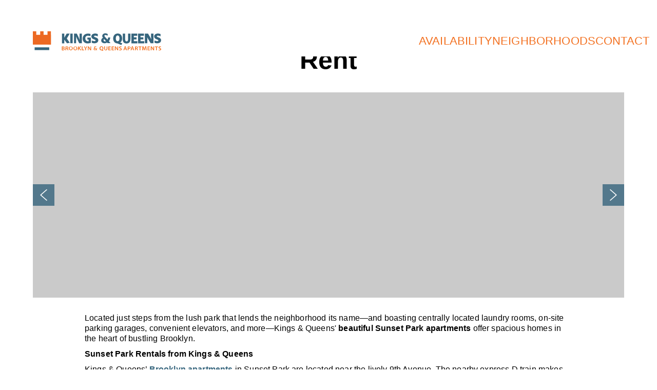

--- FILE ---
content_type: text/html; Charset=UTF-8
request_url: https://www.kingsqueensapts.com/sunset-park-brooklyn-apartments/
body_size: 61268
content:

<!DOCTYPE html>
<html lang="en">
<head>
    <script type="application/ld+json">
{
    "@context": "http://schema.org/",
       "@type": "ApartmentComplex",
         "additionalType": "LocalBusiness",
         "name": "Kings & Queens Apartments",
         "url": "https://www.kingsqueensapts.com/",
         "sameAs":[
                   "https://www.facebook.com/KINGS-QUEENS-57803338099/", 
                   "https://www.instagram.com/queensapts/",
                   "https://www.youtube.com/channel/UCTSygsaXtahVDCLZsz-x3EA"
                  ],
         "logo":"https://www.kingsqueensapts.com/images/kingsqueens-brooklyn/logos/logo-color.svg?tempv=17192020",
         "description": "Kings & Queens Apartments offers an awesome variety of apartments for rent, including studio, 1 bedroom, 2 bedroom and 3 bedroom apartments in today's hottest neighborhoods throughout Brooklyn and Queens. We're everywhere you want to be: Long Island City, Astoria, Forest Hills, Park Slope, Rego Park, Woodside, Sunnyside, Bay Ridge, Clinton Hill, Sheepshead Bay, Gravesend, and more.",
         "telephone": "866-692-4496",
         "petsAllowed": "yes",
         "tourBookingPage": "https://www.kingsqueensapts.com/brooklyn/schedule-a-visit/",
         "numberOfBedrooms": "0, 1, 2, 3",
    "address": {
       "@type": "postaladdress",
          "addressLocality": "Brooklyn",
          "addressRegion": "NY",
          "name": "kings & Queens Apartments",
          "postalcode": "11235",
          "streetaddress": "2611 E 13th Street, Suite 1H",
          "availableLanguage": "en-US",
    "areaServed": [{
        "@type": "city",
          "name": "Brooklyn",
          "geo": {
        "@type": "GeoCoordinates",
          "latitude": 40.678298,
          "longitude": -73.944703
          }
        },{
            "@type": "city",
                "name": "Queens",
              "geo": {
                "@type": "GeoCoordinates",
                "latitude": 40.729286,
                "longitude": -73.858399
        }
        },{
            "@type": "city",
                "name": "Clinton Hill",
              "geo": {
                "@type": "GeoCoordinates",
                "latitude": 40.689721,
                "longitude": -73.965678
        }
        },{
            "@type": "city",
                "name": "Sheepshead Bay",
              "geo": {
                "@type": "GeoCoordinates",
                "latitude": 40.595900,
                "longitude": -73.945880
        }
        },{
            "@type": "city",
                "name": "Gravesend",
              "geo": {
                "@type": "GeoCoordinates",
                "latitude": 40.592007,
                "longitude": -73.976576
                }
                },{
                    "@type": "city",
                        "name": "Bensonhurst",
                      "geo": {
                        "@type": "GeoCoordinates",
                        "latitude": 40.614009,
                        "longitude": -73.993175
                        }
        },{
        "@type": "city",
        "name": "Bay Ridge",
      "geo": {
        "@type": "GeoCoordinates",
        "latitude": 40.626492,
        "longitude": -74.031214
}
},{
    "@type": "city",
        "name": "Midwood",
      "geo": {
        "@type": "GeoCoordinates",
        "latitude": 40.620526,
        "longitude": -73.960092
}
},{
    "@type": "city",
        "name": "Kensington",
      "geo": {
        "@type": "GeoCoordinates",
        "latitude": 40.638492,
        "longitude": -73.974227
}
},{
    "@type": "city",
        "name": "Sunset Park",
      "geo": {
        "@type": "GeoCoordinates",
        "latitude": 40.652635,
        "longitude": -74.007075
      }
        },{
            "@type": "city",
                "name": "Park Slope",
              "geo": {
                "@type": "GeoCoordinates",
                "latitude": 40.671813,
                "longitude": -73.980721
                }
        },{
        "@type": "city",
          "name": "Long Island City",
          "geo": {
        "@type": "GeoCoordinates",
          "latitude": 40.744216,
          "longitude": -73.947586
          }
        },{
            "@type": "city",
                "name": "Astoria",
              "geo": {
                "@type": "GeoCoordinates",
                "latitude": 40.764361,
                "longitude": -73.923090
        }
        },{
            "@type": "city",
                "name": "Sunnyside",
              "geo": {
                "@type": "GeoCoordinates",
                "latitude": 40.743697,
                "longitude": -73.919770
        }
        },{
            "@type": "city",
                "name": "Woodside",
              "geo": {
                "@type": "GeoCoordinates",
                "latitude": 40.753196,
                "longitude": -73.905939
        }
        },{
            "@type": "city",
                "name": "Flushing",
              "geo": {
                "@type": "GeoCoordinates",
                "latitude": 40.767344,
                "longitude": 73.832990
              }
                },{
                    "@type": "city",
                        "name": "Elmhurst",
                      "geo": {
                        "@type": "GeoCoordinates",
                        "latitude": 40.737944,
                        "longitude": -73.881564
                        }
        },{
        "@type": "city",
        "name": "Rego Park",
      "geo": {
        "@type": "GeoCoordinates",
        "latitude": 40.725671,
        "longitude": -73.863017
}
},{
    "@type": "city",
        "name": "Forest Hills",
      "geo": {
        "@type": "GeoCoordinates",
        "latitude": 40.720761,
        "longitude": -73.843531
}
},{
    "@type": "city",
        "name": "Kew Gardens",
      "geo": {
        "@type": "GeoCoordinates",
        "latitude": 40.705638,
        "longitude": -73.826953
}
},{
    "@type": "city",
        "name": "Richmond Hill",
      "geo": {
        "@type": "GeoCoordinates",
        "latitude": 40.696095,
        "longitude": -73.827352
      }
        }],
          "addressCountry": {
            "@type":"country",
                "name": "USA",
                "openingHoursSpecification": [{
                  "@type": "OpeningHoursSpecification",
                "dayOfWeek": [
                                  "Monday",
                                  "Tuesday",
                                  "Friday"
                              ],
                    "opens": "10:00",
                    "closes": "18:00"
        },{
              "@type": "OpeningHoursSpecification",
              "dayOfWeek": "Thursday",
              "opens": "10:00",
              "closes": "19:00"            
         },{
          "@type": "OpeningHoursSpecification",
          "dayOfWeek": "Saturday",
          "opens": "10:00",
          "closes": "17:00"
         }],
            "potentialAction":[{
              "@type": "SearchAction",
              "target": "https://www.kingsqueensapts.com/?s={search_term_string}",
              "query-input": "required name=search_term_string"
        }
        ]
        }
        }
        }
    </script>
<meta http-equiv="Content-type" content="text/html; charset=UTF-8">
<title>Apartments in Sunset Park, Brooklyn | Kings and Queens</title>
<meta name="description" content="Experience the hidden gem of Brooklyn with Sunset Park rentals. Choose from studios to 2-bedroom apartments with desirable amenities." />
<meta name="keywords" content="" />
<meta name="robots" content="index,follow" />
<link rel="canonical" href="https://www.kingsqueensapts.com/sunset-park-brooklyn-apartments/">


    <meta name="viewport" content="width=device-width, user-scalable=yes, initial-scale=1, maximum-scale=2">
    <meta http-equiv="X-UA-Compatible" content="ie=edge">
    <meta name="format-detection" content="telephone=no">
    
<link rel="apple-touch-icon" sizes="180x180" href="/images/kingsqueens-brooklyn/favicon/apple-touch-icon.png?tempv=21212026">
<link rel="icon" type="image/png" sizes="32x32" href="/images/kingsqueens-brooklyn/favicon/favicon-32x32.png?tempv=21212026">
<link rel="icon" type="image/png" sizes="16x16" href="/images/kingsqueens-brooklyn/favicon/favicon-16x16.png?tempv=21212026">
<!--<link rel="manifest" href="/images/kingsqueens-brooklyn/favicon/site.webmanifest?tempv=21212026">-->
<link rel="mask-icon" href="/images/kingsqueens-brooklyn/favicon/safari-pinned-tab.svg?tempv=21212026" color="#36657D">
<link rel="shortcut icon" href="/images/kingsqueens-brooklyn/favicon/favicon.ico?tempv=21212026">
<meta name="msapplication-TileColor" content="#36657D">
<meta name="msapplication-config" content="/images/kingsqueens-brooklyn/favicon/browserconfig.xml?tempv=21212026">
<meta name="theme-color" content="#36657D">
<style>html,body,div,span,applet,object,iframe,h1,h2,h3,h4,h5,h6,p,blockquote,pre,a,abbr,acronym,address,big,cite,code,del,dfn,em,img,ins,kbd,q,s,samp,small,strike,strong,sub,sup,tt,var,b,u,i,center,dl,dt,dd,ol,ul,li,fieldset,form,label,legend,table,caption,tbody,tfoot,thead,tr,th,td,article,aside,canvas,details,embed,figure,figcaption,footer,header,hgroup,menu,nav,output,ruby,section,summary,time,mark,audio,video{margin:0;padding:0;border:0;font-size:100%;font:inherit;vertical-align:baseline}article,aside,details,figcaption,figure,footer,header,hgroup,menu,nav,section{display:block}body{line-height:1}ol,ul{list-style:none}blockquote,q{quotes:none}blockquote:before,blockquote:after,q:before,q:after{content:'';content:none}table{border-collapse:collapse;border-spacing:0}*{outline:none}html{-webkit-text-size-adjust:none}body{font-family:sans-serif;line-height:1.25;letter-spacing:.01em;color:#000;background-color:#fff}button{font-family:sans-serif;line-height:1.25}.fixed--noscroll{position:fixed;left:0;right:0;bottom:0;top:0;-webkit-transform:translateZ(0);transform:translateZ(0);z-index:9999}.fixed--noscroll--2{overflow:hidden!important;position:relative;height:100%;width:100%}img{display:block;max-width:100%;max-height:100%;opacity:1;transition:opacity .2s linear}img[data-src]{opacity:0}img[src]{opacity:1}*{-webkit-font-smoothing:antialiased!important;-moz-osx-font-smoothing:grayscale!important}a{text-decoration:none;color:inherit}select{-moz-appearance:none;-webkit-appearance:none;appearance:none;outline:none;text-indent:.01px}select::-ms-expand{display:none}.hidden{display:none}.hidden--very{display:none!important}.inline-block{display:inline-block}.inline-block--very{display:inline-block!important}.block{display:block}.block--very{display:block!important}input::-webkit-outer-spin-button,input::-webkit-inner-spin-button{-webkit-appearance:none;margin:0}input[type="submit"]{-webkit-appearance:none;border-radius:0}input[type=number]{-moz-appearance:textfield}input,textarea,select,button{color:inherit}input[type="submit"]{font-size:100%;font:inherit;vertical-align:baseline}ul{margin:0;padding:0}li{list-style:none}svg{fill:currentColor}svg.use-stroke{stroke:currentColor}.grecaptcha-badge{display:none}.slice{width:100%;position:relative;margin:0 auto;box-sizing:border-box}.tiny-NEP-icon{font-size:1em;vertical-align:top;display:inline-block}.tns-slider{letter-spacing:initial}.image-container--std-resp{width:100%;height:0;padding-bottom:56.25%}.slice-container,.slice-content{position:relative;box-sizing:border-box;padding-left:9px;padding-right:9px;margin:0 auto;max-width:1350px;width:100%}.slice-content.slice-content--extra{padding-left:21px;padding-right:21px}.slice-container--razor,.slice-content--razor{padding-left:6px;padding-right:6px}.slice-container--fill{max-width:none}.slice-container--full,.slice-content--full{max-width:none;padding-left:0!important;padding-right:0!important}.slice-container--cap-1920,.slice-content--cap-1920{max-width:1920px}.slice-container--cap-1350,.slice-content--cap-1350{max-width:1350px}.slice-container--cap-1320,.slice-content--cap-1320{max-width:1320px}.slice-container--cap-1200,.slice-content--cap-1200{max-width:1200px}.slice-container--cap-1100,.slice-content--cap-1100{max-width:1100px}.slice-container--cap-900,.slice-content--cap-900{max-width:900px}.slice-container--cap-900,.slice-content--cap-800{max-width:800px}.relative-container{position:relative}.col-container{display:flex;flex-direction:column;justify-content:flex-start}.col-container--mobile-horizontal{flex-direction:row;justify-content:space-between}.col-container.col-container--always-vert{flex-direction:column;justify-content:flex-start}.col{flex:1 1 auto;width:100%;display:inline-block;align-self:flex-start}.col--m25{width:25%}.col--m33{width:33.33%}.col--m50{width:50%}.col--m66{width:66.66%}.col--m100{width:100%}.bg-white{background-color:#FFF}.bg-black{background-color:#000}.text-white{color:#FFF}.text-black{color:#000}.text-left{text-align:left}.text-center{text-align:center}.text-right{text-align:right}.text-1-line-height{line-height:1}.uppercase{text-transform:uppercase}.lowercase{text-transform:lowercase}.headline,.WYSIWYG h1,.WYSIWYG h2,.WYSIWYG h3,.WYSIWYG h4,.WYSIWYG h5{display:block;line-height:1}.headline--h1,.WYSIWYG h1,.WYSIWYG .headline--h1{font-weight:500;font-size:30px}.headline--h2,.WYSIWYG h2,.WYSIWYG .headline--h2{font-weight:500;font-size:25px}.headline--h3,.WYSIWYG h3,.WYSIWYG .headline--h3{font-weight:600;font-size:20px;letter-spacing:.03em}.headline--h4,.WYSIWYG h4,.WYSIWYG .headline--h4{font-weight:400;font-size:17px}.headline--h5,.WYSIWYG h5,.WYSIWYG .headline--h5{font-weight:400;font-size:11px}.headline--title + *,.slice-content__headlines + *{margin-top:11px}.headline--bottom{padding-top:11px}.headline.headline--with-icon{display:flex}.headline.headline--with-icon > *{align-self:center}.headline.headline--with-icon > .icon{margin-right:7px}.large-body-text,.large-body-text.WYSIWYG p:not(.headline),.large-body-text.WYSIWYG li{font-weight:400;font-size:15px}.body-text,.WYSIWYG p:not(.headline),.WYSIWYG li{font-weight:400;font-size:13px;line-height:1.25;font-weight:300}.input > .body-text,.name.body-text,.label.body-text{line-height:1}.body-big-subtext,.body-big-subtext.WYSIWYG p:not(.headline),.body-big-subtext.WYSIWYG li{font-size:12px}.body-text.body-text--semi-bold,.WYSIWYG strong{font-weight:600}.body-subtext,.body-subtext.WYSIWYG p:not(.headline),.body-subtext.WYSIWYG li{font-size:10px;font-weight:400}.body-subtext--tiny,.body-subtext--tiny.WYSIWYG p:not(.headline),.body-subtext--tiny.WYSIWYG li{font-size:10px;font-weight:400}.body-subtext--tiniest,.body-subtext--tiniest.WYSIWYG p:not(.headline),.body-subtext--tiniest.WYSIWYG li{font-size:10px;font-weight:400}.WYSIWYG * + *{margin-top:10px}.WYSIWYG h1 + p,.WYSIWYG h2 + p,.WYSIWYG h3 + p,.WYSIWYG h4 + p{margin-top:10px}.WYSIWYG li + li{margin-top:5px}.WYSIWYG p:not(.headline) + h1,.WYSIWYG p:not(.headline) + h2,.WYSIWYG p:not(.headline) + h3,.WYSIWYG p:not(.headline) + h4{margin-top:20px}.WYSIWYG a{color:#AAA;text-decoration:underline}.WYSIWYG img,.WYSIWYG iframe,.WYSIWYG video{max-width:100%;max-height:100%}.WYSIWYG:not(.exclude) img:not(.exclude),.WYSIWYG:not(.exclude) iframe:not(.exclude),.WYSIWYG:not(.exclude) video:not(.exclude){width:auto!important}.WYSIWYG:not(.exclude) img:not(.exclude){height:auto!important}.WYSIWYG ul,.WYSIWYG ol{list-style-type:disc;padding-left:40px}.WYSIWYG li{display:list-item;list-style-type:disc}.text-light,.text-light,.text-light.WYSIWYG p:not(.headline),.text-light.WYSIWYG li{font-weight:300}.text-light strong,.text-light strong,.text-light.WYSIWYG p:not(.headline) strong,.text-light.WYSIWYG li strong{font-weight:700}.text-regular,.text-regular,.text-regular.WYSIWYG p:not(.headline),.text-regular.WYSIWYG li{font-weight:400}.text-medium,.text-medium,.text-medium.WYSIWYG p:not(.headline),.text-medium.WYSIWYG li{font-weight:500}.text-semibold,.text-semibold,.text-semibold.WYSIWYG p:not(.headline),.text-semibold.WYSIWYG li{font-weight:600}.text-bold,.text-bold,.text-bold.WYSIWYG p:not(.headline),.text-bold.WYSIWYG li{font-weight:700}.text-italic{font-style:italic!important}.WYSIWYG strong,.WYSIWYG b{font-weight:700!important}.transition{-webkit-transition:all .2s linear;-o-transition:all .2s linear;transition:all .2s linear}.headline,.WYSIWYG h1,.WYSIWYG h2,.WYSIWYG h3,.WYSIWYG h4,.WYSIWYG h5{display:block}.button{display:inline-block;background-color:gray;color:#fff;text-align:center;padding:10px;line-height:1;border:1px solid gray;cursor:pointer;letter-spacing:.01em;opacity:1;box-sizing:border-box;padding:7px}.button:hover,.button.active{opacity:.8}.button--full{display:block;width:100%;max-width:650px;margin-left:auto;margin-right:auto}.button--cap-600{max-width:600px}.button--light-bg{background-color:#aaa;border-color:#aaa}.button--hollow{background-color:#fff;color:gray}.button--hollow.button--no-border{border-color:#fff}.button--hollow:hover,.button--hollow.active{opacity:1;background-color:gray;color:#fff}.button.button--hollow-white{background-color:transparent;color:#fff;border:1px solid #fff}.button.button--hollow-white:hover,.button.button--hollow-white.active{opacity:1;background-color:#fff}.button--hollow-white:hover,.button--hollow-white.active{color:gray}.button .icon{display:inline-block;vertical-align:middle}.button span{display:inline-block;vertical-align:middle}.button .icon + span{margin-left:9px}.button.button--stealth{border:none;background:none;line-height:0;padding:0;margin:0;position:relative;min-width:0}.button.button--stealth:hover,.button.button--stealth.active{background:none}.focuspoint,.responsive-img{position:relative;overflow:hidden;transition:.2s all linear}.focuspoint--absolute,.responsive-img--absolute{position:absolute;top:0;left:0;width:100%;height:100%}.focuspoint img:not(.exclude){position:absolute;left:0;top:0;margin:0;display:block;width:auto;height:auto;min-width:100%;min-height:100%;max-height:none;max-width:none;transition:opacity .2s linear;opacity:1}.focuspoint img:not(.exclude)[data-src]{opacity:0}.focuspoint img.focused:not(.exclude)[data-src]{opacity:1}.responsive-img img:not(.responsive-exclude){position:absolute;top:50%;left:50%;transform:translate(-50%,-50%);max-width:none;max-height:none}.photo-container{position:absolute;top:0;left:0;width:100%;height:100%}.kingsely-image-container{max-width:200px;display:flex;justify-content:center;margin-left:auto;margin-right:auto}* + .kingsely-image-container{margin-top:20px}.kingsely-image-container img{display:block}.kingsely-image-container.kingsely-image-container--bg-white img{background-color:#fff}@media all and (min-width:23.4375em){.slice-container,.slice-content{padding-left:10px;padding-right:10px}.slice-content.slice-content--extra{padding-left:25px;padding-right:25px}.slice-container--razor,.slice-content--razor{padding-left:7px;padding-right:7px}.headline--h1,.WYSIWYG h1,.WYSIWYG .headline--h1{font-size:35px}.headline--h2,.WYSIWYG h2,.WYSIWYG .headline--h2{font-size:30px}.headline--h3,.WYSIWYG h3,.WYSIWYG .headline--h3{font-size:25px}.headline--h4,.WYSIWYG h4,.WYSIWYG .headline--h4{font-size:20px}.headline--h5,.WYSIWYG h5,.WYSIWYG .headline--h5{font-size:12px}.headline--title + *,.slice-content__headlines + *{margin-top:13px}.headline--bottom{padding-top:13px}.headline.headline--with-icon > .icon{margin-right:8px}.large-body-text,.large-body-text.WYSIWYG p:not(.headline),.large-body-text.WYSIWYG li{font-size:18px}.body-text,.WYSIWYG p:not(.headline),.WYSIWYG li{font-size:15px}.body-big-subtext,.body-big-subtext.WYSIWYG p:not(.headline),.body-big-subtext.WYSIWYG li{font-size:14px}.body-subtext,.body-subtext.WYSIWYG p:not(.headline),.body-subtext.WYSIWYG li{font-size:12px}.body-subtext--tiny,.body-subtext--tiny.WYSIWYG p:not(.headline),.body-subtext--tiny.WYSIWYG li{font-size:9px}.body-subtext--tiniest,.body-subtext--tiniest.WYSIWYG p:not(.headline),.body-subtext--tiniest.WYSIWYG li{font-size:10px}.WYSIWYG * + *{margin-top:11px}.button{padding:8px}.button .icon + span{margin-left:10px}}@media all and (min-width:25.875em){.slice-container,.slice-content{padding-left:11px;padding-right:11px}.slice-content.slice-content--extra{padding-left:28px;padding-right:28px}.slice-container--razor,.slice-content--razor{padding-left:7px;padding-right:7px}.headline--h1,.WYSIWYG h1,.WYSIWYG .headline--h1{font-size:39px}.headline--h2,.WYSIWYG h2,.WYSIWYG .headline--h2{font-size:35px}.headline--h3,.WYSIWYG h3,.WYSIWYG .headline--h3{font-size:28px}.headline--h4,.WYSIWYG h4,.WYSIWYG .headline--h4{font-size:22px}.headline--h5,.WYSIWYG h5,.WYSIWYG .headline--h5{font-size:14px}.headline--title + *,.slice-content__headlines + *{margin-top:14px}.headline--bottom{padding-top:14px}.headline.headline--with-icon > .icon{margin-right:9px}.large-body-text,.large-body-text.WYSIWYG p:not(.headline),.large-body-text.WYSIWYG li{font-size:20px}.body-text,.WYSIWYG p:not(.headline),.WYSIWYG li{font-size:17px}.body-big-subtext,.body-big-subtext.WYSIWYG p:not(.headline),.body-big-subtext.WYSIWYG li{font-size:15px}.body-subtext,.body-subtext.WYSIWYG p:not(.headline),.body-subtext.WYSIWYG li{font-size:13px}.body-subtext--tiny,.body-subtext--tiny.WYSIWYG p:not(.headline),.body-subtext--tiny.WYSIWYG li{font-size:10px}.body-subtext--tiniest,.body-subtext--tiniest.WYSIWYG p:not(.headline),.body-subtext--tiniest.WYSIWYG li{font-size:10px}.WYSIWYG * + *{margin-top:13px}.button{padding:9px}.button .icon + span{margin-left:11px}}@media all and (min-width:31.25em){.slice-container,.slice-content{padding-left:13px;padding-right:13px}.slice-content.slice-content--extra{padding-left:33px;padding-right:33px}.slice-container--razor,.slice-content--razor{padding-left:9px;padding-right:9px}.headline--h1,.WYSIWYG h1,.WYSIWYG .headline--h1{font-size:47px}.headline--h2,.WYSIWYG h2,.WYSIWYG .headline--h2{font-size:40px}.headline--h3,.WYSIWYG h3,.WYSIWYG .headline--h3{font-size:33px}.headline--h4,.WYSIWYG h4,.WYSIWYG .headline--h4{font-size:27px}.headline--h5,.WYSIWYG h5,.WYSIWYG .headline--h5{font-size:15px}.headline--title + *,.slice-content__headlines + *{margin-top:17px}.headline--bottom{padding-top:17px}.headline.headline--with-icon > .icon{margin-right:10px}.large-body-text,.large-body-text.WYSIWYG p:not(.headline),.large-body-text.WYSIWYG li{font-size:24px}.body-text,.WYSIWYG p:not(.headline),.WYSIWYG li{font-size:19px}.body-big-subtext,.body-big-subtext.WYSIWYG p:not(.headline),.body-big-subtext.WYSIWYG li{font-size:18px}.body-subtext,.body-subtext.WYSIWYG p:not(.headline),.body-subtext.WYSIWYG li{font-size:16px}.body-subtext--tiny,.body-subtext--tiny.WYSIWYG p:not(.headline),.body-subtext--tiny.WYSIWYG li{font-size:12px}.body-subtext--tiniest,.body-subtext--tiniest.WYSIWYG p:not(.headline),.body-subtext--tiniest.WYSIWYG li{font-size:10px}.WYSIWYG * + *{margin-top:15px}.button{padding:10px}.button .icon + span{margin-left:13px}}@media all and (min-width:46.875em){.slice-container,.slice-content{padding-left:20px;padding-right:20px}.slice-content.slice-content--extra{padding-left:50px;padding-right:50px}.slice-container--razor,.slice-content--razor{padding-left:13px;padding-right:13px}}@media all and (max-width:1023px){.hide--mobile,.hidden--mobile{display:none!important}input[type='text']:hover,input[type='number']:hover,textarea:hover{font-size:16px!important}}@media all and (max-width:1023px) and (orientation:landscape){.slice-container,.slice-content{padding-left:10px;padding-right:10px}.slice-content.slice-content--extra{padding-left:25px;padding-right:25px}.slice-container--razor,.slice-content--razor{padding-left:7px;padding-right:7px}.headline--h1,.WYSIWYG h1,.WYSIWYG .headline--h1{font-size:30px}.headline--h2,.WYSIWYG h2,.WYSIWYG .headline--h2{font-size:25px}.headline--h3,.WYSIWYG h3,.WYSIWYG .headline--h3{font-size:20px}.headline--h4,.WYSIWYG h4,.WYSIWYG .headline--h4{font-size:17px}.headline--h5,.WYSIWYG h5,.WYSIWYG .headline--h5{font-size:11px}.headline--title + *{margin-top:11px}.headline--bottom{padding-top:11px}.headline.headline--with-icon > .icon{margin-right:8px}.large-body-text,.large-body-text.WYSIWYG p:not(.headline),.large-body-text.WYSIWYG li{font-size:15px}.body-text,.WYSIWYG p:not(.headline),.WYSIWYG li{font-size:13px}.body-big-subtext,.body-big-subtext.WYSIWYG p:not(.headline),.body-big-subtext.WYSIWYG li{font-size:12px}.body-subtext,.body-subtext.WYSIWYG p:not(.headline),.body-subtext.WYSIWYG li{font-size:11px}.body-subtext--tiny,.body-subtext--tiny.WYSIWYG p:not(.headline),.body-subtext--tiny.WYSIWYG li{font-size:9px}.body-subtext--tiniest,.body-subtext--tiniest.WYSIWYG p:not(.headline),.body-subtext--tiniest.WYSIWYG li{font-size:10px}.WYSIWYG * + *{margin-top:10px}.button{padding:8px}.button .icon + span{margin-left:10px}}@media all and (min-width:64em){.slice-container.slice-container--max-width-laptop{width:100%;padding-left:0;padding-right:0}.slice-container--full.slice-container--full-just-mobile{padding-left:20px!important;padding-right:20px!important}.slice-container.slice-container--caption:not(.slice-container--caption-left){padding-left:0}.slice-container.slice-container--caption.slice-container--caption-left{padding-right:0}.col-container{flex-direction:row;justify-content:space-between}.col{width:50%;align-self:center}.col--25{width:25%}.col--33{width:33.33%}.col--50{width:50%}.col--66{width:66.66%}.col--100{width:100%}.hide--desktop,.hidden--desktop{display:none!important}.headline--h1,.WYSIWYG h1,.WYSIWYG .headline--h1{font-size:32px}.headline--h2,.WYSIWYG h2,.WYSIWYG .headline--h2{font-size:26px}.headline--h3,.WYSIWYG h3,.WYSIWYG .headline--h3{font-size:20px}.headline--h4,.WYSIWYG h4,.WYSIWYG .headline--h4{font-size:16px}.headline--h5,.WYSIWYG h5,.WYSIWYG .headline--h5{font-size:11px}.headline--title + *{margin-top:40px}.headline--bottom{padding-top:40px}.large-body-text,.large-body-text.WYSIWYG p:not(.headline),.large-body-text.WYSIWYG li{font-size:19px}.body-text,.WYSIWYG p:not(.headline),.WYSIWYG li{font-size:18px}.body-big-subtext,.body-big-subtext.WYSIWYG p:not(.headline),.body-big-subtext.WYSIWYG li{font-size:16px}.body-subtext,.body-subtext.WYSIWYG li{font-size:14px}.body-subtext.WYSIWYG p:not(.headline){font-size:16px}.body-subtext--tiny,.body-subtext--tiny.WYSIWYG p:not(.headline),.body-subtext--tiny.WYSIWYG li{font-size:12px}.body-subtext--tiniest,.body-subtext--tiniest.WYSIWYG p:not(.headline),.body-subtext--tiniest.WYSIWYG li{font-size:10px}.WYSIWYG * + *{margin-top:10px}.button{padding:15px 10px;min-width:230px}.button--full-not-desktop{max-width:230px}.button .icon + span{margin-left:10px}.button .icon.hidden--desktop + span{margin-left:0}}@media all and (min-width:80em){.slice-container,.slice-content{padding-left:0;padding-right:0;width:90%}.slice-container--razor,.slice-content--razor{padding-left:0;padding-right:0;width:95%}.slice-container--full,.slice-container--max-width-desktop,.slice-content--full{width:100%}.slice-container--full.slice-container--full-just-mobile{width:90%;padding-left:0!important;padding-right:0!important}.slice-container--full.slice-container--full-just-mobile.slice-container--razor{width:95%}.slice-container.slice-container--caption{width:100%}.slice-container.slice-container--caption.slice-container--caption-left{padding-left:20px}}@media all and (min-width:87.5em){.slice-container.slice-container--caption,.slice-container.slice-container--caption.slice-container--caption-left{padding-left:0;padding-right:0}}@media all and (hover : none){.label--checkbox:not(.label--checkbox--no-hover):not(.label--checkbox-checked):hover{background-color:inherit}.label--checkbox:not(.label--checkbox--no-hover):not(.label--checkbox-checked):hover .name{color:inherit}}.slice.header{color:#FFF;background-color:gray;font-size:14px;display:none}.slice.header .col > span{display:inline-block;vertical-align:middle;line-height:1}.slice.header .phone-num{font-weight:700}.icon--eho{display:inline-block;width:16px}@media all and (min-width:64em){.slice.header{display:block;position:fixed;z-index:5}.slice.header .slice-container{padding-top:10px;padding-bottom:10px}.slice.header.header--eho-link .slice-container{padding-top:4px;padding-bottom:5px}.slice.header .col{width:auto}.slice.header .col.col--02{text-align:right}.slice.header .sep{margin-left:10px;margin-right:10px}.slice.header .phone-num{letter-spacing:.15em}.slice.header .icon--eho{margin-left:15px}.header-button{background-color:gray;color:#fff;padding:2px 7px;border:1px solid gray;font-size:11px}.header-button:hover{background-color:#fff;color:gray;border-color:gray}}.slice.navigation{position:fixed;z-index:5;background-color:#FFF}.slice.navigation.navigation--floating:not(.navigation--compressed){background-image:none;background-color:transparent}.slice.navigation .slice-content{position:relative;z-index:3;background-color:#FFF}.slice.navigation .slice-content > .col-container{padding-top:13px;padding-bottom:13px}.slice.navigation.navigation--eho-link .slice-content > .col-container{padding-top:7px;padding-bottom:7px}.slice.navigation .col{align-self:center}.slice.navigation .col.col--01{flex:1 0 29%}.logo-container.logo-container--white{display:none}.slice.navigation .col.col--03{flex:0 1 21px;display:flex;flex-direction:column;justify-content:center}.slice.navigation .col.col--04{display:none}.isIE .slice.navigation .col.col--04{flex:0 1 100%}.slice.navigation .logo-container{display:block;z-index:-1;visibility:hidden;opacity:0;max-height:0;overflow:hidden}.slice.navigation .logo-container .logo--compressed{display:none}.a11y .slice.navigation .logo-container{overflow:visible}.a11y .slice.navigation .logo-container a{display:block}.slice.navigation:not(.open) .logo-container:not(.logo-container--white){z-index:1;visibility:visible;opacity:1;max-height:200px}.slice.navigation.open .logo-container.logo-container--white{z-index:1;visibility:visible;opacity:1;max-height:200px}.nav-info{font-size:11px;text-align:center}.slice.navigation.navigation--eho-link .nav-info{text-align:right;display:flex;justify-content:flex-end}.slice.navigation.navigation--eho-link .nav-info .icon-template.icon-template--mobile{display:block;width:20px;height:20px}.eho--button{display:flex;justify-content:center;width:25px;height:25px;background-color:#1CBDB8;border-radius:50%;box-shadow:1px 1px 3px #0009;opacity:1;visibility:visible;z-index:1}.eho--button.eho--button-with-text span{display:none}.slice.navigation.open .nav-info .eho--button{opacity:0;visibility:hidden;z-index:-1}.eho--button > *{display:block;width:73%!important;height:54%!important;color:#fff;align-self:center;margin-top:-2px}.eho--button:hover > *,.eho--button:focus > *{color:#003767}.slice.navigation.navigation--eho-link .nav-info + .col{margin-left:25px}.nav-info-inner{display:block;text-align:right;margin-left:auto;margin-right:11px}.nav-info .icon{width:17px;height:17px;display:inline-block}.slice.navigation.navigation--eho-link .nav-info .icon{width:30px;height:30px}.nav-info .icon + .icon{margin-left:11px}.burger-btn{display:inline-block;position:relative;cursor:pointer;width:21px;height:21px;align-self:center;background:transparent;border:none}.burger-btn.burger-btn--small{width:15px;height:15px}.burger-inner,.burger-inner:after,.burger-inner:before{position:absolute;width:21px;height:2px;left:0;-webkit-transition-timing-function:ease;-o-transition-timing-function:ease;transition-timing-function:ease;-webkit-transition-duration:.2s;-o-transition-duration:.2s;transition-duration:.2s;-webkit-transition-property:-webkit-transform;transition-property:-webkit-transform;-o-transition-property:transform;transition-property:transform;transition-property:transform,-webkit-transform;background-color:gray;border-radius:50px}.burger-btn.burger-btn--small .burger-inner,.burger-btn.burger-btn--small .burger-inner:after,.burger-btn.burger-btn--small .burger-inner:before{width:15px}.burger-btn--thin .burger-inner,.burger-btn--thin .burger-inner:after,.burger-btn--thin .burger-inner:before{height:1px}.burger-inner{top:50%;left:50%;-webkit-transform:translate(-50%,-50%);-ms-transform:translate(-50%,-50%);transform:translate(-50%,-50%)}.burger-inner:before{content:"";top:-5px;-webkit-transition:top .1s ease-in .25s,opacity .1s ease-in;-o-transition:top .1s ease-in .25s,opacity .1s ease-in;transition:top .1s ease-in .25s,opacity .1s ease-in}.burger-inner:after{content:"";top:5px;-webkit-transition:top .1s ease-in .25s,-webkit-transform .22s cubic-bezier(.55,.055,.675,.19);transition:top .1s ease-in .25s,-webkit-transform .22s cubic-bezier(.55,.055,.675,.19);-o-transition:top .1s ease-in .25s,transform .22s cubic-bezier(.55,.055,.675,.19);transition:top .1s ease-in .25s,transform .22s cubic-bezier(.55,.055,.675,.19);transition:top .1s ease-in .25s,transform .22s cubic-bezier(.55,.055,.675,.19),-webkit-transform .22s cubic-bezier(.55,.055,.675,.19)}.burger-btn.open .burger-inner{-webkit-transition-delay:.12s;-o-transition-delay:.12s;transition-delay:.12s;-webkit-transition-timing-function:cubic-bezier(.215,.61,.355,1);-o-transition-timing-function:cubic-bezier(.215,.61,.355,1);transition-timing-function:cubic-bezier(.215,.61,.355,1);-webkit-transform:translate(-50%,-50%) rotate(225deg);-ms-transform:translate(-50%,-50%) rotate(225deg);transform:translate(-50%,-50%) rotate(225deg)}.burger-btn.open .burger-inner:before{top:0;-webkit-transition:top .1s ease-out,opacity .1s ease-out .12s;-o-transition:top .1s ease-out,opacity .1s ease-out .12s;transition:top .1s ease-out,opacity .1s ease-out .12s;opacity:0}.burger-btn.open .burger-inner:after{top:0;-webkit-transition:top .1s ease-out,-webkit-transform .22s cubic-bezier(.215,.61,.355,1) .12s;transition:top .1s ease-out,-webkit-transform .22s cubic-bezier(.215,.61,.355,1) .12s;-o-transition:top .1s ease-out,transform .22s cubic-bezier(.215,.61,.355,1) .12s;transition:top .1s ease-out,transform .22s cubic-bezier(.215,.61,.355,1) .12s;transition:top .1s ease-out,transform .22s cubic-bezier(.215,.61,.355,1) .12s,-webkit-transform .22s cubic-bezier(.215,.61,.355,1) .12s;-webkit-transform:translate(0%,0%) rotate(-90deg);-ms-transform:translate(0%,0%) rotate(-90deg);transform:translate(0%,0%) rotate(-90deg)}.slice.navigation .burger-btn.open{z-index:99}.slice.navigation.open .burger-inner,.slice.navigation.open .burger-inner:after,.slice.navigation.open .burger-inner:before{background-color:#FFF}.nav--mobile{position:fixed;top:0;left:100%;width:100%;visibility:visible;opacity:1;height:100vh;z-index:-1;display:flex;flex-direction:column;justify-content:space-between;transition:left .2s linear;background-color:gray;box-sizing:border-box;padding-top:52px;padding-bottom:0;color:#FFF;z-index:2}.nav--mobile.open{visibility:visible;left:0}.nav--mobile .col-container{height:100%;box-sizing:border-box;padding-top:13px;padding-bottom:13px;justify-content:space-between;text-align:center}.nav--mobile .col-container > *{flex:0 1 auto}.nav--mobile .col-container > ul{display:flex;flex-direction:column;justify-content:space-between}.nav--mobile .col-container li{font-size:15px;font-weight:300;position:relative}.nav--mobile .col-container li + li{margin-top:9px;padding-top:9px}.nav--mobile .col-container li.hidden--mobile:first-child + li{margin-top:0;padding-top:0}.nav--mobile .col-container li + li:before{content:'';position:absolute;top:0;left:50%;transform:translateX(-50%);height:1px;width:15%;max-width:85px;background-color:#FFF}.nav--mobile .col-container li.hidden--mobile:first-child + li:before{content:none}.nav--mobile .col-container li.footer-only{display:none}.nav--mobile .col-container li.menu-icon .icon{max-width:26px;max-height:26px;display:block;margin-left:auto;margin-right:auto;width:100%}.nav--mobile .col-container > span{flex:0 1 auto;text-align:center}.nav--mobile .icons{margin-top:13px;line-height:1;display:flex;justify-content:center}.nav--mobile .col-container .icon{width:53px;display:inline-block;margin-left:auto;margin-right:auto}.nav--mobile .col-container .eho--button{display:flex;margin-left:auto;margin-right:auto;width:53px;height:53px}.nav--mobile .col-container .icon.icon--prop{width:45px}.nav--mobile .col-container .icons > * + *{margin-left:15px}.dropdown-content[aria-hidden='false']{visibility:visible;opacity:1;height:auto}.dropdown-content[aria-hidden='true']{visibility:hidden;opacity:0;height:0;overflow:hidden}.dropdown-button:hover{cursor:pointer}.footer-top{text-align:center}.footer-menu ul li.header-only{display:none}@media all and (min-width: 64em){.footer-top{text-align:initial}}@media all and (min-width:23.4375em){.slice.navigation .slice-content > .col-container{padding-top:15px;padding-bottom:15px}.slice.navigation.navigation--eho-link .slice-content > .col-container{padding-top:12px;padding-bottom:12px}.slice.navigation .col.col--03{flex:0 1 25px}.nav-info{font-size:13px}.nav-info-inner{margin-right:13px}.nav-info .icon{width:20px;height:20px}.nav-info .icon + .icon{margin-left:13px}.burger-btn{width:25px;height:25px}.burger-inner,.burger-inner:after,.burger-inner:before{width:25px}.burger-inner:before{content:"";top:-6px}.burger-inner:after{content:"";top:6px}.burger-btn.burger-btn--small{width:18px;height:18px}.burger-btn.burger-btn--small .burger-inner,.burger-btn.burger-btn--small .burger-inner:after,.burger-btn.burger-btn--small .burger-inner:before{width:18px}.nav--mobile{padding-top:62px}.nav--mobile .col-container{padding-top:15px;padding-bottom:15px}.nav--mobile .col-container li{font-size:18px}.nav--mobile .col-container li + li{margin-top:10px;padding-top:10px}.nav--mobile .col-container li.menu-icon .icon{max-width:30px;max-height:30px}.nav--mobile .icons{margin-top:15px}}@media all and (min-width:25.875em){.slice.navigation .slice-content > .col-container{padding-top:17px;padding-bottom:17px}.slice.navigation.navigation--eho-link .slice-content > .col-container{padding-top:16px;padding-bottom:16px}.slice.navigation .col.col--03{flex:0 1 28px}.nav-info{font-size:14px}.nav-info-inner{margin-right:14px}.nav-info .icon{width:22px;height:22px}.nav-info .icon + .icon{margin-left:14px}.burger-btn{width:28px;height:28px}.burger-inner,.burger-inner:after,.burger-inner:before{width:28px}.burger-inner:before{content:"";top:-6px}.burger-inner:after{content:"";top:6px}.burger-btn.burger-btn--small{width:19px;height:19px}.burger-btn.burger-btn--small .burger-inner,.burger-btn.burger-btn--small .burger-inner:after,.burger-btn.burger-btn--small .burger-inner:before{width:19px}.nav--mobile{padding-top:68px}.nav--mobile .col-container{padding-top:17px;padding-bottom:17px}.nav--mobile .col-container li{font-size:20px}.nav--mobile .col-container li + li{margin-top:11px;padding-top:11px}.nav--mobile .col-container li.menu-icon .icon{max-width:33px;max-height:33px}.nav--mobile .icons{margin-top:17px}}@media all and (min-width:31.25em){.slice.navigation .slice-content > .col-container{padding-top:20px;padding-bottom:20px}.slice.navigation.navigation--eho-link .slice-content > .col-container{padding-top:20px;padding-bottom:20px}.slice.navigation .col.col--03{flex:0 1 33px}.nav-info{font-size:17px}.nav-info-inner{margin-right:17px}.nav-info .icon{width:27px;height:27px}.nav-info .icon + .icon{margin-left:17px}.burger-btn{width:33px;height:33px}.burger-inner,.burger-inner:after,.burger-inner:before{width:33px;height:3px}.burger-btn--thin .burger-inner,.burger-btn--thin .burger-inner:after,.burger-btn--thin .burger-inner:before{height:2px}.burger-inner:before{content:"";top:-7px}.burger-inner:after{content:"";top:7px}.burger-btn.burger-btn--small{width:23px;height:23px}.burger-btn.burger-btn--small .burger-inner,.burger-btn.burger-btn--small .burger-inner:after,.burger-btn.burger-btn--small .burger-inner:before{width:23px}.nav--mobile{padding-top:82px}.nav--mobile .col-container{padding-top:20px;padding-bottom:20px}.nav--mobile .col-container li{font-size:24px}.nav--mobile .col-container li + li{margin-top:13px;padding-top:13px}.nav--mobile .col-container li.menu-icon .icon{max-width:40px;max-height:40px}.nav--mobile .icons{margin-top:20px}}@media all and (max-width:1023px) and (orientation:landscape){.slice.navigation .slice-content > .col-container{padding-top:10px;padding-bottom:10px}.slice.navigation.navigation--eho-link .slice-content > .col-container{padding-top:7px;padding-bottom:7px}.slice.navigation .col.col--03{flex:0 1 25px}.logo-container{max-width:125px}.nav-info{font-size:13px}.nav-info-inner{margin-right:13px}.nav-info .icon{width:20px;height:20px}.nav-info .icon + .icon{margin-left:13px}.burger-btn{width:25px;height:25px}.burger-inner,.burger-inner:after,.burger-inner:before{width:25px;height:2px}.burger-inner:before{content:"";top:-6px}.burger-inner:after{content:"";top:6px}.burger-btn.burger-btn--small{width:19px;height:18px}.burger-btn.burger-btn--small .burger-inner,.burger-btn.burger-btn--small .burger-inner:after,.burger-btn.burger-btn--small .burger-inner:before{width:18px}.nav--mobile{padding-top:49px}.nav--mobile .col-container{padding-top:15px;padding-bottom:15px;justify-content:center}.nav--mobile .col-container > .flex-spaver{display:none}.nav--mobile .col-container li{font-size:12px}.nav--mobile .col-container li + li{margin-top:7px;padding-top:7px}.nav--mobile .col-container li.menu-icon .icon{max-width:24px;max-height:24px}.nav--mobile .icons{position:absolute;bottom:10px;right:10px;margin-top:0}}@media all and (max-height:320px) and (max-width:1023px) and (orientation:landscape){.slice.navigation .slice-content > .col-container{padding-top:5px;padding-bottom:5px}.slice.navigation.navigation--eho-link .slice-content > .col-container{padding-top:3px;padding-bottom:3px}.nav--mobile .col-container li + li{margin-top:5px;padding-top:5px}}@media all and (min-width:64em){.slice.navigation .slice-content > .col-container{padding-top:0;padding-bottom:0}.icon.icon--eho-link-with-text{width:auto}.eho--button.eho--button-with-text{border-radius:0;width:auto;padding-left:5px;padding-right:5px;box-shadow:none;height:22px}.eho--button.eho--button-with-text > *{width:auto!important;align-self:center}.eho--button.eho--button-with-text > * + span{margin-left:5px}.eho--button.eho--button-with-text span{display:block;line-height:1.2;font-size:11px}.slice.navigation.navigation--eho-link .slice-content > .col-container{padding-top:0;padding-bottom:0}.slice.navigation .col.col--01{flex:0 1 175px;margin-right:7.5%}.slice.navigation .col.col--02,.slice.navigation .col.col--03{display:none}.slice.navigation .col.col--04{display:inline-block}.nav.nav--mobile{display:none}.slice.navigation.navigation--eho-link .nav-info{display:none}.slice.navigation.navigation--eho-link .nav-info + .col{margin-left:0}.nav > ul{display:flex;justify-content:space-between}.nav > ul > li{font-weight:300;font-size:16px;padding-top:19px;padding-bottom:19px;position:relative}.nav > ul > li:not(.menu-icon):after{content:'';position:absolute;width:100%;bottom:18px;left:50%;transform:translate(-50%,-50%);background-color:gray;opacity:0;transition:all .2s linear;height:1px}.nav > ul > li.active:after,.nav > ul > li:hover:after{opacity:1}.nav > ul > li.footer-only{display:none}.nav > ul > li.menu-icon,.navigation--compressed .nav > ul > li.menu-icon{padding-top:12px;padding-bottom:12px}.nav > ul > li.menu-icon .icon{display:block;width:100%;width:36px;height:36px}.nav > ul > li.active > a{font-weight:700}.nav li{align-self:center;line-height:1}.sub-menu-container{position:relative;overflow:visible}.sub-menu{position:absolute;top:100%;left:0;width:225%;max-width:225px;color:#fff;z-index:-1;opacity:0;visibility:hidden;transition:opacity .2s linear}.sub-menu-container:hover .sub-menu,.sub-menu-container > a[aria-expanded=true] + .sub-menu,.sub-menu-container > a:focus + .sub-menu,.sub-menu-container.sub-menu-container--open .sub-menu{z-index:1;opacity:1;visibility:visible}.sub-menu li{background-color:#808080e6;min-height:34px;display:flex;flex-direction:column;justify-content:center}.sub-menu li:hover{background-color:#808080ff}.sub-menu li a{display:block;width:100%;box-sizing:border-box;padding:5px 10px}.sub-menu li + li{border-top:1px solid #fff}.sub-menu li .icon{width:30px;height:24px;vertical-align:middle;display:inline-block;margin-right:10px;position:relative}.sub-menu li .icon > svg{margin-left:auto;margin-right:auto;display:block}.isIE .sub-menu li .icon > svg{width:30px;height:24px}}@media all and (min-width:80em){.slice.navigation .col.col--01{margin-right:15%}}.navigation-dropdown-menu{position:absolute;z-index:1;background-color:#fff;top:100%;left:50%;transform:translate(-50%,0);transition:opacity 400ms;height:auto;box-shadow:2px 2px 5px #00000073}.navigation-dropdown-menu > div{display:flex;flex-flow:row nowrap;height:100%;min-height:335px}.isIE .navigation-dropdown-menu > div{min-height:auto}.navigation-dropdown-menu.hidden{opacity:0;pointer-events:none;transition:opacity 400ms}.navigation-dropdown-menu .dropdown-itemimage{display:none;top:0;left:0;width:100%;height:100%;position:absolute;z-index:1}.navigation-dropdown-nav{padding:2em;flex:0 0 0}.isIE .navigation-dropdown-nav{flex:0 0 226px}.navigation-dropdown-nav > span{display:block;margin-bottom:.875em}.navigation-dropdown-menu .slide-container{width:410px;height:auto}.navigation-dropdown-menu .slide-container .carousel-slides{height:100%;position:relative}.navigation-dropdown-nav ul{margin-top:1.5em;width:170px}.slice.fixed-callout{position:fixed;left:0;top:auto;bottom:0;width:100%;box-sizing:border-box;background-color:gray;z-index:3;box-shadow:0 -1px 5px 0 #00000080}.slice.fixed-callout.fixed-callout--closed{bottom:-100px}.fixed-callout .col-container > .col{align-self:stretch;display:flex;width:33.33%}.fixed-callout .col-container > .col + .col{border-left:1px solid #fff}.back.page-schedule-a-visit .fixed-callout .col-container > .col.col--02{display:none}.callout-button{display:block;width:100%;display:flex;justify-content:center;padding:10px}.callout-button > *{align-self:center}.callout-button .icon{display:block;width:19px;height:19px}.callout-button > * + *{margin-left:10px}.callout-button > span > span{display:none}.callout-forms{position:fixed;top:100%;left:0;width:100%;height:100vh;overflow:hidden;background-color:#fff;z-index:2;display:flex;flex-direction:column;justify-content:center}.callout-forms-inner{width:100%;height:100%;overflow:auto;display:flex;flex-direction:column;justify-content:flex-start}.callout-forms-inner > .slice-container{flex:0 0 auto;padding-top:50px;padding-bottom:50px;margin-top:auto;margin-bottom:auto}.callout-forms.callout-forms--open{top:0}.callout-form{visibility:hidden;opacity:0;z-index:-1;max-height:0;overflow:hidden}.callout-form.callout-form--open{visibility:visible;opacity:1;z-index:1;max-height:none}.callout-form .box-container[data-stage]{visibility:hidden;opacity:0;z-index:-1;max-height:0;display:none}.callout-form .box-container[data-stage].box-container--active{visibility:visible;opacity:1;z-index:1;max-height:none;display:block}.box-container-nav{margin-bottom:13px}.box-container-nav-button{color:gray;visibility:visible;opacity:1;z-index:1;cursor:pointer}.box-container-nav-button.box-container-nav-button--disabled{opacity:.2;cursor:default}.box-container-nav-button.box-container-nav-button--hidden{visibility:hidden;opacity:0;z-index:-1;cursor:default}.tour-date{color:gray}.callout-form .box-container + .box-container{margin-top:0}.callout-form .box-container[data-stage="1"] + .box-container[data-stage="1"]{margin-top:15px}@media all and (min-width:23.4375em){.callout-button{padding:11px}.fixed-callout .icon{width:23px;height:23px}.callout-button > * + *{margin-left:11px}.callout-button > span > span{display:inline}.box-container-nav{margin-bottom:15px}}@media all and (min-width:25.875em){.callout-button{padding:13px}.fixed-callout .icon{width:25px;height:25px}.callout-button > * + *{margin-left:13px}.box-container-nav{margin-bottom:17px}}@media all and (min-width:31.25em){.callout-button{padding:15px}.fixed-callout .icon{width:30px;height:30px}.callout-button > * + *{margin-left:15px}.box-container-nav{margin-bottom:20px}}@media all and (max-width:1023px) and (orientation:landscape){.popup-container .spotlight-container{max-height:calc(100vh - 100px)}.col-container.col-container--always-vert{max-height:calc(100vh - 100px);overflow:auto}.spotlight-container .col--01{flex:0 0 auto}.callout-button{padding:11px}.callout-button .body-text{font-size:15px}.fixed-callout .icon{width:23px;height:23px}.callout-button > * + *{margin-left:11px}.box-container-nav{margin-bottom:15px}}.default .slice.popup{overflow:hidden}.default .popup-container .slice-container{overflow:visible}.spotlight{color:gray}.spotlight-holder{display:none}.popup-container .spotlight-container{width:95%;position:relative;margin-left:auto;margin-right:auto;max-width:570px}.spotlight-container .col{align-self:stretch}.spotlight-container .col--01{position:relative;height:124px}.spotlight--2 .spotlight-container .col--01{height:152px}.spotlight-container .col--02{box-sizing:border-box;font-size:.8em;padding:13px}.spotlight-container .unit-close-container{width:100%;position:absolute;bottom:100%;left:0;margin-bottom:2px}.spotlight-container .burger-inner,.spotlight-container .burger-inner:after,.spotlight-container .burger-inner:before{background-color:#fff}.spotlight-container .button{margin-top:11px;max-width:none;width:100%;max-width:250px}.spotlight-subsection{padding:1rem}.spotlight-discliamer{margin-top:13px}.spotlight .headline--h1,.spotlight .WYSIWYG h1{font-size:24px}.spotlight .headline--h2,.spotlight .WYSIWYG h2{font-size:16px;margin-bottom:0;font-weight:400}.spotlight .headline--h3,.spotlight .WYSIWYG h3{font-weight:400}@media all and (min-width:23.4375em){.spotlight-container .col--01{height:159px}.spotlight--2 .spotlight-container .col--01{height:172px}.spotlight-container .col--02{padding:15px}.spotlight-container .unit-close-container{margin-bottom:3px}.spotlight-container .button{margin-top:13px}.spotlight-discliamer{margin-top:15px}.spotlight .headline--h1,.spotlight .WYSIWYG h1{font-size:28px}.spotlight .headline--h2,.spotlight .WYSIWYG h2{font-size:19px}}@media all and (min-width:25.875em){.spotlight-container .col--01{height:198px}.spotlight--2 .spotlight-container .col--01{height:212px}.spotlight-container .col--02{padding:17px}.spotlight-container .unit-close-container{margin-bottom:4px}.spotlight-container .button{margin-top:14px}.spotlight-discliamer{margin-top:17px}.spotlight .headline--h1,.spotlight .WYSIWYG h1{font-size:31px}.spotlight .headline--h2,.spotlight .WYSIWYG h2{font-size:21px}}@media all and (min-width:31.25em){.spotlight-container .col--01,.spotlight--2 .spotlight-container .col--01{height:256px}.spotlight-container .col--02{padding:20px}.spotlight-container .unit-close-container{margin-bottom:5px}.spotlight-container .button{margin-top:17px}.spotlight-discliamer{margin-top:20px}.spotlight .headline--h1,.spotlight .WYSIWYG h1{font-size:38px}.spotlight .headline--h2,.spotlight .WYSIWYG h2{font-size:25px}}@media all and (max-width:1023px) and (orientation:landscape){.spotlight-container .col--01{height:115px}.spotlight-container .col--02{padding:10px}.spotlight-container .unit-close-container{margin-bottom:2px}.spotlight-container .button{margin-top:8px}.spotlight-discliamer{margin-top:10px}.spotlight .headline--h1,.spotlight .WYSIWYG h1{font-size:20px}.spotlight .headline--h2,.spotlight .WYSIWYG h2{font-size:14px}}@media all and (min-width:64em){.spotlight-container .col{width:100%}.spotlight-container .col--01{height:250px}.spotlight-container .col--02{padding:15px}.spotlight-container .unit-close-container{margin-bottom:5px}.spotlight-discliamer{margin-top:15px;font-size:11px}.spotlight .headline--h1,.spotlight .WYSIWYG h1{font-size:32px}.spotlight .headline--h2,.spotlight .WYSIWYG h2{font-size:22px}}.visuallyhidden{border:0;clip:rect(0 0 0 0);height:1px;margin:-1px;overflow:hidden;padding:0;position:absolute;width:1px}.a11y-only{display:none!important}.a11y .a11y-only{display:initial!important}.a11y *{transition:none!important}.a11y :focus{outline:5px solid #00BFFF!important}.a11y a:hover,.a11y button:hover,.a11y [role="button"]:hover{outline:5px solid #00BFFF!important}.a11y .label.label--checkbox input:focus + .name.name--center{outline:5px solid #00BFFF!important}.a11y .slice.home-seo{background-color:#FFF}.skip-links{display:flex;left:0;top:0;position:fixed;z-index:1001}.skip-links__title{clip:rect(1px,1px,1px,1px);height:1px;margin:0;overflow:hidden;padding:0;position:absolute;white-space:nowrap;width:1px;z-index:-1000}.skip-links__links{align-items:center;background-color:#fff;border-radius:0 2px 2px 0;box-shadow:0 2px 2px 0 #00000029 0 0 0 1px #00000014;display:flex;margin:70px auto 8px 0;overflow:hidden}.skip-links a:not(:focus),.skip-links button:not(:focus){clip:rect(1px,1px,1px,1px);overflow:hidden;position:absolute;padding:0}.skip-links a,.skip-links button{background-color:transparent;border:2px solid #00000029;border-radius:2px;color:#2228af;cursor:pointer;display:inline-block;font-size:14px;line-height:20px;margin:6px 11px;text-decoration:underline;text-align:center;width:106px}</style><style>.body-outline .slice.callout-forms,.body-outline .slice.callout-forms *{border:1px solid red}.vert-sep-flex{display:flex}.vert-sep-flex .label + .label{border-left:none}.label{display:block;border:1px solid #FFF;position:relative;box-sizing:border-box}.label--flex{display:flex}.label--flex.label--flex-center{align-items:center;justify-content:center}.label--flex.label--flex-column{flex-direction:column}.label.label--name-out{border:none;padding-top:0;padding-bottom:0;box-sizing:border-box;opacity:1}.label--inline{display:inline-block;align-self:stretch}.label--checkbox{cursor:pointer}.label--checkbox-checked{background-color:#fff}.label--col-container{display:flex;flex-direction:column;justify-content:flex-start;border:none}.label--col-container.col-container--mobile-horizontal{display:flex;flex-direction:row}.label--col-container:not(.label--name-out){padding:0}.label--col-container.col-container--mobile-horizontal > .label{box-sizing:border-box}.label--col-container.col-container--mobile-horizontal > .label + .label{margin-left:15px;margin-top:0}.label--100{width:100%}.label--66{width:66.66%}.label--50{width:50%}.label--33{width:33.33%}.label--25{width:25%}.label.label--disabled{opacity:.5}.label.label--dark{border-color:gray}.label:not(.label--checkbox):not(.label--date):not(.label--price):not(.label--building):not(.label--sort){border-top:none;border-left:none;border-right:none}.label + .label,.label + fieldset,fieldset + .label,.col-container--input-split .col + .col,.button--footer{margin-top:9px}.label + .label.label--no-margin-top{margin-top:0}.label .name{display:block;position:absolute;top:50%;left:9px;transform:translateY(-50%);pointer-events:none;user-select:none}.label.label--filled .name{display:none}.label--checkbox-checked .name{color:gray}.label.label--name-out .name{position:static;top:auto;left:auto;transform:none;margin-bottom:6px;line-height:1}.show-checkbox-label > *{display:inline-block;vertical-align:middle}.label .name.name--textarea{top:6px;transform:none}.label .name.name--center{left:50%;transform:translate(-50%,-50%)}.label.label--name-out .input{border:1px solid #FFF;position:relative}.label.label--name-out.label--dark .input{border-color:#000}.label input,.label textarea,.label select,.label option{font-family:inherit;font-weight:inherit;outline:0;background-color:transparent;border:0;width:100%;box-sizing:border-box;border-radius:0;padding:0 9px}.label input,.label textarea,.label select{padding-top:6px;padding-bottom:6px}.label:not(.label--name-out) input[type="checkbox"]:not(.show){border:0;clip:rect(0 0 0 0);height:1px;margin:-1px;overflow:hidden;padding:0;position:absolute;width:1px}.label input[type="checkbox"].show{display:inline-block;position:relative;border:0;border:1px solid gray;width:12px;height:12px;cursor:pointer;margin:0;-webkit-appearance:none;appearance:none;box-sizing:border-box;padding:0}.label input[type="checkbox"].show:before{content:'';position:absolute;top:50%;left:50%;transform:translate(-50%,-50%);width:8px;height:8px;background-color:gray;opacity:0;transition:.2s all linear}.label input[type="checkbox"].show:checked:before{opacity:1}.label textarea{min-height:96px;resize:none;overflow:auto}.a11y .label .name:not(.name--center){position:static;transform:none;padding-left:9px;padding-top:4px}.a11y .label--filled .name{display:block}.a11y .label:not(.label--checkbox) .name.name--center{top:4px;font-size:11px;transform:translate(-50%,0%)}.a11y input[type="date"]:not([disabled]) + .icon.icon--calendar{display:none}.icon{width:13px}.icon--have-height{height:13px}.icon svg{display:block;width:100%}.nonIE .icon svg{height:auto}.icon--form{position:absolute;top:50%;transform:translateY(-50%);left:10px;width:12px;height:12px}.icon--right{left:auto;right:10px}.icon.icon--pdf{width:28px}.icon.icon--pdf-download{width:19px}.icon.icon--calendar{width:28px}.icon.icon--down-chevron{width:28px}.icon.icon--bed{width:28px}.icon.icon--bath{width:28px}.pika-label{color:gray}.pika-single .pika-button{transition:all .2s linear}.pika-single .is-today .pika-button{color:gray;font-weight:inherit}.pika-single .pika-button:hover{background-color:gray}.pika-single .is-today .pika-button:hover{color:#fff}.pika-single .is-selected .pika-button{background:gray;color:#fff;box-shadow:none;font-weight:inherit}.carousel-slide--with-caption .carousel-slide-inner{display:flex;flex-direction:column;width:100%;height:100%;position:relative}.carousel-image{overflow:hidden;position:relative;background-color:#CACACA}.carousel-slide.carousel-slide--std .carousel-image{width:100%;height:100%;position:relative}.carousel-slide.carousel-slide--with-caption{display:flex;flex-direction:column}.carousel-image img:not(.responsive-exclude){position:absolute;top:50%;left:50%;transform:translate(-50%,-50%);max-width:none;max-height:none}.nonIE .carousel-image img:not(.responsive-exclude){top:0;left:0;transform:none;width:100%!important;height:100%!important;object-fit:cover}.image-caption{margin-top:3px}.image-caption > .col--01{white-space:nowrap;overflow:hidden;text-overflow:ellipsis}.image-caption > .col--02{flex:0 0 auto;width:auto;margin-left:5px}.small-disclaimer{display:inline-block;font-size:1em;vertical-align:top;margin-top:0}.one-line-text > *{display:inline-block;white-space:nowrap}.video-iframe-scaler{margin-top:40px;width:100%;height:0;padding-bottom:56.25%;overflow:hidden;position:relative;max-width:1350px}.video-iframe-scaler > iframe{width:100%;height:100%;position:absolute;top:0;left:0}.a11y .slice.featured-apts{background-color:#FFF}.a11y .slice.slice.neighborhood-map{background-color:#FFF}.a11y .slice.std-header{background-color:#FFF}.a11y .tns-visually-hidden{background-color:#fff;color:#000}.a11y .slice.reviews{background-color:#FFF}@media all and (min-width:23.4375em){.icon{width:15px}.icon.icon--pdf{width:33px}.icon.icon--pdf-download{width:22px}.icon.icon--calendar{width:33px}.icon.icon--down-chevron{width:33px}.icon.icon--bed{width:33px}.icon.icon--bath{width:33px}.icon--have-height{height:15px}.label + .label,.label + fieldset,fieldset + .label,.col-container--input-split .col + .col,.button--footer{margin-top:10px}.label.label--name-out .name{margin-bottom:7px}.label .name.name--textarea{top:8px}.label input,.label textarea,.label select{padding-top:8px;padding-bottom:8px}.label input[type="checkbox"].show{width:13px;height:13px}.label input[type="checkbox"].show:before{width:9px;height:9px}.label textarea{min-height:113px}}@media all and (min-width:25.875em){.icon{width:17px}.icon.icon--pdf{width:36px}.icon.icon--pdf-download{width:24px}.icon.icon--calendar{width:36px}.icon.icon--down-chevron{width:36px}.icon.icon--bed{width:36px}.icon.icon--bath{width:36px}.icon--have-height{height:17px}.label + .label,.label + fieldset,fieldset + .label,.col-container--input-split .col + .col,.button--footer{margin-top:11px}.label.label--name-out .name{margin-bottom:8px}.label .name.name--textarea{top:9px}.label input,.label textarea,.label select{padding-top:9px;padding-bottom:9px}.label input[type="checkbox"].show{width:14px;height:14px}.label input[type="checkbox"].show:before{width:10px;height:10px}.label textarea{min-height:124px}}@media all and (max-width:500px){.pika-single.is-bound:not(.is-hidden){left:50%!important;width:95%!important;-webkit-transform:translateX(-50%);-ms-transform:translateX(-50%);transform:translateX(-50%);max-width:none!important;-webkit-box-sizing:border-box;box-sizing:border-box}}@media all and (min-width:31.25em){.icon{width:20px}.icon.icon--pdf{width:43px}.icon.icon--pdf-download{width:29px}.icon.icon--calendar{width:43px}.icon.icon--down-chevron{width:43px}.icon.icon--bed{width:43px}.icon.icon--bath{width:43px}.icon--have-height{height:20px}.label + .label,.label + fieldset,fieldset + .label,.col-container--input-split .col + .col,.button--footer{margin-top:13px}.label.label--name-out .name{margin-bottom:9px}.label .name.name--textarea{top:10px}.label input,.label textarea,.label select{padding-top:10px;padding-bottom:10px}.label input[type="checkbox"].show{width:17px;height:17px}.label input[type="checkbox"].show:before{width:12px;height:12px}.label textarea{min-height:150px}}@media all and (max-width:1023px) and (orientation:landscape){.icon{width:15px}.icon.icon--pdf{width:33px}.icon.icon--pdf-download{width:22px}.icon.icon--calendar{width:33px}.icon.icon--down-chevron{width:33px}.icon.icon--bed{width:33px}.icon.icon--bath{width:33px}.icon--have-height{height:15px}.label + .label,.label + fieldset,fieldset + .label,.col-container--input-split .col + .col,.button--footer{margin-top:10px}.label.label--name-out .name{margin-bottom:7px}.label .name.name--textarea{top:8px}.label input,.label textarea,.label select{padding-top:6px;padding-bottom:6px}.label input[type="checkbox"].show{width:13px;height:13px}.label input[type="checkbox"].show:before{width:9px;height:9px}.image-caption{margin-top:5px}.label textarea{min-height:113px}}@media all and (min-width:64em){.icon{width:15px}.icon--right{right:3px}.icon.icon--pdf{width:23px}.icon.icon--pdf-download{width:15px}.icon.icon--calendar{width:20px}.icon.icon--down-chevron{width:11px}.icon.icon--bed{width:32px}.icon.icon--bath{width:36px}.icon--have-height{height:15px}.label + .label,.label + fieldset,fieldset + .label,.button--footer{margin-top:10px}.col-container--input-split .col{align-self:flex-start}.col-container--input-split .col + .col{margin-top:0}.label--col-container{flex-direction:row;justify-content:space-between}.label.label--col-container .col{flex:0 1 auto}.label.label--col-container .col--25{width:calc(25% - 5px)}.label.label--col-container .col--33{width:calc(33.33% - 5px)}.label.label--col-container .col--50{width:calc(50% - 5px)}.label.label--col-container .col--66{width:calc(66.66% - 5px)}.label.label--name-out .name{margin-bottom:7px}.label .name.name--textarea{top:7px}.label input,.label textarea,.label select{padding-top:7px;padding-bottom:7px}.label input[type="checkbox"].show{width:16px;height:16px}.label input[type="checkbox"].show:before{width:12px;height:12px}.image-caption{margin-top:5px}.image-caption > div,.image-caption > div > *{font-size:11px}.label textarea{min-height:75px;max-height:none}}@media all and (min-width:80em){.icon--right{right:10px}}.popup-container{position:fixed;top:0;bottom:0;left:0;right:0;background-color:rgba(255,255,255,.9);overflow:auto;z-index:20;opacity:1;visibility:visible;max-height:none}.popup-container--hidden{visibility:hidden;opacity:0;z-index:-1;max-height:0;overflow:hidden}.popup-container.popup-container--dark-bg{background-color:rgba(0,0,0,.6)}.slice.popup{text-align:center;position:absolute;width:100%;height:100%;left:0;top:0;box-sizing:border-box}.slice.popup:before{content:'';display:inline-block;height:100%;vertical-align:middle}.popup-container .slice-container{position:relative;display:inline-block;vertical-align:middle;width:auto;padding-left:0;padding-right:0;width:100%;overflow:hidden}.unit-close-container{width:95%;margin-bottom:9px;line-height:1;margin-left:auto;margin-right:auto}.carousel-container{width:95%;position:relative;margin-left:auto;margin-right:auto}.carousel-btn{position:absolute;top:50%;transform:translateY(-50%);width:33px;height:33px;background-color:rgba(128,128,128,.8);cursor:pointer;z-index:1;outline:0;border:none;padding-left:0;padding-right:0}.carousel-btn .icon-template{max-height:100%;color:#fff}.carousel-btn--prev{left:0}.carousel-btn--next{right:0}.carousel-slides{overflow:hidden;width:100%}.carousel-slides--centered{display:flex;align-items:center}.carousel-slide{width:100%;position:relative;overflow:hidden}.carousel-slide--std{height:180px}.carousel-slide .popup-image{position:relative;display:inline-block;max-width:100%;overflow:hidden}.carousel-slides.tns-slider .carousel-slide .popup-image{opacity:0;transition:.2s linear opacity}.carousel-slides.tns-slider .carousel-slide.tns-slide-active .popup-image{opacity:1}.carousel-slide .popup-image img{display:block;max-height:600px;max-width:100%}.carousel-slide .popup-image img:not(.loaded){height:100%;width:100%;max-width:900px}.carousel-caption{padding:9px;background-color:rgba(128,128,128,.8);position:absolute;left:0;bottom:0;width:100%;box-sizing:border-box;opacity:0;transition:opacity .2s linear}img.loaded + .carousel-caption{opacity:1}.popup-video-container{width:95%;display:block;position:relative;max-width:1066.67px;margin-left:auto;margin-right:auto;max-height:600px}.popup-video-container--tall{height:calc(100vh);max-height:none}.popup-video-iframe-scaler{width:100%;height:0;padding-bottom:56.25%;overflow:hidden}.popup-video-container--tall .popup-video-iframe-scaler{padding-bottom:0}.popup-video-iframe{display:block;position:absolute;top:0;left:0;width:100%;height:100%;max-height:80vh}.popup-video-container--tall .popup-video-iframe{max-height:calc(85vh - 23px)}.popup-image-container{width:95%;height:100%;position:relative;margin-left:auto;margin-right:auto;display:flex;justify-content:center}.popup-image{position:relative;display:inline-block;max-height:80vh;height:100%;max-width:100%}.popup-image img{max-width:100%;width:auto;height:auto;max-height:100%}.image-container{width:100%;position:relative;overflow:hidden}.image-container--std{height:180px}@media all and (min-width:23.4375em){.unit-close-container{margin-bottom:10px}.carousel-caption{padding:10px}.popup-video-container--tall .popup-video-iframe{max-height:calc(85vh - 27px)}.carousel-slide--std{height:210px}.image-container--std{height:210px}}@media all and (min-width:25.875em){.unit-close-container{margin-bottom:11px}.carousel-caption{padding:11px}.popup-video-container--tall .popup-video-iframe{max-height:calc(85vh - 30px)}.carousel-slide--std{height:232px}.image-container--std{height:232px}}@media all and (min-width:31.25em){.unit-close-container{margin-bottom:13px}.carousel-caption{padding:13px}.popup-video-container--tall .popup-video-iframe{max-height:calc(85vh - 35px)}.carousel-slide--std{height:280px}.image-container--std{height:280px}.popup-image img{max-width:900px}}@media all and (max-width:1023px) and (orientation:landscape){.unit-close-container{margin-bottom:10px}.carousel-caption{padding:10px}.popup-video-container{max-height:300px}.popup-video-container--tall .popup-video-iframe{max-height:calc(85vh - 27px)}.carousel-slide--std{height:175px}.image-container--std{height:175px}}@media all and (min-width:64em){.popup-video-container--tall{height:auto;max-height:600px}.popup-container .burger-btn:not(.burger-btn--small){width:40px}.popup-container .burger-inner,.popup-container .burger-inner:after,.popup-container .burger-inner:before{width:40px;height:3px}.popup-container .burger-btn--thin .burger-inner,.popup-container .burger-btn--thin .burger-inner:after,.popup-container .burger-btn--thin .burger-inner:before{height:2px}.popup-video-container--tall .popup-video-iframe-scaler{padding-bottom:56.25%}.popup-video-container--tall .popup-video-iframe{max-height:80vh}.unit-close-container{margin-bottom:15px}.carousel-btn{width:42px;height:42px}.carousel-btn:hover{background-color:rgba(128,128,128,1)}.carousel-slide--std{height:400px}.carousel-slide.carousel-slide--h-260{height:260px}.carousel-slide.carousel-slide--h-370{height:370px}.carousel-slide.carousel-slide--h-420{height:420px}.carousel-slide.carousel-slide--h-600{height:600px}.carousel-slide.carousel-slide--h-650{height:650px}.carousel-slide.carousel-slide--h-800{height:800px}.carousel-slide .popup-image{height:100%;max-height:80vh;max-width:900px}.carousel-slide .popup-image img:not(.loaded){width:900px}.carousel-caption{padding:10px}.popup-image-container .popup-image{height:600px;max-height:80vh}.image-container--std{height:400px}.image-container.image-container--h-260{height:260px}.image-container.image-container--h-370{height:370px}.image-container.image-container--h-420{height:420px}.image-container.image-container--h-600{height:600px}.image-container.image-container--h-650{height:650px}.image-container.image-container--h-800{height:800px}}@media all and (min-width:80em){.unit-close-container{width:100%}.carousel-container{width:100%}.popup-video-container{width:100%}}.generic-container{width:95%;position:relative;margin-left:auto;margin-right:auto;max-width:1280px}.generic-popup .unit-close-container{width:100%}.generic-popup .burger-inner,.generic-popup .burger-inner:after,.generic-popup .burger-inner:before{background-color:#fff}.generic-popup .generic-popup-inner{background-color:#fff;box-sizing:border-box;padding:13px;max-height:75vh;overflow:auto}.generic-popup-inner .generic-popup-text + *{margin-top:20px}.generic-popup-inner .button{display:block;max-width:270px;margin-left:auto;margin-right:auto}.generic-popup-inner .button + .button{margin-top:10px}@media all and (min-width:23.4375em){.generic-popup .generic-popup-inner{padding:15px}.generic-popup-inner .generic-popup-text + *{margin-top:23px}.generic-popup-inner .button + .button{margin-top:12px}}@media all and (min-width:25.875em){.generic-popup .generic-popup-inner{padding:17px}.generic-popup-inner .generic-popup-text + *{margin-top:26px}.generic-popup-inner .button + .button{margin-top:13px}}@media all and (min-width:31.25em){.generic-popup .generic-popup-inner{padding:20px}.generic-popup-inner .generic-popup-text + *{margin-top:32px}.generic-popup-inner .button + .button{margin-top:16px}}@media all and (max-width:1023px) and (orientation:landscape){.generic-popup .generic-popup-inner{padding:10px}.generic-popup-inner .generic-popup-text + *{margin-top:15px}.generic-popup-inner .button + .button{margin-top:5px}}@media all and (min-width:64em){.generic-popup .generic-popup-inner{padding:30px 15px}.generic-popup-inner .generic-popup-text + *{margin-top:30px}.generic-popup-inner .button + .button{margin-top:10px}}.slice.footer{background-color:gray;padding-top:21px;padding-bottom:21px;overflow:hidden}.slice.footer .button.button--hollow{border-color:#fff}.footer-title{margin-bottom:13px;text-align:center}.isIE .contact-social.social-and-LLC .icon{width:initial}.isIE .social-and-LLC .icon svg{height:36px}@media all and (min-width: 64em){.footer-title{text-align:left}}.footer-form{margin-bottom:21px}.footer-form .icon{width:12px;height:auto}.footer-form select{color:#FFF}.footer-form option{color:#000}.isIE .footer-form.contact-forms{text-align:center}.footer-in-touch-container{margin-bottom:9px}.footer-in-touch-buttons{margin-top:9px;display:flex;justify-content:center}.footer-in-touch-buttons + .footer-in-touch-buttons{margin-top:9px}.footer-in-touch-buttons .button{align-self:flex-start}.footer-in-touch-buttons .button + .button{margin-left:9px}.address-and-hours .col{width:100%}.address-and-hours .col + .col{margin-top:9px}.address-and-hours .address-and-hours-title--social{margin-top:9px}.footer-top .body-text:not(.button){font-size:17px}.footer-top .body-subtext:not(.button){font-size:13px}.col-container.footer-bottom{padding-top:13px}.page-contact .footer-logo-container img{max-height:35px}.footer-menu ul{text-align:center;padding-bottom:11px;text-transform:uppercase;font-size:10px;font-weight:300;display:flex;flex-wrap:wrap;justify-content:center}.footer-menu li{display:inline-block;vertical-align:middle;margin-bottom:11px;margin-left:5px;margin-right:5px}.footer-menu li.footer-exclude{display:none!important}.footer-menu li.footer-exclude:first-child + li{margin-left:0}.footer-menu .sub-menu{display:none}.social-and-LLC > .col--01{width:auto;flex:0 1 auto}.social-and-LLC > .col--02{width:100%;flex:1 1 auto}.social-container{justify-content:center;flex-direction:row;flex-wrap:wrap;margin-top:13px}.social-container > *{display:inline-block;position:relative;flex:0 1 auto;width:auto}.social-container > .col.col--01{width:100%;margin-bottom:13px}.social-container .icon{display:block;width:32px}.social-container > .col:not(.col--01) + .col{margin-left:13px}.social-container > a + a{margin-left:9px}.footer-logo-container{width:100%;align-self:center;line-height:1}.footer-logo{display:block;width:111px}.social-and-LLC .icon{width:32px}.LLC-container{justify-content:flex-end;line-height:1.15}.LLC-container .col{flex:0 1 auto;width:auto;align-self:center}.LLC-container .col + .col{margin-left:9px}.footer-lp-container{margin-top:10px;margin-bottom:10px}.footer-lp-link{margin-bottom:0}.footer-lp-container--open .footer-lp-link{margin-bottom:10px}.footer-lp-link--inner{display:inline-block;margin-left:auto;margin-right:auto;cursor:pointer}.footer-lp-link .icon{width:19px;margin-top:0;margin-left:auto;margin-right:auto}.footer-lp-container.footer-lp-container--open .icon{transform:rotate(-180deg)}.footer-lp-list{max-height:0;overflow:hidden}.footer-lp-container--open .footer-lp-list{max-height:300px;overflow:auto}.footer-lp-list .col{align-self:flex-start}.footer-lp-list .col + .col{margin-top:5px}.footer-SEO.WYSIWYG{color:#FFF;margin-top:10px}.footer-SEO.WYSIWYG a{color:#FFF;text-decoration:underline}.a11y .footer-lp-container:not(.footer-lp-container--open) .footer-lp-list{display:none}@media all and (min-width:23.4375em){.slice.footer{padding-top:25px;padding-bottom:25px}.footer-title{margin-bottom:15px}.footer-form{margin-bottom:25px}.footer-form .icon{width:15px}.footer-in-touch-container{margin-bottom:10px}.footer-in-touch-buttons{margin-top:10px}.footer-in-touch-buttons + .footer-in-touch-buttons{margin-top:10px}.footer-in-touch-buttons .button + .button{margin-left:10px}.address-and-hours .col + .col{margin-top:10px}.address-and-hours .address-and-hours-title--social{margin-top:10px}.footer-top .body-text:not(.button){font-size:20px}.footer-top .body-subtext:not(.button){font-size:15px}.col-container.footer-bottom{padding-top:15px}.footer-menu ul{padding-bottom:13px;font-size:12px}.footer-menu li{margin-bottom:13px;margin-left:6px;margin-right:6px}.social-container{margin-top:15px}.social-container > .col.col--01{margin-bottom:15px}.social-container .icon{width:38px}.social-container > .col:not(.col--01) + .col{margin-left:15px}.social-container > a + a{margin-left:10px}.footer-logo{width:130px}.social-and-LLC .icon{width:38px}.LLC-container .col + .col{margin-left:10px}.footer-lp-container{margin-top:11px;margin-bottom:11px}.footer-lp-container--open .footer-lp-link{margin-bottom:11px}.footer-lp-link .icon{width:23px}.footer-SEO.WYSIWYG{margin-top:11px}}@media all and (min-width:25.875em){.slice.footer{padding-top:28px;padding-bottom:28px}.footer-title{margin-bottom:17px}.footer-form{margin-bottom:28px}.footer-form .icon{width:17px}.footer-in-touch-container{margin-bottom:11px}.footer-in-touch-buttons{margin-top:11px}.footer-in-touch-buttons + .footer-in-touch-buttons{margin-top:11px}.footer-in-touch-buttons .button + .button{margin-left:11px}.address-and-hours .col + .col{margin-top:11px}.address-and-hours .address-and-hours-title--social{margin-top:11px}.footer-top .body-text:not(.button){font-size:22px}.footer-top .body-subtext:not(.button){font-size:17px}.col-container.footer-bottom{padding-top:17px}.footer-menu ul{padding-bottom:14px;font-size:13px}.footer-menu li{margin-bottom:14px;margin-left:7px;margin-right:7px}.social-container{margin-top:17px}.social-container > .col.col--01{margin-bottom:17px}.social-container .icon{width:41px}.social-container > .col:not(.col--01) + .col{margin-left:17px}.social-container > a + a{margin-left:11px}.footer-logo{width:144px}.social-and-LLC .icon{width:42px}.LLC-container .col + .col{margin-left:11px}.footer-lp-container{margin-top:13px;margin-bottom:13px}.footer-lp-container--open .footer-lp-link{margin-bottom:13px}.footer-lp-link .icon{width:25px}.footer-SEO.WYSIWYG{margin-top:13px}}@media all and (min-width:31.25em){.slice.footer{padding-top:33px;padding-bottom:33px}.footer-title{margin-bottom:20px}.footer-form{margin-bottom:33px}.footer-form .icon{width:20px}.footer-in-touch-container{margin-bottom:13px}.footer-in-touch-buttons{margin-top:13px}.footer-in-touch-buttons + .footer-in-touch-buttons{margin-top:13px}.footer-in-touch-buttons .button + .button{margin-left:13px}.address-and-hours .col + .col{margin-top:13px}.address-and-hours .address-and-hours-title--social{margin-top:13px}.footer-top .body-text:not(.button){font-size:27px}.footer-top .body-subtext:not(.button){font-size:20px}.col-container.footer-bottom{padding-top:20px}.footer-menu ul{padding-bottom:17px;font-size:16px}.footer-menu li{margin-bottom:17px;margin-left:9px;margin-right:9px}.social-container{margin-top:20px}.social-container > .col.col--01{margin-bottom:20px}.social-container .icon{width:50px}.social-container > .col:not(.col--01) + .col{margin-left:20px}.social-container > a + a{margin-left:13px}.footer-logo{width:173px}.social-and-LLC .icon{width:50px}.LLC-container .col + .col{margin-left:20px}.footer-lp-container{margin-top:15px;margin-bottom:15px}.footer-lp-container--open .footer-lp-link{margin-bottom:15px}.footer-lp-link .icon{width:30px}.footer-SEO.WYSIWYG{margin-top:15px}}@media all and (max-width:1023px) and (orientation:landscape){.slice.footer{padding-top:25px;padding-bottom:25px}.footer-title{margin-bottom:15px}.footer-form{margin-bottom:25px}.footer-form .icon{width:15px}.footer-in-touch-container{margin-bottom:10px}.footer-in-touch-buttons{margin-top:10px}.footer-in-touch-buttons + .footer-in-touch-buttons{margin-top:10px}.footer-in-touch-buttons .button + .button{margin-left:10px}.address-and-hours .col + .col{margin-top:10px}.address-and-hours .address-and-hours-title--social{margin-top:10px}.footer-top .body-text:not(.button){font-size:20px}.footer-top .body-subtext:not(.button){font-size:15px}.col-container.footer-bottom{padding-top:15px}.footer-menu ul{padding-bottom:13px;font-size:12px}.footer-menu li{margin-bottom:13px;margin-left:6px;margin-right:6px}.social-container{margin-top:15px}.social-container > .col.col--01{margin-bottom:15px}.social-container .icon{width:38px}.social-container > .col:not(.col--01) + .col{margin-left:15px}.social-container > a + a{margin-left:10px}.footer-logo{width:130px}.social-and-LLC .icon{width:38px}.LLC-container .col + .col{margin-left:10px}.footer-lp-container{margin-top:11px;margin-bottom:11px}.footer-lp-container--open .footer-lp-link{margin-bottom:11px}.footer-lp-link .icon{width:23px}.footer-SEO.WYSIWYG{margin-top:11px}}@media all and (min-width:64em){.slice.footer{padding-top:35px;padding-bottom:20px}.slice.footer .slice-container > .col-container .col{flex:0 1 auto}.slice.footer .slice-container > .col-container.footer-top > .col{align-self:flex-start}.slice.footer .slice-container .footer-top > .col.col--01,.slice.footer .slice-container .footer-bottom > .col.col--01{width:calc(63% - 25px)}.slice.footer .slice-container .footer-top > .col.col--02,.slice.footer .slice-container .footer-bottom > .col.col--02{width:calc(37% - 25px)}.slice.footer.footer--in-touch .slice-container .footer-top > .col.col--01,.slice.footer.footer--in-touch .slice-container .footer-bottom > .col.col--01{width:calc(63% - 25px)}.slice.footer.footer--in-touch .slice-container .footer-top > .col.col--02,.slice.footer.footer--in-touch .slice-container .footer-bottom > .col.col--02{width:calc(37% - 25px)}.slice.footer.footer--empty .slice-container > .col-container.footer-top > .col.col--02{width:100%;max-width:none}.footer-title{margin-bottom:20px;justify-content:space-between}.footer-title > .col{flex:0 1 auto}.footer-title > .col.col--01{width:calc(63% - 25px)}.footer-title > .col.col--02{width:calc(37% - 25px)}.col-container.footer-title > .col{align-self:flex-start}.footer-form{margin-bottom:0}.footer-form:not(.contact-forms) form > .col-container > .col{width:calc(50% - 10px)}.footer-form .icon{width:20px}.isIE .footer-form.contact-forms{text-align:left}.footer-in-touch-container{margin-bottom:15px;text-align:left}.footer-in-touch-buttons{margin-top:15px;justify-content:flex-start}.footer-in-touch-buttons + .footer-in-touch-buttons{margin-top:10px}.footer-in-touch-buttons .button + button{margin-left:10px}.footer-top .body-text:not(.button){font-size:18px}.footer-top .body-subtext:not(.button){font-size:14px}.footer--empty .address-and-hours,.footer--in-touch .address-and-hours{display:flex;justify-content:space-between}.footer--empty .address-and-hours > .col,.footer--in-touch .address-and-hours > .col{align-self:flex-start;flex:0 1 auto;width:auto}.footer--empty .address-and-hours > .col--01,.footer--in-touch .address-and-hours > .col--01{width:calc(50% - 15px)}.footer--empty .address-and-hours > .col--02,.footer--in-touch .address-and-hours > .col--02{width:calc(50% - 15px)}.address-and-hours .col + .col{margin-top:20px}.footer--empty .address-and-hours .col + .col,.footer--in-touch .address-and-hours .col + .col{margin-top:0}.address-and-hours .address-and-hours-title--social{margin-top:20px}.isIE .address-and-hours .col .body-big-subtext,.isIE .address-and-hours .col .body-subtext,.isIE .address-and-hours .col .body-text{text-align:left}.col-container.footer-bottom{padding-top:15px}.footer-menu ul{text-align:left;padding-bottom:0;text-transform:none;justify-content:flex-start}.footer-menu li{margin-bottom:0;position:relative;line-height:1.5;font-size:12px;margin-left:0;margin-right:0}.footer-menu li.footer-only--desktop{display:inline-block!important}.footer-menu li + li{margin-left:5px;padding-left:5px}.footer-menu li + li.no-bar-break{margin-left:0;padding-left:0}.footer-menu li + li.footer-right-padding{padding-right:12px}.footer-menu li + li:not(.no-bar-break):before{content:'';position:absolute;top:50%;left:0;width:1px;background-color:#FFF;height:80%;transform:translateY(-50%)}.footer-menu li.footer-exclude:first-child + li{margin-left:0;padding-left:0}.footer-menu li.footer-exclude:first-child + li:before{content:none}.social-container{flex-wrap:wrap;margin-top:0;justify-content:flex-start}.social-container > .col{width:auto;align-self:flex-end}.social-container .icon{width:25px}.social-container > .col.col--01{margin-right:5px;width:100%;margin-bottom:5px}.social-container > .col:not(.col--01) + .col{margin-left:10px}.footer-logo-container{width:auto}.footer-logo{width:100px}.social-and-LLC > .col--02{width:auto;flex:0 1 auto}.social-and-LLC .icon{width:20px}.LLC-container .col + .col{margin-left:10px}.footer-lp-container{margin-top:15px;margin-bottom:15px}.footer-lp-container.footer-lp-container--open{margin-top:50px;margin-bottom:50px}.footer-lp-container--open .footer-lp-link{margin-bottom:15px}.footer-lp-link .icon{width:23px;margin-top:2px}.footer-lp-list{flex-wrap:wrap;justify-content:center}.footer-lp-container--open .footer-lp-list{max-height:500px}.footer-lp-list .col + .col{margin-top:0}.footer-lp-list .col:nth-child(n+4){margin-top:20px}.footer-SEO.WYSIWYG{margin-top:10px}}@media all and (min-width:80em){.slice.footer .slice-container .footer-top > .col.col--01,.slice.footer .slice-container .footer-bottom > .col.col--01{width:calc(69% - 45px)}.slice.footer .slice-container .footer-top > .col.col--02,.slice.footer .slice-container .footer-bottom > .col.col--02{width:calc(31% - 45px);max-width:375px}.slice.footer.footer--in-touch .slice-container .footer-top > .col.col--01,.slice.footer.footer--in-touch .slice-container .footer-bottom > .col.col--01{width:calc(62% - 45px)}.slice.footer.footer--in-touch .slice-container .footer-top > .col.col--02,.slice.footer.footer--in-touch .slice-container .footer-bottom > .col.col--02{width:calc(38% - 45px);max-width:none}.footer-title > .col.col--01{width:calc(62% - 45px)}.footer-title > .col.col--02{width:calc(38% - 45px)}.footer-in-touch-buttons + .footer-in-touch-buttons{margin-top:20px}.footer-in-touch-buttons .button + .button{margin-left:20px}.footer--empty .address-and-hours > .col--01,.footer--in-touch .address-and-hours > .col--01{width:calc(50% - 45px)}.footer--empty .address-and-hours > .col--02,.footer--in-touch .address-and-hours > .col--02{width:calc(50% - 45px);max-width:375px}.footer--in-touch .address-and-hours > .col--02{width:auto;max-width:none}.footer-menu li + li{margin-left:7px;padding-left:7px}}.std-header{margin-top:34px;margin-bottom:21px}.std-header .slice-container:not(.no-MW){max-width:950px}.std-header .headline--title.headline--w-body + *{margin-top:17px}.slice.reviews{margin-bottom:34px}@media all and (min-width:23.4375em){.std-header{margin-top:40px;margin-bottom:25px}.std-header .headline--title.headline--w-body + *{margin-top:20px}.slice.reviews{margin-bottom:40px}}@media all and (min-width:25.875em){.std-header{margin-top:44px;margin-bottom:28px}.std-header .headline--title.headline--w-body + *{margin-top:22px}.slice.reviews{margin-bottom:44px}}@media all and (min-width:31.25em){.std-header{margin-top:53px;margin-bottom:33px}.std-header .headline--title.headline--w-body + *{margin-top:27px}.slice.reviews{margin-bottom:53px}}@media all and (max-width:1023px) and (orientation:landscape){.std-header{margin-top:20px;margin-bottom:20px}.std-header .headline--title.headline--w-body + *{margin-top:10px}.slice.reviews{margin-bottom:20px}}@media all and (min-width:64em){.std-header{margin-top:40px;margin-bottom:30px}.std-header .headline--title.headline--w-body + *{margin-top:20px}.slice.reviews{margin-bottom:40px}}@media all and (min-width:80em){.std-header{margin-top:50px;margin-bottom:40px}.std-header .headline--title.headline--w-body + *{margin-top:30px}.slice.reviews{margin-bottom:50px}}.slice.life-at-layout-carousel{margin-bottom:45px}.slice.life-at-layout-carousel .carousel-image{height:100%;width:100%}.slice.life-at-layout-carousel .slide-container{position:relative}.slice.life-at-row .col-container .col--02{order:-1;padding-bottom:45px}.slice.life-at-row + .slice.life-at-row,.life-at-row--inital{margin-top:45px;margin-bottom:45px}.slice.life-at-row:last-child{padding-bottom:45px}.slice.life-at-row .headline{margin-bottom:24px}.life-at-row-link{display:inline-block;margin-top:10px;position:relative}.life-at-row-link:after{content:'';position:absolute;bottom:0;left:0;width:100%;height:1px;background-color:gray;opacity:0;transition:all .2s linear}.life-at-row-link:hover:after{opacity:1}.a11y .slice.life-at-row .life-at-row-content{background-color:#fff}@media all and (min-width:23.4375em){.slice.life-at-layout-carousel{margin-bottom:52px}.slice.life-at-row + .slice.life-at-row,.life-at-row--inital{margin-top:52px;margin-bottom:52px}.slice.life-at-row:last-child{padding-bottom:52px}.slice.life-at-row .col-container .col--02{padding-bottom:52px}.slice.life-at-row .headline{margin-bottom:28px}.life-at-row-link{margin-top:11px}}@media all and (min-width:25.875em){.slice.life-at-layout-carousel{margin-bottom:58px}.slice.life-at-row + .slice.life-at-row,.life-at-row--inital{margin-top:58px;margin-bottom:58px}.slice.life-at-row:last-child{padding-bottom:58px}.slice.life-at-row .col-container .col--02{padding-bottom:58px}.slice.life-at-row .headline{margin-bottom:31px}.life-at-row-link{margin-top:12px}}@media all and (min-width:31.25em){.slice.life-at-layout-carousel{margin-bottom:70px}.slice.life-at-row + .slice.life-at-row,.life-at-row--inital{margin-top:70px;margin-bottom:70px}.slice.life-at-row:last-child{padding-bottom:70px}.slice.life-at-row .col-container .col--02{padding-bottom:70px}.slice.life-at-row .headline{margin-bottom:37px}.life-at-row-link{margin-top:15px}}@media all and (max-width:1023px) and (orientation:landscape){.slice.life-at-layout-carousel{margin-bottom:52px}.slice.life-at-row + .slice.life-at-row,.life-at-row--inital{margin-top:52px;margin-bottom:52px}.slice.life-at-row:last-child{padding-bottom:52px}.slice.life-at-row .col-container .col--02{padding-bottom:52px}.slice.life-at-row .headline{margin-bottom:28px}.life-at-row-link{margin-top:11px}}@media all and (min-width:64em){.slice.life-at-layout-carousel{margin-bottom:60px}.slice.life-at-row + .slice.life-at-row,.life-at-row--inital{margin-top:60px;margin-bottom:60px}.slice.life-at-row:last-child{padding-bottom:60px}.slice.life-at-row .col{align-self:stretch}.slice.life-at-row .col-container .col--01{width:57%;max-width:775px}.slice.life-at-row .col-container .col--02{width:43%;padding-bottom:0;display:flex;flex-direction:column;justify-content:center}.slice.life-at-row:not(.life-at-row--reverse) .col-container .col--02{order:0}.slice.life-at-row .carousel-slide.carousel-slide--std{height:100%;min-height:400px}.slice.life-at-row .carousel-slide.carousel-slide--h-370{height:100%;min-height:370px}.slice.life-at-row .carousel-slide.carousel-slide--h-420{height:100%;min-height:420px}.slice.life-at-row .carousel-slide.carousel-slide--h-600{height:100%;min-height:600px}.slice.life-at-row .carousel-slide.carousel-slide--h-650{height:100%;min-height:650px}.slice.life-at-row .carousel-slide.carousel-slide--h-800{height:100%;min-height:800px}.slice.life-at-row .life-at-row-content{width:100%;box-sizing:border-box;padding:30px}.slice.life-at-row:not(.life-at-row--reverse) .life-at-row-content{padding-right:0}.slice.life-at-row.life-at-row--reverse .life-at-row-content{padding-left:0}.slice.life-at-row .life-at-row-content.life-at-row-content--remove-pad{padding-right:0;padding-left:0}.slice.life-at-row .headline{margin-bottom:20px}.slice.life-at-row .body-text,.slice.life-at-row .body-text.WYSIWYG p{font-size:14px}.life-at-row-link{margin-top:20px}}@media all and (min-width:80em){.slice.life-at-layout-carousel{margin-bottom:60px}}.loading-icon-container{display:block;margin:10px auto;text-align:center;opacity:1;visibility:visible}.loading-icon-container--fade{opacity:0;visibility:hidden;z-index:-1}.loading-icon-ring{display:inline-block;position:relative;width:43px;height:43px}.loading-icon-container .button{display:none}.a11y .loading-icon-container .button{display:block;margin-left:auto;margin-right:auto}.a11y .loading-icon-container .button + .loading-icon-ring{display:none}.loading-icon-ring div{box-sizing:border-box;display:block;position:absolute;width:90%;height:90%;margin:5%;border:6px solid #fff;border-radius:50%;animation:lds-ring 1.2s cubic-bezier(0.5,0,0.5,1) infinite;border-color:gray transparent transparent}.loading-icon-ring div:nth-child(1){animation-delay:-.45s}.loading-icon-ring div:nth-child(2){animation-delay:-.3s}.loading-icon-ring div:nth-child(3){animation-delay:-.15s}@keyframes lds-ring{0%{transform:rotate(0deg)}100%{transform:rotate(360deg)}}@media all and (min-width:23.4375em){.loading-icon-container{margin-top:15px;margin-bottom:15px}.loading-icon-ring{width:50px;height:50px}}@media all and (min-width:25.875em){.loading-icon-container{margin-top:17px;margin-bottom:17px}.loading-icon-ring{width:55px;height:55px}}@media all and (min-width:31.25em){.loading-icon-container{margin-top:20px;margin-bottom:20px}.loading-icon-ring{width:67px;height:67px}}@media all and (max-width:1023px) and (orientation:landscape){.loading-icon-container{margin-top:10px;margin-bottom:10px}.loading-icon-ring{width:43px;height:43px}}@media all and (min-width:64em){.loading-icon-container{margin-top:20px;margin-bottom:20px}.loading-icon-ring{width:64px;height:64px}}a[href^="http://maps.google.com/maps"]{display:none!important}a[href^="https://maps.google.com/maps"]{display:none!important}.gmnoprint a,.gmnoprint span,.gm-style-cc{display:none}.gm-style div > img{position:absolute}#map{z-index:1}#map_canvas div > img{position:absolute}.info-window__image{width:100%;height:65px;background-size:cover;background-position:center center;background-repeat:no-repeat;margin-bottom:5px}.info-window--property .info-window__image{height:65px}.info-window__content{font-size:10px;font-family:'euclid',sans-serif;line-height:1.25;color:#000}.info-window__title{font-size:14px;margin-bottom:8px}.info-window__phone{display:inline-block}.info-window__website{display:inline-block;position:relative;margin-top:10px;line-height:1;padding-bottom:5px}.info-window__website:after{content:'';height:1px;width:100%;background-color:gray;position:absolute;bottom:0;left:0}.gm-svpc img{max-height:none}.leaflet-popup .leaflet-popup-content-wrapper{border-radius:0;padding:0}.leaflet-popup .leaflet-popup-close-button{display:none}.leaflet-popup .leaflet-popup-content{margin:0;padding:7px}.a11y .leaflet-overlay-pane svg text{background-color:#000}@media all and (min-width:64em){.info-window__image{height:116px}.info-window--property .info-window__image{height:116px}}.slice.resident-popup{width:80%;max-width:650px;margin-left:auto;margin-right:auto;background-color:#fff}.slice.resident-popup-top{background-color:gray}.slice.resident-popup-top .col-container{flex-wrap:wrap;justify-content:space-between;padding:10px}.slice.resident-popup-top .col-container .col--01{flex:0 0 auto;align-self:center;display:flex;width:auto}.slice.resident-popup-top .col-container .col--01 > *{align-self:center}.slice.resident-popup-top .col-container .col--01 > .icon{width:21px;margin-right:7px}.slice.resident-popup-top .col-container .col--02{order:2;flex:1 0 100%;margin-top:10px}.slice.resident-popup-top .col-container .col--03{flex:0 0 auto;align-self:center;width:auto;margin-left:auto;margin-right:0}.slice.resident-popup-top .burger-inner,.slice.resident-popup-top .burger-inner:after,.slice.resident-popup-top .burger-inner:before{background-color:#fff}.slice.resident-popup-bottom .col-container{padding:10px}.slice.resident-popup-bottom .col-container .col--02{margin-top:10px}.slice.resident-popup-bottom .button{width:100%;display:flex;justify-content:center}.slice.resident-popup-bottom .button + .button{margin-top:10px}.slice.resident-popup-bottom .button > *{align-self:center}.slice.resident-popup-bottom .button .icon{width:21px;height:21px;display:flex;flex-direction:column;justify-content:center}.slice.resident-popup-bottom .button span{margin:0;line-height:1}.slice.resident-popup-bottom .col-container .col--02 img{max-width:250px}@media all and (min-width:23.4375em){.slice.resident-popup-top .col-container{padding:12px}.slice.resident-popup-top .col-container .col--01 > .icon{width:24px;margin-right:8px}.slice.resident-popup-top .col-container .col--02{margin-top:12px}.slice.resident-popup-bottom .col-container{padding:12px}.slice.resident-popup-bottom .col-container .col--02{margin-top:12px}.slice.resident-popup-bottom .button + .button{margin-top:12px}.slice.resident-popup-bottom .button .icon{width:24px;height:24px}}@media all and (min-width:25.875em){.slice.resident-popup-top .col-container{padding:13px}.slice.resident-popup-top .col-container .col--01 > .icon{width:26px;margin-right:9px}.slice.resident-popup-top .col-container .col--02{margin-top:13px}.slice.resident-popup-bottom .col-container{padding:13px}.slice.resident-popup-bottom .col-container .col--02{margin-top:13px}.slice.resident-popup-bottom .button + .button{margin-top:13px}.slice.resident-popup-bottom .button .icon{width:26px;height:26px}}@media all and (min-width:31.25em){.slice.resident-popup-top .col-container{padding:15px}.slice.resident-popup-top .col-container .col--01 > .icon{width:32px;margin-right:10px}.slice.resident-popup-top .col-container .col--02{margin-top:15px}.slice.resident-popup-bottom .col-container{padding:15px}.slice.resident-popup-bottom .col-container .col--02{margin-top:15px}.slice.resident-popup-bottom .button + .button{margin-top:15px}.slice.resident-popup-bottom .button .icon{width:32px;height:32px}}@media all and (max-width:1023px) and (orientation:landscape){.slice.resident-popup-top .col-container{padding:12px}.slice.resident-popup-top .col-container .col--01 > .icon{width:24px;margin-right:8px}.slice.resident-popup-top .col-container .col--02{margin-top:12px}.slice.resident-popup-bottom .col-container{padding:12px;flex-direction:row}.slice.resident-popup-bottom .col-container .col--02{margin-top:0;text-align:center}.slice.resident-popup-bottom .button + .button{margin-top:12px}.slice.resident-popup-bottom .button .icon{width:24px;height:24px}}@media all and (min-width:64em){.slice.resident-popup-bottom .col-container .col--01{flex:0 1 auto;margin-left:auto;margin-right:auto}.slice.resident-popup-top .col-container .col--02{order:0;flex:1 0 auto;margin-top:0;box-sizing:border-box;padding-left:20px;padding-right:20px}.slice.resident-popup-bottom .col-container .col--02{margin-top:0;display:flex;flex-direction:column;justify-content:center;text-align:center}.slice.resident-popup-bottom .button{width:90%;font-size:20px}.slice.resident-popup-bottom .col-container .col--02 img{display:block;margin-left:auto;margin-right:0}}.slice.schedule-a-visit{padding-top:34px;padding-bottom:21px;overflow:hidden}.a11y .slice.schedule-a-visit{background-color:#fff}.slice.schedule-a-visit .slice-container{max-width:800px}.slice.schedule-a-visit .col-container > .col--02,.box-container + .box-container{margin-top:26px}.box-container .headline{display:flex;justify-content:center;margin-bottom:13px;color:#606060}.slice.schedule-a-visit .headline.headline--title{color:gray}.box-container .headline > *{display:inline-block;align-self:center}.box-container .headline > * + *{margin-left:9px}.box-container .headline .icon{width:17px;color:gray}.box{border:1px solid gray;padding:21px}.box.box--compressed{padding:13px}.box-container.box-container--tour{flex:0 1 auto}.box-container.box-container--tour .box{line-height:1;flex:0 1 auto}.box-container--tour .col + .col{margin-top:15px}.box-container--tour .button{display:block;margin-left:auto;margin-right:auto}.box.box--date:not(.no-overlay),.box.box--time:not(.no-overlay){position:relative}.box.box--date:not(.no-overlay):after,.box.box--time:not(.no-overlay):after{content:'';display:block;position:absolute;top:0;left:0;width:100%;height:100%;background-color:rgba(255,255,255,.75);z-index:1}.box-container--time fieldset{width:100%;height:100%}.box-container--time fieldset legend{display:none}.a11y .box-container--time fieldset legend{display:block}.box-container--time fieldset > .fieldsetholder{width:100%;height:100%;display:flex;flex-direction:column;justify-content:space-between}.consent-text a{text-decoration:underline}.box-container.box-container--disabled .box{position:relative}.box-container.box-container--disabled .box:after{content:'';display:block;position:absolute;top:0;left:0;width:100%;height:100%;background-color:rgba(128,128,128,.6);z-index:99}.col-container.col-container--tour-buttons .col{align-self:stretch}.col-container.col-container--tour-buttons .col +.col{margin-top:0;margin-left:5px}.col-container.col-container--tour-buttons .button{margin-top:0;width:100%;height:100%;display:flex;flex-direction:column;justify-content:center;align-items:center}body:not(.a11y) select[name="Building"] option[disabled]{display:none}@media all and (min-width:23.4375em){.slice.schedule-a-visit{padding-top:40px;padding-bottom:25px}.slice.schedule-a-visit .col-container > .col--02,.box-container + .box-container{margin-top:30px}.col-container.col-container--tour-buttons .col +.col{margin-left:7px}.box-container .headline{margin-bottom:15px}.box-container .headline > * + *{margin-left:10px}.box-container .headline .icon{width:20px}.box{padding:25px}.box.box--compressed{padding:15px}}@media all and (min-width:25.875em){.slice.schedule-a-visit{padding-top:44px;padding-bottom:28px}.slice.schedule-a-visit .col-container > .col--02,.box-container + .box-container{margin-top:33px}.col-container.col-container--tour-buttons .col +.col{margin-left:8px}.box-container .headline{margin-bottom:17px}.box-container .headline > * + *{margin-left:11px}.box-container .headline .icon{width:22px}.box{padding:28px}.box.box--compressed{padding:17px}}@media all and (min-width:31.25em){.slice.schedule-a-visit{padding-top:53px;padding-bottom:33px}.slice.schedule-a-visit .col-container > .col--02,.box-container + .box-container{margin-top:40px}.col-container.col-container--tour-buttons .col +.col{margin-left:10px}.box-container .headline{margin-bottom:20px}.box-container .headline > * + *{margin-left:14px}.box-container .headline .icon{width:27px}.box{padding:33px}.box.box--compressed{padding:20px}.slice.schedule-a-visit .col-container.col-container--tour-buttons > .col--02{margin-top:0}}@media all and (max-width:1023px) and (orientation:landscape){.slice.schedule-a-visit{padding-top:20px;padding-bottom:20px}.slice.schedule-a-visit .col-container > .col--02,.box-container + .box-container{margin-top:25px}.col-container.col-container--tour-buttons .col +.col{margin-left:5px}.box-container .headline{margin-bottom:13px}.box-container .headline > * + *{margin-left:9px}.box-container .headline .icon{width:17px}.box{padding:20px}.box.box--compressed{padding:12px}}@media all and (min-width:64em){.slice.schedule-a-visit{padding-top:50px;padding-bottom:40px}.slice.schedule-a-visit .slice-container{max-width:865px}.slice.schedule-a-visit .col{flex:0 1 auto}.slice.schedule-a-visit .col-container > .col:not(.label--inline){width:calc(50% - 10px);align-self:stretch;display:flex;flex-direction:column;justify-content:space-between}.slice.schedule-a-visit .col-container > .col--01 > .box-container + .box-container{margin-top:15px}.slice.schedule-a-visit .col-container > .col--02{margin-top:0}.col-container.col-container--tour-buttons .col +.col{margin-left:10px}.box-container{display:flex;flex-direction:column;justify-content:space-between;flex:1 1 auto}.box-container .headline{margin-bottom:10px;flex:0 0 auto}.box-container .headline > * + *{margin-left:10px}.box-container .headline .icon{width:26px}.box-container--tour .col{align-self:stretch}.box-container--tour .col + .col{margin-top:0}.box-container--tour .button{min-width:0;display:flex;flex-direction:column;justify-content:center;margin:0;height:100%}.back.page-contact .box-container--tour .button{display:block;margin:0 auto;max-width:170px}.box{padding:20px}.box.box--compressed{padding:10px}.box-container .box{flex:1 1 auto;display:flex;flex-direction:column;justify-content:space-between}.box.box--thin-padding{padding:15px}}@media all and (min-width:80em){.slice.schedule-a-visit .col-container > .col:not(.label--inline){width:calc(50% - 20px)}}body:not(.a11y) .box--date .label{border:0;clip:rect(0 0 0 0);height:1px;margin:-1px;overflow:hidden;padding:0;position:absolute;width:1px}.box--date .pika-single{z-index:1;background-color:transparent;border:none;letter-spacing:.07em}.box--date .pika-lendar{padding:0}.box .pika-title{margin-bottom:13px;line-height:1;width:90%;margin-left:auto;margin-right:auto;display:flex}.box .pika-title select{width:100%;height:100%;top:auto;bottom:0}.box .pika-prev,.box .pika-next{background-image:none;position:relative;font-size:0;opacity:1;height:auto;float:none;flex:0 1 auto;transition:all .2s linear}.box .pika-prev.is-disabled,.box .pika-next.is-disabled{opacity:.3}.box .pika-prev{margin-right:auto;order:-1}.box .pika-prev:before{content:'';display:block;width:0;height:0;border-style:solid;border-width:4px 6px 4px 0;border-color:transparent gray transparent transparent;margin-right:auto;margin-left:0}.box .pika-next{margin-left:auto}.box .pika-next:before{content:'';display:block;width:0;height:0;border-style:solid;border-width:4px 0 4px 6px;border-color:transparent transparent transparent gray;margin-left:auto;margin-right:0}.box .pika-label,.box abbr,.box .pika-button{font-family:sans-serif;background-color:transparent;line-height:1}.box .pika-label{flex:0 0 auto}.box .pika-table th{line-height:1}.box .pika-button{text-align:center;padding:7px 0}.box abbr{color:gray;font-family:sans-serif;text-decoration:none}.box .pika-label,.box abbr,.box .pika-button{font-size:10px}@media all and (min-width:23.4375em){.box .pika-title{margin-bottom:15px}.box .pika-prev:before{border-width:5px 7px 5px 0}.box .pika-next:before{border-width:5px 0 5px 7px}.box .pika-label,.box abbr,.box .pika-button{font-size:12px}.box .pika-button{padding-top:8px;padding-bottom:8px}}@media all and (min-width:25.875em){.box .pika-title{margin-bottom:17px}.box .pika-prev:before{border-width:6px 8px 6px 0}.box .pika-next:before{border-width:6px 0 6px 8px}.box .pika-label,.box abbr,.box .pika-button{font-size:13px}.box .pika-button{padding-top:8px;padding-bottom:8px}}@media all and (min-width:31.25em){.box .pika-title{margin-bottom:20px}.box .pika-prev:before{border-width:7px 9px 7px 0}.box .pika-next:before{border-width:7px 0 7px 9px}.box .pika-label,.box abbr,.box .pika-button{font-size:16px}.box .pika-button{padding-top:10px;padding-bottom:10px}}@media all and (max-width:1023px) and (orientation:landscape){.box .pika-title{margin-bottom:13px}.box .pika-prev:before{border-width:4px 6px 4px 0}.box .pika-next:before{border-width:4px 0 4px 6px}.box .pika-label,.box abbr,.box .pika-button{font-size:12px}.box .pika-button{padding-top:8px;padding-bottom:8px}}@media all and (min-width:64em){.box .pika-title{margin-bottom:10px}.box .pika-prev:before{border-width:6px 8px 6px 0}.box .pika-next:before{border-width:6px 0 6px 8px}.box .pika-label,.box abbr,.box .pika-button{font-size:14px}.box .pika-button{padding-top:8px;padding-bottom:8px}.box--date .pika-single{flex:1 0 auto;display:flex}.box--date .pika-lendar{display:flex;flex-direction:column;justify-content:space-between}.box--date .pika-title{flex:0 0 auto}.box--date .pika-table{flex:1 1 auto;display:flex;flex-direction:column;justify-content:space-between}.box--date .pika-table thead{display:block;flex:0 0 auto;margin-bottom:10px}.box--date .pika-table thead tr{display:flex;justify-content:space-between}.box--date .pika-table tbody{display:flex;flex-direction:column;justify-content:space-between;flex:1 1 auto}.box--date .pika-table tbody tr{display:flex;justify-content:space-between}.box--date .pika-table th,.box--date .pika-table td{display:block}}.time-container{display:flex;flex-wrap:wrap;justify-content:space-between;width:100%}.time-container + .time-container{margin-top:15px}.time-container:before{content:attr(data-timeofday);display:block;width:100%;margin-bottom:11px;line-height:1;font-size:10px;color:gray}.time-container label,.time-container .empty{flex:0 0 75px;opacity:.3;pointer-events:none;line-height:1;display:flex;flex-direction:column;justify-content:center;box-sizing:border-box;color:gray}.time-container label:not(.empty){border:1px solid gray;padding:7px 0;margin-bottom:13px}.time-container label.available{opacity:1;pointer-events:initial;cursor:pointer}.time-container label.checked{border:1px solid #606060;background-color:#606060;color:#fff}.time-container input{border:0;clip:rect(0 0 0 0);height:1px;margin:-1px;overflow:hidden;padding:0;position:absolute;width:1px}.a11y .time-container input:focus + .radio{outline:5px solid #00BFFF!important}@media all and (min-width:23.4375em){.time-container + .time-container{margin-top:18px}.time-container:before{margin-bottom:13px;font-size:12px}.time-container label,.time-container .empty{flex:0 0 90px}.time-container label:not(.empty){padding:8px 0;margin-bottom:15px}}@media all and (min-width:25.875em){.time-container + .time-container{margin-top:19px}.time-container:before{margin-bottom:14px;font-size:13px}.time-container label,.time-container .empty{flex:0 0 99px}.time-container label:not(.empty){padding:9px 0;margin-bottom:17px}}@media all and (min-width:31.25em){.time-container + .time-container{margin-top:23px}.time-container:before{margin-bottom:17px;font-size:16px}.time-container label,.time-container .empty{flex:0 0 120px}.time-container label:not(.empty){padding:10px 0;margin-bottom:20px}}@media all and (max-width:1023px) and (orientation:landscape){.time-container + .time-container{margin-top:10px}.time-container:before{margin-bottom:10px;font-size:11px}.time-container label,.time-container .empty{flex:0 0 90px}.time-container label:not(.empty){padding:8px 0;margin-bottom:10px}}@media all and (min-width:64em){.time-container{flex:1 1 auto}.time-container + .time-container{margin-top:10px}.time-container:before{margin-bottom:10px;font-size:11px}.time-container label,.time-container .empty{flex:0 0 70px}.time-container label:not(.empty){padding:5px 0;margin-bottom:7px}.time-container label:hover{border:1px solid #606060;background-color:#606060;color:#fff}}@media all and (min-width:80em){.time-container:before{font-size:14px}.time-container label,.time-container .empty{flex:0 0 72px}.time-container label .body-subtext{font-size:13px}}.input .icon{pointer-events:none}.label.label--name-out .input.isCheckBoxes{border:none;display:flex;justify-content:flex-start}.label.label--name-out.label--name-out-with-name-in-labels{padding-left:9px}.icon.icon--calendar.icon--calendar--small{width:21px;height:21px}.isCheckBoxes label{flex:0 1 auto;display:flex;justify-content:flex-start;cursor:pointer}.isCheckBoxes label + label{margin-left:12px}.isCheckBoxes.isCheckBoxes--flex-gap{margin-bottom:-1em;margin-left:-1.25em;margin-top:.25em}.isCheckBoxes.isCheckBoxes--flex-gap label{margin-bottom:1em;margin-left:1.25em}.isCheckBoxes label > *{align-self:center;line-height:1}.isCheckBoxes label input[type="checkbox"],.isCheckBoxes label input[type="radio"]{display:inline-block;position:relative;border:1px solid gray;width:12px;height:12px;margin:0;-webkit-appearance:none;appearance:none;box-sizing:border-box;padding:0;background-color:transparent;outline:0;border-radius:0;cursor:pointer}.isCheckBoxes--light label input[type="checkbox"],.isCheckBoxes--light label input[type="radio"]{border-color:#fff}.isCheckBoxes label input[type="checkbox"]:before,.isCheckBoxes label input[type="radio"]:before{content:'';position:absolute;top:50%;left:50%;transform:translate(-50%,-50%);width:8px;height:8px;background-color:gray;opacity:0;transition:.2s all linear}.isCheckBoxes label input[type="checkbox"]:checked:before,.isCheckBoxes label input[type="radio"]:checked:before{opacity:1}.a11y .isCheckBoxes label input:focus + div{outline:5px solid #00BFFF!important}.isCheckBoxes label > div{margin-left:4px}.label.label--name-out .input.isCheckBoxes.isCheckBoxes--flex-wrap{flex-wrap:wrap;padding-left:.5em;padding-right:.5em}.icon.icon--select{z-index:1;width:21px;height:15px}.vert-sep-flex--sort .icon.icon--select svg{color:currentColor}.box-container--form .button{margin-top:9px;min-width:0}.box-container--submit .consent-text{width:80%;margin-left:auto;margin-right:auto}.box-container--submit button[type="submit"]{margin-top:30px;margin-left:auto;margin-right:auto;display:block}@media all and (min-width:23.4375em){.icon.icon--calendar.icon--calendar--small{width:25px;height:25px}.isCheckBoxes label + label{margin-left:15px}.isCheckBoxes label input[type="checkbox"],.isCheckBoxes label input[type="radio"]{width:13px;height:13px}.isCheckBoxes label input[type="checkbox"]:before,.isCheckBoxes label input[type="radio"]:ebfore{width:9px;height:9px}.isCheckBoxes label > div{margin-left:5px}.icon.icon--select{width:25px;height:18px}.box-container--form .button{margin-top:10px}}@media all and (min-width:25.875em){.icon.icon--calendar.icon--calendar--small{width:28px;height:28px}.isCheckBoxes label + label{margin-left:17px}.isCheckBoxes label input[type="checkbox"],.isCheckBoxes label input[type="radio"]{width:14px;height:14px}.isCheckBoxes label input[type="checkbox"]:before,.isCheckBoxes label input[type="radio"]:before{width:10px;height:10px}.isCheckBoxes label > div{margin-left:6px}.icon.icon--select{width:28px;height:19px}.box-container--form .button{margin-top:11px}}@media all and (min-width:31.25em){.icon.icon--calendar.icon--calendar--small{width:33px;height:33px}.isCheckBoxes label + label{margin-left:20px}.isCheckBoxes label input[type="checkbox"],.isCheckBoxes label input[type="radio"]{width:17px;height:17px}.isCheckBoxes label input[type="checkbox"]:before,.isCheckBoxes label input[type="radio"]:before{width:12px;height:12px}.isCheckBoxes label > div{margin-left:7px}.icon.icon--select{width:33px;height:23px}.box-container--form .button{margin-top:13px}}@media all and (max-width:1023px) and (orientation:landscape){.icon.icon--calendar.icon--calendar--small{width:25px;height:25px}.isCheckBoxes label + label{margin-left:15px}.isCheckBoxes label input[type="checkbox"],.isCheckBoxes label input[type="radio"]{width:13px;height:13px}.isCheckBoxes label input[type="checkbox"]:before,.isCheckBoxes label input[type="radio"]:before{width:9px;height:9px}.isCheckBoxes label > div{margin-left:5px}.icon.icon--select{width:25px;height:18px}.box-container--form .button{margin-top:10px}}@media all and (min-width:64em){.label.label--name-out .input.isCheckBoxes{justify-content:space-between}.label.label--name-out .input.isCheckBoxes.isCheckBoxes--flex-start{justify-content:flex-start}.slice.schedule-a-visit .label:not(.label--inline) + .label:not(.label--inline){margin-top:23px}.slice.schedule-a-visit .label:not(.label--inline) + .label:not(.label--inline).label--no-margin-top{margin-top:0}.slice.schedule-a-visit .label.label--name-out .input{padding-top:5px;padding-bottom:5px}.icon.icon--calendar.icon--calendar--small{width:25px;height:25px}.isCheckBoxes label + label{margin-left:12px}.isCheckBoxes label input[type="checkbox"],.isCheckBoxes label input[type="radio"]{width:16px;height:16px}.isCheckBoxes label input[type="checkbox"]:before,.isCheckBoxes label input[type="radio"]:before{width:12px;height:12px}.isCheckBoxes label > div{margin-left:10px}.icon.icon--select{width:22px;height:15px}.box-container--form .button{max-width:230px;width:100%;margin-top:15px}}.a11y .slice.search-filter .label input[type="checkbox"]:focus + div{outline:5px solid #00BFFF!important}.slice.pre-footer{background-color:gray;color:#fff}.slice.pre-footer .slice-container{padding-top:32px;padding-bottom:32px}.slice.pre-footer .relative-container{max-width:975px;margin-left:auto;margin-right:auto}.slice.pre-footer * + .pre-footer-body,.slice.pre-footer * + .pre-footer-button{margin-top:11px}@media all and (min-width:23.4375em){.slice.pre-footer .slice-container{padding-top:38px;padding-bottom:38px}.slice.pre-footer * + .pre-footer-body,.slice.pre-footer * + .pre-footer-button{margin-top:13px}}@media all and (min-width:25.875em){.slice.pre-footer .slice-container{padding-top:41px;padding-bottom:41px}.slice.pre-footer * + .pre-footer-body,.slice.pre-footer * + .pre-footer-button{margin-top:17px}}@media all and (min-width:31.25em){.slice.pre-footer .slice-container{padding-top:50px;padding-bottom:50px}.slice.pre-footer * + .pre-footer-body,.slice.pre-footer * + .pre-footer-button{margin-top:20px}}@media all and (max-width:1023px) and (orientation:landscape){.slice.pre-footer .slice-container{padding-top:38px;padding-bottom:38px}.slice.pre-footer * + .pre-footer-body,.slice.pre-footer * + .pre-footer-button{margin-top:13px}}@media all and (min-width:64em){.slice.pre-footer .slice-container{padding-top:85px;padding-bottom:85px}.slice.pre-footer * + .pre-footer-body,.slice.pre-footer * + .pre-footer-button{margin-top:30px}}.slice.search-module{background-color:gray;color:#fff}.slice.search-module .slice-content{padding-top:32px;padding-bottom:32px}.slice.search-module .relative-container{max-width:975px;margin-left:auto;margin-right:auto}.slice.search-module * + .search-module-body,.slice.search-module * + .search-module-button{margin-top:11px}.slice.search-module .full-image{height:225px}.slice.search-module .filter-container .vert-sep-flex{display:flex;justify-content:center}@media all and (min-width:23.4375em){.slice.search-module .slice-content{padding-top:38px;padding-bottom:38px}.slice.search-module * + .search-module-body,.slice.search-module * + .search-module-button{margin-top:13px}.slice.search-module .full-image{height:260px}}@media all and (min-width:25.875em){.slice.search-module .slice-content{padding-top:41px;padding-bottom:41px}.slice.search-module * + .search-module-body,.slice.search-module * + .search-module-button{margin-top:17px}.slice.search-module .full-image{height:290px}}@media all and (min-width:31.25em){.slice.search-module .slice-content{padding-top:50px;padding-bottom:50px}.slice.search-module * + .search-module-body,.slice.search-module * + .search-module-button{margin-top:20px}.slice.search-module .full-image{height:350px}}@media all and (max-width:1023px) and (orientation:landscape){.slice.search-module .slice-content{padding-top:38px;padding-bottom:38px}.slice.search-module * + .search-module-body,.slice.search-module * + .search-module-button{margin-top:13px}.slice.search-module .full-image{height:175px}}@media all and (min-width:64em){.slice.search-module .slice-content{padding-top:30px;padding-bottom:30px}.slice.search-module * + .search-module-body,.slice.search-module * + .search-module-button{margin-top:0}.slice.search-module .full-image{height:500px}.slice.search-module * + .filter-container{margin-top:25px}.slice.search-module .filter-container{width:100%;max-width:540px;margin-left:auto;margin-right:auto}.slice.search-module .filter-container .vert-sep-flex{width:100%}.slice.search-module .filter-container .vert-sep-flex .label--inline{padding-top:0;padding-bottom:0;margin-top:0;min-height:48px}.slice.search-module .filter-container .vert-sep-flex + .vert-sep-flex .label--inline{border-left:none}}.col-container.blog-share{justify-content:center;margin-bottom:20px}.blog-share > .col{flex:0 1 auto;width:auto;align-self:center}.blog-share > .col + .col{margin-left:6px}.blog-share .icon{width:26px;height:26px}@media all and (min-width:23.4375em){.blog-share > .col + .col{margin-left:7px}.blog-share .icon{width:30px;height:30px}}@media all and (min-width:25.875em){.blog-share > .col + .col{margin-left:8px}.blog-share .icon{width:33px;height:33px}}@media all and (min-width:31.25em){.blog-share > .col + .col{margin-left:10px}.blog-share .icon{width:40px;height:40px}}.slice.back-btn-container{margin-top:19px;margin-bottom:19px}.a11y .slice.back-btn-container{background-color:#fff}.back-btn{display:inline-block}.back-btn > *{display:inline-block;vertical-align:middle;line-height:1}.back-btn > * + *{margin-left:3px}.back-btn .icon{width:8px}@media all and (min-width:23.4375em){.slice.back-btn-container{margin-top:23px;margin-bottom:23px}.back-btn .icon{width:9px}}@media all and (min-width:25.875em){.slice.back-btn-container{margin-top:25px;margin-bottom:25x}.back-btn .icon{width:10px}}@media all and (min-width:31.25em){.slice.back-btn-container{margin-top:30px;margin-bottom:30px}.back-btn .icon{width:12px}.back-btn > * + *{margin-left:5px}}@media all and (max-width:1023px) and (orientation:landscape){.slice.back-btn-container{margin-top:19px;margin-bottom:19px}.back-btn .icon{width:8px}}@media all and (min-width:64em){.slice.back-btn-container{margin-top:30px;margin-bottom:30px}.back-btn > * + *{margin-left:5px}.back-btn .icon{width:10px}}.slice.sign-up-popup{width:95%;max-width:800px;position:relative;margin-left:auto;margin-right:auto}.sign-up-popup--image{height:124px;width:100%;position:relative}.sign-up-popup--lower{box-sizing:border-box;width:100%;padding:14px}* + .sign-up-popup--form-container{margin-top:26px}.sign-up-popup--lower .headline{font-size:19px}.a11y .label .name{text-align:left}@media all and (min-width:23.4375em){.sign-up-popup--image{height:159px}.sign-up-popup--lower{padding:16px}* + .sign-up-popup--form-container{margin-top:30px}.sign-up-popup--lower .headline{font-size:22px}}@media all and (min-width:25.875em){.sign-up-popup--image{height:198px}.sign-up-popup--lower{padding:18px}* + .sign-up-popup--form-container{margin-top:33px}.sign-up-popup--lower .headline{font-size:25px}}@media all and (min-width:31.25em){.sign-up-popup--image{height:256px}.sign-up-popup--lower{padding:22px}* + .sign-up-popup--form-container{margin-top:40px}.sign-up-popup--lower .headline{font-size:30px}}@media all and (min-width:64em){.sign-up-popup--image{height:400px}.sign-up-popup--lower{padding:45px}.sign-up-popup--text + *{margin-top:30px}.sign-up-popup--lower .headline{font-size:30px}.sign-up-popup--lower .label.label--inline{align-self:flex-end}.sign-up-popup--lower .label.label--inline + .label.label--inline{margin-left:15px}}.slice.delay-popup{max-width:500px}.delay-popup .burger-inner,.delay-popup .burger-inner:after,.delay-popup .burger-inner:before{background-color:gray}.delay-popup .slice-container{background-color:gray}.delay-popup-imgs-container{display:flex;justify-content:space-between;background-color:#fff;padding:5px;box-sizing:border-box;position:relative}.delay-popup-imgs-container .delay-popup-img-container{width:50%;flex:1 1 auto;height:100px;position:relative}.delay-popup-imgs-container .delay-popup-img-container + .delay-popup-img-container{margin-left:5px}.delay-popup-content{padding:30px;box-sizing:border-box}.delay-popup-logo{width:80%;max-width:100px;margin-left:auto;margin-right:auto}.delay-popup-logo + *{margin-top:15px}.delay-popup-text + *{margin-top:15px}.delay-popup-form{width:100%;max-width:800px;margin-left:auto;margin-right:auto}.delay-popup-form .label{border-width:2px}.delay-popup-form .label + .label{margin-top:15px}.delay-popup-form .label .name,.delay-popup-form .label input{font-weight:500}.delay-popup-form .label.label--name-out fieldset > .name{text-align:left}.delay-popup-form .vert-sep-flex.vert-sep-flex--bedrooms{width:100%}.delay-popup-form .vert-sep-flex.vert-sep-flex--bedrooms > .label--inline{border:2px solid #fff;padding:0;margin-top:0;min-height:30px;display:flex;flex-direction:column;justify-content:center;align-items:center}.delay-popup-form .vert-sep-flex.vert-sep-flex--bedrooms > .label--inline + .label--inline{border-left:none}.delay-popup-form .vert-sep-flex.vert-sep-flex--bedrooms > .label--inline .name{width:100%;text-align:center;margin-bottom:0;transform:none}.label--desired-beds{width:100%;padding:0 10px;box-sizing:border-box}.label--desired-beds.label.label--name-out fieldset{display:flex;justify-content:space-between}.label--desired-beds.label.label--name-out fieldset > *{align-self:center}.label--desired-beds.label.label--name-out fieldset > .name{margin-bottom:0;flex:0 1 auto}.label--desired-beds.label.label--name-out fieldset > .name + *{margin-left:10px}.delay-popup-form .vert-sep-flex.vert-sep-flex--bedrooms{flex:1 1 auto;width:calc(100% - 10px)}.delay-popup-form * + .button{margin-top:25px}.delay-popup-form .button{min-width:175px}@media all and (min-width:23.4375em){.delay-popup-imgs-container{padding:10px}.delay-popup-imgs-container .delay-popup-img-container + .delay-popup-img-container{margin-left:10px}.delay-popup-imgs-container .delay-popup-img-container{height:125px}.delay-popup-form .vert-sep-flex.vert-sep-flex--bedrooms > .label--inline{height:40px}}@media all and (min-width:25.875em){.delay-popup-imgs-container .delay-popup-img-container{height:150px}.delay-popup-form .vert-sep-flex.vert-sep-flex--bedrooms > .label--inline{height:50px}}@media all and (min-width:31.25em){.delay-popup-imgs-container .delay-popup-img-container{height:200px}}@media all and (min-width:64em){.slice.delay-popup{max-width:1000px}.delay-popup .slice-container .col-container > .col.col--01{align-self:stretch}.delay-popup-imgs-container{flex-direction:column}.delay-popup-imgs-container .delay-popup-img-container{width:100%;height:100%;flex:1 1 auto}.delay-popup-imgs-container .delay-popup-img-container:nth-child(1){height:60%}.delay-popup-imgs-container .delay-popup-img-container:nth-child(2){height:40%}.delay-popup-imgs-container .delay-popup-img-container + .delay-popup-img-container{margin-left:0;margin-top:10px}.delay-popup-logo{max-width:125px}.delay-popup-logo + *{margin-top:20px}.delay-popup-text{text-align:left}.delay-popup-text + *{margin-top:20px}.delay-popup-form .label + .label{margin-top:20px}.label--desired-beds{width:100%;padding:0 10px;box-sizing:border-box}.label--desired-beds.label.label--name-out fieldset{display:flex;justify-content:space-between}.label--desired-beds.label.label--name-out fieldset > *{align-self:center}.label--desired-beds.label.label--name-out fieldset > .name{margin-bottom:0;flex:0 1 auto}.label--desired-beds.label.label--name-out fieldset > .name + *{margin-left:10px}.delay-popup-form .vert-sep-flex.vert-sep-flex--bedrooms{flex:1 1 auto;width:calc(100% - 10px)}}.perks-close-container{width:80%;max-width:800px;margin-bottom:.5rem;margin-left:auto;margin-right:auto}.perks-close-container .burger-inner,.perks-close-container .burger-inner::after,.perks-close-container .burger-inner::before{background-color:#fff}.slice.perks-form-popup{width:80%;max-width:800px;background-color:gray;padding:2.5rem;color:#fff}.slice.perks-form-popup form{padding:.25em;max-width:60ch;margin-left:auto;margin-right:auto}.slice.perks-form-popup fieldset legend{border:none;margin-bottom:.25rem}.slice.perks-form-popup .fieldsetholder{display:grid;grid-auto-flow:row;grid-gap:.5rem 2rem;grid-template-columns:repeat(auto-fit,minmax(10ch,1fr));grid-template-rows:1fr}.slice.perks-form-popup .fieldsetholder .label + .label{margin-top:0}.slice.perks-form-popup .input.bg--white{background-color:#fff}.slice.perks-form-popup .input.bg--white > *{color:#000}.slice.perks-form-popup .social-link{text-decoration:underline}.slice.perks-form-popup .file-label{display:grid;grid-auto-flow:row;grid-gap:.5em;cursor:pointer;overflow:hidden;position:relative}.slice.perks-form-popup .file-label input{height:100%;left:0;opacity:0;outline:0;position:absolute;top:0;width:100%}.slice.perks-form-popup .file-label__button{text-decoration:underline;font-weight:500;text-transform:uppercase;z-index:1}.slice.perks-form-popup .file-label__button:hover{cursor:pointer}.slice.perks-form-popup .file-label__uploaded-file{display:none}.slice.perks-form-popup .label.label--radio-group{display:flex;justify-content:space-between}.slice.perks-form-popup .radio-group{display:grid;grid-auto-flow:column;grid-gap:.5em}.slice.perks-form-popup .radio-group input[type='radio']{-webkit-appearance:none;-moz-appearance:none;appearance:none;background-color:transparent;margin:0;font:inherit;color:currentColor;width:1.5em;height:1.5em;border:1px solid currentColor;display:grid;align-items:center;justify-content:center;cursor:pointer;padding:0;line-height:1}.slice.perks-form-popup .radio-group input[type='radio']:before{content:attr(data-content);content:attr(data-content) /}.slice.perks-form-popup .radio-group input[type='radio']:checked{background-color:#fff;color:gray}.perks-form-popup .label[aria-hidden="true"]{display:none}</style><style>.slice.search-filter{background-color:gray;color:#fff;z-index:2}.mobile-filter-bar{position:fixed;width:100%;left:0;padding-top:5px;padding-bottom:5px;z-index:1;background-color:gray;top:51px}.mobile-filter-bar .col{align-self:center}.search-filter .burger-btn.open{z-index:-1;opacity:0;pointer-events:none}.search-filter .building-menu .burger-btn.open{display:none}.a11y .search-filter .building-menu .burger-btn.open{display:block;position:absolute;top:5px;right:5px;z-index:5;opacity:1}.a11y .slice.search-filter .building-menu .burger-inner,.a11y .slice.search-filter .building-menu .burger-inner:after,.a11y .slice.search-filter .building-menu .burger-inner:before{background-color:#000;opacity:1}.search-filter.open .burger-btn.open{z-index:1;opacity:1;pointer-events:initial}.slice.search-filter .burger-inner,.slice.search-filter .burger-inner:after,.slice.search-filter .burger-inner:before{background-color:#FFF}.open-filter{z-index:1;opacity:1;pointer-events:initial;letter-spacing:.045em}.search-filter.open .open-filter{z-index:-1;opacity:0;pointer-events:none}.reset-filter{display:inline-block;opacity:.5;letter-spacing:1.5px;line-height:1}.reset-filter.reset-filter--active{opacity:1}.a11y .reset-filter{opacity:1}.filter-container{position:fixed;left:100%;transition:left .2s linear;background-color:gray}.open .filter-container{left:0}.filter-container .col-container{height:100%;max-width:600px;margin-left:auto;margin-right:auto}.filter-container .col-container > .col{flex:0 1 auto}.filter-container .vert-sep-flex--buildings{z-index:2;position:relative}.filter-container .vert-sep-flex + .vert-sep-flex{margin-top:17px}.vert-sep-flex.vert-sep-flex--price{flex-wrap:wrap}.vert-sep-flex.vert-sep-flex--swap{flex-direction:row}.vert-sep-flex.vert-sep-flex--swap > *{width:50%}.filter-container .vert-sep-flex .label--inline{min-height:26px;padding-top:0;padding-bottom:0;margin-top:0}.filter-container .vert-sep-flex .label--inline .input{position:absolute;top:50%;left:50%;transform:translate(-50%,-50%);width:100%;height:100%;display:block}.filter-container .vert-sep-flex .label--inline button.input{background-color:transparent;outline:none;border:none}.filter-container .vert-sep-flex .label--inline .input input{text-align:center;position:absolute;top:50%;left:50%;transform:translate(-50%,-50%)}.filter-container .vert-sep-flex.vert-sep-flex--moveindate .label--inline .input input{text-align:left}.vert-sep-flex.vert-sep-flex--price .input.input--price:before{content:'$';display:inline-block;position:absolute;left:5px;top:50%;transform:translateY(-50%);font-weight:300;opacity:0;transition:opacity .2s linear}.vert-sep-flex.vert-sep-flex--price .label--filled .input.input--price:before{opacity:1}.vert-sep-flex.vert-sep-flex--price .inline-title{width:100%;margin-bottom:6px}.filter-container .icon{width:12px;height:auto;z-index:-1}.filter-container .vert-sep-flex--sort .icon{z-index:1}.price-range-container > div{align-self:center}.price-range-container > .body-text{flex:0 0 auto;margin-right:17px}.search-filter .price-slider-container{flex:1 1 auto;width:100%;display:flex}.search-filter .price-slider-container > div{align-self:center}.search-filter .price-slider-container > .price{flex:0 0 auto;font-weight:300;position:relative}.search-filter .price-slider-container > .price:before{content:'';position:absolute;bottom:-2px;left:0;width:100%;height:1px;background-color:#FFF}.search-filter .price-slider{flex:1 1 auto;width:100%;margin-left:11px;margin-right:11px}html:not([dir="rtl"]) .search-filter .noUi-horizontal .noUi-handle{right:-7px}.search-filter .noUi-target{box-shadow:none;height:3px;border-radius:50px;border:none;background-color:#fff6}.search-filter .noUi-connects{border-radius:0}.search-filter .noUi-connect{background-color:#ffff}.search-filter .noUi-horizontal .noUi-handle{border:none;box-shadow:none;border-radius:50%;top:50%;transform:translateY(-40%);width:13px;height:13px;cursor:pointer}.search-filter .noUi-handle:after,.search-filter .noUi-handle:before{content:none}.label--building{z-index:1}.building-menu{z-index:-1;visibility:hidden;opacity:0;position:absolute;background-color:#FFF;transition:opacity .2s linear;color:gray;top:100%;left:0;width:100%;display:flex;justify-content:space-between;flex-wrap:wrap;border:1px solid gray;box-sizing:border-box}.building-menu.building-menu--open{z-index:1;visibility:visible;opacity:1}.building-menu .group{padding:5px;flex:1 1 50%;box-sizing:border-box;z-index:1}.a11y .building-menu .group{color:#000}.building-menu .group:nth-child(-n+2){border-bottom:1px solid gray}.building-menu .group label{margin-left:10px;display:block;line-height:1;cursor:pointer;display:flex}.a11y .building-menu .group label{width:calc(100% - 25px)}.building-menu .group label.select-group{margin-left:0;margin-top:0}.building-menu .group label + label{margin-top:2px}.building-menu .group label > input{flex:0 0 auto}.building-menu .group label > span{flex:0 1 auto;margin-left:5px}.available-only-container{display:flex;justify-content:center;margin-left:auto;margin-right:auto}.available-only-container .name + input[type="checkbox"]{margin-left:10px}.available-only-container input[type="checkbox"]{display:inline-block;position:relative;border:1px solid currentColor;width:14px;height:14px;margin:0;-webkit-appearance:none;appearance:none;box-sizing:border-box;padding:0;background-color:transparent;outline:0;border-radius:0;cursor:pointer;align-self:center}.available-only-container input[type="checkbox"]:before{content:'';position:absolute;top:50%;left:50%;transform:translate(-50%,-50%);width:10px;height:10px;background-color:currentColor;opacity:0;transition:.2s all linear}.available-only-container input[type="checkbox"]:checked:before{opacity:1}.vert-sep-flex.vert-sep-flex--sort option{color:#000!important}.vert-sep-flex.vert-sep-flex--bedrooms > .label--inline{flex:1 1 auto}.filter-container .button{margin-top:34px;background-color:#fff;margin-left:auto;margin-right:auto;display:block;max-width:230px}.filter-container .button:hover{opacity:1;background-color:gray;color:#fff;border-color:gray}.a11y #main{background-color:#fff}.a11y .filter-container input:not(:focus):not(:hover)::-webkit-calendar-picker-indicator{filter:invert(1)}.availability-text.std-header .slice-container:not(.no-MW){max-width:1150px}@media all and (min-width:23.4375em){.mobile-filter-bar{padding-top:5px;padding-bottom:5px;top:59px}.filter-container .vert-sep-flex + .vert-sep-flex{margin-top:20px}.filter-container .vert-sep-flex .label--inline{min-height:30px}.filter-container .icon{width:15px}.price-range-container > .body-text{margin-right:20px}.search-filter .price-slider{margin-left:13px;margin-right:13px}.search-filter .noUi-horizontal .noUi-handle{width:15px;height:15px}.vert-sep-flex.vert-sep-flex--price .inline-title{margin-bottom:7px}.building-menu .group label + label{margin-top:3px}.filter-container .button{margin-top:40px}}@media all and (min-width:25.875em){.mobile-filter-bar{padding-top:6px;padding-bottom:6px;top:66px}.filter-container .vert-sep-flex + .vert-sep-flex{margin-top:22px}.filter-container .vert-sep-flex .label--inline{min-height:33px}.filter-container .icon{width:17px}.price-range-container > .body-text{margin-right:22px}.search-filter .price-slider{margin-left:14px;margin-right:14px}.search-filter .noUi-horizontal .noUi-handle{width:17px;height:17px}.vert-sep-flex.vert-sep-flex--price .inline-title{margin-bottom:8px}.building-menu .group label + label{margin-top:4px}.filter-container .button{margin-top:44px}}@media all and (min-width:31.25em){.mobile-filter-bar{padding-top:7px;padding-bottom:7px;top:77px}.filter-container .vert-sep-flex + .vert-sep-flex{margin-top:27px}.filter-container .vert-sep-flex .label--inline{min-height:40px}.filter-container .icon{width:20px}.price-range-container > .body-text{margin-right:27px}.search-filter .price-slider{margin-left:17px;margin-right:17px}.search-filter .noUi-horizontal .noUi-handle{transform:translateY(-45%);width:20px;height:20px}.vert-sep-flex.vert-sep-flex--price .inline-title{margin-bottom:10px}.building-menu .group label + label{margin-top:7px}.filter-container .button{margin-top:53px}}@media all and (max-width:1023px) and (orientation:landscape){.slice.search-filter{z-index:4}.mobile-filter-bar{padding-top:5px;padding-bottom:5px;top:59px}.filter-container .col-container{max-width:400px}.filter-container .vert-sep-flex + .vert-sep-flex{margin-top:20px}.filter-container .vert-sep-flex .label--inline{min-height:30px}.filter-container .icon{width:15px}.price-range-container > .body-text{margin-right:20px}.search-filter .price-slider{margin-left:13px;margin-right:13px}.search-filter .noUi-horizontal .noUi-handle{width:15px;height:15px}.vert-sep-flex.vert-sep-flex--price .inline-title{margin-bottom:7px}.building-menu .group label + label{margin-top:3px}.filter-container .button{margin-top:20px}}@media all and (min-width:64em){.filter-container{left:0;padding:20px;top:105px;transition:none}.filter-container.filter-container--compressed{padding:10px 20px}.filter-container .col-container{max-width:none}.filter-container .col-container > .col{width:auto;flex:1 1 auto}.filter-container .col-container > .col.col--01{display:flex;justify-content:space-between;width:100%}.filter-container .col-container > .col.col--02{flex:0 1 auto;text-align:right;margin-left:20px}.filter-container .vert-sep-flex{align-self:center;flex:1 1 auto}.filter-container .vert-sep-flex + .vert-sep-flex{margin-top:0;margin-left:10px}.vert-sep-flex.vert-sep-flex--buildings,.vert-sep-flex.vert-sep-flex--moveindate{max-width:160px}.vert-sep-flex.vert-sep-flex--map{max-width:90px}.vert-sep-flex.vert-sep-flex--swap{flex:1 1 6.3%;max-width:100px}.vert-sep-flex.vert-sep-flex--buildings{flex:1 1 11.4%}.vert-sep-flex.vert-sep-flex--bedrooms{flex:1 1 21.6%;max-width:325px}.vert-sep-flex.vert-sep-flex--price{flex:1 1 20.5%;flex-wrap:nowrap;max-width:310px}.vert-sep-flex.vert-sep-flex--moveindate{flex:1 1 10.2%}.vert-sep-flex.vert-sep-flex--sort{flex:1 1 11.4%;max-width:200px}.vert-sep-flex.vert-sep-flex--map{flex:0 1 5%}.vert-sep-flex.vert-sep-flex--reset{flex:0 1 auto}.filter-container .body-text{font-size:11px}.filter-container .vert-sep-flex .label--inline{min-width:30px;min-height:40px}.filter-container.filter-container--compressed .vert-sep-flex .label--inline{min-height:30px}.filter-container .vert-sep-flex .label--inline .name{width:100%;text-align:center}.a11y .filter-container .vert-sep-flex .label--price .name{left:0;bottom:100%;top:auto;color:#fff;font-size:10px;transform:none;margin-bottom:3px;text-align:left}.filter-container .vert-sep-flex.vert-sep-flex--moveindate .label--inline .name{text-align:left;box-sizing:border-box;padding-left:9px}.filter-container .icon{width:20px}.filter-container .icon.icon--right{right:5px}.filter-container .vert-sep-flex.vert-sep-flex--map .label--inline{min-width:50px}.price-range-container > div{max-width:none}.price-range-container > .body-text{margin-right:5px}.search-filter .price-slider{margin-left:13px;margin-right:13px}.search-filter .noUi-horizontal .noUi-handle{width:15px;height:15px}.vert-sep-flex.vert-sep-flex--price .inline-title{margin-bottom:0;width:auto}.filter-container .vert-sep-flex.vert-sep-flex--moveindate .label--inline input{padding-right:20px}.filter-container .vert-sep-flex .label--inline select{display:block;height:100%;box-sizing:border-box;padding:0 30px 0 7px}.filter-container .vert-sep-flex.vert-sep-flex--buildings .label--inline,.filter-container .vert-sep-flex.vert-sep-flex--moveindate .label--inline{cursor:pointer}.filter-container .vert-sep-flex.vert-sep-flex--buildings .label--inline .name,.filter-container .vert-sep-flex.vert-sep-flex--moveindate .label--inline .name,.filter-container .vert-sep-flex.vert-sep-flex--sort .label--inline .name{width:75%;left:40%}.a11y .filter-container .vert-sep-flex.vert-sep-flex--buildings .label--inline .name,.a11y .filter-container .vert-sep-flex.vert-sep-flex--moveindate .label--inline .name{left:0;bottom:100%;top:auto;color:#fff;font-size:10px;transform:none;margin-bottom:3px;text-align:left}.filter-container .vert-sep-flex.vert-sep-flex--moveindate .label--inline input{padding-right:20px}.building-menu{width:300px;border:1px solid gray;left:-1px}.building-menu .group{flex:1 0 auto;padding:10px;width:100%}.building-menu .group:nth-child(-n+2){border-bottom:none}.building-menu .group + .group{border-top:1px solid gray}.building-menu .group label + label{margin-top:6px}.unit-list-title{display:flex;justify-content:space-between}.unit-list-title > *{align-self:center;width:33.33%}.units--map-mode .unit-list-title .spacer.hidden--mobile{display:none}.available-only-container-container{display:flex;justify-content:flex-end}.available-only-container{justify-content:flex-start;margin-left:auto;margin-right:0}.reset-filter.text-semibold{font-weight:600;font-size:12px;text-transform:uppercase}.availability-text.std-header .slice-container:not(.no-MW){margin-top:80px;margin-bottom:80px}}@media all and (min-width:80em){.filter-container{width:100%;left:0;max-width:none;padding:20px 0}.filter-container.filter-container--compressed{padding:10px 0}.a11y .filter-container.filter-container--compressed{padding-top:18px}.filter-container .col-container{width:90%;max-width:1350px;margin-left:auto;margin-right:auto}.filter-container .col-container > .col.col--02{margin-left:40px}.filter-container .vert-sep-flex + .vert-sep-flex{margin-top:0;margin-left:15px}.filter-container .body-text{font-size:14px}.filter-container .vert-sep-flex:not(.vert-sep-flex--map) .label--inline{min-width:65px}.filter-container .vert-sep-flex.vert-sep-flex--map .label--inline{min-width:90px}.filter-container .vert-sep-flex.vert-sep-flex--swap .label--inline{min-width:50px}.price-range-container > .body-text{margin-right:10px}.filter-container .vert-sep-flex.vert-sep-flex--moveindate .label--inline input{padding-right:30px}.filter-container .building-menu .body-text{font-size:14px}.reset-filter{font-size:14px}}.unit-list-title{margin-bottom:29px;margin-top:29px}.sort-header{margin-bottom:5px}.slice.units{margin-bottom:32px;display:flex}.slice.units .col,.landing-availability .col{flex:0 1 auto;align-self:stretch}.slice.units .col.col--01,.landing-availability .col.col--01{width:90px;flex:0 0 auto}.slice.units .col.col--02,.landing-availability .col.col--02{width:100px}.slice.units .col.col--03,.landing-availability .col.col--03{width:72px}.slice.units .col.col--04,.landing-availability .col.col--04{width:107px}.sort.col{display:flex;justify-content:flex-start;cursor:pointer}.sort.col.text-center{justify-content:center}.sort.col.text-right{justify-content:flex-end}.sort.col > *{flex:0 0 auto;align-self:center}.sort.col > * + *{margin-left:5px}.sort .headline{font-size:10px}.sort-header .icon{width:13px;height:9px}.sort.asc .icon{transform:rotate(-180deg)}@media all and (min-width:23.4375em){.unit-list-title{margin-bottom:34px;margin-top:34px}.sort-header{margin-bottom:7px}.slice.units{margin-bottom:38px}.slice.units .col.col--01,.landing-availability .col.col--01{width:105px}.slice.units .col.col--02,.landing-availability .col.col--02{width:115px}.slice.units .col.col--03,.landing-availability .col.col--03{width:85px}.slice.units .col.col--04,.landing-availability .col.col--04{width:105px}.sort.col > * + *{margin-left:7px}.sort .headline{font-size:12px}.sort-header .icon{width:15px;height:11px}}@media all and (min-width:25.875em){.unit-list-title{margin-bottom:38px;margin-top:38px}.sort-header{margin-bottom:8px}.slice.units{margin-bottom:42px}.slice.units .col.col--01,.landing-availability .col.col--01{width:116px}.slice.units .col.col--02,.landing-availability .col.col--02{width:125px}.slice.units .col.col--03,.landing-availability .col.col--03{width:96px}.slice.units .col.col--04,.landing-availability .col.col--04{width:120px}.sort.col > * + *{margin-left:8px}.sort .headline{font-size:13px}.sort-header .icon{width:17px;height:12px}}@media all and (min-width:31.25em){.unit-list-title{margin-bottom:45px;margin-top:45px}.sort-header{margin-bottom:10px}.slice.units{margin-bottom:50px}.slice.units .col.col--01,.landing-availability .col.col--01{width:140px}.slice.units .col.col--02,.landing-availability .col.col--02{width:155px}.slice.units .col.col--03,.landing-availability .col.col--03{width:110px}.slice.units .col.col--04,.landing-availability .col.col--04{width:150px}.sort.col > * + *{margin-left:10px}.sort .headline{font-size:16px}.sort-header .icon{width:20px;height:14px}}@media all and (max-width:1023px) and (orientation:landscape){.unit-list-title{margin-bottom:20px;margin-top:20px}.sort-header{margin-bottom:7px}.slice.units{margin-bottom:38px}.slice.units .col.col--01,.landing-availability .col.col--01{width:140px}.slice.units .col.col--02,.landing-availability .col.col--02{width:95px}.slice.units .col.col--03,.landing-availability .col.col--03{width:85px}.slice.units .col.col--04,.landing-availability .col.col--04{width:152px}.sort.col > * + *{margin-left:7px}.sort .headline{font-size:12px}.sort-header .icon{width:15px;height:11px}}@media all and (min-width:64em){.unit-list-title{margin-top:40px;margin-bottom:40px}.slice.units{margin-bottom:50px}.slice.units .col.col--01,.landing-availability .col.col--01{width:310px}.slice.units .col.col--02,.landing-availability .col.col--02{width:225px}.slice.units .col.col--03,.landing-availability .col.col--03{width:100px}.slice.units .col.col--04,.landing-availability .col.col--04{width:200px}.sort.col.text-center{justify-content:flex-start}.sort-header{margin-bottom:20px}}.unit-list-item{opacity:1;visibility:visible;z-index:1;max-height:none;font-weight:300;font-size:9px}.unit-list-item button{font-size:inherit;cursor:pointer}.unit-list-item.unit-list-item--filtered,.unit-list-item[data-hidden="1"]{opacity:0;visibility:hidden;z-index:-1;overflow:none;max-height:0}.unit-list-item:hover{background-color:#80808033}.unit-list-item .slice-content{cursor:pointer}.unit-list-item .slice-content > .col-container{border-top:1px solid #D8D8D8}.unit-list-item:last-child .slice-content > .col-container{border-bottom:1px solid #D8D8D8}.unit-list-item .col-container{position:relative;padding-top:13px;padding-bottom:13px;background-color:transparent;outline:none;border:none;width:100%}.unit-list-item .col{align-self:flex-start}.unit-list-item .col.col--01{text-align:left}.unit-list-item .col.col--02{display:flex;flex-direction:column;text-align:center}.slice.units .sort-header .col.col--03,.landing-availability .sort-header .col.col--03{text-align:left;justify-content:flex-start;display:flex;flex-direction:row}.slice.units .col.col--03,.landing-availability .col.col--03{text-align:left;display:flex;flex-direction:column}.unit-list-item .col.col--03 .icon{width:8px}.unit-list-item .col.col--04{display:flex;flex-direction:column}.unit-list-item .col > span{display:inline-block;text-align:left}.unit-list-item .col > span.space-above{margin-top:auto}.net-effective{margin-top:19px;margin-bottom:29px;text-align:right}.no-units{margin-top:19px;width:90%;margin-left:auto;margin-right:auto}.load-button-container{text-align:center}.load-button-container > .button{margin-top:13px;margin-bottom:13px}.unit-list-item .col > span.unit-list-address,.unit-list-item .col > span.unit-date-available{font-size:.9em}.unit-list-item .col > span.unit-list-address{overflow:hidden;text-overflow:ellipsis;width:100%}.unit-list-item .col > span.unit-date-available{text-align:right}.unit-list-item .col.col--04 > *{text-align:right}.unit-list-item .col.col--04 .icon{width:7px}.unit-price-date,.unit-list-item .col > span.unit-price-date{display:flex;flex-direction:column}.unit-price-date .unit-date-available{order:1;font-size:.9em}.unit-list-item .text-w-icon,.unit-list-item .col > span.text-w-icon{display:block;font-size:.8em}.unit-list-item .text-w-icon > *{display:inline-block;vertical-align:middle}.unit-list-item .text-w-icon > * + *{margin-left:3px}.nep-pricing{position:relative}.nep-pricing .nep-pricing-small-text{font-size:.9em}.nep-rollover{visibility:hidden;opacity:0;z-index:-1;position:absolute;bottom:110%;right:0;width:100%;background-color:#fff;padding:5px;border:1px solid #000;box-sizing:border-box;text-align:center}.nep-pricing .icon:hover .nep-rollover,.nep-pricing .icon:focus .nep-rollover{visibility:visible;opacity:1;z-index:1}@media all and (min-width:23.4375em){.unit-list-item{font-size:9px}.unit-list-item .col-container{padding-top:15px;padding-bottom:15px}.net-effective{margin-top:23px;margin-bottom:34px}.no-units{margin-top:23px}.load-button-container > .button{margin-top:15px;margin-bottom:15px}.unit-list-item .col.col--03 .icon{width:10px}.unit-list-item .col.col--04 .icon{width:8px}.unit-list-item .text-w-icon,.unit-list-item .col > span.text-w-icon{font-size:1em}}@media all and (min-width:25.875em){.unit-list-item{font-size:10px}.unit-list-item .col-container{padding-top:17px;padding-bottom:17px}.net-effective{margin-top:25px;margin-bottom:37px}.no-units{margin-top:25px}.load-button-container > .button{margin-top:17px;margin-bottom:17px}.unit-list-item .col.col--03 .icon{width:11px}.unit-list-item .col.col--04 .icon{width:9px}}@media all and (min-width:31.25em){.unit-list-item{font-size:13px}.unit-list-item .col-container{padding-top:20px;padding-bottom:20px}.net-effective{margin-top:30px;margin-bottom:45px}.no-units{margin-top:30px}.load-button-container > .button{margin-top:20px;margin-bottom:20px}.unit-list-item .col.col--03 .icon{width:10px}.unit-list-item .col.col--04 .icon{width:10px}}@media all and (max-width:1023px) and (orientation:landscape){.unit-list-item{font-size:11px}.unit-list-item .col-container{padding-top:15px;padding-bottom:15px}.net-effective{margin-top:23px;margin-bottom:34px}.no-units{margin-top:23px}.load-button-container > .button{margin-top:15px;margin-bottom:15px}.unit-list-item .col.col--03 .icon{width:7px}.unit-list-item .col.col--04 .icon{width:7px}}@media all and (min-width:64em){.unit-list-item{font-size:14px}.unit-list-item .col.col--02,.unit-list-item .col.col--03{text-align:left}.unit-list-item .col-container{padding-top:25px;padding-bottom:25px}.units--map-mode .unit-list-item .col-container{padding-top:20px;padding-bottom:20px}.unit-list-item .sep{margin:0 3px}.net-effective{margin-top:15px;margin-bottom:40px}.slice.units.units--map-mode .net-effective{margin-bottom:20px}.no-units{margin-top:50px}.load-button-container > .button{margin-top:20px;margin-bottom:20px}.unit-list-item .col > span.unit-list-address,.unit-list-item .col > span.unit-date-available{opacity:1;visibility:visible;max-height:none;margin-top:2px}.unit-list-item .col.text-right > span{display:block;text-align:right}.unit-list-item .col > span.space-above{margin-top:2px}.unit-list-item .col.col--04 > * + *{order:0;margin-top:2px}.unit-price-date .display-price{font-size:1.2em}.unit-price-date .unit-date-available{font-size:.8em}.unit-price-date .unit-date-available + *{margin-left:5px}.unit-price-date .unit-date-available.unit-date-available--has-nep + *{margin-left:20px}.unit-list-item .col.col--03 .icon{width:15px}.unit-list-item .col.col--04 .icon{width:10px}.nep-pricing{font-size:.8em}}.slice-container--unit-map{width:0}.loading-icon-container--map{display:none}.availability-property-logo-container{display:none}@media all and (min-width:64em){.slice.units.units--map-mode{display:flex;flex-direction:row;margin-bottom:0;height:100%;flex:1 0 auto}.units--map-mode > *{align-self:stretch}.units--map-mode .slice-container--unit-list{width:auto;min-width:450px;overflow-y:auto;overflow-x:hidden;display:flex;flex-direction:column}.units--map-mode.slice.units .col{width:auto}.units--map-mode.slice.units .col + .col{margin-left:10px}.units--map-mode .headline--h1{font-size:35px}.units--map-mode .unit-list-title{margin-top:20px;margin-bottom:20px}.units--map-mode .sort .headline{font-size:12px}.units--map-mode .unit-list-item{font-size:13px}.units--map-mode .slice-content{width:95%}.slice.units.units--map-mode.slice.units .slice-container--unit-list .col{width:100%}.slice.units.units--map-mode.slice.units .slice-container--unit-list .col + .col{margin-left:10px}.slice.units.units--map-mode .slice-container--unit-list .col.col--01{max-width:120px}.slice.units.units--map-mode .slice-container--unit-list .col.col--02{max-width:85px}.slice.units.units--map-mode .slice-container--unit-list .col.col--03{max-width:70px;text-align:right;justify-content:flex-start}.slice.units.units--map-mode .slice-container--unit-list .col.col--04{max-width:80px}.slice-container--unit-map{background-color:#cacaca}.units--map-mode .slice-container--unit-map{width:100%;z-index:1}.units--map-mode .unit-list-item .sep{display:block;width:0;height:0;overflow:hidden}.info-window.info-window--building{display:flex;flex-direction:column;width:350px;height:300px;overflow:hidden}.info-window.info-window--building > *{padding-left:10px;padding-right:10px;box-sizing:border-box}.info-window.info-window--building .info-window-top{background-color:gray;padding-top:10px;padding-bottom:10px;flex:1 0 auto}.info-window-close{position:relative;width:20px;height:20px;top:6px!important;right:6px!important}.info-window-close:before,.info-window-close:after{content:'';position:absolute;width:18px;height:2px;left:50%;top:50%;border-radius:50px;background-color:#fff}.info-window-close:before{transform:translate(-50%,-50%) rotate(45deg)}.info-window-close:after{transform:translate(-50%,-50%) rotate(-45deg)}.info-window.info-window--building .info-window-bottom{padding-top:10px;padding-bottom:10px;height:240px}.info-window.info-window--building .info-window__title{margin-bottom:0}.info-window.info-window--building .col{align-self:stretch;height:100%}.info-window.info-window--building .col.col--01{width:150px;flex:1 1 auto}.info-window.info-window--building .col.col--02{width:100%;display:flex;flex-direction:column;justify-content:space-between}.info-window.info-window--building .col + .col{margin-left:10px}.info-window.info-window--building .info-window__image{height:100%;min-height:200px;background-size:initial;background-color:#cacaca;margin-bottom:0}.info-window-building-units{height:100%}.info-window-building-units + *{margin-top:10px}.info-window-link-container{flex:0 0 auto}.info-window-link{display:inline-block}.info-window-link:after{content:'';display:block;width:100%;height:1px;background-color:#000;opacity:0;transition:.2s linear all}.info-window-link:hover:after{opacity:1}.info-window-building-unit{display:block;position:relative}.info-window.info-window--building .info-window-building-unit .col{flex:0 0 auto;width:auto}.info-window-building-unit + .info-window-building-unit{margin-top:15px;padding-top:15px;border-top:1px solid #000}.loading-icon-container--map{position:absolute;top:50%;left:50%;transform:translate(-50%,-50%);z-index:1;opacity:1}.slice.units.units--map-mode .loading-icon-container--map{display:block}.loading-icon-container--map.hide{opacity:0;z-index:-1}.leaflet-popup .leaflet-popup-content{padding:0}}</style><style>.slice.landing-seo-header .headline{padding-bottom:0}.slice.landing-seo .slice-container{padding-bottom:32px}.slice.landing-seo .slide-container{position:relative;margin-bottom:19px}.landing-seo-body{max-width:950px;margin-left:auto;margin-right:auto}.landing-seo-form{background-color:#F6F6F6;max-width:600px;margin-left:auto;margin-right:auto;padding:19px;margin-top:26px}.landing-seo-form .headline{margin-bottom:22px}.landing-offer{margin-bottom:10px}.landing-seo-form form .button{margin-top:9px}.landing-seo-form form .button.button--hollow{display:block}.a11y #main{background-color:#fff}@media all and (min-width:23.4375em){.slice.landing-seo .slice-container{padding-bottom:38px}.slice.landing-seo .slide-container{margin-bottom:23px}.landing-seo-form{padding:23px;margin-top:30px}.landing-seo-form .headline{margin-bottom:26px}.landing-offer{margin-bottom:11px}.landing-seo-form form .button{margin-top:10px}}@media all and (min-width:25.875em){.slice.landing-seo .slice-container{padding-bottom:41px}.slice.landing-seo .slide-container{margin-bottom:25px}.landing-seo-form{padding:25px;margin-top:33px}.landing-seo-form .headline{margin-bottom:29px}.landing-offer{margin-bottom:13px}.landing-seo-form form .button{margin-top:11px}}@media all and (min-width:31.25em){.slice.landing-seo .slice-container{padding-bottom:50px}.slice.landing-seo .slide-container{margin-bottom:30px}.landing-seo-form{padding:30px;margin-top:40px}.landing-seo-form .headline{margin-bottom:35px}.landing-offer{margin-bottom:15px}.landing-seo-form form .button{margin-top:13px}}@media all and (min-width:64em){.slice.landing-seo .slice-container{padding-bottom:50px}.landing-seo-form{padding:30px;margin-top:40px}.landing-seo-form .headline{margin-bottom:45px}.landing-offer{margin-bottom:13px}.landing-seo-form form .button{margin-top:20px;max-width:230px;margin-left:auto;margin-right:auto}}</style><style>@font-face{font-family:Montserrat;src:url(/includes/fonts/montserrat-regular-webfont.eot);src:url(/includes/fonts/montserrat-regular-webfont.eot?#iefix) format("embedded-opentype"),url(/includes/fonts/montserrat-regular-webfont.ttf) format("truetype");font-weight:400;font-style:normal;font-display:swap}@font-face{font-family:Montserrat;src:url(/includes/fonts/montserrat-light-webfont.eot);src:url(/includes/fonts/montserrat-light-webfont.eot?#iefix) format("embedded-opentype"),url(/includes/fonts/montserrat-light-webfont.ttf) format("truetype");font-weight:300;font-style:normal;font-display:swap}@font-face{font-family:Montserrat;src:url(/includes/fonts/montserrat-bold-webfont.eot);src:url(/includes/fonts/montserrat-bold-webfont.eot?#iefix) format("embedded-opentype"),url(/includes/fonts/montserrat-bold-webfont.ttf) format("truetype");font-weight:700;font-style:normal;font-display:swap}@font-face{font-family:Bebas;src:url(/includes/fonts/bebasneue-thin.eot);src:url(/includes/fonts/bebasneue-thin.eot?#iefix) format("embedded-opentype"),url(/includes/fonts/bebasneue-thin.ttf) format("truetype");font-weight:200;font-style:normal;font-display:swap}@font-face{font-family:Bebas;src:url(/includes/fonts/bebasneue-light.eot);src:url(/includes/fonts/bebasneue-light.eot?#iefix) format("embedded-opentype"),url(/includes/fonts/bebasneue-light.ttf) format("truetype");font-weight:300;font-style:normal;font-display:swap}@font-face{font-family:Bebas;src:url(/includes/fonts/bebasneue-book.eot);src:url(/includes/fonts/bebasneue-book.eot?#iefix) format("embedded-opentype"),url(/includes/fonts/bebasneue-book.ttf) format("truetype");font-weight:350;font-style:normal;font-display:swap}@font-face{font-family:Bebas;src:url(/includes/fonts/bebasneue-regular.eot);src:url(/includes/fonts/bebasneue-regular.eot?#iefix) format("embedded-opentype"),url(/includes/fonts/bebasneue-regular.ttf) format("truetype");font-weight:400;font-style:normal;font-display:swap}@font-face{font-family:Bebas;src:url(/includes/fonts/bebasneue-bold.eot);src:url(/includes/fonts/bebasneue-bold.eot?#iefix) format("embedded-opentype"),url(/includes/fonts/bebasneue-bold.ttf) format("truetype");font-weight:700;font-style:normal;font-display:swap}body,button{font-family:Montserrat,sans-serif}.headline--h1,.headline--h2,.headline--h3{font-family:Bebas,Montserrat,sans-serif;font-weight:700;line-height:.9}.button{background-color:#F37121;color:#fff;border:1px solid #F37121}.a11y .button{background-color:#ad4809;border:1px solid #ad4809}.button--light-bg{background-color:#F37121;border-color:#F37121}.a11y .button--light-bg{background-color:#ad4809;border-color:#ad4809}.button--hollow{color:#F37121;background-color:transparent}.a11y .button--hollow{color:#ad4809;background-color:transparent}.button--hollow:hover,.button--hollow.active{background-color:#F37121;color:#fff}.a11y .button--hollow:hover,.a11y .button--hollow.active{background-color:#ad4809}.button--hollow-white:hover,.button--hollow-white.active{color:#F37121}.a11y .button--hollow-white:hover,.a11y .button--hollow-white.active{color:#ad4809}.button--kq{font-family:Bebas,Montserrat,sans-serif}.button.button--hollow.active{background-color:#F37121;color:#fff}.a11y .button.button--hollow.active{background-color:#ad4809}.pika-label{color:#000}.headline.headline--title{color:#000}.std-header .body-text{color:#000}.WYSIWYG{color:#000}.WYSIWYG a{color:#36657D}.label.label--dark{border-color:#000}.headline--h1,.WYSIWYG h1{font-size:38px}.headline--h2,.WYSIWYG h2{font-size:32px}.headline--h3,.WYSIWYG h3{font-size:23px}.social-container a{color:#B22F15}@media all and (min-width:23.4375em){.headline--h1,.WYSIWYG h1{font-size:45px}.headline--h2,.WYSIWYG h2{font-size:38px}.headline--h3,.WYSIWYG h3{font-size:27px}}@media all and (min-width:25.875em){.headline--h1,.WYSIWYG h1{font-size:50px}.headline--h2,.WYSIWYG h2{font-size:41px}.headline--h3,.WYSIWYG h3{font-size:30px}}@media all and (min-width:31.25em){.headline--h1,.WYSIWYG h1{font-size:60px}.headline--h2,.WYSIWYG h2{font-size:50px}.headline--h3,.WYSIWYG h3{font-size:36px}}@media all and (max-width:1023px) and (orientation:landscape){.headline--h1,.WYSIWYG h1{font-size:45px}.headline--h2,.WYSIWYG h2{font-size:38px}.headline--h3,.WYSIWYG h3{font-size:27px}}@media all and (min-width:64em){.headline--h1,.WYSIWYG h1{font-size:50px}.headline--h2,.WYSIWYG h2{font-size:35px}.headline--h3,.WYSIWYG h3{font-size:25px}}.slice.header{background-color:#F37121}.a11y .slice.header{background-color:#ad4809}.header-button{background-color:#B22F15;border-color:#B22F15}.header-button:hover{color:#B22F15;border-color:#fff}.button.button--hollow{background-color:#fff}.button.button--hollow:hover{background-color:#F37121;border-color:#F37121}.a11y .button.button--hollow:hover{background-color:#ad4809;border-color:#ad4809}.burger-inner,.burger-inner:after,.burger-inner:before{background-color:#000}.navigation{color:#000}.slice.navigation .col.col--01{flex:1 0 50%;max-width:250px}.nav{color:#FFF;background-color:#F37121}.a11y .nav{background-color:#ad4809}.slice.navigation.open{background-color:#F37121}.a11y .slice.navigation.open{background-color:#ad4809}.slice.navigation.open .slice-content{background-color:#F37121}.a11y .slice.navigation.open .slice-content{background-color:#ad4809}.eho--button{background-color:#F37121}.eho--button:hover > *,.eho--button:focus > *{color:#36657D}.navigation.open .eho--button,.page-landing-attribution .eho--button{background-color:#B13025}.navigation.open .eho--button:hover > *,.eho--button:focus > *,.page-landing-attribution .eho--button:hover > *,.page-landing-attribution .eho--button:focus > *{color:#F37121}@media all and (min-width:64em){.slice.navigation .col.col--01 .logo-container{max-width:250px}.slice.navigation.navigation--compressed .col.col--01 .logo-container{max-width:250px}.slice.navigation .col.col--04{max-width:400px}.navigation{color:#000}.nav{background-color:#FFF;color:#000}.a11y .nav{background-color:#FFF}.nav > ul > li{text-transform:uppercase;font-size:22px;font-weight:400;color:#F37121;font-family:Bebas,Montserrat,sans-serif}.a11y .nav > ul > li{color:#ad4809}.default .nav > ul > li.sub-menu-container > a{cursor:default}.sub-menu li{background-color:#f5f5f5e6;color:#000}.sub-menu li:hover{background-color:#f5f5f5ff}.sub-menu li + li{border-color:#000}.sub-menu li .icon.icon--rev > svg{width:25px}.nav > ul > li:not(.menu-icon):after{background-color:#F37121}.a11y .nav > ul > li:not(.menu-icon):after{background-color:#ad4809}.eho--button{background-color:#B13025}.eho--button:hover > *,.eho--button:focus > *{color:#F37121}}.slice.fixed-callout{background-color:#000}.box-container-nav-button{color:#000}.tour-date{color:#000}.slice.callout-forms .headline{color:#000;line-height:1}.slice.callout-forms .headline .icon{color:#000}.slice.footer{background-color:#36657D}.footer-title .headline{color:#F37121;font-weight:400}.a11y .footer-title .headline{color:#fff}.slice.footer .button.button--hollow:hover{border-color:#F37121}.a11y .slice.footer .button.button--hollow:hover{border-color:#ad4809}.slice.footer:not(.footer--contact) form .button{background-color:#FFF;text-transform:uppercase;border:1px solid #B22F15;color:#B22F15}.slice.footer:not(.footer--contact) form .button:hover{background-color:#B22F15;color:#fff;opacity:1}.address-and-hours--kq .body-subtext{font-weight:300}.address-and-hours--kq .col--brooklyn .body-big-subtext,.address-and-hours--kq .col--brooklyn .body-text{color:#F37121}.address-and-hours .body-big-subtext{color:#F37121}.a11y .address-and-hours--kq .col--brooklyn .body-big-subtext,.a11y .address-and-hours--kq .col--brooklyn .body-text{color:#fff}.address-and-hours--kq .col--queens .body-big-subtext,.address-and-hours--kq .col--queens .body-text{color:#F37121}.a11y .address-and-hours--kq .col--queens .body-big-subtext,.a11y .address-and-hours--kq .col--queens .body-text{color:#fff}body:not(.page-contact) .slice.footer .address-and-hours.address-and-hours--kq > .col-container{flex-direction:column;justify-content:space-between}body:not(.page-contact) .slice.footer .address-and-hours.address-and-hours--kq > .col-container > .col{align-self:flex-start;flex:0 1 auto;width:100%}@media all and (min-width: 64em){.slice.footer .slice-container .footer-top > .col.col--01,.slice.footer .slice-container .footer-bottom > .col.col--01{width:calc(60% - 15px)}.slice.footer .slice-container .footer-top > .col.col--02,.slice.footer .slice-container .footer-bottom > .col.col--02{width:calc(40% - 15px);max-width:450px}body:not(.page-contact) .slice.footer .address-and-hours.address-and-hours--kq > .col-container{flex-direction:row}body:not(.page-contact) .slice.footer .address-and-hours.address-and-hours--kq > .col-container > .col + .col{margin-top:0}body:not(.page-contact) .slice.footer .address-and-hours.address-and-hours--kq > .col-container > .col > .col + .col{margin-top:20px}.footer-logo{width:130px}.social-container .icon:hover,.contact-social .icon:hover{color:#F37121}.a11y .social-container .icon:hover,.a11y .contact-social .icon:hover{color:#ad4809}}@media all and (min-width: 80em){.slice.footer .slice-container .footer-top > .col.col--01,.slice.footer .slice-container .footer-bottom > .col.col--01{width:calc(65% - 25px)}.slice.footer .slice-container .footer-top > .col.col--02,.slice.footer .slice-container .footer-bottom > .col.col--02{width:calc(35% - 25px)}body:not(.page-contact) .slice.footer .address-and-hours.address-and-hours--kq > .col-container > .col{width:calc(50% - 20px)}}.slice.search-filter,.filter-container,.mobile-filter-bar{background-color:#36657D}.slice.search-filter .label{background-color:#FFF;border-color:#36657D;color:#36657D}.slice.search-filter .label input{color:#36657D}.slice.search-filter .label--checkbox-checked{background-color:#F37121;border-color:#36657D}.a11y .slice.search-filter .label--checkbox-checked{background-color:#ad4809}.label--checkbox-checked .name{color:#fff}.building-menu{border-color:#36657D}.building-menu .group{border-color:#36657D!important}.label input[type="checkbox"].show:before{background-color:#36657D}.building-menu .group label.select-group > span{color:#36657D}.unit-list-item{color:#000}.filter-container .button{color:#F37121}.a11y .filter-container .button{color:#ad4809}.filter-container .button:hover{background-color:#F37121;border-color:#F37121}.a11y .filter-container .button:hover{background-color:#ad4809;border-color:#ad4809}.filter-container .vert-sep-flex .label--inline.label--checkbox:hover{background-color:#F37121}.a11y .filter-container .vert-sep-flex .label--inline.label--checkbox:hover{background-color:#ad4809}.filter-container .vert-sep-flex .label--inline.label--checkbox:hover .name{color:#fff}@media all and (min-width:64em){.units--map-mode .unit-list-item .col.col--01 > .hidden--mobile > span:nth-child(2){display:block;width:0;height:0;overflow:hidden}.units--map-mode .unit-list-item .col.col--01 > .hidden--mobile .unit-list-address{overflow:auto;text-overflow:unset}.units--map-mode .unit-list-item .col.col--01 .unit-list-address nobr{white-space:pre-wrap}}.unit-building-name{color:#000;line-height:1.05}.amenities-container .headline{color:#000}.headline.unit-box-title{color:#000;font-weight:700}.fee-item{border-color:#F37121!important}.fee-container .button.button--stealth:hover,.fee-container .button.button--stealth.active{background-color:transparent!important}.slice.featured-apts .headline.headline--title > :after{content:'';position:absolute;top:calc(100% + 5px);left:0;width:100%;height:5px;background-color:#B22F15}.feat-unit{box-shadow:none;border:1px solid gray}.feat-unit-gallery{margin:11px;border:1px solid gray}.carousel-slide--feat-unit.carousel-slide--brooklyn .feat-unit{border-color:#36657D}.carousel-slide--feat-unit.carousel-slide--queens .feat-unit{border-color:#F37121}.a11y .carousel-slide--feat-unit.carousel-slide--queens .feat-unit{border-color:#ad4809}.carousel-slide--feat-unit.carousel-slide--brooklyn .feat-apt-price{background-color:#36657D}.carousel-slide--feat-unit.carousel-slide--queens .feat-apt-price{background-color:#F37121}.a11y .carousel-slide--feat-unit.carousel-slide--queens .feat-apt-price{background-color:#ad4809}.carousel-slide--feat-unit.carousel-slide--brooklyn .button{border-color:#36657D;color:#36657D}.carousel-slide--feat-unit.carousel-slide--brooklyn .button:hover{background-color:#36657D;color:#fff}.carousel-slide--feat-unit.carousel-slide--brooklyn .feat-unit-gallery{border-color:#36657D}.carousel-slide--feat-unit.carousel-slide--queens .feat-unit-gallery{border-color:#F37121}.a11y .carousel-slide--feat-unit.carousel-slide--queens .feat-unit-gallery{border-color:#ad4809}.feat-apt-price{top:11px;left:11px}@media all and (min-width:23.4375em){.feat-unit-gallery{margin:13px}.feat-apt-price{top:13px;left:13px}}@media all and (min-width:25.875em){.feat-unit-gallery{margin:15px}.feat-apt-price{top:15px;left:15px}}@media all and (min-width:31.25em){.feat-unit-gallery{margin:20px}.feat-apt-price{top:20px;left:20px}}@media all and (max-width:1023px) and (orientation:landscape){.feat-unit-gallery{margin:13px}.feat-apt-price{top:13px;left:13px}}@media all and (min-width:64em){.feat-unit-gallery{margin:10px}.feat-apt-price{top:10px;left:10px}}.box{border-color:#000}.slice.schedule-a-visit .headline.headline--title,.slide-form--schedule .headline.headline--h1{color:#000}.slice.schedule-a-visit .headline{color:#000}.slice.schedule-a-visit .headline .icon{color:#000}.box .pika-label,.box abbr,.box .pika-button{font-family:Montserrat,sans-serif}.box .pika-prev:before{border-color:transparent #000 transparent transparent}.box .pika-next:before{border-color:transparent transparent transparent #000}.box abbr{color:#000}.time-container:before{color:#000}.time-container label{color:#000}.time-container label:not(.empty){border-color:#000}.label.label--dark{color:#000}.label.label--dark .input{border-color:#000}.isCheckBoxes label input[type="checkbox"]{border-color:#000}.sub-menu{max-width:150px}.centered-box{color:#000}.centered-box .headline{color:#000}.slice.login{background-color:#36657D}.spotlight{color:#000}.spotlight .spotlight-body p{font-weight:400}.spotlight .headline--h1,.spotlight .WYSIWYG h1{font-size:29px}.spotlight .headline--h2,.spotlight .WYSIWYG h2{font-size:21px;margin-bottom:0;font-weight:400}.spotlight .headline--h3,.spotlight .WYSIWYG h3{font-size:16px;font-weight:400}@media all and (min-width:23.4375em){.spotlight .headline--h1,.spotlight .WYSIWYG h1{font-size:33px}.spotlight .headline--h2,.spotlight .WYSIWYG h2{font-size:24px}.spotlight .headline--h3,.spotlight .WYSIWYG h3{font-size:19px}}@media all and (min-width:25.875em){.spotlight .headline--h1,.spotlight .WYSIWYG h1{font-size:36px}.spotlight .headline--h2,.spotlight .WYSIWYG h2{font-size:26px}.spotlight .headline--h3,.spotlight .WYSIWYG h3{font-size:21px}}@media all and (min-width:31.25em){.spotlight .headline--h1,.spotlight .WYSIWYG h1{font-size:43px}.spotlight .headline--h2,.spotlight .WYSIWYG h2{font-size:30px}.spotlight .headline--h3,.spotlight .WYSIWYG h3{font-size:25px}}@media all and (max-width:1023px) and (orientation:landscape){.spotlight .headline--h1,.spotlight .WYSIWYG h1{font-size:33px}.spotlight .headline--h2,.spotlight .WYSIWYG h2{font-size:24px}.spotlight .headline--h3,.spotlight .WYSIWYG h3{font-size:19px}}@media all and (min-width:64em){.spotlight .headline--h1,.spotlight .WYSIWYG h1{font-size:37px}.spotlight .headline--h2,.spotlight .WYSIWYG h2{font-size:27px}.spotlight .headline--h3,.spotlight .WYSIWYG h3{font-size:22px}}.slice.map-directions .headline{color:#000}.resident-popup-bottom .col--02 p{text-align:right}.resident-header-content .headline{color:#000}.residents-content .headline{color:#000}.resident-sub-link{color:#000}.residents-content .headline{font-family:Bebas,Montserrat,sans-serif}.landing-seo-form .headline{color:#000}.landing-offer{color:#000}.page-landing-attribution .slice.navigation,.page-landing-attribution .slice.navigation .slice-content{background-color:#F37121}.a11y.page-landing-attribution .slice.navigation,.a11y.page-landing-attribution .slice.navigation .slice-content{background-color:#ad4809}.landing-attribution-hero-content form{background-color:#36657de6}.landing-attribution-unit{color:#000}.landing-attribution-box .headline{color:#000}.slice.landing-attribution-bar .bar-body{color:#000}.slice.landing-attribution-bar .bar-sep{background-color:#000}.agent-social-container .icon--social{color:#F37121}.a11y .agent-social-container .icon--social{color:#000}.agent-section-text .headline{color:#000}.a11y .agent-section-text .headline{color:#000}.agent-image-form .col.col--02{border-color:#F37121}.agent-image-form .label{border-color:#000}.slice.broker-form.broker-form--ipad{background-color:#F37121;background-size:cover;background-position:center center;background-repeat:no-repeat;background-color:#F37121}.slice.broker-form.broker-form--ipad .headline{color:#000;font-weight:700;font-size:40px}.slice.broker-form.broker-form--ipad .broker-back-btn{color:#000}.page-contact .address-and-hours.address-and-hours--kq > .col-container{flex-direction:column}.page-contact .address-and-hours.address-and-hours--kq > .col-container > .col{width:100%}.contact-text.slot-text a{color:#F37121}.contact-text.slot-text a:hover{color:#FFF}.default .hero-content{background-color:#b22f15c9}.default .hero-content .button .button-text{margin-bottom:-3px}.default.default--1 .button.button--kqb:not(.button--hollow){background-color:#36657D;border-color:#36657D}.default.default--1 .button.button--kqb:not(.button--hollow):hover,.default.default--1 .button.button--kqb:not(.button--hollow):focus,.default.default--1 .button.button--kqb:not(.button--hollow):active{background-color:#FFF;color:#36657D;border-color:#fff}.default.default--1 .button.button--kqq:not(.button--hollow):hover,.default.default--1 .button.button--kqq:not(.button--hollow):focus,.default.default--1 .button.button--kqq:not(.button--hollow):active{background-color:#FFF;color:#F37121;border-color:#fff}.a11y.default.default--1 .button.button--kqq:not(.button--hollow):hover,.a11y .default.default--1 .button.button--kqq:not(.button--hollow):focus,.a11y.default.default--1 .button.button--kqq:not(.button--hollow):active{color:#ad4809}.default.default--1 .button.button--kqb.button--hollow{color:#36657D;border-color:#36657D}.default.default--1 .button.button--kqb.button--hollow:hover,.default.default--1 .button.button--kqb.button--hollow:active,.default.default--1 .button.button--kqb.button--hollow:focus{background-color:#36657D;color:#FFF;border-color:#36657D}.default.default--1 .slice:not(.popup) .headline.headline--h2{font-size:48px}.building-list-item{border-color:#000}@media all and (min-width: 64em){.slice.buildings-container .slice-container{padding-bottom:30px}.col-container.building-list{position:absolute;width:200%;background-color:#fff;top:100%;visibility:hidden;opacity:0;z-index:-1;transition:opacity .2s linear;box-shadow:0 0 10px -2px #00000080;overflow:hidden;max-height:0;flex-direction:row;flex-wrap:wrap;padding:10px 0;box-sizing:border-box}.col-container.building-list.building-list--count-1{width:100%}.col-container.building-list.building-list--count-2{width:150%}.district-list-item:nth-child(odd) .col-container.building-list{left:0}.district-list-item:nth-child(even) .col-container.building-list{right:0}.district-list-item--open .building-list{opacity:1;visibility:visible;z-index:1;max-height:none;overflow-y:auto}.district-list-square:nth-child(odd) .col-container.building-list{left:0}.district-list-square:nth-child(even) .col-container.building-list{right:0}.building-list-item{padding-left:10px;padding-right:10px;margin-top:0;flex:0 1 auto;box-sizing:border-box;width:33.33%}.building-list-item + .building-list-item{padding-top:0;margin-top:0;border-top:none;border-left:1px solid gray}.building-list-item:nth-child(n+4){padding-top:10px}.building-list-item:nth-child(3n-2){border-left:none}.col-container.building-list.building-list--count-1 .building-list-item{width:100%}.col-container.building-list.building-list--count-2 .building-list-item{width:50%}.buildings-container .headline.district-title{font-size:30px}}@media all and (min-width: 80em){.slice.buildings-container .slice-container{padding-bottom:50px}.col-container.building-list{width:300%;padding:20px 10px}.col-container.building-list.building-list--count-2{width:200%}.district-list-item:nth-child(odd) .col-container.building-list{left:auto}.district-list-item:nth-child(even) .col-container.building-list{right:auto}.district-list-item:nth-child(4n-7) .col-container.building-list{left:0}.district-list-item:nth-child(4n-6) .col-container.building-list{left:50%;transform:translateX(-50%)}.district-list-item:nth-child(4n-5) .col-container.building-list{left:50%;transform:translateX(-50%)}.district-list-item:nth-child(4n) .col-container.building-list{right:0}.district-list-square:nth-child(odd) .col-container.building-list{left:auto}.district-list-square:nth-child(even) .col-container.building-list{right:auto}.district-list-square:nth-child(4n-7) .col-container.building-list{left:0}.district-list-square:nth-child(4n-6) .col-container.building-list{left:50%;transform:translateX(-50%)}.district-list-square:nth-child(4n-5) .col-container.building-list{left:50%;transform:translateX(-50%)}.district-list-square:nth-child(4n) .col-container.building-list{right:0}.building-list-item{padding-left:20px;padding-left:20px}.building-list-item:nth-child(n+4){padding-top:20px}}.building-details-header,.building-details-header-item,.building-details-header--sub-menu{background-color:#000}.building-amenities-container{color:#000}.building-units-title{color:#000}.building-unit-info{color:#000}.show-more-bar{color:#000}.neighborhood-info{color:#000}.neighborhood-title{color:#000}.building-other-item{color:#000;border:2px solid #000}.building-other-item:hover{color:#000}.building-detail-label,.building-detail-label:after{color:#000}.neighborhood-glance .glance-description{font-weight:300}.neighborhood-location-container .commute-info:last-child{font-weight:300}@media all and (min-width:64em){.building-card-info{color:#000}}.around-the-block .headline{color:#000}.neighborhood-units-title{color:#000}.buildings-container a.headline.district-title:after{background-color:#000}.sign-up-popup--lower{background-color:#36657D}.sign-up-popup--lower .WYSIWYG{color:#fff}.sign-up-popup--lower .button{border-color:#fff}.page-refer-a-friend{background-image:none!important}.page-refer-a-friend #main{background-image:none!important}.page-refer-a-friend .refer-header .headline{color:#36657D;font-weight:700}.page-refer-a-friend .refer-header .headline .highlight-text{color:#F37121}.a11y .page-refer-a-friend .refer-header .headline .highlight-text{color:#ad4809}.refer-tiles{padding-top:20px;padding-bottom:20px;background-repeat:no-repeat}.refer-tiles form{color:#F37121}.a11y .refer-tiles form{color:#ad4809}.refer-tiles .form-sub-title{color:#36657D}.refer-text-content .WYSIWYG{color:#000}@media all and (min-width: 64em){body.page-refer-a-friend #main{padding-top:30px;padding-bottom:100px}.page-refer-a-friend .std-header{margin-bottom:20px}.refer-tiles{background-repeat:repeat}* + .refer-text-content{margin-top:30px}}.delay-popup .burger-inner,.delay-popup .burger-inner:after,.delay-popup .burger-inner:before{background-color:#000}.a11y .delay-popup .burger-inner,.a11y .delay-popup .burger-inner:after,.a11y .delay-popup .burger-inner:before{background-color:#000}.delay-popup .slice-container{background-color:#36657D}.a11y .delay-popup .slice-container{background-color:#36657D}.delay-popup .label--checkbox-checked .name{color:#36657D}</style><style>.pika-single .is-today .pika-button{color:#36657D}.pika-single .pika-button:hover{background-color:#F37121}.pika-single .is-today .pika-button:hover{color:#fff}.pika-single .is-selected .pika-button{background:#36657D;color:#fff;box-shadow:none}.carousel-btn{background-color:rgba(54,101,125,.8)}.carousel-caption{background-color:rgba(54,101,125,.8)}@media all and (min-width:64em){.carousel-btn:hover{background-color:rgba(54,101,125,1)}}.back .slice.header .col > span.header-phone--kqq{display:none}.loading-icon-ring div{border-color:#36657D transparent transparent}.unit-list-title{color:#36657D}.sort{color:#36657D}.unit-list-item:hover{background-color:rgba(54,101,125,.1)}.net-effective{color:#36657D}@media all and (min-width:64em){.info-window.info-window--building .info-window-top{background-color:#36657D}.a11y .info-window.info-window--building .info-window-top{background-color:#36657D}}.date-available{background-color:#36657D}.unit-info-container .back-btn{color:#36657D}.unit-gallery--bottom .tns-slide-active .unit-photo{border-color:#36657D}.unit-gallery--top .button{background-color:#36657D;border-color:#36657D}.unit-box .button{color:#36657D}.unit-box .button:hover{background-color:#36657D;color:#fff;border-color:#36657D}.unit-gallery--top .button--pdf:hover{color:#36657D}.slice.unit-bottom > .slice-container > .col-container .col.col--01{border-color:#36657D}.feat-apt-price{background-color:#36657D}.box .pika-single .is-selected .pika-button{background-color:#36657D}.time-container label.checked,.time-container label:focus{border:1px solid #36657D;background-color:#36657D;color:#fff}.isCheckBoxes label input[type="checkbox"]:before,.isCheckBoxes label input[type="radio"]:before{background-color:#36657D}@media all and (min-width:64em){.time-container label:hover{border:1px solid #36657D;background-color:#36657D;color:#fff}}.slice.resident-popup-top{background-color:#36657D}.res-grid-text{background-color:#36657D}.res-grid-text .button--hollow-white:hover,.res-grid-text .button--hollow-white.active{color:#36657D}.landing-attribution-image{border-color:#36657D}.slice.landing-attribution-bar .bar-title{color:#36657D}.agent-image-form .button{border:1px solid #36657D;background-color:#fff;color:#36657D;font-size:19px;font-weight:300}.agent-image-form .button:hover,.agent-image-form .button:focus{background-color:#36657D;color:#fff;opacity:1}.a11y .agent-image-form .button{border-color:#36657D;color:#36657D}.a11y .agent-image-form .button:hover,.a11y .agent-image-form .button:focus{background-color:#36657D;color:#fff}.district-list-item.district-list-item--open{background-color:rgba(54,101,125,.1)}.district-list-item-inner:before{background-color:#36657D}.building-list-item:hover{background-color:#36657D;border-color:#36657D}@media all and (min-width:64em){.building-list-item + .building-list-item{border-color:#36657D}}.building-card-info .button{background-color:#36657D;border-color:#36657D}.building--amenities > .slice-container > .col-container > .col--01{background-color:#36657D}.building-amenities-container{border-color:#36657D}.building-unit-card{border-color:#36657D}.building-unit-price{background-color:#36657D}.building-unit-stats .icon{color:#36657D}.building-unit-buttons .button{background-color:#36657D;border-color:#36657D}.building-other-item:hover{color:#36657D;border-color:#36657D}.building-other-image:before{background-color:rgba(54,101,125,.5)}.building-detail-label,.building-detail-label:after{border-color:#36657D}@media all and (min-width:64em){.building-other-item{border-color:#36657D}}.address-and-hours-title{color:#F37121}body.back:not(.page-contact) .slice.footer .address-and-hours.address-and-hours--kq .col-container{width:100%}body.back:not(.page-contact) .slice.footer .address-and-hours.address-and-hours--kq .col--brooklyn{width:100%;display:flex;justify-content:space-between}body.back:not(.page-contact) .slice.footer .address-and-hours.address-and-hours--kq .col--brooklyn .col{width:auto;flex:0 1 auto;align-self:flex-start}body.back:not(.page-contact) .slice.footer .address-and-hours.address-and-hours--kq .col--brooklyn .col + .col{margin-top:0;margin-left:10px}.back .address-and-hours--kq:not(.address-and-hours--kq-show-all) .col--queens{display:none}.broker-content .headline{color:#36657D}.broker-divide .line{background-color:#36657D}.neighborhood--amenities > .slice-container > .col-container > .col--01b .neighborhood-description{background-color:#36657D}.district-list-square-title{background-color:rgba(54,101,125,.8)}.a11y .district-list-square-title{background-color:rgba(54,101,125,1)}</style><!-- Google Verification -->
<meta name="google-site-verification" content="TfWW_il4oQ5to6BBR8LY9qVjY_O6su-TkNvqcP2Aljo" />
<meta name="msvalidate.01" content="DFA46899B08468A22A77EE00FBE6BDED" />
<meta name="yandex-verification" content="a9cbe9a7e7ea89b6" />
<!-- Google Tag Manager -->
<script>(function(w,d,s,l,i){w[l]=w[l]||[];w[l].push({'gtm.start':
new Date().getTime(),event:'gtm.js'});var f=d.getElementsByTagName(s)[0],
j=d.createElement(s),dl=l!='dataLayer'?'&l='+l:'';j.async=true;j.src=
'https://www.googletagmanager.com/gtm.js?id='+i+dl;f.parentNode.insertBefore(j,f);
})(window,document,'script','dataLayer','GTM-WFPLL9');</script>
<!-- End Google Tag Manager -->

<meta name="facebook-domain-verification" content="o18dcs9m80jf8v2ew3g07ijt9dae2t" />

<meta name="google-site-verification" content="QCyF6a9yCYnoGipmasbpk07TbYPUOPpdEGEa76vSh7s" />


</head>

<body class="back page-landing">
    <nav class="skip-links" aria-label="Accessibility links" role="navigation" >
    <div class="skip-links__links">
        <button onclick="a11y(true);return false;" id="a11y_enable" tabindex="1">Enable Accessibility Mode</button>
        <a href="#main">Skip to Main Content</a>
        <a href="#footer">Skip to Footer</a>
    </div>
</nav>
<div class="popup-container popup-container--hidden transition" role="dialog" aria-modal="true" aria-labelledby="dialog1_label" aria-describedby="dialog1_desc"><div class="slice popup"><div class="slice-container"><span id="dialog1_label">Uninitialized</span><span id="dialog1_desc">Content is not available yet</span></div></div></div>

<div class="slice header transition" role="banner" >

    <div class="slice-container">
        <div class="col-container">
            <div class="col col--01">
                
                    <span>Apartment Rentals</span> 
                    <span class="sep">|</span> 
                
                <span><a class="phone-num header-phone" href="tel:866.692.4496" aria-label="Call us: 8 6 6, 6 9 2, 4 4 9 6">866.692.4496</a></span>
            </div>
            <div class="col col--02">
                
                    <span><a class="header-button text-bold uppercase transition" href="/brooklyn/schedule-a-visit/">Schedule Tour</a></span>
                 
                <span class="sep"></span> 
                
                    <span><a class="body-subtext header-button-2 transition" href="/residents/" >Residents</a></span>
                
                <span class="icon icon--eho icon--eho-link">
                    
                        <a class="eho--button  transition" href="https://www.kingsqueensapts.com/fair-housing-disclosures/"  title="Equal Housing Opportunity" alt="Link to Equal Housing Opportunity">
                            <svg class="icon-template transition" viewBox="0 0 13.9 11.7" width="14" height="12" aria-label="Equal Housing Opportunity">
                                <path d="M2.5,4.7L7,1.9l4.5,2.7v5.7h-9V4.7z M7,0L0,4.7V6h1.1v5.8h11.7V6h1.1V4.7L7,0z"/>
                                <rect x="4.3" y="5.3" width="5.6" height="1.4"/>
                                <rect x="4.3" y="7.5" width="5.6" height="1.4"/>
                            </svg>
                            
                        </a>
                    
                </span>
            </div>
        </div>
    </div>

</div>

<div class="slice navigation transition navigation--eho-link" role="region">
    <div class="slice-container slice-container--full">
        
        <div class="slice-content transition">
            <div class="col-container col-container--mobile-horizontal">
                <div class="col col--01">
                    
                        <div class="logo-container logo-container--nav transition">
                            <a href="/" class="logo">
                            
                                <img src="/images/kingsqueens-brooklyn/logos/logo-color.svg?tempv=21212026" alt="K&Q - Brooklyn" />
                            
                            </a>
                        </div>
                        
                    <div class="logo-container logo-container--white logo-container--nav transition">
                        <a href="/" class="logo">
                            
                            <img src="/images/kingsqueens-brooklyn/logos/logo-white.svg?tempv=21212026" alt="K&Q - Brooklyn" />
                            
                        </a>
                        <a href="/" class="logo--compressed">
                            
                            <img src="/images/kingsqueens-brooklyn/logos/logo-color.svg?tempv=21212026" alt="K&Q - Brooklyn" />
                            
                        </a>
                    </div>
                    
                </div>
                <div class="col col--02 nav-info">
                    
                        <a class="eho--button transition" href="https://www.kingsqueensapts.com/fair-housing-disclosures/"  title="Equal Housing Opportunity" alt="Link to Equal Housing Opportunity">
                            <svg class="icon-template transition" viewBox="0 0 13.9 11.7" width="14" height="12" aria-label="Equal Housing Opportunity">
                                <path d="M2.5,4.7L7,1.9l4.5,2.7v5.7h-9V4.7z M7,0L0,4.7V6h1.1v5.8h11.7V6h1.1V4.7L7,0z"/>
                                <rect x="4.3" y="5.3" width="5.6" height="1.4"/>
                                <rect x="4.3" y="7.5" width="5.6" height="1.4"/>
                            </svg>
                        </a>
                    
                </div> 
                <div class="col col--03">
                    <a href="javascript:void(0);" class="burger-btn" onclick="toggleNavPlain(this); return false;" aria-label="Toggle navigation menu" aria-hidden="true" tabindex="-1">
                        <div class="burger-inner"></div>
                    </a>
                </div>
                <div class="col col--04 nav" aria-label="K&Q - Brooklyn" role="navigation">
                    <ul>
                        
            <li class="transition"><a href="/brooklyn/available-rentals-nyc/">Availability</a></li>
    
            <li class="sub-menu-container hidden--mobile transition">
                <a href="/brooklyn/neighborhoods/" >Neighborhoods</a>
                
            </li>
            
                <li class="hide--desktop"><a href="/brooklyn/neighborhoods/">Neighborhoods</a></li>
            
            <li class="transition"><a href="/brooklyn/contact-us/">Contact</a></li>
        
<li class="hidden--desktop footer-only--desktop transition"><a href="/brooklyn/residents/">Residents</a></li>

<li class="footer-only transition"><a href="/brooklyn/brokers/">Brokers</a></li>

<li class="footer-only transition"><a href="https://clients.spherexx.com/common/uploads/lefrak/docs/Estates_NY_Real_Estate_Services_LLC_Privacy_Policy.pdf" target="_blank">Privacy Policy</a></li>

<li class="footer-only transition"><a href="https://clients.spherexx.com/common/uploads/lefrak/docs/Estates_NY_Real_Estate_Services_LLC_ToS.pdf" target="_blank">Terms of Service</a></li>

<!--<li class="button large-button-text header-only transition"><a href="/brooklyn/schedule-a-visit/">Schedule Tour</a></li>-->

<li class="hidden--desktop transition"><a href="/brooklyn/schedule-a-visit/">Schedule Tour</a></li>

<li class="footer-only hidden--mobile transition"><a href="/brooklyn/schedule-a-visit/">Schedule Tour</a></li>

                    </ul>
                </div>
            </div>
        </div>
        <div class="nav nav--mobile" >
            <div class="col-container transition">
                <div class="flex-spacer"></div>
                <ul class="transition" aria-label="K&Q - Brooklyn" role="navigation">
                    
            <li class="transition"><a href="/brooklyn/available-rentals-nyc/">Availability</a></li>
    
            <li class="sub-menu-container hidden--mobile transition">
                <a href="/brooklyn/neighborhoods/" >Neighborhoods</a>
                
            </li>
            
                <li class="hide--desktop"><a href="/brooklyn/neighborhoods/">Neighborhoods</a></li>
            
            <li class="transition"><a href="/brooklyn/contact-us/">Contact</a></li>
        
<li class="hidden--desktop footer-only--desktop transition"><a href="/brooklyn/residents/">Residents</a></li>

<li class="footer-only transition"><a href="/brooklyn/brokers/">Brokers</a></li>

<li class="footer-only transition"><a href="https://clients.spherexx.com/common/uploads/lefrak/docs/Estates_NY_Real_Estate_Services_LLC_Privacy_Policy.pdf" target="_blank">Privacy Policy</a></li>

<li class="footer-only transition"><a href="https://clients.spherexx.com/common/uploads/lefrak/docs/Estates_NY_Real_Estate_Services_LLC_ToS.pdf" target="_blank">Terms of Service</a></li>

<!--<li class="button large-button-text header-only transition"><a href="/brooklyn/schedule-a-visit/">Schedule Tour</a></li>-->

<li class="hidden--desktop transition"><a href="/brooklyn/schedule-a-visit/">Schedule Tour</a></li>

<li class="footer-only hidden--mobile transition"><a href="/brooklyn/schedule-a-visit/">Schedule Tour</a></li>

                </ul>
                <div class="icons">
                    
                        <span class="icon icon--eho">
                            <svg class="icon-template" viewBox="0 0 13.9 11.7" width="14" height="12" aria-label="Equal Housing Opportunity">
                                <path d="M2.5,4.7L7,1.9l4.5,2.7v5.7h-9V4.7z M7,0L0,4.7V6h1.1v5.8h11.7V6h1.1V4.7L7,0z"/>
                                <rect x="4.3" y="5.3" width="5.6" height="1.4"/>
                                <rect x="4.3" y="7.5" width="5.6" height="1.4"/>
                            </svg>
                        </span>
                    
                </div>
            </div>
        </div>
        
    </div>
</div>

<div class="header-spacer transition"></div>
    <div class="content-height">
        
<div id="main" role="main">

            <div class="slice landing-seo-header std-header">
                <div class="slice-container text-center">
                    <h1 class="headline headline--h1 headline--title" id="landing_label1">Sunset Park, Brooklyn Apartments for Rent</h1>
                </div>
            </div>
            
            <div class="slice landing-seo" aria-labelledby="landing_label1">
                <div class="slice-container">
                    
                        <div class="slide-container slide-container--generic">
                            <button class="carousel-btn carousel-btn--prev icon transition" type="button" aria-label="Previous image">
                                <svg class="icon-template use-stroke transition" viewBox="0 0 59.263 75.678" width="59.263" height="75.678" aria-hidden="true"><use xlink:href="/images/icons.svg#ic_chevron_prev"></use></svg>                  
                            </button>
                            <button class="carousel-btn carousel-btn--next icon transition" type="button" aria-label="Next image">
                                <svg class="icon-template use-stroke transition" viewBox="0 0 59.263 75.678" width="59.263" height="75.678" aria-hidden="true"><use xlink:href="/images/icons.svg#ic_chevron_next"></use></svg>                    
                            </button>
                            <div class="carousel-slides carousel-slides--std">
                                <div class="carousel-slide"><div class="carousel-image carousel-slide--std carousel-slide--h-600"><img class="lazy body-subtext--tiniest lazy--exclude" data-src="https://sxxweb7cdn.cachefly.net/img/thumbnail.aspx?p=/common/uploads/www_kingsqueensapts_com/gallery/1066_Wisconsisn259_007011_12379.jpg&q=71&x=50&y=50&w=100&h=100" test="&x=50&y=50&w=100&h=100" alt="" title=""></div></div>

                            </div>
                        </div>
                    
                    <div class="landing-seo-body body-big-subtext WYSIWYG">
                        <p>Located just steps from the lush park that lends the neighborhood its name&mdash;and boasting centrally located laundry rooms, on-site parking garages, convenient elevators, and more&mdash;Kings &amp; Queens&#39; <strong>beautiful Sunset Park apartments</strong> offer spacious homes in the heart of bustling Brooklyn.</p>

<p><strong>Sunset Park Rentals from Kings &amp; Queens</strong></p>

<p>Kings &amp; Queens&rsquo; <a href="https://www.kingsqueensapts.com/brooklyn/neighborhoods/"><strong>Brooklyn apartments</strong></a> in Sunset Park are located near the lively 9th Avenue. The nearby express D train makes downtown Manhattan just a quick ride away, and the B70 and B35 buses are ready to whisk residents off to destinations elsewhere in Brooklyn.</p>

<p>Inside the <a href="https://www.kingsqueensapts.com/no-fee-rentals-nyc/brooklyn-apartments/neighborhoods/sunset-park/amherst/">Amherst</a>&nbsp;and <a href="https://www.kingsqueensapts.com/no-fee-rentals-nyc/brooklyn-apartments/neighborhoods/sunset-park/dartmouth/">Dartmouth</a>&nbsp;buildings in Sunset Park, Kings &amp; Queens offers rentals in a variety of configurations, including studio, 1 bedroom, and 2 bedroom apartments, with desirable amenities like hardwood floors and private balconies available in select units. Our Sunset Park rentals feature comforts like spacious living areas, new stainless steel appliances and on-site parking. Competitively priced for the vibrant neighborhood, choosing Kings &amp; Queens also means never having to worry about an additional broker&rsquo;s fee.</p>

<p><strong>Sunset Park: Brooklyn&rsquo;s Hidden Gem</strong></p>

<p>Sunset Park is the neighborhood&rsquo;s crown jewel, and <strong>one of Brooklyn&rsquo;s best parks</strong>. It provides breathtaking panoramic views of the Manhattan skyline, the Statue of Liberty, and the green hills of Staten Island and New Jersey thanks to its unusual height&mdash;Sunset Park contains the second-highest point in Brooklyn. Inside the park, there are numerous pedestrian walkways, a sand volleyball court, an outdoor Olympic-sized pool, and a recreation center that provides weight training, group fitness classes, a library, and more.</p>

<p>But the <strong>neighborhood of Sunset Park</strong> has even more to offer: many manufacturers and artists call the neighborhood&#39;s industrial spaces home, while the new Bush Terminal Piers Park offers direct access to the waterfront. Fast-paced businesses have found homes in Industry City, along with numerous creative restaurants, shops, art galleries, and a miniature golf course. If that&#39;s not enough, Sunset Park is also home to the retro bowling alley at Melody Lanes.</p>

<p>When it comes to dining, Sunset Park can&#39;t be beat. The diverse neighborhood is known for its plethora of delicious family-owned restaurants, with specialties including Mexican and Chinese cuisine.</p>

<p><strong>Browse Kings &amp; Queens&#39; Sunset Park Apartments</strong></p>

<p>Kings &amp; Queens&#39; detailed apartment search tool makes it easy to browse our <a href="https://www.kingsqueensapts.com/">apartment rentals</a>&nbsp;by price, number of bedrooms, move-in date, neighborhood, and more. Contact us today to learn more about our Sunset Park apartments for rent, or <a href="https://www.kingsqueensapts.com/schedule-a-visit/">schedule a visit</a>&nbsp;and take the first step to making Sunset Park your new home.</p>

                    </div>
                    
                </div>
            </div>
            
</div>
<script>
window.property = {
	minRent: 1000,
    maxRent: 20000,
    maxHoldDays: 30,
    noUnitText: 'We couldn\'t find exactly what you wanted. Please re-define your search to expand explore more options.',
    unitsPerPage: 10,
    buildingFeeText: '*Addtional fees apply',
    hasApplyNowURL: false 
}
</script>

    </div>
    
<div class="slice fixed-callout transition text-white hidden--desktop">
    <div class="slice-container slice-container--full">
        <div class="col-container col-container--mobile-horizontal">
            <div class="col col--01 col--33">
                <a href="/brooklyn/contact-us/" class="callout-button transition" onclick="return toggleCalloutForm('contact');" aria-label="Contact us">
                    <span class="body-text text-light ">Contact</span>
                </a>
            </div>
            <div class="col col--02 col--33">
                <a href="/brooklyn/schedule-a-visit/" class="callout-button transition" onclick="return toggleCalloutForm('schedule');" aria-label="Schedule tour">
                    <span class="body-text text-light ">Schedule</span>
                </a>
            </div>
            <div class="col col--03 col--33">
                <a href="tel:866.692.4496" class="callout-button callout-button--small transition" aria-label="Call us: 8 6 6, 6 9 2, 4 4 9 6">
                    <div class="icon icon--nav-phone">
                        <svg class="icon-template" viewBox="0 0 50 47" aria-hidden="true"><use xlink:href="/images/icons.svg#ic_phone"></use></svg>
                    </div>
                </a>
            </div>
        </div>
    </div>
</div>
<div class="slice callout-forms hidden--desktop transition" aria-hidden="true">
    <div class="callout-forms-inner">
        <div class="slice-container transition">
            <div class="hidden--mobile unit-close-container text-right">
                <button class="transition burger-btn burger-btn--thin open" onclick="toggleCalloutForm('schedule');" type="button" aria-label="Close"><div class="burger-inner"></div></button>
            </div>
            <div class="callout-form slide-form--contact transition" data-type="contact">
                <form class="contact-form" action="/includes/ainc_dbaee.asp" method="post" language="Javascript" data-xxcaptcha>
                    <input type="hidden" name="ReturnLink" value="/brooklyn/thank-you/">
                    <input type="hidden" name="SendEmail" value="Y">
                    <input type="hidden" name="SC" value="Y">
                    <input type="hidden" name="Subject" value="www.kingsqueensapts.com - Request More Info">
                    <input type="hidden" name="@; Control:Sender_Name; Required:2;">
                    <input type="hidden" name="@; Control:Sender_Phone; Required:10;">
                    <input type="hidden" name="@; Control:Sender_Email; Type:Email; Required:2;">
                    <input type="hidden" name="@; Control:Property; NoIndex:0;">
                    <input type="hidden" name="@; Control:Building; NoIndex:0;">
                    <input type="hidden" name="@; Control:Unit; NoIndex:0;">
                    
                    <input type="hidden" name="@; Control:Sender_Message; Required:10;">
                    
                    <input type="hidden" name="ReferredBy" value="Website">
                    
                    <input type="hidden" name="Contact_Type" value="Prospect"/>
                    
                    <div class="label label--dark">
                        <div class="name body-subtext text-light"><label for="name2">Name</label>*</div>
                        <div class="input">
                            <input class="body-subtext text-light" type="text" name="Sender_Name" id="name2" required />
                        </div>
                    </div>
                    <div class="col-container col-container--input-split label label--col-container">
                        <div class="label label--inline label--dark col col--33">
                            <div class="name body-subtext text-light"><label for="phone2">Phone</label>*</div>
                            <div class="input">
                                <input class="body-subtext text-light phone" type="text" name="Sender_Phone" id="phone2" required pattern="\(?([0-9]{3})\)?[\-\. ]?([0-9]{3})[\-\. ]?([0-9]{4})$"/>
                            </div>
                        </div>
                        <div class="label label--inline label--dark col col--66">
                            <div class="name body-subtext text-light"><label for="email2">Email</label>*</div>
                            <div class="input">
                                <input class="body-subtext text-light" type="text" name="Sender_Email" id="email2" required />
                            </div>
                        </div>
                    </div>
                    
                        <div class="label label--dark">
                            <div class="name body-subtext text-light"><label for="property2">Property</label>*</div>
                            <div class="input">
                                <select class="body-subtext text-light" name="Property" id="property2" required>
                                    <option value=""></option>
                                    <option value="Brooklyn"  selected>Brooklyn</option>
                                    <option value="Queens" >Queens</option>
                                </select>
                                <div class="icon icon--have-height icon--form icon--select icon--right transition">
                                    <svg class="icon-template use-stroke" viewBox="0 0 14 10" width="14" height="10"><use xlink:href="/images/icons.svg#ic_down_chevron"></use></svg>
                                </div>
                            </div>
                        </div>
                    
                    <div class="label label--dark">
                        <div class="name name--textarea body-subtext text-light"><label for="comment2">Comment</label>*</div>
                        <div class="input">
                            <textarea class="body-subtext text-light" type="text" name="Sender_Message" id="comment2" required></textarea>
                        </div>
                    </div>
                    <button class="button button--full button--footer body-text text-regular transition" type="submit" >Contact Property</button>
                </form>
            </div>
            <div class="callout-form slide-form--schedule transition" data-type="schedule">
                <div class="headline headline--h1 text-center headline--title">Schedule a Tour</div>
                <form action="/includes/ainc_dbaee.asp" method="post" language="JavaScript" data-xxcaptcha>
                    <input type="hidden" name="ReturnLink" value="/brooklyn/thank-you/tour/">
                    <input type="hidden" name="SendEmail" value="Y">
                    <input type="hidden" name="SC" value="Y">
                    <input type="hidden" name="Subject" value="www.kingsqueensapts.com - Schedule a Visit">
                    <input type="hidden" name="@; Control:Appointment_Date;  Required:1;">
                    <input type="hidden" name="@; Control:Appointment_Time; chosen:1;">
                    <input type="hidden" name="@; Control:Sender_Name; Required:2;">
                    <input type="hidden" name="@; Control:Sender_Phone; Required:10;">
                    <input type="hidden" name="@; Control:Sender_Email; Type:Email; Required: 4;">
                    
                    <input type="hidden" name="@; Control:Property; NoIndex:0;">
                    <input type="hidden" name="@; Control:Building; NoIndex:0;">
                    <input type="hidden" name="@; Control:Unit; NoIndex:0;">
                    
                    <input type="hidden" name="@; Control:Sender_Message; NoIndex:0;">
                    
                    <input type="hidden" name="UnitPriceFeedID" value="" />
                    <input type="hidden" name="ReferredBy" value="Website">
                    
                    
                        <input type="hidden" name="Tour_Type" value="regular" required data-no-tour-options="">
                    
                    <div class="box-container-nav">
                        <div class="col-container col-container--mobile-horizontal">
                            <div class="col col--01"><a href="javascript:void(0);" class="box-container-nav-button box-container-nav-button--hidden transition body-subtext" data-type="prev" onclick="changeBoxStage(this,'prev')">prev</a></div>
                            <div class="col col--02 ">
                                <div class="tour-date body-subtext text-center hidden text-light"><nobr>Tour Date: <span></span></nobr></div>
                            </div>
                            <div class="col col--03 text-right"><a href="javascript:void(0);" class="box-container-nav-button box-container-nav-button--disabled transition body-subtext" data-type="next" onclick="changeBoxStage(this,'next')">next</a></div>
                        </div>
                    </div>
                    <div class="box-container box-container--form  box-container--active transition"  data-stage="1">
                        <div class="headline headline--h3 text-regular text-center">
                            <div class="icon icon--person">
                                <svg class="icon-template" viewBox="0 0 23 25" width="23" height="25"><use xlink:href="/images/icons.svg#ic_person"></use></svg>
                            </div>
                            <span>Your Information</span>
                        </div>
                        <div class="box box--compressed transition">
                            <div class="label label--dark">
                                <div class="name body-subtext text-light"><label for="name3">Name</label>*</div>
                                <div class="input text-light">
                                    <input class="body-subtext" type="text" name="Sender_Name" id="name3" required />
                                </div>
                            </div>
                            <div class="label label--dark">
                                <div class="name body-subtext text-light"><label for="phone3">Phone</label>*</div>
                                <div class="input text-light">
                                    <input class="body-subtext phone" type="text" name="Sender_Phone" id="phone3" required pattern="\(?([0-9]{3})\)?[\-\. ]?([0-9]{3})[\-\. ]?([0-9]{4})$"/>
                                </div>
                            </div>
                            <div class="label label--dark">
                                <div class="name body-subtext text-light"><label for="email3">Email</label>*</div>
                                <div class="input text-light">
                                    <input class="body-subtext text-light" type="text" name="Sender_Email" id="email3" required />
                                </div>
                            </div>
                            
                            <div class="label label--dark hidden--very">
                                <div class="name body-subtext text-light"><label for="videotourtype1">Video Tour App</label>*</div>
                                <div class="input">
                                    <select class="body-subtext text-light" name="VideoTourType" id="videotourtype1" disabled onchange="checkTourOptions(this)">
                                        <option value=""></option>
                                        <option value="FaceTime">FaceTime</option>
                                        <option value="WhatsApp">WhatsApp</option>
                                    </select>
                                    <div class="icon icon--have-height icon--form icon--select icon--right transition">
                                        <svg class="icon-template use-stroke" viewBox="0 0 14 10" width="14" height="10"><use xlink:href="/images/icons.svg#ic_down_chevron"></use></svg>
                                    </div>
                                </div>
                            </div>
                            
                                <div class="label label--dark">
                                    <div class="name body-subtext text-light"><label for="property3">Property</label>*</div>
                                    <div class="input">
                                        <select class="body-subtext text-light ajax-props test" name="Property" id="property3" required  onchange="filterFormBuildingsUnits(this,'property');">
                                            <option value=""></option>
                                            <option value="Brooklyn"  selected data-prop-id="mgsgp">Brooklyn</option>
                                            <option value="Queens"  data-prop-id="mgskcc">Queens</option>
                                        </select>
                                        <div class="icon icon--have-height icon--form icon--select icon--right transition">
                                            <svg class="icon-template use-stroke" viewBox="0 0 14 10" width="14" height="10"><use xlink:href="/images/icons.svg#ic_down_chevron"></use></svg>
                                        </div>
                                    </div>
                                </div>
                            
                                <div class="label label--disabled label--dark lazy" data-cb="getPropertyBuildingList" xdata-cb="getPropertyBuildingListLoadJSFile" >
                                    <div class="name body-subtext text-light"><label for="building3">Building</label>*</div>
                                    <div class="input">
                                        <select class="body-subtext text-light ajax-buildings test" inital-value="" name="Building" id="building3" required disabled onchange="filterFormBuildingsUnits(this,'building');">
                                            <option value=""></option>
                                        </select>
                                        <div class="icon icon--have-height icon--form icon--select icon--right transition">
                                            <svg class="icon-template use-stroke" viewBox="0 0 14 10" width="14" height="10"><use xlink:href="/images/icons.svg#ic_down_chevron"></use></svg>
                                        </div>
                                    </div>
                                </div>
                            
                            <div class="label label--disabled label--dark lazy" data-cb="getPropertyUnitList" xdata-cb="getPropertUnitListLoadJSFile">
                                <div class="name body-subtext text-light"><label for="unit3">Unit</label>*</div>
                                <div class="input">
                                    <select class="body-subtext text-light ajax-units test" inital-value="" name="Unit" id="unit3" required disabled onchange="filterFormBuildingsUnits(this,'unit');">
                                        <option value=""></option>
                                    </select>
                                    <div class="icon icon--have-height icon--form icon--select icon--right transition">
                                        <svg class="icon-template use-stroke" viewBox="0 0 14 10" width="14" height="10"><use xlink:href="/images/icons.svg#ic_down_chevron"></use></svg>
                                    </div>
                                </div>
                            </div>
                            <div class="label label--dark">
                                <div class="name body-subtext text-light"><label for="movein3">Desired Move-In Date</label></div>
                                <div class="input text-light">
                                    <input class="date body-subtext text-light" type="text" name="Move-In_Date" value="" id="movein3" readonly>
                                    <div class="icon icon--have-height icon--form icon--calendar icon--calendar--small icon--right">
                                        
                                        <svg class="icon-template" viewBox="0 0 24 23.969" width="24" height="23.969"><use xlink:href="/images/icons.svg#ic_calendar"></use></svg>
                                        
                                    </div>
                                </div>
                            </div>
                            
                            <div class="label label--name-out label--dark">
                                <div class="name body-subtext text-light">Desired Plans</div>
                                <div class="input input--ignore isCheckBoxes isCheckBoxes--flex-start">
                                    
                                    <label for="bed1">
                                        <input type="checkbox" id="bed1" name="Desired_Beds" value="1">
                                        <div class="body-subtext text-light uppercase">1BR</div>
                                    </label>
                                    
                                    <label for="bed2">
                                        <input type="checkbox" id="bed2" name="Desired_Beds" value="2">
                                        <div class="body-subtext text-light uppercase">2BR</div>
                                    </label>
                                    
                                    <label for="bed3">
                                        <input type="checkbox" id="bed3" name="Desired_Beds" value="3+">
                                        <div class="body-subtext text-light uppercase">3BR+</div>
                                    </label>
                                    
                                </div>
                            </div>
                            
                            <div class="label label--dark">
                                <div class="name body-subtext text-light"><label for="method3">Preferred Contact Method</label>*</div>
                                <div class="input text-light">
                                    <select class="body-subtext" name="Sender_Message" id="method3" required>
                                        <option value=""></option>
                                        <option value="Preferred Contact: Please call me">Please call me</option>
                                        <option value="Preferred Contact: Please text me">Please text me</option>
                                        <option value="Preferred Contact: Please email me">Please email me</option>
                                    </select>
                                    <div class="icon icon--have-height icon--form icon--select icon--right transition">
                                        <svg class="icon-template use-stroke" viewBox="0 0 14 10" width="14" height="10"><use xlink:href="/images/icons.svg#ic_down_chevron"></use></svg>
                                    </div>
                                </div>
                            </div>
                        </div>
                    </div>
                    
                    <div class="box-container box-container--date transition" data-stage="2">
                        <div class="headline headline--h3 text-regular text-center">
                            <div class="icon icon--cal-2">
                                
                                <svg class="icon-template" viewBox="0 0 24 26" width="24" height="26"><use xlink:href="/images/icons.svg#ic_calendar_2"></use></svg>
                                
                            </div>
                            <span>Select Your Date</span>
                        </div>
                        <div class="box box--date box--compressed transition body-big-subtext">
                            
                            <input class="date--inline date--tigger-times date--callout" type="hidden" timeInputType="inline" name="Appointment_Date" id="Appointment_Date_2" min="2026-01-21" max="2027-01-21">
                        </div>
                    </div>
                    <div class="box-container box-container--time transition" data-stage="3">
                        <div class="headline headline--h3 text-regular text-center">
                            <div class="icon icon--clock">
                                <svg class="icon-template" viewBox="0 0 26 26" width="26" height="26"><use xlink:href="/images/icons.svg#ic_clock"></use></svg>
                            </div>
                            <span>Select Your Time</span>
                        </div>
                        <div class="box box--time box--compressed transition">
                            <fieldset>
                                <legend class="name body-subtext text-light">Select Your Tour Time</legend>
                                <div class="fieldsetholder">
                                <div class="time-container" data-timeofday="Morning">
<label class="transition text-center uppercase">
<input type="radio" name="Appointment_Time" value="10:00" onclick="changeBoxStage(this,'next')">
<span class="radio body-subtext transition">10:00 AM</span>
</label>
<label class="transition text-center uppercase">
<input type="radio" name="Appointment_Time" value="10:30" onclick="changeBoxStage(this,'next')">
<span class="radio body-subtext transition">10:30 AM</span>
</label>
<label class="transition text-center uppercase">
<input type="radio" name="Appointment_Time" value="11:00" onclick="changeBoxStage(this,'next')">
<span class="radio body-subtext transition">11:00 AM</span>
</label>
<label class="transition text-center uppercase">
<input type="radio" name="Appointment_Time" value="11:30" onclick="changeBoxStage(this,'next')">
<span class="radio body-subtext transition">11:30 AM</span>
</label>
<span class="empty"></span><span class="empty"></span><span class="empty"></span><span class="empty"></span><span class="empty"></span></div><div class="time-container" data-timeofday="Afternoon">
<label class="transition text-center uppercase">
<input type="radio" name="Appointment_Time" value="12:00" onclick="changeBoxStage(this,'next')">
<span class="radio body-subtext transition">12:00 PM</span>
</label>
<label class="transition text-center uppercase">
<input type="radio" name="Appointment_Time" value="12:30" onclick="changeBoxStage(this,'next')">
<span class="radio body-subtext transition">12:30 PM</span>
</label>
<label class="transition text-center uppercase">
<input type="radio" name="Appointment_Time" value="13:00" onclick="changeBoxStage(this,'next')">
<span class="radio body-subtext transition">1:00 PM</span>
</label>
<label class="transition text-center uppercase">
<input type="radio" name="Appointment_Time" value="13:30" onclick="changeBoxStage(this,'next')">
<span class="radio body-subtext transition">1:30 PM</span>
</label>
<label class="transition text-center uppercase">
<input type="radio" name="Appointment_Time" value="14:00" onclick="changeBoxStage(this,'next')">
<span class="radio body-subtext transition">2:00 PM</span>
</label>
<label class="transition text-center uppercase">
<input type="radio" name="Appointment_Time" value="14:30" onclick="changeBoxStage(this,'next')">
<span class="radio body-subtext transition">2:30 PM</span>
</label>
<label class="transition text-center uppercase">
<input type="radio" name="Appointment_Time" value="15:00" onclick="changeBoxStage(this,'next')">
<span class="radio body-subtext transition">3:00 PM</span>
</label>
<label class="transition text-center uppercase">
<input type="radio" name="Appointment_Time" value="15:30" onclick="changeBoxStage(this,'next')">
<span class="radio body-subtext transition">3:30 PM</span>
</label>
<label class="transition text-center uppercase">
<input type="radio" name="Appointment_Time" value="16:00" onclick="changeBoxStage(this,'next')">
<span class="radio body-subtext transition">4:00 PM</span>
</label>
<label class="transition text-center uppercase">
<input type="radio" name="Appointment_Time" value="16:30" onclick="changeBoxStage(this,'next')">
<span class="radio body-subtext transition">4:30 PM</span>
</label>
<label class="transition text-center uppercase">
<input type="radio" name="Appointment_Time" value="17:00" onclick="changeBoxStage(this,'next')">
<span class="radio body-subtext transition">5:00 PM</span>
</label>
<label class="transition text-center uppercase">
<input type="radio" name="Appointment_Time" value="17:30" onclick="changeBoxStage(this,'next')">
<span class="radio body-subtext transition">5:30 PM</span>
</label>
<label class="transition text-center uppercase">
<input type="radio" name="Appointment_Time" value="18:00" onclick="changeBoxStage(this,'next')">
<span class="radio body-subtext transition">6:00 PM</span>
</label>
<label class="transition text-center uppercase">
<input type="radio" name="Appointment_Time" value="18:30" onclick="changeBoxStage(this,'next')">
<span class="radio body-subtext transition">6:30 PM</span>
</label>
<span class="empty"></span><span class="empty"></span><span class="empty"></span><span class="empty"></span><span class="empty"></span></div>

                                </div>
                            </fieldset>
                        </div>
                    </div>
                    <div class="box-container box-container--submit transition"  data-stage="4">
                        <div class="label label--name-out label--dark">
                            <div class="body-subtext--tiny text-light consent-text">By submitting this form, you agree to the usage of your personal data in accordance with our <a href="/brooklyn/privacy-policy/">Privacy Policy</a>. You acknowledge that such data will be used for the purpose of fulfilling the request in which the form you are submitting is applicable. You also consent to follow up communication(s) in response to this request, by email, SMS and/or autodialer, phone and other electronic means.</div>
                        </div>
                        <button type="submit" class="button body-subtext text-regular transition" >Request a Tour</button>
                        
                    </div>
                </form>
            </div>
        </div>
    </div>
</div>


    <footer class="slice footer  text-white  footer--in-touch" id="footer" role="contentinfo" >
        <div class="slice-container">
            <div class="col-container footer-title">
                <div class="col col--01">
                    <div class="headline headline--h1 text-light">Get In Touch</div>
                </div>
                
            </div>
            <div class="col-container footer-top">
                
                <div class="col col--01 footer-in-touch-container">
                    <div class="body-subtext text-light"><p>Don&#39;t hesitate to schedule a tour with us today. Our property tours provide you with the opportunity to view select apartment layouts, the building, amenities, and the neighborhood.&nbsp;To schedule a tour please get in touch with our leasing office directly.</p></div>
                    <div class="footer-in-touch-buttons">
                        
                            <a href="/brooklyn/contact-us/" class="button button--hollow body-text transition">
                                Contact Us
                            </a>
                            <a href="/brooklyn/schedule-a-visit/" class="button button--hollow body-text transition">
                                Schedule a Tour
                            </a>
                        
                    </div>
                    
                        <div class="body-subtext text-light">
                            <p style="margin-top: 1em;">Please refer to link below which contains information regarding tenants’ rights to reasonable accommodations for persons with disabilities.</p>
                        </div>
                        <div class="footer-in-touch-buttons">
                            
                                <a href="https://dhr.ny.gov/sites/default/files/466.15-notice-tenants-reasonable-accommodation.pdf" target="_blank" class="button button--hollow body-text transition">
                                    Reasonable Modifications Law
                                </a>
                            
                                <a href="/fair-housing-disclosures/"  class="button button--hollow body-text transition">
                                    Fair Housing Disclosures
                                </a>
                            
                        </div>
                    
                </div>
                
                <div class="col col--02" aria-label="Leasing office information" role="contentinfo">
                    
                        <div class="address-and-hours">
                            <div class="col col--01">
                                <div class="body-text text-medium address-and-hours-title">Leasing Office</div>
                                <div class="body-subtext">59-17 Junction Blvd.,</div>
                                <div class="body-subtext">Elmhurst,&nbsp;NY&nbsp;11373</div>
                                
                                <div class="body-subtext">&nbsp;</div>
                                
                                <div class="body-subtext footer-phone" x-ms-format-detection="none"><a href="tel:866.692.4496" aria-label="Call us: 8 6 6, 6 9 2, 4 4 9 6">866.692.4496</a></div>
                            </div>
                            <div class="col col--02">
                                <div class="body-text text-medium address-and-hours-title">Hours</div>
                                <div class="body-subtext">By Appointment Only<br />Mon-Fri: 10am to 6pm <br />Sat: 10am to 5pm <br />Sun: CLOSED</div>
                            </div>
                        </div>
                    
                </div>
            </div>
            <div class="col-container footer-bottom">
                <div class="col col--01 footer-menu" aria-label="Footer resource links" role="navigation">
                    <ul class="body-subtext--tiny">
                        
            <li class="transition"><a href="/brooklyn/available-rentals-nyc/">Availability</a></li>
    
            <li class="sub-menu-container hidden--mobile transition">
                <a href="/brooklyn/neighborhoods/" >Neighborhoods</a>
                
            </li>
            
                <li class="hide--desktop"><a href="/brooklyn/neighborhoods/">Neighborhoods</a></li>
            
            <li class="transition"><a href="/brooklyn/contact-us/">Contact</a></li>
        
<li class="hidden--desktop footer-only--desktop transition"><a href="/brooklyn/residents/">Residents</a></li>

<li class="footer-only transition"><a href="/brooklyn/brokers/">Brokers</a></li>

<li class="footer-only transition"><a href="https://clients.spherexx.com/common/uploads/lefrak/docs/Estates_NY_Real_Estate_Services_LLC_Privacy_Policy.pdf" target="_blank">Privacy Policy</a></li>

<li class="footer-only transition"><a href="https://clients.spherexx.com/common/uploads/lefrak/docs/Estates_NY_Real_Estate_Services_LLC_ToS.pdf" target="_blank">Terms of Service</a></li>

<!--<li class="button large-button-text header-only transition"><a href="/brooklyn/schedule-a-visit/">Schedule Tour</a></li>-->

<li class="hidden--desktop transition"><a href="/brooklyn/schedule-a-visit/">Schedule Tour</a></li>

<li class="footer-only hidden--mobile transition"><a href="/brooklyn/schedule-a-visit/">Schedule Tour</a></li>

                    </ul>
                </div>
                <div class="col col--02">
                    <div class="col-container col-container--mobile-horizontal social-and-LLC">
                        
                        <div class="col col--01">
                            <div class="footer-logo-container">
                                
                                    <img class="footer-logo lazy responsive-exclude" data-src="/images/kingsqueens-brooklyn/logos/logo-white.svg?tempv=21212026" title="" alt="K&Q - Brooklyn">
                                
                            </div>
                        </div>
                        
                        <div class="col col--02">
                            <div class="col-container col-container--mobile-horizontal LLC-container">
                                
                                    <div class="col col--01 text-right uppercase body-subtext--tiniest">
                                        <p>Kings And Queens Leasing.</p><p>Licensed Real&nbsp;Estate&nbsp;Broker</p>
                                    </div>
                                
                                <div class="col col--02">
                                    <span class="icon icon--eho">
                                        
                                                <svg class="icon-template" viewBox="0 0 13.9 11.7" width="14" height="12" role="img" aria-labelledby="eho_title2" focusable="false">
                                                    <title id="eho_title2">Equal Housing Opportunity</title>
                                                    <use xlink:href="/images/icons.svg#ic_eho_2"></use>
                                                </svg>
                                            
                                    </span>
                                </div>
                                
                            </div>
                        </div>
                    </div>
                </div>
            </div>
            
                <div class="footer-lp-container transition">
                    <div class="footer-lp-link transition text-center">
                        <div class="footer-lp-link--inner" role="button" tabindex="0" aria-expanded="false" aria-labelledby="lplist_label" onclick="toggleFooterLPList(this);" onkeydown="if(event.which === 13){toggleFooterLPList(this);}">
                            
                            <div class="body-subtext text-light uppercase" id="lplist_label">See our other pages</div>
                            
                            <div class="icon icon--down-chevron transition">
                            
                                <svg class="icon-template use-stroke transition" viewBox="0 0 14 10" width="14" height="10" aria-hidden="true"><use xlink:href="/images/icons.svg#ic_down_chevron"></use></svg>
                            
                            </div>
                        </div>
                    </div>
                    <ul class="footer-lp-list col-container transition">
                        <li class="col col--33 text-center transition"><a class="body-subtext--tiny text-light transition" href="/163Wash">163 Washington Ave</a></li><li class="col col--33 text-center transition"><a class="body-subtext--tiny text-light transition" href="/two-bedroom-apartment-brooklyn">Luxury 2 Bedroom Apartments for Rent in Brooklyn</a></li><li class="col col--33 text-center transition"><a class="body-subtext--tiny text-light transition" href="/one-bedroom-apartment-brooklyn-queens">Luxury 1 Bedroom Apartments for Rent in Brooklyn and Queens</a></li><li class="col col--33 text-center transition"><a class="body-subtext--tiny text-light transition" href="/studio-apartment-brooklyn-queens">Luxury Studio Apartments for Rent in Brooklyn and Queens</a></li><li class="col col--33 text-center transition"><a class="body-subtext--tiny text-light transition" href="/apartments-for-rent-kew-gardens-ny/">Apartments for Rent in Kew Gardens, NY | Kings and Queens</a></li><li class="col col--33 text-center transition"><a class="body-subtext--tiny text-light transition" href="/midwood-brooklyn-apartments/">Midwood, Brooklyn Apartments </a></li><li class="col col--33 text-center transition"><a class="body-subtext--tiny text-light transition" href="/sunset-park-brooklyn-apartments/">Sunset Park, Brooklyn Apartments </a></li><li class="col col--33 text-center transition"><a class="body-subtext--tiny text-light transition" href="/kensington-brooklyn-apartments/">Kensington, Brooklyn Apartments</a></li><li class="col col--33 text-center transition"><a class="body-subtext--tiny text-light transition" href="/forest-hills-queens-apartments">Forest Hills, Queens Apartments | Kings and Queens</a></li><li class="col col--33 text-center transition"><a class="body-subtext--tiny text-light transition" href="/rego-park-apartments">Rego Park Apartments | Kings and Queens</a></li><li class="col col--33 text-center transition"><a class="body-subtext--tiny text-light transition" href="/richmond-hill-apartment-rentals/">Richmond Hill Apartment Rentals in Queens</a></li><li class="col col--33 text-center transition"><a class="body-subtext--tiny text-light transition" href="/sheepshead-bay-apartments-rent">Sheepshead Bay Apartments for Rent</a></li><li class="col col--33 text-center transition"><a class="body-subtext--tiny text-light transition" href="/sunnyside-queens-apartments-rent">Sunnyside, Queens Apartments for Rent </a></li><li class="col col--33 text-center transition"><a class="body-subtext--tiny text-light transition" href="/astoria-queens-ny-apts">Astoria Apartments for Rent</a></li>
                    </ul>
                </div>
            
                <div class="footer-SEO WYSIWYG  body-subtext--tiny text-light text-white ">
                    <p>Kings &amp; Queens Apartments have studio, 1 bedroom, 2 bedroom and 3 bedroom apartments for rent in Brooklyn and Queens, NY. We offer luxury rentals in&nbsp;apartment buildings&nbsp;in a variety of neighborhoods, such as: <a href="https://www.kingsqueensapts.com/lic-no-fee-luxury-condos-apts/">Long Island City</a>, <a href="https://www.kingsqueensapts.com/astoria-queens-ny-apts/">Astoria</a>, <a href="https://www.kingsqueensapts.com/forest-hills-queens-apartments/">Forest Hills</a>, <a href="https://www.kingsqueensapts.com/richmond-hill-apartment-rentals/">Richmond Hill</a>, <a href="https://www.kingsqueensapts.com/no-fee-park-slope-apts-rent/">Park Slope</a>, <a href="https://www.kingsqueensapts.com/rego-park-apartments/">Rego Park</a>, Woodside, <a href="https://www.kingsqueensapts.com/sunnyside-queens-apartments-rent/">Sunnyside</a>, Clinton Hill, <a href="https://www.kingsqueensapts.com/sheepshead-bay-apartments-rent/">Sheepshead Bay</a>, <a href="https://www.kingsqueensapts.com/apartments-for-rent-kew-gardens-ny/">Kew Gardens</a>, Bensonhurst, Elmurst, <a href="https://www.kingsqueensapts.com/midwood-brooklyn-apartments/">Midwood</a>, <a href="https://www.kingsqueensapts.com/sunset-park-brooklyn-apartments/">Sunset Park</a>, <a href="https://www.kingsqueensapts.com/kensington-brooklyn-apartments/">Kensington</a>, and more.</p><p>Kings and Queens Leasing LLC&nbsp;is the exclusive broker/agent for the landlord (&quot;Landlord&#39;s Agent&quot;) for this property and this advertisement is not intended to create any other agency relationships between a real estate licensee and the landlord. Prospective renters, their brokers and/or agents understand that neither the landlord nor Landlord&#39;s Agent will charge or collect fees to a prospective renter in connection with this property except for administrative and/or application fees as permitted by law. Nor will landlord or Landlord&#39;s Agent assume responsibility for any brokerage fees incurred by a prospective renter in connection with this property. Any broker/agent who contacts management in connection with this listing, who is not the exclusive broker is not the landlord&#39;s broker/agent and will not be paid by landlord. This listing is being advertised to prospective renters and should not be re-published.</p>
                </div>
            
        </div>
    </footer>
    
    <div class="callout-spacer transition hidden--desktop"></div>

    
    <div class="sign-up-popup--clear hidden--very"></div>

    <!--<div class="delay-popup--clear hidden--very"></div>-->
<script>
function RenderRecaptcha() {
    for (var i = 0, x = document.forms.length; i < x; i++) {
        var form = document.forms[i];
        if (form.querySelectorAll('*[data-sitekey]').length > 0) {
            form.addEventListener('submit', function (e) {
                e.preventDefault();
                e.stopPropagation();
                var form = this;
                if (validate_form_LF_temp(this)) {
                    var button = form.querySelector('[data-sitekey]');
                    var captcha = grecaptcha.render(button, {
                        callback: function (token) {
                                HTMLFormElement.prototype.submit.call(form)
                            }
                        });
                    grecaptcha.execute(captcha);
                }
            }, false); 
        }
        else if (form.hasAttribute('data-xxcaptcha')) {
            form.addEventListener('submit', function (e) {
                e.preventDefault();
                e.stopPropagation();
                var form = this;
                var submitButton = form.querySelector('button[type="submit"], input[type="submit"]');
                if (submitButton) submitButton.setAttribute('disabled','true')
                if (validate_form_LF_temp(this)) {
                    HTMLFormElement.prototype.submit.call(form);
                }
                else {
                    if (submitButton) submitButton.removeAttribute('disabled')
                }
            }, false); 
        }
    }
}
function validate_form_LF_temp(theForm) {
    for (var i = 0; i < theForm.length; i++) {
        var oElem = theForm.elements[i];
        if (v_getType(oElem) == 'HIDDEN') {
            validate_msg = "";
            var cname = oElem.name;
            if (cname.length > 1) {
                if (cname.charAt(0) == '@') {
                    var params = cname.split(';');
                    var con = null;
                    for (var j = 0; j < params.length; j++) {
                        if (v_trim(params[j].split(':')[0].toUpperCase()) == 'MSG') {
                            var details = params[j].split(':');
                            if (details[1]) validate_msg = v_trim(details[1]);
                        }
                    }
                    for (var j = 0; j < params.length; j++) {
                        var details = params[j].split(':');
                        if (details[0]) {
                            if (v_trim(details[0].toUpperCase()) == 'CONTROL') {
                                if (details[1]) con = v_getCon(theForm, v_trim(details[1]));
                            }
                            if (con) {
                                v_clearError_2(con);
                                if (v_trim(details[0].toUpperCase()) == 'REQUIRED') {
                                    if (!validate_required(con)) return false;
                                    if (details[1]) {
                                        if (!validate_length(con, v_trim(details[1]))) return false;
                                    }
                                }
                                if (v_trim(details[0].toUpperCase()) == 'MAX') {
                                    if (details[1]) {
                                        if (!validate_max(con, v_trim(details[1]))) return false;
                                    }
                                } else if (v_trim(details[0].toUpperCase()) == 'TYPE') {
                                    if (details[1]) {
                                        if (v_trim(details[1].toUpperCase()) == 'DECIMAL') {
                                            if (!validate_decimal(con)) return false;
                                        } else if (v_trim(details[1].toUpperCase()) == 'INTEGER') {
                                            if (!validate_int(con)) return false;
                                        } else if (v_trim(details[1].toUpperCase()) == 'EMAIL') {
                                            if (!validate_email(con)) return false;
                                        } else if (v_trim(details[1].toUpperCase()) == 'DATE') {
                                            if (!validate_date(con)) return false;
                                        } else if (v_trim(details[1].toUpperCase()) == 'ALPHA') {
                                            if (!validate_alpha(con)) return false;
                                        } else if (v_trim(details[1].toUpperCase()) == 'PHONE') {
                                            if (!validate_phone(con)) return false;
                                        }
                                    }
                                } else if (v_trim(details[0].toUpperCase()) == 'CONTENTS') {
                                    if (details[1]) {
                                        if (!validate_contents(con, v_trim(details[1]))) return false;
                                    }
                                } else if (v_trim(details[0].toUpperCase()) == 'NOINDEX') {
                                    if (details[1]) {
                                        if (!validate_index(con, v_trim(details[1]))) return false;
                                    }
                                } else if (v_trim(details[0].toUpperCase()) == 'CHECKED') {
                                    if (!validate_checked(con)) return false;
                                } else if (v_trim(details[0].toUpperCase()) == 'CHOSEN') {
                                    if (!validate_chosen(con)) return false;
                                } else if (v_trim(details[0].toUpperCase()) == 'EXTENSIONS') {
                                    if (details[1]) {
                                        if (!validate_extensions(con, v_trim(details[1]))) return false;
                                    }
                                }
                            }
                        }
                    }
                }
            }
        }
    }
    return true;
}

function v_clearError_2(oCon)
{
    if (oCon != undefined && navigator.appVersion.indexOf('Edge') == -1) {
        if (oCon.style != undefined) {
            oCon.style.backgroundColor = '#E1F1CB';
            oCon.style.border = '1px solid #008800';
        }
    }
}

var a11y = function (r) {
    var target = document.getElementById("a11y_enable");
    if (target != undefined) {
        let buttonDisable = document.createElement("BUTTON");
        buttonDisable.innerHTML = 'Disable Accessibility Mode';
        buttonDisable.id = 'a11y_disable';
        buttonDisable.onclick = function(){ disableA11y(); return false; }
        target.parentNode.prepend(buttonDisable);
        target.parentNode.removeChild(target);
    }
    document.body.classList.add("a11y");
    window.localStorage.setItem("a11y", "true");
    if (r) {
        window.location.reload();
        return;
    }
    updateCallbacks();
    updateBackgroundVideos();
};
var disableA11y = function (r) {
	document.body.classList.remove("a11y");
	window.localStorage.setItem("a11y", "false");
	window.location.reload();
}
var updateCallbacks = function () {
    var cbs = document.querySelectorAll("[data-cb]");
    for (var i = 0, x = cbs.length; i < x; i++) {
        (function (i) {
            var temp = cbs[i];
            var btn = temp.querySelector(".loading-icon-container .button");
            if (btn !== null) {
                temp.classList.add("lazy--exclude");
                btn.addEventListener("click", runLazyCallback.bind(btn, temp));
            }
        }(i));
    }
};
var runLazyCallback = function (elem) {
    var rng = this.parentNode.querySelector(".loading-icon-ring");
    this.parentNode.removeChild(this);
    window.globalLazyLoad.load(elem);
};
var updateBackgroundVideos = function () {
    var vimvideos = document.querySelectorAll('iframe[data-src*="vimeo"], iframe[src*="vimeo"]');
    for (var i = 0, x = vimvideos.length; i < x; i++) {
        (function (i) {
            var vimvideo = vimvideos[i];
            var URL = '';
            URL = vimvideo.getAttribute('src');
            if (URL != '' && URL != undefined) {
                URL = URL.replace('background=1','background=0');
                URL = URL.replace('autoplay=1','autoplay=0');
                vimvideo.setAttribute('src',URL)
            }
            else {
                URL = vimvideo.getAttribute('data-src');
                if (URL != '' && URL != undefined) {
                    URL = URL.replace('background=1','background=0');
                    URL = URL.replace('autoplay=1','autoplay=0');
                    vimvideo.setAttribute('data-src',URL)
                }
            }
        }(i));
    }
};
function validate_form_LF_temp(theForm) {
    for (var i = 0; i < theForm.length; i++) {
        var oElem = theForm.elements[i];
        if (v_getType(oElem) == 'HIDDEN') {
            validate_msg = "";
            var cname = oElem.name;
            if (cname.length > 1) {
                if (cname.charAt(0) == '@') {
                    var params = cname.split(';');
                    var con = null;
                    for (var j = 0; j < params.length; j++) {
                        if (v_trim(params[j].split(':')[0].toUpperCase()) == 'MSG') {
                            var details = params[j].split(':');
                            if (details[1]) validate_msg = v_trim(details[1]);
                        }
                    }
                    for (var j = 0; j < params.length; j++) {
                        var details = params[j].split(':');
                        if (details[0]) {
                            if (v_trim(details[0].toUpperCase()) == 'CONTROL') {
                                if (details[1]) con = v_getCon(theForm, v_trim(details[1]));
                            }
                            if (con) {
                                v_clearError_2(con);
                                if (v_trim(details[0].toUpperCase()) == 'REQUIRED') {
                                    if (!validate_required(con)) return false;
                                    if (details[1]) {
                                        if (!validate_length(con, v_trim(details[1]))) return false;
                                    }
                                }
                                if (v_trim(details[0].toUpperCase()) == 'MAX') {
                                    if (details[1]) {
                                        if (!validate_max(con, v_trim(details[1]))) return false;
                                    }
                                } else if (v_trim(details[0].toUpperCase()) == 'TYPE') {
                                    if (details[1]) {
                                        if (v_trim(details[1].toUpperCase()) == 'DECIMAL') {
                                            if (!validate_decimal(con)) return false;
                                        } else if (v_trim(details[1].toUpperCase()) == 'INTEGER') {
                                            if (!validate_int(con)) return false;
                                        } else if (v_trim(details[1].toUpperCase()) == 'EMAIL') {
                                            if (!validate_email(con)) return false;
                                        } else if (v_trim(details[1].toUpperCase()) == 'DATE') {
                                            if (!validate_date(con)) return false;
                                        } else if (v_trim(details[1].toUpperCase()) == 'ALPHA') {
                                            if (!validate_alpha(con)) return false;
                                        } else if (v_trim(details[1].toUpperCase()) == 'PHONE') {
                                            if (!validate_phone(con)) return false;
                                        }
                                    }
                                } else if (v_trim(details[0].toUpperCase()) == 'CONTENTS') {
                                    if (details[1]) {
                                        if (!validate_contents(con, v_trim(details[1]))) return false;
                                    }
                                } else if (v_trim(details[0].toUpperCase()) == 'NOINDEX') {
                                    if (details[1]) {
                                        if (!validate_index(con, v_trim(details[1]))) return false;
                                    }
                                } else if (v_trim(details[0].toUpperCase()) == 'CHECKED') {
                                    if (!validate_checked(con)) return false;
                                } else if (v_trim(details[0].toUpperCase()) == 'CHOSEN') {
                                    if (!validate_chosen(con)) return false;
                                } else if (v_trim(details[0].toUpperCase()) == 'EXTENSIONS') {
                                    if (details[1]) {
                                        if (!validate_extensions(con, v_trim(details[1]))) return false;
                                    }
                                }
                            }
                        }
                    }
                }
            }
        }
    }
    return true;
}
function v_clearError_2(oCon)
{
    if (oCon != undefined && navigator.appVersion.indexOf('Edge') == -1) {
        if (oCon.style != undefined) {
            oCon.style.backgroundColor = '#E1F1CB';
            oCon.style.border = '1px solid #008800';
        }
    }
}
if (window.localStorage.getItem("a11y") == "true") a11y();

</script>

    <script src="/common/validate.js?16748187401000" defer></script>
    <script src="/common/setvalue.js?14132771921000" defer></script>
    <script src="/includes/js/responsive.js?15752924501000" defer></script>
<script src="/includes/js/lazyload.js?16666924561000" defer></script>
<script src="/includes/js/pikaday.min.js?15687108911000" defer></script>
<script src="/includes/js/tiny-slider.min.js?15831519831000" defer></script>
<script src="/includes/js/general.js?17332381841000" defer></script>
<script src="/includes/js/p-availability.js?17684978391000" defer></script>
<div lazy-script data-src="/includes/js/svg4everybody.js?15972372731000"></div>
<div lazy-script data-src="/includes/js/load-text-to-one-line.js?15972372731000"></div>
<div lazy-script data-src="/includes/js/schedule-tour.js?17147491441000"></div>
<div lazy-script data-src="/includes/js/form-building-unit-dropdowns.js?17182938551000"></div>
<div lazy-script data-src="/includes/js/footer-menu-spacing.js?16793954771000"></div>

    <script>
        window.LUVID = 'mgpkcqrsg';
        window.JSID = 'mgsgp';
        window.propertyName = 'K&Q - Brooklyn';
        window.usingLUVTourSlots = true;
        
        </script>
    <style>@charset "UTF-8";.pika-single{z-index:9999;display:block;position:relative;color:#333;background:#fff;border:1px solid #ccc;border-bottom-color:#bbb;font-family:"Helvetica Neue",Helvetica,Arial,sans-serif}.pika-single:before,.pika-single:after{content:" ";display:table}.pika-single:after{clear:both}.pika-single{*zoom:1}.pika-single.is-hidden{display:none}.pika-single.is-bound{position:absolute;box-shadow:0 5px 15px -5px rgba(0,0,0,.5)}.pika-lendar{float:left;width:240px;margin:8px}.pika-title{position:relative;text-align:center}.pika-label{display:inline-block;*display:inline;position:relative;z-index:9999;overflow:hidden;margin:0;padding:5px 3px;font-size:14px;line-height:20px;font-weight:700;background-color:#fff}.pika-title select{cursor:pointer;position:absolute;z-index:9998;margin:0;left:0;top:5px;filter:alpha(opacity=0);opacity:0}.pika-prev,.pika-next{display:block;cursor:pointer;position:relative;outline:none;border:0;padding:0;width:20px;height:30px;text-indent:20px;white-space:nowrap;overflow:hidden;background-color:transparent;background-position:center center;background-repeat:no-repeat;background-size:75% 75%;opacity:.5;*position:absolute;*top:0}.pika-prev:hover,.pika-next:hover{opacity:1}.pika-prev,.is-rtl .pika-next{float:left;background-image:url([data-uri]);*left:0}.pika-next,.is-rtl .pika-prev{float:right;background-image:url([data-uri]);*right:0}.pika-prev.is-disabled,.pika-next.is-disabled{cursor:default;opacity:.2}.pika-select{display:inline-block;*display:inline}.pika-table{width:100%;border-collapse:collapse;border-spacing:0;border:0}.pika-table th,.pika-table td{width:14.285714285714%;padding:0}.pika-table th{color:#999;font-size:12px;line-height:25px;font-weight:700;text-align:center}.pika-button{cursor:pointer;display:block;box-sizing:border-box;-moz-box-sizing:border-box;outline:none;border:0;margin:0;width:100%;padding:5px;color:#666;font-size:12px;line-height:15px;text-align:right;background:#f5f5f5}.pika-week{font-size:11px;color:#999}.is-today .pika-button{color:#3af;font-weight:700}.is-selected .pika-button{color:#fff;font-weight:700;background:#3af;box-shadow:inset 0 1px 3px #178fe5;border-radius:3px}.is-inrange .pika-button{background:#D5E9F7}.is-startrange .pika-button{color:#fff;background:#6CB31D;box-shadow:none;border-radius:3px}.is-endrange .pika-button{color:#fff;background:#3af;box-shadow:none;border-radius:3px}.is-disabled .pika-button{pointer-events:none;cursor:default;color:#999;opacity:.3}.pika-button:hover{color:#fff;background:#ff8000;box-shadow:none;border-radius:3px}.pika-table abbr{border-bottom:none;cursor:help}.pika-lendar{width:100%;margin:0;padding:8px;box-sizing:border-box}.pika-single.is-bound{width:100%;max-width:360px}.pika-button{padding:12px;font-size:12px;line-height:24px}.pika-button:hover{background:#8ec448;border-radius:0}.is-selected .pika-button{border-radius:0}</style><style>.tns-outer{padding:0 !important}.tns-outer [hidden]{display:none !important}.tns-outer [aria-controls],.tns-outer [data-action]{cursor:pointer}.tns-slider{-webkit-transition:all 0s;-moz-transition:all 0s;transition:all 0s}.tns-slider>.tns-item{-webkit-box-sizing:border-box;-moz-box-sizing:border-box;box-sizing:border-box}.tns-horizontal.tns-subpixel{white-space:nowrap}.tns-horizontal.tns-subpixel>.tns-item{display:inline-block;vertical-align:top;white-space:normal}.tns-horizontal.tns-no-subpixel:after{content:'';display:table;clear:both}.tns-horizontal.tns-no-subpixel>.tns-item{float:left}.tns-horizontal.tns-carousel.tns-no-subpixel>.tns-item{margin-right:-100%}.tns-no-calc{position:relative;left:0}.tns-gallery{position:relative;left:0;min-height:1px}.tns-gallery>.tns-item{position:absolute;left:-100%;-webkit-transition:transform 0s, opacity 0s;-moz-transition:transform 0s, opacity 0s;transition:transform 0s, opacity 0s}.tns-gallery>.tns-slide-active{position:relative;left:auto !important}.tns-gallery>.tns-moving{-webkit-transition:all 0.25s;-moz-transition:all 0.25s;transition:all 0.25s}.tns-autowidth{display:inline-block}.tns-lazy-img{-webkit-transition:opacity 0.6s;-moz-transition:opacity 0.6s;transition:opacity 0.6s;opacity:0.6}.tns-lazy-img.tns-complete{opacity:1}.tns-ah{-webkit-transition:height 0s;-moz-transition:height 0s;transition:height 0s}.tns-ovh{overflow:hidden}.tns-visually-hidden{position:absolute;left:-10000em}.tns-transparent{opacity:0;visibility:hidden}.tns-fadeIn{opacity:1;filter:alpha(opacity=100);z-index:0}.tns-normal,.tns-fadeOut{opacity:0;filter:alpha(opacity=0);z-index:-1}.tns-vpfix{white-space:nowrap}.tns-vpfix>div,.tns-vpfix>li{display:inline-block}.tns-t-subp2{margin:0 auto;width:310px;position:relative;height:10px;overflow:hidden}.tns-t-ct{width:2333.3333333%;width:-webkit-calc(100% * 70 / 3);width:-moz-calc(100% * 70 / 3);width:calc(100% * 70 / 3);position:absolute;right:0}.tns-t-ct:after{content:'';display:table;clear:both}.tns-t-ct>div{width:1.4285714%;width:-webkit-calc(100% / 70);width:-moz-calc(100% / 70);width:calc(100% / 70);height:10px;float:left}
</style><!-- Google Tag Manager (noscript) -->
<noscript><iframe src="https://www.googletagmanager.com/ns.html?id=GTM-WFPLL9"
height="0" width="0" style="display:none;visibility:hidden"></iframe></noscript>
<!-- End Google Tag Manager (noscript) -->

</body>
</html>


--- FILE ---
content_type: image/svg+xml
request_url: https://www.kingsqueensapts.com/images/kingsqueens-brooklyn/logos/logo-white.svg?tempv=21212026
body_size: 8881
content:
<?xml version="1.0" encoding="utf-8"?>
<!-- Generator: Adobe Illustrator 22.1.0, SVG Export Plug-In . SVG Version: 6.00 Build 0)  -->
<svg version="1.1" xmlns="http://www.w3.org/2000/svg" xmlns:xlink="http://www.w3.org/1999/xlink" x="0px" y="0px"
	 viewBox="0 0 166.3 25.8" style="enable-background:new 0 0 166.3 25.8;" xml:space="preserve">
<style type="text/css">
	.st0{display:none;}
	.st1{fill:#FFFFFF;}
</style>
<g id="Layer_1" class="st0">
	
		<image style="display:inline;overflow:visible;" width="296" height="60" xlink:href="[data-uri]
EAMCAwYAAAL6AAAFmQAADZ//2wCEABALCwsMCxAMDBAXDw0PFxsUEBAUGx8XFxcXFx8eFxoaGhoX
Hh4jJSclIx4vLzMzLy9AQEBAQEBAQEBAQEBAQEABEQ8PERMRFRISFRQRFBEUGhQWFhQaJhoaHBoa
JjAjHh4eHiMwKy4nJycuKzU1MDA1NUBAP0BAQEBAQEBAQEBAQP/CABEIAD0BKgMBIgACEQEDEQH/
xAC3AAABBQEBAAAAAAAAAAAAAAAAAQMEBQYCBwEBAQEBAQEAAAAAAAAAAAAAAAEDBAUCEAABBAIB
AgQGAwAAAAAAAAAEAQIDBQAGERITECBAFVAhMxQ1FjA0NhEAAgECBAIGBwUGBwAAAAAAAQIDABEh
MRIEEwVBUWFxIjIQkdFCkrIUIIGhMxVQUmKiI3SxwXKCc5M0EgABAwQCAQUBAAAAAAAAAAABABEC
QCExIhIDQVFhccFyof/aAAwDAQACEQMRAAAA9AAAM7nrohnNz61QxT35vwNMgjuDhF6JBxyOkV0d
Ir52NskoGR4jdD5wySSH2SSL0SBlR0iygAAAMhr8hydrTCHB6kiTXWOmWrA9bw8KqcJKhy4hKacj
j1rWsETa56UNvVtSem4TZ407jz4hpsraV5x10hY5zUVZ2zXasja3zn0Q6AUACgv63LeqGzh9ByXA
0OuMoDu86A9QtJddUrpoGs7YK+/VcJPss9ZK81VKmgazj41f5+9GZ2bfJ7lO4WT9NGNJxUclvY5v
RqoAAAihydEvKqABYgoIKCJ0CCggoNd9ByqhyqggoIKCJ0CCggoAB//aAAgBAgABBQDJZWxpJOyP
Hyta/wBAb9NXKuRKqy+gnaxWci5A2Bz/AEPyz5eg/9oACAEDAAEFAMhhdK6IZ8mMge9noK/6qNam
TNRIf5U8RnyNk4Mwh5LI/Q/PF59B/9oACAEBAAEFAPhNlbnDmxSOcKy9slebK+ESqtTSTfCY4OCS
YiAdi2dejJDwokdLG2OAkcls9nXjvHKGJbNZ18EkU0UzJp4R44LIAl+EFDCtHsASnTmiDOkliijS
wBWL3asx9iBHjLOukew4OSacoYZJCR44obOvnd5rj8klgcjUXhXnmvbQ/kvDb1Rt4XOTs9tuIsIY
+xf1Ky47tHV2ElfrdPQhlA1wYVdDUR1BElHXQV4e9JN01ddRQtbIx7A4pdmutgpW0rtiMU5L/wDz
w/8AlawPXphNtHYKbWVWtyHFTSwWuyWUVnWbHJL11dRQkz+a4/JeND+S8NwRHXhcBWs2+4FQmDbF
/U22nUWcIOQvWKmxqSKXXphhLixl1WwH0Z86wW0sZOzmo0aYBB3V9KQlDdbTbD2TdhrJQQ7XY68q
jjgki1GqZq6hbdPESdXSakMZUDxFbHaAT1pZFjSoOawGCzZz0eWwpTCTP10/P10/P10/KynLEM8C
6auNnNAFPhk16pkiJo6wphA8JUINcJXxka1TEyC01aJG/V6R7xxoBYj6ausHM12nZAIGOFEfUgWL
StMlieKE6SsZq1IyQoAQsb9WpMm16pmSPWqeKQenrxijqoCwUmjqymh0NUFJ5roycMf36yz36yz3
6yytmkIC8Nj6/cDUnW3OVvcse0plgpv3cUwqXAgpHYqvvYz78l0dnaTTy0nEMmPnQrE7XsUzZ+7I
7rpjC3wU6qUPRECmwBlSFFATCxz1dlJMBa9uaGolaQhH20ZFDbwwCTtXlvlVEXO2zO2zO2zERETw
VrVXpauK1qqrWrnCLnQznhM4TFa1V4REYMOyVGtROhnCNamdDVRURcVrVzhOeludLeFa1cVrVxGt
TOlvCtaq/Cf/2gAIAQICBj8AQMnuWso8n2wyjAu88UMf39K5JUHJOwzQvN2jeyx2LQTeO1/ai8UP
/9oACAEDAgY/AEYxZwHupcTHTLqXYGaGXzQy/H2FYAP6LsYAaSx8UIHXx5T12ws9X9R5nr4z1196
Lyr0H//aAAgBAQEGPwD9kywxOAiEBRpB6AaSQnxtGGJ7SL0oMgsSB5V9lTSxmzohZTniBSQzOChD
EgKBkL9HpEc0yRyHEKzAGxriTyLGl7amNhelkO5jCMSFbULEra9u69I0s6IJBqQlgNSnpFGZmAjA
1F7+HTne9F4JFlUGxKm4BrhzbiNH6VLC47617eVZVGZUg2764c24jR+lSwuO/qrXC6yIfeUgj8KM
k7rGgzZjYVog3CO/7oOPq9GvcSrEpyLEC/dRXbzpIw90EX9VBZ5kiYi4DEAkUZZHCRjEuTYAHtoz
ieMxKdJfUNIJ6L1/6ovjFLxNxGutQ6XYC6nIilRNzGzsQqqGFyTgBXASdGmuRoDDVcZ4Up3EqxBv
LrIF7UJpJFSIgEOxABvljWiHcRuxwChhc9325+8fKKCCdwoFgNRtarjOijzuysLEFjYio+5vlPpj
Y5COMn4mpdrASu0jJIPQFGDOe09Fct20C6Y4xKAP+vE99co/s0+Va3vLNwf6sUL8EnMoBiv+3/Ct
3LEdMsk4ijbqLICT6ga/UuaTlElYrHdgAbG1yT03BrmH6ZuhuJpIS0SAgspRWt5e0ipF5rK8btbh
uMr431U0e3l48UjmRZMDgQBbDuraEH+j4wR/Hhb8K2vOYZzGieFg5uNbKVs3URehIrBkIuGBuCOu
9SNuHZYFBew91AbKq+uoN7sHZELac8VceIWPbauX7pvNJtxrtlqDsrfiK3H/ABp8y1uv7pPlFI2+
3bRbkkhkF7DHw+6eitrtoySkW1RFJzsHkFQnZ7t5Z4mEqJiL8M6ulRU88JKyRzuysOghzWw3KYNq
kWVP3XAW4rl0cpb6YbWIgDI389u2oJ9juW4sTB2hc4m2OXs+3P3j5R9iPub5T6Y1ORjjB+JqXcQ3
O3YnR1Mh8yHurlu5gbVHIJSOz8u4PdXKP7NPlWv1Dbi0M5tKB7rn/Jq3XCBZ4dyJdIzICaT+DV+k
80cwrGxZGAOILa81BxuTW8niJbbQQzuh6WjQgr6xUm5Vjt92VJChSCzdoHhONbpWJMCsnDvkGIbV
b8KMPM3ZNnGwS2ICrpuvrNTbPb7jjbQuGBW9jbK46xeoE27a9uI1RGHSoGmpYd8CiENEz2yxBV+4
2qDYbA8duJrYqD5rFVUfEa5aGGCRGOQjIPqMhH8xptvGT9RKiKY7eUggtc/dUsjiwm3KsnaoAW/r
FIeYkjdXbXYuML+Hy4ZVtp4W1RPtkKN1jXJ11FJs3YbgnQly5F38NscOmt3t5l1RyHcKw72NSbSS
5VTqRuhlOTVteXczS4+nicORcLqW2YxBwqE8lmaQEqRa+DXyF7GlvnYX+1LPGU0OQRckHIDqrOP4
j7Kzj+I+ys4/iPspJ5SmhQwOkknEW6vSNxuYtcqgANcjAG4yrg7pOIgIYDKxHaKSFoBw4yzIoJFi
9tWX+kVCk0WpdugjiFyLKMhTwTqHikFmU00W1TQjnUwuTc2t00ZZNvZmxOglAT3KaeODbqBICr3G
osp6CT0VrO3sb3srED1A0IdugjjXJVFqD7qEM4w1glWt1XFNANsuhiCSblsMvFnXB2yaI7309pq2
6iDsMnGDD7xXG5buCrriqvgQexlqLa8yH1Emn+rr8V2OOZ6q4g29z1MzFfUTahtZowYBYhBgBpyy
r/z/AMze2oxJDcQoI4/EcFBLWz6zSypBZ0IZTqOBBuOmm3kMWmd9RZrn38TSHdxCQx30m5BF+6kW
aBW4ahFbJtKiwFxjQlggAkGTMSxHdq+3G8DBWZ9JuAcLE9NfmD4V9lfmD4V9lfmD4V9lRTSm7uCW
NrdJHpUqbMIboPFqLax5NPvd9PMAyIr7UNNc6og2q+AzvaxrmBmMg5oJh9AF1X0WXh6LYdd6336g
XEgiT6DTq82jxaNPTxK25m1mP6GA8wCefTrbiW+/Psrc7d2tDuIII4VxswIYWX7jW/fcSGT6GOXa
bbo8ITXrPaQwH3Vy/bbjU8SQSPDKfeSRYzpbtQgilcxGVdvENMRLDWztfVHpHu6RfspptvfW6ozm
O99BK8TT0+W9cwh5Qxfa/RksoJP9e506b43051uJduWaOLlUkbtYgCU46cenClCGPXx4ONp16dJt
+ZfHrvauWNy0rqiimkVU1cNyrDWnix8WIxrYzytpKvuX+mkD2lvI3hJTJl6K48SMszxosMRxYSSA
KqntBNcx5dMrrJAEkiLYkpIw6R/EDQ5bYmTezluFExPDgQKzBXbrI/GuWxvEZNzDJLDNCSRqeFCM
SOu165TLIWmlaaCGRzcNoZjrQjsyobraqzRbKCOExC5BEvF0+ptNHb7hrvFzALIXJKkFAxJ046ca
2c3LiCdvtXl4aatEtpFV0GrHHUbVsp5FJl4iLe5vpeezD1GtqY/GsSgLtDru128yMvvUDlhl9rEA
99eUeoV5R6hXlHqFWGA9NyAT10cBjnVyBcZGrkAkZXq5HZ91X0i4yNqOGedDDLKrkAnrq1sOqmmS
NVlYWZwACR1UQAADmLVbSLdVqFgBbKrFRYZYViL1iAb51e2I6ayHXVrCwxFYgY5/dWIBvicKwAFs
KtYW6quQCRl+yv/Z" transform="matrix(0.6555 0 0 0.6555 -15.6714 35.4495)">
	</image>
</g>
<g id="Layer_2">
	<rect y="4.6" class="st1" width="23.4" height="12.9"/>
	<rect class="st1" width="4.4" height="13.5"/>
	<rect x="9.5" class="st1" width="4.4" height="13.5"/>
	<rect x="19" class="st1" width="4.4" height="17.5"/>
	<rect x="2.3" y="21.1" class="st1" width="18.9" height="3.6"/>
	<g id="Layer_3">
		<g>
			<g>
				<path class="st1" d="M37.6,3.1h3.1v5.4h0C41,8,41.3,7.5,41.6,7.1l2.3-4h3.9l-3.7,6.4l3.9,5.5l-3.7,0.7l-3.4-4.8v4.8h-3.1V3.1z"
					/>
				<path class="st1" d="M51.6,3.1v12.6h-3.1V3.1H51.6z"/>
				<path class="st1" d="M53.3,15.7V3.1H57L58.9,7c0.6,1.3,1.3,2.9,1.8,4.4h0c-0.2-1.7-0.2-3.4-0.2-5.3v-3h2.9v12.6h-3.3l-2-4.2
					c-0.7-1.3-1.4-3-2-4.6h-0.1c0.1,1.7,0.1,3.6,0.1,5.7v3.1H53.3z"/>
			</g>
			<path class="st1" d="M70.7,10.9h1.6V13c-0.2,0.1-0.6,0.1-1,0.1c-1.9,0-3.3-1.4-3.3-3.7c0-2.6,1.6-3.7,3.5-3.7
				c1.3,0,2.5,0.3,3.1,0.6V3.4C74,3.2,72.6,3,71.5,3c-3.8,0-6.8,2.2-6.9,6.6c0,1.8,0.6,3.4,1.7,4.6c1.1,1.1,2.6,1.7,4.9,1.7
				c1.5,0,3.2-0.4,4.1-0.7V8.2h-4.6V10.9z"/>
			<g>
				<path class="st1" d="M114.8,18c-1.7-0.6-3-1.1-4.7-1.9c-0.3-0.1-0.6-0.2-0.9-0.2c-2.6-0.2-5.1-2.3-5.1-6.4
					c0-3.7,2.2-6.6,5.9-6.6c3.8,0,5.7,3,5.7,6.4c0,2.7-1.2,4.7-2.5,5.5v0.1c0.8,0.3,1.7,0.5,2.6,0.7L114.8,18z M112.3,9.4
					c0-2.2-0.9-3.8-2.4-3.8c-1.5,0-2.5,1.6-2.4,3.8c0,2.3,0.9,3.8,2.4,3.8C111.4,13.3,112.3,11.7,112.3,9.4z"/>
				<path class="st1" d="M119.6,3.1v7.2c0,1.9,0.6,3,1.9,3c1.2,0,1.9-1,1.9-3V3.1h3.1v7c0,3.9-1.8,5.9-5.1,5.9c-3.2,0-4.9-1.9-4.9-6
					V3.1H119.6z"/>
				<path class="st1" d="M134.4,10.6h-3.6V13h4.7v2.8h-7.9V3.1h7.6v2.8h-4.5v2h3.6V10.6z"/>
				<path class="st1" d="M143.2,10.6h-3.6V13h4.7v2.8h-7.9V3.1h7.6v2.8h-4.5v2h3.6V10.6z"/>
				<path class="st1" d="M145.2,15.7V3.1h4.1c0,0,3.5,5.8,4.1,7.3h0.1c-0.2-1.7-0.3-2.4-0.3-4.3v-3h3.2v12.6h-3.6
					c0,0-3.7-6.2-4.4-7.7h-0.1c0.1,1.7,0.1,2.6,0.1,4.6v3.1H145.2z"/>
			</g>
			<path class="st1" d="M163,8.1c-1.6-0.6-2.3-0.9-2.3-1.5c0-0.6,0.6-0.9,1.6-0.9c1.3,0,2.7,0.6,3.2,0.9v-3
				c-0.7-0.2-2.1-0.7-3.2-0.7c-3.2,0-5.1,1.7-5.1,4c0,1.9,1.4,3.1,3.5,3.8c1.4,0.5,2,0.8,2,1.4c0,0.6-0.6,1-1.7,1
				c-1.2,0-3.3-0.9-3.3-0.9v3c0.8,0.2,2.1,0.7,3.1,0.7c3.7,0,5.4-1.9,5.4-4C166.3,10.1,165.2,8.9,163,8.1z"/>
			<path class="st1" d="M81.6,8.1c-1.6-0.6-2.3-0.9-2.3-1.5C79.4,6,80,5.6,81,5.6c1.3,0,2.7,0.6,3.2,0.9v-3
				c-0.7-0.2-2.1-0.7-3.2-0.7c-3.2,0-5.1,1.7-5.1,4c0,1.9,1.4,3.1,3.5,3.8c1.4,0.5,2,0.8,2,1.4c0,0.6-0.6,1-1.7,1
				c-1.2,0-3.3-0.9-3.3-0.9v3c0.8,0.2,2.1,0.7,3.1,0.7c3.7,0,5.4-1.9,5.4-4C84.9,10.1,83.9,8.9,81.6,8.1z"/>
			<path class="st1" d="M98.5,12.9c1.2-1.3,1.5-2.9,1.8-4.8l-2.5-0.1c-0.1,0.9-0.5,2-1,2.8c-0.4-0.4-0.8-0.9-1.2-1.4l-1.8-2.1
				c0,0,0,0,0,0c-0.6-0.6-0.8-1.1-0.8-1.6c0-0.5,0.3-1,0.9-1c0.1,0,1.6,0,3.2,1.1c0-0.3,0-1.6,0-2.3c-1.7-0.8-3.1-0.8-3.1-0.8
				c-2.6,0-3.9,1.8-3.9,3.4c0,0.9,0.4,1.8,0.9,2.3v0.1c-1.4,0.7-2.3,1.9-2.3,3.6c0,1.7,1.3,3.6,4.5,3.6c1.5,0,2.6-0.5,3.2-1
				c0.2,0.3,0.4,0.5,0.7,0.8h3.7C100,14.7,99.2,13.8,98.5,12.9z M93.5,13.3c-1.2,0-1.8-0.8-1.8-1.7c0-0.6,0.3-1,0.7-1.4
				c0.8,1,1.7,1.9,2.4,2.7C94.6,13.1,94.1,13.3,93.5,13.3z"/>
			<g>
				<path class="st1" d="M37.6,20c0.3-0.1,0.9-0.1,1.4-0.1c0.7,0,1.2,0.1,1.5,0.3c0.3,0.2,0.5,0.5,0.5,1c0,0.5-0.3,0.9-0.9,1.1v0
					c0.6,0.1,1.1,0.6,1.1,1.3c0,0.4-0.2,0.8-0.5,1c-0.4,0.3-1,0.5-2,0.5c-0.5,0-0.9,0-1.2-0.1V20z M38.6,22h0.5c0.7,0,1-0.3,1-0.7
					c0-0.5-0.4-0.7-1-0.7c-0.3,0-0.4,0-0.6,0V22z M38.6,24.3c0.1,0,0.3,0,0.5,0c0.6,0,1.2-0.2,1.2-0.8c0-0.6-0.5-0.8-1.2-0.8h-0.5
					V24.3z"/>
				<path class="st1" d="M42.4,20c0.4-0.1,0.9-0.1,1.5-0.1c0.8,0,1.3,0.1,1.6,0.4c0.3,0.2,0.5,0.6,0.5,1c0,0.7-0.5,1.1-1,1.3v0
					c0.4,0.1,0.6,0.5,0.7,1c0.2,0.6,0.3,1.2,0.4,1.4h-1c-0.1-0.1-0.2-0.6-0.4-1.2c-0.2-0.7-0.4-0.9-1-0.9h-0.5V25h-1V20z M43.3,22.2
					h0.6c0.7,0,1.1-0.3,1.1-0.8c0-0.6-0.4-0.8-1-0.8c-0.3,0-0.5,0-0.6,0V22.2z"/>
				<path class="st1" d="M51.7,22.4c0,1.7-1.1,2.7-2.5,2.7c-1.5,0-2.4-1.1-2.4-2.6c0-1.6,1-2.7,2.5-2.7
					C50.8,19.8,51.7,20.9,51.7,22.4z M47.8,22.5c0,1,0.5,1.9,1.5,1.9c0.9,0,1.5-0.8,1.5-1.9c0-1-0.5-1.9-1.5-1.9
					C48.3,20.6,47.8,21.4,47.8,22.5z"/>
				<path class="st1" d="M57.5,22.4c0,1.7-1.1,2.7-2.5,2.7c-1.5,0-2.4-1.1-2.4-2.6c0-1.6,1-2.7,2.5-2.7
					C56.6,19.8,57.5,20.9,57.5,22.4z M53.5,22.5c0,1,0.5,1.9,1.5,1.9c0.9,0,1.5-0.8,1.5-1.9c0-1-0.5-1.9-1.5-1.9
					C54,20.6,53.5,21.4,53.5,22.5z"/>
				<path class="st1" d="M58.5,19.9h1v2.3h0c0.1-0.2,0.3-0.4,0.4-0.5l1.4-1.8h1.2l-1.8,2.2l1.9,2.9h-1.1l-1.5-2.3l-0.5,0.5V25h-1
					V19.9z"/>
				<path class="st1" d="M63.3,19.9h1v4.3h2.2V25h-3.1V19.9z"/>
				<path class="st1" d="M67.9,25v-2.1l-1.7-3h1.1l0.6,1.3c0.2,0.4,0.3,0.7,0.5,1h0c0.1-0.3,0.3-0.6,0.5-1l0.6-1.3h1.1l-1.8,2.9V25
					H67.9z"/>
				<path class="st1" d="M71.3,25v-5.1h1.1l1.4,2.2c0.3,0.6,0.7,1.1,0.9,1.7l0,0c-0.1-0.7-0.1-1.3-0.1-2.1v-1.8h0.9V25h-1l-1.4-2.2
					c-0.3-0.6-0.7-1.2-0.9-1.7l0,0c0,0.7,0.1,1.3,0.1,2.2V25H71.3z"/>
			</g>
			<g>
				<path class="st1" d="M91.1,25.8c-0.7-0.2-1.4-0.4-2.1-0.7c-0.1,0-0.2-0.1-0.3-0.1c-1.2-0.1-2.3-0.9-2.3-2.6c0-1.6,1-2.7,2.5-2.7
					c1.5,0,2.4,1.1,2.4,2.6c0,1.2-0.6,2-1.4,2.3v0c0.5,0.1,1,0.2,1.4,0.3L91.1,25.8z M90.4,22.4c0-1-0.5-1.9-1.5-1.9
					c-1,0-1.5,0.9-1.5,1.9c0,1,0.5,1.9,1.5,1.9C89.8,24.3,90.4,23.5,90.4,22.4z"/>
				<path class="st1" d="M93.4,19.9v2.9c0,1,0.4,1.5,1.1,1.5c0.7,0,1.1-0.5,1.1-1.5v-2.9h1v2.9c0,1.6-0.8,2.3-2.1,2.3
					c-1.2,0-2-0.7-2-2.2v-2.9H93.4z"/>
				<path class="st1" d="M100.8,22.7h-2v1.5h2.2V25h-3.2v-5.1h3.1v0.8h-2.1V22h2V22.7z"/>
				<path class="st1" d="M105.1,22.7h-2v1.5h2.2V25h-3.2v-5.1h3.1v0.8h-2.1V22h2V22.7z"/>
				<path class="st1" d="M106.3,25v-5.1h1.1l1.4,2.2c0.3,0.6,0.7,1.1,0.9,1.7l0,0c-0.1-0.7-0.1-1.3-0.1-2.1v-1.8h0.9V25h-1l-1.4-2.2
					c-0.3-0.6-0.7-1.2-0.9-1.7l0,0c0,0.7,0.1,1.3,0.1,2.2V25H106.3z"/>
				<path class="st1" d="M111.8,24c0.3,0.2,0.8,0.3,1.3,0.3c0.6,0,1-0.3,1-0.7c0-0.4-0.3-0.6-0.9-0.8c-0.9-0.3-1.4-0.7-1.4-1.5
					c0-0.8,0.7-1.5,1.9-1.5c0.6,0,1,0.1,1.3,0.3l-0.2,0.7c-0.2-0.1-0.6-0.2-1.1-0.2c-0.6,0-0.9,0.3-0.9,0.6c0,0.4,0.3,0.6,1,0.8
					c0.9,0.3,1.4,0.8,1.4,1.5c0,0.8-0.6,1.5-2,1.5c-0.6,0-1.1-0.2-1.4-0.3L111.8,24z"/>
			</g>
			<g>
				<path class="st1" d="M118.8,23.5l-0.5,1.4h-1l1.7-5.1h1.2L122,25h-1l-0.5-1.4H118.8z M120.3,22.8l-0.4-1.2
					c-0.1-0.3-0.2-0.7-0.3-1h0c-0.1,0.3-0.2,0.6-0.3,0.9l-0.4,1.3H120.3z"/>
				<path class="st1" d="M123,20c0.4-0.1,0.8-0.1,1.5-0.1c0.7,0,1.2,0.1,1.6,0.4c0.3,0.2,0.5,0.6,0.5,1.1c0,0.5-0.2,0.9-0.5,1.1
					c-0.4,0.4-1,0.5-1.7,0.5c-0.2,0-0.3,0-0.5,0V25h-1V20z M124,22.3c0.1,0,0.3,0,0.5,0c0.7,0,1.2-0.3,1.2-0.9
					c0-0.6-0.4-0.9-1.1-0.9c-0.3,0-0.5,0-0.6,0V22.3z"/>
				<path class="st1" d="M128.2,23.5l-0.5,1.4h-1l1.7-5.1h1.2l1.7,5.1h-1l-0.5-1.4H128.2z M129.8,22.8l-0.4-1.2
					c-0.1-0.3-0.2-0.7-0.3-1h0c-0.1,0.3-0.2,0.6-0.3,0.9l-0.4,1.3H129.8z"/>
				<path class="st1" d="M132.5,20c0.4-0.1,0.9-0.1,1.5-0.1c0.8,0,1.3,0.1,1.6,0.4c0.3,0.2,0.5,0.6,0.5,1c0,0.7-0.5,1.1-1,1.3v0
					c0.4,0.1,0.6,0.5,0.7,1c0.2,0.6,0.3,1.2,0.4,1.4h-1c-0.1-0.1-0.2-0.6-0.4-1.2c-0.2-0.7-0.4-0.9-1-0.9h-0.5V25h-1V20z
					 M133.5,22.2h0.6c0.7,0,1.1-0.3,1.1-0.8c0-0.6-0.4-0.8-1-0.8c-0.3,0-0.5,0-0.6,0V22.2z"/>
				<path class="st1" d="M138.3,20.7h-1.5v-0.8h4v0.8h-1.5V25h-1V20.7z"/>
				<path class="st1" d="M146.2,22.9c0-0.7-0.1-1.4-0.1-2.1h0c-0.2,0.6-0.4,1.3-0.6,1.9l-0.8,2.2H144l-0.7-2.2
					c-0.2-0.6-0.4-1.3-0.5-2h0c0,0.7-0.1,1.5-0.1,2.2l-0.1,2h-0.9l0.4-5.1h1.3l0.7,2c0.2,0.6,0.4,1.2,0.5,1.8h0
					c0.1-0.6,0.3-1.2,0.5-1.8l0.7-2h1.3l0.3,5.1h-0.9L146.2,22.9z"/>
				<path class="st1" d="M151.5,22.7h-2v1.5h2.2V25h-3.2v-5.1h3.1v0.8h-2.1V22h2V22.7z"/>
				<path class="st1" d="M152.9,25v-5.1h1.1l1.4,2.2c0.3,0.6,0.7,1.1,0.9,1.7l0,0c-0.1-0.7-0.1-1.3-0.1-2.1v-1.8h0.9V25h-1l-1.4-2.2
					c-0.3-0.6-0.7-1.2-0.9-1.7l0,0c0,0.7,0.1,1.3,0.1,2.2V25H152.9z"/>
				<path class="st1" d="M159.6,20.7H158v-0.8h4v0.8h-1.5V25h-1V20.7z"/>
				<path class="st1" d="M162.9,24c0.3,0.2,0.8,0.3,1.3,0.3c0.6,0,1-0.3,1-0.7c0-0.4-0.3-0.6-0.9-0.8c-0.9-0.3-1.4-0.7-1.4-1.5
					c0-0.8,0.7-1.5,1.9-1.5c0.6,0,1,0.1,1.3,0.3l-0.2,0.7c-0.2-0.1-0.6-0.2-1.1-0.2c-0.6,0-0.9,0.3-0.9,0.6c0,0.4,0.3,0.6,1,0.8
					c0.9,0.3,1.4,0.8,1.4,1.5c0,0.8-0.6,1.5-2,1.5c-0.6,0-1.1-0.2-1.4-0.3L162.9,24z"/>
			</g>
			<path class="st1" d="M82.6,23.9c0.4-0.5,0.7-1.1,0.8-1.8h-0.8c-0.1,0.5-0.2,1-0.5,1.3c-0.2-0.2-0.5-0.5-0.7-0.8l0,0l-0.7-0.8
				c0,0,0,0,0,0c-0.2-0.2-0.4-0.5-0.4-0.8c0-0.3,0.3-0.5,0.6-0.5s0.8,0.1,1.3,0.4c0-0.2,0-0.5,0-0.8c-0.5-0.3-1.3-0.3-1.4-0.3
				c-1,0-1.4,0.6-1.4,1.3c0,0.3,0.2,0.7,0.4,1l0,0c-0.6,0.3-1,0.8-1,1.4c0,0.7,0.6,1.4,1.7,1.4c0.6,0,1.1-0.2,1.4-0.5
				c0.2,0.2,0.3,0.3,0.4,0.4h1.1C83.2,24.5,82.9,24.2,82.6,23.9z M80.7,24.3c-0.6,0-0.9-0.4-0.9-0.9c0-0.4,0.3-0.7,0.5-0.8
				c0.5,0.5,1,1,1.3,1.4C81.4,24.1,81.1,24.3,80.7,24.3z"/>
		</g>
	</g>
</g>
</svg>


--- FILE ---
content_type: image/svg+xml
request_url: https://www.kingsqueensapts.com/images/icons.svg
body_size: 30929
content:
<svg xmlns="http://www.w3.org/2000/svg" style="display:none">
    <symbol id="ic_eho" viewbox="0 0 24 24">
        <polygon points="2.8,19.3 1.8,19.3 1.8,19.6 2.7,19.6 2.7,20 1.8,20 1.8,20.4 2.8,20.4 2.8,20.7 1.5,20.7 1.5,19 
            2.8,19 2.8,19.3 	"/>
        <path d="M3.9,20.3l0.2,0.2c-0.1,0-0.1,0-0.2,0c-0.2,0-0.5-0.1-0.5-0.6c0-0.5,0.3-0.6,0.5-0.6c0.2,0,0.5,0.1,0.5,0.6
            c0,0.2,0,0.3-0.1,0.4l-0.2-0.2L3.9,20.3L3.9,20.3z M4.8,20.7l-0.2-0.2c0.1-0.1,0.2-0.3,0.2-0.6c0-0.8-0.6-0.9-0.9-0.9
            c-0.2,0-0.8,0.1-0.8,0.9c0,0.8,0.6,0.9,0.8,0.9c0.1,0,0.3,0,0.5-0.1l0.2,0.2L4.8,20.7L4.8,20.7z"/>
        <path d="M6.5,20.1c0,0.5-0.3,0.7-0.7,0.7c-0.2,0-0.4,0-0.6-0.2c-0.1-0.1-0.1-0.3-0.1-0.4V19h0.4v1.1
            c0,0.2,0.1,0.4,0.3,0.4c0.3,0,0.4-0.1,0.4-0.3V19h0.4V20.1L6.5,20.1z"/>
        <path d="M7.5,19.4L7.5,19.4l0.2,0.7H7.3L7.5,19.4L7.5,19.4z M7.2,20.4h0.7l0.1,0.4h0.4L7.7,19H7.3l-0.6,1.8h0.4
            L7.2,20.4L7.2,20.4z"/>
        <polygon points="9,20.4 9.9,20.4 9.9,20.7 8.6,20.7 8.6,19 9,19 9,20.4 	"/>
        <polygon points="11.3,19.9 11.3,20.7 10.9,20.7 10.9,19 11.3,19 11.3,19.6 12,19.6 12,19 12.3,19 12.3,20.7 12,20.7 
            12,19.9 11.3,19.9 	"/>
        <path d="M13,19.8c0-0.5,0.3-0.6,0.5-0.6c0.2,0,0.5,0.1,0.5,0.6c0,0.5-0.3,0.6-0.5,0.6C13.3,20.5,13,20.3,13,19.8
            L13,19.8z M12.7,19.8c0,0.8,0.6,0.9,0.8,0.9c0.2,0,0.9-0.1,0.9-0.9c0-0.8-0.6-0.9-0.9-0.9C13.3,18.9,12.7,19,12.7,19.8L12.7,19.8z"
            />
        <path d="M16.1,20.1c0,0.5-0.3,0.7-0.7,0.7c-0.2,0-0.4,0-0.6-0.2c-0.1-0.1-0.1-0.3-0.1-0.4V19h0.4v1.1
            c0,0.2,0.1,0.4,0.3,0.4c0.3,0,0.4-0.1,0.4-0.3V19h0.4V20.1L16.1,20.1z"/>
        <path d="M16.8,20.2c0,0.1,0.1,0.3,0.4,0.3c0.2,0,0.4,0,0.4-0.2c0-0.1-0.1-0.2-0.3-0.2l-0.2,0c-0.3-0.1-0.6-0.1-0.6-0.5
            c0-0.2,0.1-0.5,0.7-0.5c0.5,0,0.7,0.4,0.7,0.6h-0.4c0-0.1,0-0.3-0.4-0.3c-0.1,0-0.3,0.1-0.3,0.2c0,0.1,0.1,0.2,0.2,0.2l0.4,0.1
            c0.2,0.1,0.5,0.2,0.5,0.5c0,0.5-0.5,0.6-0.7,0.6c-0.6,0-0.8-0.4-0.8-0.6H16.8L16.8,20.2z"/>
        <polygon points="18.6,20.7 18.2,20.7 18.2,19 18.6,19 18.6,20.7 	"/>
        <polygon points="20.1,19 20.4,19 20.4,20.7 20,20.7 19.3,19.5 19.3,19.5 19.3,20.7 19,20.7 19,19 19.4,19 20.1,20.2 
            20.1,20.2 20.1,19 	"/>
        <path d="M21.6,19.8h0.7v1h-0.2l0-0.2c-0.1,0.1-0.2,0.3-0.6,0.3c-0.4,0-0.8-0.3-0.8-0.9c0-0.5,0.3-0.9,0.9-0.9
            c0.5,0,0.8,0.4,0.8,0.6H22c0-0.1-0.1-0.3-0.4-0.3c-0.3,0-0.5,0.2-0.5,0.6c0,0.5,0.3,0.6,0.5,0.6c0.1,0,0.4,0,0.4-0.4h-0.4V19.8
            L21.6,19.8z"/>
        <path d="M1.7,22.5c0-0.5,0.3-0.6,0.5-0.6c0.2,0,0.5,0.1,0.5,0.6c0,0.5-0.3,0.6-0.5,0.6C2,23.2,1.7,23,1.7,22.5
            L1.7,22.5z M1.4,22.5c0,0.8,0.6,0.9,0.8,0.9c0.2,0,0.8-0.1,0.8-0.9c0-0.8-0.6-0.9-0.8-0.9C2,21.6,1.4,21.7,1.4,22.5L1.4,22.5z"/>
        <path d="M4.1,22.5V22h0.3c0.2,0,0.3,0.1,0.3,0.2c0,0.1,0,0.3-0.3,0.3H4.1L4.1,22.5z M4.1,22.8h0.4
            c0.5,0,0.6-0.4,0.6-0.6c0-0.3-0.2-0.6-0.5-0.6H3.7v1.8h0.4V22.8L4.1,22.8z"/>
        <path d="M6.1,22.5V22h0.3c0.2,0,0.3,0.1,0.3,0.2c0,0.1,0,0.3-0.3,0.3H6.1L6.1,22.5z M6.1,22.8h0.4
            c0.5,0,0.6-0.4,0.6-0.6c0-0.3-0.2-0.6-0.5-0.6H5.7v1.8h0.4V22.8L6.1,22.8z"/>
        <path d="M8,22.5c0-0.5,0.3-0.6,0.5-0.6C8.7,21.9,9,22,9,22.5c0,0.5-0.3,0.6-0.5,0.6C8.3,23.2,8,23,8,22.5L8,22.5z
            M7.6,22.5c0,0.8,0.6,0.9,0.9,0.9c0.2,0,0.8-0.1,0.8-0.9c0-0.8-0.6-0.9-0.8-0.9C8.2,21.6,7.6,21.7,7.6,22.5L7.6,22.5z"/>
        <path d="M10.3,22.4V22h0.5c0.2,0,0.3,0.1,0.3,0.2c0,0.2-0.1,0.2-0.3,0.2H10.3L10.3,22.4z M10,23.4h0.4v-0.7h0.4
            c0.3,0,0.3,0.1,0.3,0.3c0,0.2,0,0.3,0,0.4h0.4v0c-0.1,0-0.1-0.1-0.1-0.4c0-0.3-0.1-0.4-0.2-0.4c0.2-0.1,0.3-0.2,0.3-0.4
            c0-0.2-0.1-0.5-0.6-0.5H10V23.4L10,23.4z"/>
        <polygon points="12.8,23.4 12.4,23.4 12.4,22 11.9,22 11.9,21.7 13.3,21.7 13.3,22 12.8,22 12.8,23.4 	"/>
        <path d="M15.3,22.8c0,0.5-0.3,0.7-0.7,0.7c-0.2,0-0.4,0-0.6-0.2c-0.1-0.1-0.1-0.3-0.1-0.4v-1.2h0.4v1.1
            c0,0.2,0.1,0.4,0.3,0.4c0.3,0,0.4-0.1,0.4-0.3v-1.2h0.4V22.8L15.3,22.8z"/>
        <polygon points="17.1,21.7 17.4,21.7 17.4,23.4 17.1,23.4 16.4,22.2 16.3,22.2 16.3,23.4 16,23.4 16,21.7 16.4,21.7 
            17.1,22.9 17.1,22.9 17.1,21.7 	"/>
        <polygon points="18.5,23.4 18.1,23.4 18.1,21.7 18.5,21.7 18.5,23.4 	"/>
        <polygon points="19.9,23.4 19.6,23.4 19.6,22 19,22 19,21.7 20.5,21.7 20.5,22 19.9,22 19.9,23.4 	"/>
        <polygon points="21.9,23.4 21.5,23.4 21.5,22.8 20.9,21.7 21.3,21.7 21.7,22.4 22,21.7 22.5,21.7 21.9,22.8 21.9,23.4 
                "/>
        <path d="M11.9,0.5L0,6.4v2.8h1.3v8.3h21.1V9.2H24V6.4L11.9,0.5L11.9,0.5z M19.8,14.9H3.9V7.4l8-4.1l7.9,4.1V14.9
            L19.8,14.9z"/>
        <polygon points="15.6,10 8.2,10 8.2,7.4 15.6,7.4 15.6,10 	"/>
        <polygon points="15.6,13.9 8.2,13.9 8.2,11.2 15.6,11.2 15.6,13.9 	"/>
    </symbol>
    <symbol id="ic_eho_2" viewbox="0 0 13.9 11.7">
        <path d="M2.5,4.7L7,1.9l4.5,2.7v5.7h-9V4.7z M7,0L0,4.7V6h1.1v5.8h11.7V6h1.1V4.7L7,0z"/>
        <rect x="4.3" y="5.3" width="5.6" height="1.4"/>
        <rect x="4.3" y="7.5" width="5.6" height="1.4"/>
    </symbol>
    <symbol id="ic_eho_beach" viewbox="0 0 23 25">
        <g fill="none"><path d="M6.3 19.3L6 19.3 6 20.7C6 21 5.9 21.2 5.6 21.2 5.5 21.2 5.3 21 5.3 20.7L5.3 19.3 5 19.3 5 20.8C5 21 5 21.2 5.1 21.3 5.2 21.5 5.4 21.6 5.6 21.5 6.1 21.5 6.3 21.3 6.3 20.7L6.3 19.3Z" fill="#FFF"/><polygon points="8.7 19.3 8.3 19.3 8.3 21.5 9.5 21.5 9.5 21.1 8.7 21.1" fill="#FFF"/><path d="M7.1 20.7L7.3 19.8 7.3 19.8 7.5 20.7 7.1 20.7ZM7.5 19.3L7.1 19.3 6.5 21.5 6.9 21.5 7 21 7.6 21 7.7 21.5 8.1 21.5 7.5 19.3Z" fill="#FFF"/><path d="M3.9 21.2C3.7 21.2 3.4 21 3.4 20.4 3.4 19.8 3.7 19.6 3.9 19.6 4.1 19.6 4.3 19.8 4.3 20.4 4.4 20.6 4.3 20.7 4.3 20.9L4.1 20.7 3.9 20.9 4.1 21.1 3.9 21.2ZM3.9 19.3C3.7 19.3 3.1 19.4 3.1 20.4 3.1 21.4 3.7 21.5 3.9 21.5 4 21.5 4.2 21.5 4.3 21.4L4.5 21.6 4.7 21.4 4.5 21.2C4.6 21 4.7 20.8 4.7 20.4 4.7 19.4 4.1 19.3 3.9 19.3L3.9 19.3Z" fill="#FFF"/><polygon points="11.7 19.3 11.4 19.3 11.4 20.1 10.7 20.1 10.7 19.3 10.4 19.3 10.4 21.5 10.7 21.5 10.7 20.5 11.4 20.5 11.4 21.5 11.7 21.5" fill="#FFF"/><path d="M15.2 19.3L14.9 19.3 14.9 20.7C14.9 21 14.8 21.2 14.5 21.2 14.4 21.2 14.2 21 14.2 20.7L14.2 19.3 13.9 19.3 13.9 20.8C13.9 21 13.9 21.2 14 21.3 14.1 21.5 14.3 21.6 14.5 21.5 15 21.5 15.2 21.3 15.2 20.7L15.2 19.3Z" fill="#FFF"/><path d="M16.2 19.3C15.6 19.3 15.5 19.7 15.5 19.9 15.5 20.4 15.8 20.5 16 20.6L16.2 20.6C16.4 20.7 16.5 20.7 16.5 20.9 16.5 21.1 16.3 21.2 16.2 21.2 15.9 21.2 15.8 20.9 15.8 20.8L15.5 20.8C15.5 21.1 15.6 21.6 16.2 21.6 16.4 21.6 16.9 21.5 16.9 20.8 16.9 20.4 16.7 20.3 16.4 20.3L16 20.1C16 20.1 15.8 20.1 15.8 19.9 15.8 19.7 16 19.6 16.1 19.6 16.4 19.6 16.5 19.9 16.5 20L16.8 20C16.8 19.7 16.7 19.3 16.2 19.3" fill="#FFF"/><polygon points="19.1 19.3 18.8 19.3 18.8 20.8 18.8 20.8 18.1 19.3 17.7 19.3 17.7 21.5 18.1 21.5 18.1 19.9 18.1 19.9 18.8 21.5 19.1 21.5" fill="#FFF"/><path d="M20.2 19.3C19.6 19.3 19.4 19.8 19.4 20.4 19.4 21.2 19.7 21.6 20.1 21.6 20.5 21.6 20.6 21.4 20.7 21.2L20.7 21.5 20.9 21.5 20.9 20.3 20.2 20.3 20.2 20.7 20.6 20.7C20.6 21.1 20.3 21.2 20.2 21.2 20 21.2 19.7 21 19.7 20.4 19.7 19.9 20 19.6 20.2 19.6 20.5 19.6 20.6 19.9 20.6 20L20.9 20C20.9 19.7 20.7 19.3 20.2 19.3" fill="#FFF"/><mask fill="white"><polygon points="0 24.9 22.3 24.9 22.3 0 0 0"/></mask><polygon mask="url(#mask-2)" points="17 21.5 17.5 21.5 17.5 19.4 17 19.4" fill="#FFF"/><path d="M12.8 21.2C12.6 21.2 12.3 21 12.3 20.4 12.3 19.8 12.6 19.6 12.8 19.6 13 19.6 13.3 19.8 13.3 20.4 13.3 21 13 21.2 12.8 21.2M12.8 19.3C12.6 19.3 12 19.4 12 20.4 12 21.4 12.6 21.5 12.8 21.5 13 21.5 13.6 21.4 13.6 20.4 13.6 19.4 13 19.3 12.8 19.3" mask="url(#mask-2)" fill="#FFF"/><polygon mask="url(#mask-2)" points="11.3 22.2 11.3 22.7 11.9 22.7 11.9 24.8 12.3 24.8 12.3 22.7 12.9 22.7 12.9 22.2" fill="#FFF"/><path d="M14.7 22.2L14.3 22.2 14.3 23.9C14.3 24.2 14.2 24.4 13.9 24.4 13.7 24.4 13.5 24.2 13.5 23.9L13.5 22.2 13.1 22.2 13.1 23.9C13.1 24.2 13.2 24.4 13.3 24.5 13.4 24.7 13.6 24.9 13.9 24.9 14.4 24.9 14.7 24.6 14.7 23.9L14.7 22.2Z" mask="url(#mask-2)" fill="#FFF"/><polygon mask="url(#mask-2)" points="16.3 22.2 16.3 24 16.3 24 15.5 22.2 15.1 22.2 15.1 24.8 15.5 24.8 15.5 23 15.5 23 16.3 24.8 16.7 24.8 16.7 22.2" fill="#FFF"/><polygon mask="url(#mask-2)" points="17 24.8 17.5 24.8 17.5 22.2 17 22.2" fill="#FFF"/><polygon mask="url(#mask-2)" points="17.6 22.2 17.6 22.7 18.2 22.7 18.2 24.8 18.6 24.8 18.6 22.7 19.2 22.7 19.2 22.2" fill="#FFF"/><polygon mask="url(#mask-2)" points="20.6 22.2 20.2 23.3 19.8 22.2 19.3 22.2 20 23.8 20 24.8 20.4 24.8 20.4 23.8 21 22.2" fill="#FFF"/><path d="M2.5 24.4C2.3 24.4 2 24.2 2 23.5 2 22.8 2.3 22.6 2.5 22.6 2.7 22.6 3 22.8 3 23.5 3 24.2 2.7 24.4 2.5 24.4M2.5 22.2C2.2 22.2 1.6 22.3 1.6 23.5 1.6 24.7 2.2 24.8 2.5 24.8 2.8 24.8 3.5 24.7 3.5 23.5 3.5 22.3 2.8 22.2 2.5 22.2" mask="url(#mask-2)" fill="#FFF"/><path d="M4.2 23.4L4.2 22.7 4.5 22.7C4.8 22.7 4.9 22.8 4.9 23 4.9 23.1 4.9 23.4 4.6 23.4L4.2 23.4ZM4.7 22.2L3.8 22.2 3.8 24.8 4.2 24.8 4.2 23.9 4.6 23.9C5.2 23.9 5.3 23.3 5.3 23.1 5.3 22.6 5 22.2 4.7 22.2L4.7 22.2Z" mask="url(#mask-2)" fill="#FFF"/><path d="M6 23.4L6 22.7 6.3 22.7C6.6 22.7 6.7 22.8 6.7 23 6.7 23.1 6.7 23.4 6.4 23.4L6 23.4ZM6.5 22.2L5.6 22.2 5.6 24.8 6 24.8 6 23.9 6.5 23.9C7 23.9 7.1 23.3 7.1 23.1 7.1 22.6 6.9 22.2 6.5 22.2L6.5 22.2Z" mask="url(#mask-2)" fill="#FFF"/><path d="M8.2 24.4C8 24.4 7.7 24.2 7.7 23.5 7.7 22.8 8 22.6 8.2 22.6 8.5 22.6 8.8 22.8 8.8 23.5 8.8 24.2 8.5 24.4 8.2 24.4M8.2 22.2C8 22.2 7.3 22.3 7.3 23.5 7.3 24.7 8 24.8 8.2 24.8 8.5 24.8 9.2 24.7 9.2 23.5 9.2 22.3 8.5 22.2 8.2 22.2" mask="url(#mask-2)" fill="#FFF"/><path d="M9.9 23.4L9.9 22.7 10.4 22.7C10.7 22.7 10.7 22.9 10.7 23 10.7 23.3 10.6 23.4 10.4 23.4L9.9 23.4ZM10.5 22.2L9.5 22.2 9.5 24.8 9.9 24.8 9.9 23.8 10.3 23.8C10.6 23.8 10.7 23.9 10.7 24.3 10.7 24.4 10.7 24.6 10.7 24.8L11.2 24.8 11.2 24.7C11.1 24.7 11.1 24.6 11.1 24.2 11.1 23.7 11 23.7 10.8 23.6 11 23.5 11.1 23.2 11.1 23 11.1 22.7 11 22.2 10.5 22.2L10.5 22.2Z" mask="url(#mask-2)" fill="#FFF"/><path d="M11.2 0L0 7.3 0 9.3 1.7 9.3 1.7 18.2 20.6 18.3 20.6 9.3 22.3 9.3 22.3 7.3 11.2 0ZM3.9 7.2L11.3 3 18.4 7.2 18.4 16.1 4 16.1 3.9 7.2Z" mask="url(#mask-2)" fill="#FFF"/><polygon mask="url(#mask-2)" points="6.8 10.3 15.8 10.3 15.8 8.2 6.8 8.2" fill="#FFF"/><polygon mask="url(#mask-2)" points="6.8 13.7 15.8 13.7 15.8 11.6 6.8 11.6" fill="#FFF"/><polygon mask="url(#mask-2)" points="2.9 19.3 1.9 19.3 1.9 21.5 3 21.5 3 21.1 2.2 21.1 2.2 20.5 2.9 20.5 2.9 20.2 2.2 20.2 2.2 19.7 2.9 19.7" fill="#FFF"/></g>
    </symbol>
    <symbol id="ic_eho_solid" viewBox="0 0 20 16.8">
      <g data-name="Fill-34 Clipped">
        <path data-name="path-1" d="M0 16.8h20V0H0z" fill="none"/>
        <g data-name="Fill-34 Clipped" clip-path="url(#clip-path)">
          <path d="M1.5 16.5V8.4H0V6.5L10 0l10 6.5v1.9h-1.6v8.1z" fill="#fff"/>
        </g>
      </g>
    </symbol>
    <symbol id="ic_pdf" viewbox="0 0 25.1 27">
        <path d="M4.6,10.2v5.9h.7V14.2H6.9a2,2,0,0,0,2.3-2.1c0-1.3-.9-2-2.3-2l-2.3.1Zm.7.7H6.8c1.1,0,1.7.5,1.7,1.4s-.6,1.4-1.7,1.4H5.3V10.9Zm5-.7v5.9h2.4a3,3,0,0,0,3.1-2.9,3,3,0,0,0-2.9-3.1h-.2l-2.4.1Zm.7.7h1.7a2.35,2.35,0,0,1,2.4,2.3v.1a2.26,2.26,0,0,1-2.3,2.3H11V10.9Zm9.9,0v-.6H17.1v5.9h.7V13.6h2.8v-.7H17.8V10.8h3.1ZM4.6,10.2v5.9h.7V14.2H6.9a2,2,0,0,0,2.3-2.1c0-1.3-.9-2-2.3-2l-2.3.1Zm.7.7H6.8c1.1,0,1.7.5,1.7,1.4s-.6,1.4-1.7,1.4H5.3V10.9Zm5-.7v5.9h2.4a3,3,0,0,0,3.1-2.9,3,3,0,0,0-2.9-3.1h-.2l-2.4.1Zm.7.7h1.7a2.35,2.35,0,0,1,2.4,2.3v.1a2.26,2.26,0,0,1-2.3,2.3H11V10.9Zm9.9,0v-.6H17.1v5.9h.7V13.6h2.8v-.7H17.8V10.8h3.1Z"/>
        <path d="M25.1,5.4h0c0-.1,0-.2-.1-.2h0L20,.1a.31.31,0,0,0-.2-.1H2.5A2.48,2.48,0,0,0,0,2.5v22A2.48,2.48,0,0,0,2.5,27H22.6a2.48,2.48,0,0,0,2.5-2.5V5.4ZM20,1.5l3.3,3.4H20Zm4.1,22.8a1.54,1.54,0,0,1-1.5,1.5H2.5A1.54,1.54,0,0,1,1,24.3V2.3A1.54,1.54,0,0,1,2.5.8H19V5.4a.47.47,0,0,0,.5.5H24V24.3Z"/>
    </symbol>
    <symbol id="ic_bath" viewbox="0 0 29 20">
        <path d="M153.494,309.814H130.57v-5.4a1.937,1.937,0,1,1,3.873,0,0.5,0.5,0,1,0,.994,0,2.931,2.931,0,1,0-5.861,0v5.4h-4.065a0.509,0.509,0,0,0,0,1.017h1.023v5.28a4.035,4.035,0,0,0,3.042,3.931V320.9a0.5,0.5,0,1,0,.994,0v-0.737h18.242c0.079,0,.153-0.019.231-0.023v0.76a0.5,0.5,0,1,0,.994,0v-0.955a4.035,4.035,0,0,0,2.738-3.834v-5.28h0.719A0.509,0.509,0,0,0,153.494,309.814Zm-1.713,6.3a3.007,3.007,0,0,1-2.969,3.036H130.5a3.006,3.006,0,0,1-2.967-3.036v-5.28h24.252v5.28Z" transform="translate(-125 -301.406)"/>
    </symbol>
    <symbol id="ic_bed" viewbox="0 0 25 19">
        <path d="M91.513,308.684a0.5,0.5,0,0,0-.492.5v4.635H74.564a1.671,1.671,0,0,0,.126-0.64,1.628,1.628,0,0,0-1.608-1.643H68.613a1.575,1.575,0,0,0-.625.129v-8.76a0.492,0.492,0,1,0-.983,0v17.981a0.492,0.492,0,1,0,.983,0v-2.638H91.021v2.638a0.492,0.492,0,1,0,.983,0v-11.7A0.5,0.5,0,0,0,91.513,308.684Zm-22.9,3.859h4.469a0.64,0.64,0,0,1,0,1.279H68.613A0.64,0.64,0,0,1,68.613,312.543Zm-0.625,4.7v-2.42H91.021v2.42H67.987Z" transform="translate(-67 -302.406)"/>
    </symbol>
    <symbol id="ic_calendar" viewbox="0 0 24 23.969">
        <path d="M243.011,343.65h-3.252v-1.5a0.75,0.75,0,0,0-1.5,0v1.5h-4.5v-1.5a0.75,0.75,0,0,0-1.5,0v1.5h-4.5v-1.5a0.751,0.751,0,0,0-1.5,0v1.5H223a2,2,0,0,0-2,2v17.73a2,2,0,0,0,2,2h20.008a2,2,0,0,0,2-2v-17.73a2,2,0,0,0-2-2m0.5,19.727a0.5,0.5,0,0,1-.5.5H223a0.5,0.5,0,0,1-.5-0.5v-17.73a0.5,0.5,0,0,1,.5-0.5h3.25v1.5a0.751,0.751,0,0,0,1.5,0v-1.5h4.5v1.5a0.75,0.75,0,0,0,1.5,0v-1.5h4.5v1.5a0.75,0.75,0,0,0,1.5,0v-1.5h3.252a0.5,0.5,0,0,1,.5.5v17.73Zm-17.258-12.985h3v2.247h-3v-2.247Zm0,3.746h3v2.247h-3v-2.247Zm0,3.745h3v2.247h-3v-2.247Zm5.253,0h3v2.247h-3v-2.247Zm0-3.745h3v2.247h-3v-2.247Zm0-3.746h3v2.247h-3v-2.247Zm5.252,7.491h3v2.247h-3v-2.247Zm0-3.745h3v2.247h-3v-2.247Zm0-3.746h3v2.247h-3v-2.247Z" transform="translate(-221 -341.406)"/>
    </symbol>
    <symbol id="ic_camera" viewbox="0 0 22 16">
        <path d="M5128,848.161a4.392,4.392,0,1,1,4.4-4.392A4.4,4.4,0,0,1,5128,848.161Zm0-7.719a3.328,3.328,0,1,0,3.34,3.327A3.33,3.33,0,0,0,5128,840.442ZM5139.01,851H5117V836.538h6l1.33-1.543h7.35l1.33,1.543h6V851Zm-20.95-1.064h19.88V837.6h-5.42l-1.33-1.544h-6.37l-1.33,1.544h-5.43v12.333Zm18.27-9.917a0.89,0.89,0,1,1-.89-0.885A0.888,0.888,0,0,1,5136.33,840.019Z" transform="translate(-5117 -835)"/>
    </symbol>
    <symbol id="ic_download_arrow" viewbox="0 0 12 18.968">
        <path d="M5052.71,851.828l5.87-6.059a0.42,0.42,0,0,0,0-.572,0.378,0.378,0,0,0-.55,0l-4.92,5.081v-15.95a0.4,0.4,0,1,0-.79,0v15.95l-4.92-5.081a0.378,0.378,0,0,0-.55,0,0.4,0.4,0,0,0,0,.572Zm5.59,0.264h-11.18a0.4,0.4,0,0,0,0,.808h11.18A0.4,0.4,0,0,0,5058.3,852.092Z" transform="translate(-5046.72 -833.938)"/>
    </symbol>
    <symbol id="ic_down_chevron" viewbox="0 0 14 10">
        <path fill-rule="evenodd" stroke-width="2px" stroke-linecap="round" stroke-linejoin="miter" fill="none" d="M11.716,2.817 L6.521,8.004 L1.327,2.817 "/>
    </symbol>
    <symbol id="ic_down_chevron_thin" viewbox="0 0 14 10">
        <path fill-rule="evenodd" stroke-width="1px" stroke-linecap="round" stroke-linejoin="miter" fill="none" d="M11.716,2.817 L6.521,8.004 L1.327,2.817 "/>
    </symbol>
    <symbol id="ic_camera" viewbox="0 0 22 16">
        <path d="M5128,848.161a4.392,4.392,0,1,1,4.4-4.392A4.4,4.4,0,0,1,5128,848.161Zm0-7.719a3.328,3.328,0,1,0,3.34,3.327A3.33,3.33,0,0,0,5128,840.442ZM5139.01,851H5117V836.538h6l1.33-1.543h7.35l1.33,1.543h6V851Zm-20.95-1.064h19.88V837.6h-5.42l-1.33-1.544h-6.37l-1.33,1.544h-5.43v12.333Zm18.27-9.917a0.89,0.89,0,1,1-.89-0.885A0.888,0.888,0,0,1,5136.33,840.019Z" transform="translate(-5117 -835)"/>
    </symbol>
    <symbol id="ic_building" viewbox="0 0 492 397.3">
        <path d="M133,397.9h86.9V309h52.2v88.9H359V0H133V397.9z M261.9,46.9h52.2v52.2h-52.2V46.9z M261.9,130.9h52.2v52.2 h-52.2V130.9z M261.9,214.9h52.2V267h-52.2V214.9z M177.9,46.9h52.2v52.2h-52.2V46.9z M177.9,130.9h52.2v52.2h-52.2V130.9z M177.9,214.9h52.2V267h-52.2V214.9z"/>
        <path d="M379.3,35.6v281.3h33.6v80.9H492V35.6H379.3z M451.1,278.8h-47.6v-47.6h47.6V278.8z M451.1,202.3h-47.6v-47.6 h47.6V202.3z M451.1,125.9h-47.6V78.3h47.6V125.9L451.1,125.9z"/>
        <path d="M0,397.9h79.1v-80.9h33.6V35.6H0V397.9z M40.9,78.3h47.5v47.6H40.9V78.3z M40.9,154.8h47.5v47.6H40.9V154.8z M40.9,231.2h47.5v47.6H40.9V231.2z"/>
    </symbol>
    <symbol id="ic_building_rev" viewbox="0 0 235.93 209.62">
        <path d="M186.49.45V25H150.05V0H87.16V25H48.56V0H0V209.62H235.93V.45ZM32.77,161.24H19.37V140.86h13.4Zm0-45.09H19.37V95.77h13.4Zm0-45.09H19.37V50.68h13.4Zm45.41,90.37H47.32V141.05H78.18Zm0-45.19H47.32V95.86H78.18Zm0-45.18H47.32V50.68H78.18Zm25-20.38H134V71.06H103.17Zm0,45.18H134v20.38H103.17Zm0,45.19H134v20.38H103.17ZM147.8,201.3H87.91V180.92H147.8Zm40.8-39.87H157.74V141.05H188.6Zm0-45.19H157.74V95.86H188.6Zm0-45.18H157.74V50.68H188.6Zm28,90.18H203.16V140.86h13.39Zm0-45.09H203.16V95.77h13.39Zm0-45.09H203.16V50.68h13.39Z"/>
    </symbol>
    <symbol id="ic_round_facebook" viewbox="0 0 512 512">
        <path d="M256,0C114.8,0,0,114.8,0,256c0,141.1,114.8,256,256,256c141.1,0,256-114.9,256-256C512,114.8,397.2,0,256,0z
		 M319.7,265H278c0,66.5,0,148.4,0,148.4h-61.7c0,0,0-81.1,0-148.4H187v-52.5h29.3v-33.9c0-24.3,11.5-62.3,62.3-62.3l45.7,0.2v50.9
		c0,0-27.8,0-33.2,0c-5.4,0-13.1,2.7-13.1,14.3v30.8h47L319.7,265z"/>
    </symbol>
    <symbol id="ic_round_instagram" viewbox="0 0 512 512">
        <path d="M379.8,162.4c-5.6-14-16.3-24.7-30.2-30.2c-20.8-8.2-70.5-6.4-93.6-6.4s-72.7-1.9-93.6,6.4c-14,5.6-24.7,16.3-30.2,30.2
			c-8.2,20.8-6.4,70.5-6.4,93.6s-1.9,72.7,6.4,93.6c5.6,14,16.3,24.7,30.2,30.2c20.8,8.2,70.5,6.4,93.6,6.4s72.7,1.9,93.6-6.4
			c14-5.6,24.7-16.3,30.2-30.2c8.3-20.8,6.4-70.5,6.4-93.6S388.1,183.3,379.8,162.4z M256,337.4c-45.1,0-81.4-36.3-81.4-81.4
			s36.3-81.4,81.4-81.4c45.1,0,81.4,36.3,81.4,81.4S301.1,337.4,256,337.4z M340.8,190.3c-10.6,0-19-8.5-19-19s8.5-19,19-19
			c10.5,0,19,8.5,19,19C359.7,181.8,351.2,190.3,340.8,190.3z"/>
		<ellipse transform="matrix(0.7071 -0.7071 0.7071 0.7071 -106.0283 256.0251)" cx="256" cy="256" rx="52.9" ry="52.9"/>
		<path d="M256.3,0.3c-141.4,0-256,114.6-256,256s114.6,256,256,256s256-114.6,256-256S397.7,0.3,256.3,0.3z M413.6,321.5
			c-1.3,25.4-7.1,48-25.6,66.5c-18.6,18.6-41.1,24.4-66.5,25.6c-26.2,1.5-104.8,1.5-131,0c-25.4-1.3-47.9-7.1-66.5-25.6
			c-18.6-18.6-24.4-41.1-25.6-66.5c-1.5-26.2-1.5-104.8,0-131c1.3-25.4,7-48,25.6-66.5c18.6-18.6,41.2-24.4,66.5-25.6
			c26.2-1.5,104.8-1.5,131,0c25.4,1.3,48,7.1,66.5,25.6c18.6,18.6,24.4,41.1,25.6,66.5v0C415.1,216.8,415.1,295.2,413.6,321.5z"/>
    </symbol>
    <symbol id="ic_round_twitter" viewbox="0 0 512 512">
        <path d="M256,0C114.8,0,0,114.8,0,256c0,141.1,114.8,256,256,256c141.1,0,256-114.9,256-256C512,114.8,397.2,0,256,0z M421,180.3
        c-6.5,7.8-14,14.6-22.1,20.8c-1,0.7-1.8,2.4-1.7,3.6c0.7,19.3-1.7,38.3-6.9,56.8c-4.4,15.6-10.6,30.6-18.6,44.8
        c-10.8,19.1-24.4,36-40.9,50.4c-14.3,12.4-30.2,22.3-47.7,29.7c-29.3,12.3-59.9,16.5-91.4,14.1c-23.9-1.8-46.7-8.1-68.2-18.9
        c-5.9-3-11.7-6.3-17.5-9.4c0.1-0.3,0.2-0.5,0.3-0.8c35.7,3.2,67.9-5.6,97.1-27.6c-30.6-2.7-51-17.9-62.3-46.7
        c10.2,1.8,19.6,1.4,29.5-0.9c-33.2-10-50.7-31.7-52.5-65.9c9.3,4.2,18.6,7.3,29,7.5c-29.6-24.5-35.9-54-20.1-89.2
        c36.5,42.9,82.1,66.3,137.9,70.1c-0.4-4.2-1-8-1.2-11.9c-1-20.8,6.1-38.5,21.5-52.6c16.7-15.3,36.6-20.4,58.6-16.2
        c12.8,2.4,24,8.5,33.2,17.8c1.4,1.4,2.6,1.8,4.6,1.3c12.6-2.9,24.8-7.2,36.1-13.6c1-0.5,2-1,3.6-1.8c-5.2,15.6-14.6,27.1-27.7,35.7
        c0.1,0.3,0.3,0.6,0.4,0.8c6-1.3,12.1-2.3,18.1-3.9c5.9-1.6,11.6-3.9,18.2-6.1C427,172.7,424.1,176.6,421,180.3z"/>
    </symbol>
    <symbol id="ic_round_youtube" viewbox="0 0 512 512">
        <path class="st0" d="M256,0C114.8,0,0,114.8,0,256c0,141.1,114.8,256,256,256c141.1,0,256-114.9,256-256C512,114.8,397.2,0,256,0z
		 M411.2,277.9c-0.8,17-1.7,34-5.4,50.6c-3.9,17.3-16.2,28.9-33.8,31c-14.4,1.7-28.9,3-43.4,3.6c-22.7,1-45.4,1.3-70.4,2
		c-23.9-0.6-50.1-1-76.2-2.1c-13.7-0.5-27.3-1.8-40.9-3.5c-19.7-2.4-32.4-15.2-35.9-34.7c-4-23.1-4.9-46.5-4.9-69.9
		c-0.1-19.1,0.8-38.2,3.3-57.2c0.8-6.5,1.7-13.1,3.9-19.2c5.3-15.1,16.3-24.3,32.2-26.4c14.2-1.8,28.6-3.1,42.9-3.6
		c24.2-1,48.4-1.6,72.6-1.6c22.6,0,45.3,0.6,67.9,1.4c13.6,0.5,27.2,1.7,40.7,2.8c6.7,0.5,13.3,1.5,19.5,4.3
		c13,5.8,20.2,16.1,23,29.8c2.5,12.4,3.7,25,4.4,37.6C411.8,241.2,412.1,259.5,411.2,277.9z"/>
	    <path class="st0" d="M225,302.5c27.1-15.6,53.9-31,81.1-46.6c-27.3-15.7-54.1-31.2-81.1-46.8C225,240.4,225,271.3,225,302.5z"/>
    </symbol>
    <symbol id="ic_round_linkedin" viewbox="0 0 512 512">
        <path d="M256.31.31c-141.39,0-256,114.61-256,256s114.61,256,256,256,256-114.62,256-256S397.69.31,256.31.31Zm-88.94,417H100.61v-215h66.76ZM134,173c-21.35,0-38.66-17.69-38.66-39a38.67,38.67,0,0,1,77.33,0C172.62,155.3,155.3,173,134,173ZM417.33,417.32h-66.7V312.66c0-25-.5-56.93-34.71-56.93-34.71,0-40,27.1-40,55.13V417.32h-66.7v-215h64v29.32h.93c8.92-16.89,30.69-34.72,63.17-34.72,67.58,0,80,44.5,80,102.3Z" transform="translate(-0.31 -0.31)"/>
    </symbol>
    <symbol id="ic_round_tiktok" viewbox="0 0 512 512">
        <path d="M256.31.31c-141.39,0-256,114.61-256,256s114.61,256,256,256,256-114.62,256-256S397.69.31,256.31.31ZM400.75,233.23a135.19,135.19,0,0,1-79-25.26V323a104.62,104.62,0,1,1-90.26-103.67v57.85A48,48,0,1,0,265.1,323V98.13h56.64a79.35,79.35,0,0,0,79,78.86Z" transform="translate(-0.31 -0.31)"/>
    </symbol>
    <symbol id="ic_chevron_next" viewbox="0 0 59.263 75.678">
        <path fill="none" stroke-width="3px" d="M0,0,23,20.212,0,40.424" transform="translate(17.49 17.63)"/>
    </symbol>
    <symbol id="ic_chevron_prev" viewbox="0 0 59.263 75.678">
        <path fill="none" stroke-width="3px" d="M0,0,14.375,12.633,23,20.212,0,40.424" transform="translate(41.77 58.05) rotate(180)"/>
    </symbol>
    <symbol id="ic_chevron_down_light" viewbox="0 0 26 17" >
        <g fill="none"><g style="stroke-width:2;stroke:#BA935A"><polyline transform="translate(-946 -8951)translate(0 8256)translate(959 703)rotate(-270)translate(-959 -703)" points="952 691 966 703 952 715"/></g></g>
    </symbol>
    <symbol id="ic_person" viewbox="0 0 23 25">
        <path fill-rule="evenodd" d="M1086.5,178.481a6.747,6.747,0,1,1,6.73-6.747A6.738,6.738,0,0,1,1086.5,178.481Zm0-12.656a5.909,5.909,0,1,0,5.9,5.909A5.9,5.9,0,0,0,1086.5,165.825Zm11.48,24.182h-22.96l-0.01-.4c-0.01-.14-0.01-0.281-0.01-0.422a11.505,11.505,0,1,1,23.01,0c0,0.141-.01.282-0.01,0.422Zm-22.15-.838h21.34A10.67,10.67,0,1,0,1075.83,189.169Zm16.85-15.728c-5.39,0-7.56-3.237-8.42-5.468-0.45,2.236-1.53,5.468-4.07,5.468V172.6c2.51,0,3.4-4.883,3.53-6.765l0.83-.009c0.03,0.277.72,6.774,8.13,6.774v0.837Zm-6.18,10.952-4.98-5,0.59-.593,4.39,4.406,4.39-4.4,0.59,0.593Z" transform="translate(-1075 -165)"/>
    </symbol>
    <symbol id="ic_clock" viewbox="0 0 26 26">
        <path fill-rule="evenodd" d="M644,446.989a13,13,0,1,1,13-13A13.014,13.014,0,0,1,644,446.989Zm0-25.24a12.243,12.243,0,1,0,12.249,12.243A12.26,12.26,0,0,0,644,421.749Zm0.376,2.192h-0.753v-0.985h0.753v0.985Zm0,21.086h-0.753v-0.985h0.753v0.985Zm10.664-10.658h-0.985v-0.755h0.985v0.755Zm-21.1,0h-0.985v-0.755h0.985v0.755Zm1.115-4.991-0.858-.484,0.37-.658,0.857,0.485Zm18.37,10.369-0.859-.484,0.37-.658,0.858,0.485Zm-4.157-14.321-0.655-.372,0.484-.857,0.655,0.372ZM638.9,443.787l-0.655-.373,0.484-.857,0.655,0.372Zm0.071-18.5-0.46-.871,0.665-.353,0.461,0.87Zm9.856,18.644-0.461-.871,0.665-.354,0.461,0.871Zm4.24-14.3-0.35-.668,0.871-.459,0.35,0.667Zm-18.652,9.851-0.35-.668,0.871-.46,0.35,0.668Zm14.833-2.148-5.429-3.011a0.376,0.376,0,0,1-.194-0.33V425.24h0.753v8.529l5.235,2.9Z" transform="translate(-631 -421)"/>
    </symbol>
    <symbol id="ic_calendar_2" viewbox="0 0 24 26">
        <path fill-rule="evenodd" d="M653.624,192.991H630.377A0.382,0.382,0,0,1,630,192.6V168.993a0.382,0.382,0,0,1,.379-0.387h23.247a0.383,0.383,0,0,1,.38.387V192.6A0.383,0.383,0,0,1,653.624,192.991Zm-22.867-.774h22.487V169.38H630.757v22.837Zm3.466-21.239a0.383,0.383,0,0,1-.38-0.387v-3.2a0.38,0.38,0,1,1,.76,0v3.2A0.383,0.383,0,0,1,634.223,170.978Zm7.778,0a0.383,0.383,0,0,1-.38-0.387v-3.2a0.38,0.38,0,1,1,.759,0v3.2A0.383,0.383,0,0,1,642,170.978Zm7.777,0a0.383,0.383,0,0,1-.379-0.387v-3.2a0.38,0.38,0,1,1,.759,0v3.2A0.383,0.383,0,0,1,649.778,170.978Zm-15.817,7.032a0.383,0.383,0,0,1-.379-0.387V174.9a0.383,0.383,0,0,1,.379-0.387h3.574a0.383,0.383,0,0,1,.379.387v2.721a0.383,0.383,0,0,1-.379.387h-3.574Zm3.574-3.108v2.721h-3.573V174.9h3.573m0-.774h-3.573a0.767,0.767,0,0,0-.76.774v2.721a0.767,0.767,0,0,0,.76.774h3.573a0.767,0.767,0,0,0,.759-0.774V174.9a0.766,0.766,0,0,0-.759-0.774h0Zm-0.016,6v2.722h-3.573v-2.722h3.573m0-.773h-3.573a0.766,0.766,0,0,0-.759.773v2.722a0.767,0.767,0,0,0,.759.774h3.573a0.767,0.767,0,0,0,.759-0.774v-2.722a0.766,0.766,0,0,0-.759-0.773h0Zm0,6v2.722h-3.573v-2.722h3.573m0-.773h-3.573a0.766,0.766,0,0,0-.759.773v2.722a0.766,0.766,0,0,0,.759.773h3.573a0.766,0.766,0,0,0,.759-0.773v-2.722a0.766,0.766,0,0,0-.759-0.773h0Zm6.253,0.773v2.722H640.2v-2.722h3.573m0-.773H640.2a0.766,0.766,0,0,0-.76.773v2.722a0.766,0.766,0,0,0,.76.773h3.573a0.766,0.766,0,0,0,.759-0.773v-2.722a0.766,0.766,0,0,0-.759-0.773h0Zm0-4.455v2.722H640.2v-2.722h3.573m0-.773H640.2a0.766,0.766,0,0,0-.76.773v2.722a0.767,0.767,0,0,0,.76.774h3.573a0.767,0.767,0,0,0,.759-0.774v-2.722a0.766,0.766,0,0,0-.759-0.773h0Zm0-4.454v2.721H640.2V174.9h3.573m0-.774H640.2a0.767,0.767,0,0,0-.76.774v2.721a0.767,0.767,0,0,0,.76.774h3.573a0.767,0.767,0,0,0,.759-0.774V174.9a0.766,0.766,0,0,0-.759-0.774h0Zm6.252,11.229v2.722h-3.573v-2.722h3.573m0-.773h-3.573a0.766,0.766,0,0,0-.759.773v2.722a0.766,0.766,0,0,0,.759.773h3.573a0.766,0.766,0,0,0,.759-0.773v-2.722a0.766,0.766,0,0,0-.759-0.773h0Zm0.032-4.455v2.722h-3.574v-2.722h3.574m0-.773h-3.574a0.766,0.766,0,0,0-.759.773v2.722a0.767,0.767,0,0,0,.759.774h3.574a0.767,0.767,0,0,0,.759-0.774v-2.722a0.766,0.766,0,0,0-.759-0.773h0ZM650.04,174.9v2.721h-3.573V174.9h3.573m0-.774h-3.573a0.766,0.766,0,0,0-.759.774v2.721a0.767,0.767,0,0,0,.759.774h3.573a0.767,0.767,0,0,0,.759-0.774V174.9a0.766,0.766,0,0,0-.759-0.774h0Z" transform="translate(-630 -167)"/>
    </symbol>
    <symbol id="ic_park" viewbox="0 0 55 40">
        <path d="M9041.11,1145.21h-5.76v-7.84a4.551,4.551,0,0,0,3.8-4.4,30.225,30.225,0,0,0-1.15-6.36c-1.01-3.6-2.14-5.28-3.54-5.28s-2.53,1.68-3.55,5.28a30.225,30.225,0,0,0-1.15,6.36,4.551,4.551,0,0,0,3.81,4.4v7.84h-5.83v-22.24a2.8,2.8,0,0,0,1.91-2.66v-3.82a0.894,0.894,0,0,0-.9-0.89h-1.01v-1.08h1.96a0.9,0.9,0,1,0,0-1.79H9024a0.9,0.9,0,0,0,0,1.79h1.96v1.08h-1.01a0.892,0.892,0,0,0-.89.89v3.82a2.8,2.8,0,0,0,1.9,2.66v22.24h-3.11l-0.61-2.99h0.81a0.9,0.9,0,0,0,0-1.79h-1.96v-2.03h1.01a0.9,0.9,0,0,0,0-1.79h-1.01v-1.07h1.01a0.9,0.9,0,0,0,0-1.79H9005a0.9,0.9,0,0,0,0,1.79h1.01v1.07H9005a0.9,0.9,0,0,0,0,1.79h1.01v2.03h-1.96a0.9,0.9,0,0,0,0,1.79h0.81l-0.61,2.99h-6.91v-8.77a7.581,7.581,0,0,0,6.65-7.53c0-6.73-6.46-20.8-6.74-21.39a0.883,0.883,0,0,0-1.61,0c-0.28.59-6.74,14.66-6.74,21.39a7.581,7.581,0,0,0,6.65,7.53v8.77h-7.66a0.9,0.9,0,0,0,0,1.79h53.22A0.9,0.9,0,0,0,9041.11,1145.21Zm-9.56-12.24a28.012,28.012,0,0,1,1-5.6c0.95-3.5,1.75-4.15,1.91-4.24,0.15,0.09.95,0.74,1.9,4.24a28.255,28.255,0,0,1,1.01,5.6,2.733,2.733,0,0,1-2.02,2.56v-1.84a0.89,0.89,0,1,0-1.78,0v1.84A2.733,2.733,0,0,1,9031.55,1132.97Zm-5.71-15.58h2.02v2.92a1.01,1.01,0,1,1-2.02,0v-2.92Zm-35.16,11.52c0-4.97,4.01-14.76,5.76-18.82,1.76,4.06,5.76,13.85,5.76,18.82a5.783,5.783,0,0,1-4.86,5.72v-2.85h0v-2.5l2.59-2.6a0.918,0.918,0,0,0,0-1.27,0.9,0.9,0,0,0-1.27,0l-1.32,1.34v-1.66a0.9,0.9,0,1,0-1.79,0v3.82h0v0.7l-1.33-1.33a0.891,0.891,0,0,0-1.26,1.26l2.59,2.61v2.48A5.791,5.791,0,0,1,8990.68,1128.91Zm17.11,6.63h11.52v1.07h-11.52v-1.07Zm0,2.86h11.52v2.03h-11.52v-2.03Zm-1.12,3.82h13.75l0.61,2.99h-14.96Z" transform="translate(-8987 -1107)"/>
    </symbol>
    <symbol id="ic_pool" viewbox="0 0 50 34.031">
        <path d="M8989.68,481.745a12.9,12.9,0,0,0,10.4,0,10.83,10.83,0,0,1,8.71,0,12.926,12.926,0,0,0,10.41,0,10.83,10.83,0,0,1,8.71,0,12.935,12.935,0,0,0,10.41,0,1.031,1.031,0,0,0,.62-1.319,1.049,1.049,0,0,0-1.34-.609,1.279,1.279,0,0,0-.12.055,10.853,10.853,0,0,1-8.72,0,12.911,12.911,0,0,0-10.4,0,10.83,10.83,0,0,1-7.56.43,1.085,1.085,0,0,0,.1-0.434V458.081a3.111,3.111,0,0,0-3.12-3.081h-2.11a1.028,1.028,0,1,0,0,2.055h2.11a1.036,1.036,0,0,1,1.04,1.027v3.943h-10.39v-3.944a3.111,3.111,0,0,0-3.12-3.081h-2.11a1.028,1.028,0,1,0,0,2.055h2.11a1.036,1.036,0,0,1,1.04,1.027v22.6a10.855,10.855,0,0,1-5.83-.814,1.044,1.044,0,0,0-1.4.432,1.018,1.018,0,0,0,.44,1.387,1.056,1.056,0,0,0,.12.054h0Zm8.74-12.532h10.4v3.081h-10.39Zm10.4-5.136v3.081h-10.39v-3.081h10.39Zm-10.4,10.271h10.4v5.192a12.944,12.944,0,0,0-9.59.33q-0.39.176-.81,0.318v-5.84Zm39.06,11.685a10.853,10.853,0,0,1-8.72,0,12.9,12.9,0,0,0-10.4,0,10.845,10.845,0,0,1-8.72,0,12.9,12.9,0,0,0-10.4,0,10.853,10.853,0,0,1-8.72,0,1.044,1.044,0,0,0-1.4.431,1.018,1.018,0,0,0,.44,1.387,1.066,1.066,0,0,0,.12.055,12.935,12.935,0,0,0,10.41,0,10.821,10.821,0,0,1,8.71,0,12.926,12.926,0,0,0,10.41,0,10.821,10.821,0,0,1,8.71,0,12.935,12.935,0,0,0,10.41,0,1.023,1.023,0,0,0,.43-1.387,1.035,1.035,0,0,0-1.27-.486h-0.01Z" transform="translate(-8989 -455)"/>
    </symbol>
    <symbol id="ic_train" viewbox="0 0 40 37">
        <path d="M9483.21,798.7h-4.01v-4.026a0.793,0.793,0,0,0-.79-0.8h-4.81a0.793,0.793,0,0,0-.79.8V798.7h-8.01V786.633a0.8,0.8,0,0,0-.8-0.8h-16a0.8,0.8,0,0,0-.8.8V808.35h-2.4a0.8,0.8,0,0,0,0,1.609h2.4v2.413a0.793,0.793,0,0,0,.79.8h2.47a5.589,5.589,0,0,0,11.07,0h8.14a5.635,5.635,0,1,0,0-1.609h-8.13a5.589,5.589,0,0,0-11.07,0h-1.67V787.437h14.41V799.5a0.793,0.793,0,0,0,.79.8h9.6a0.8,0.8,0,0,0,.8-0.8v-4.021h3.2V799.5a0.8,0.8,0,0,0,.8.8h4v11.265h-0.8a0.8,0.8,0,0,0,0,1.608h1.6a0.8,0.8,0,0,0,.8-0.8V799.5A0.8,0.8,0,0,0,9483.21,798.7Zm-8.01,9.648a4.022,4.022,0,1,1-4,4.022A4.011,4.011,0,0,1,9475.2,808.35Zm-19.2,0a4.022,4.022,0,1,1-4,4.022A4.011,4.011,0,0,1,9456,808.35Zm3.2-17.7h-6.4a0.8,0.8,0,0,0-.8.8v6.435a0.8,0.8,0,0,0,.8.8h6.4a0.8,0.8,0,0,0,.8-0.8v-6.431a0.8,0.8,0,0,0-.79-0.8h-0.01Zm-0.79,6.435h-4.81v-4.826h4.8Zm-12.01-14.48h19.2a0.8,0.8,0,0,0,0-1.609h-19.2A0.8,0.8,0,0,0,9446.4,782.609Z" transform="translate(-9444 -781)"/>
    </symbol>
    <symbol id="ic_park_2" viewbox="0 0 54 40">
        <path d="M9490.11,1145.21h-7v-6.95a7.284,7.284,0,0,1,.81.76,0.752,0.752,0,0,0,1.06.13,0.763,0.763,0,0,0,.13-1.07,0.01,0.01,0,0,0-.01-0.01,8.809,8.809,0,0,0-1.99-1.69v-1.77a0.76,0.76,0,1,0-1.52,0v0.89a25.828,25.828,0,0,0-11.75-2.4c-5.37,0-8.95,1.1-11.24,2.27v-0.76a0.76,0.76,0,0,0-1.52,0v1.66a7.975,7.975,0,0,0-2.03,1.85,0.757,0.757,0,1,0,1.24.87,5.045,5.045,0,0,1,.79-0.81v7.03h-9.1v-8.77a7.585,7.585,0,0,0,6.65-7.53c0-6.73-6.46-20.8-6.73-21.39a0.9,0.9,0,0,0-1.19-.44,0.919,0.919,0,0,0-.43.44c-0.27.59-6.73,14.66-6.73,21.39a7.585,7.585,0,0,0,6.65,7.53v8.77h-8.31a0.9,0.9,0,0,0,0,1.79h52.22A0.9,0.9,0,0,0,9490.11,1145.21Zm-43.02-21.02a0.9,0.9,0,0,0-.89.9v3.82h0v0.7l-1.33-1.33a0.891,0.891,0,0,0-1.26,1.26l2.59,2.61v2.48a5.467,5.467,0,0,1-1.49-.45,4.783,4.783,0,0,1-.45-0.23,4.315,4.315,0,0,1-.63-0.42,3.019,3.019,0,0,1-.39-0.32c-0.12-.11-0.24-0.23-0.36-0.35s-0.22-.25-0.32-0.38c-0.05-.07-0.1-0.13-0.15-0.2a6.182,6.182,0,0,1-.4-0.64c-0.08-.15-0.15-0.3-0.22-0.46a5.554,5.554,0,0,1-.25-0.72c-0.02-.08-0.04-0.17-0.06-0.25a4.543,4.543,0,0,1-.09-0.51,5.156,5.156,0,0,1-.06-0.79c0-4.97,4-14.76,5.76-18.82,1.76,4.06,5.76,13.85,5.76,18.82a5.794,5.794,0,0,1-4.87,5.72v-2.85h0v-2.5l2.59-2.61a0.9,0.9,0,0,0,0-1.19,0.889,0.889,0,0,0-1.26-.07l-1.33,1.34V1125A0.907,0.907,0,0,0,9447.09,1124.19Zm19.85,10.56c0.89-.08,1.86-0.13,2.9-0.13a33.173,33.173,0,0,1,3.44.18v5.8a26.889,26.889,0,0,0-6.34-.06v-5.79Zm-8.34,2.36h0c0.16-.1.34-0.2,0.52-0.29a19.041,19.041,0,0,1,6.31-1.9v5.85h0a17.137,17.137,0,0,0-3.12.89,1.336,1.336,0,0,0-.18.07c-0.02.01-.04,0.01-0.06,0.02a0.865,0.865,0,0,1-.17.07l-0.06.03a0.594,0.594,0,0,0-.08.04,11.927,11.927,0,0,0-3.16,1.98v-6.76Zm0.78,8.1h0a10.228,10.228,0,0,1,1.5-1.14,16.826,16.826,0,0,1,9-2.17,20.793,20.793,0,0,1,6.35.92,13.673,13.673,0,0,1,2.87,1.26,11.743,11.743,0,0,1,1.16.78c0.15,0.12.29,0.23,0.43,0.35h-21.31Zm22.21-1.24h0a15.16,15.16,0,0,0-6.8-3.11h0v-5.87a20.907,20.907,0,0,1,6.04,1.84c0.28,0.14.53,0.27,0.76,0.41v6.73Z" transform="translate(-9437 -1107)"/>
    </symbol>
    <symbol id="ic_res_lounge" viewbox="0 0 42 24">
        <path d="M9016.72,814.153h-1.3V801.492h7.63a1.407,1.407,0,1,0,0-2.813h-18.1a1.407,1.407,0,1,0,0,2.813h7.63v12.661h-1.3a1.406,1.406,0,1,0,0,2.812h5.44A1.406,1.406,0,1,0,9016.72,814.153Zm-9.28-6.54a1.41,1.41,0,0,0-1.42-1.406h-6.32c-2.17,0-2.63-3.123-2.65-3.264l-1.22-8.73a1.423,1.423,0,0,0-2.82.385l1.22,8.717a7.7,7.7,0,0,0,2.23,4.475l-1.47,7.537a1.425,1.425,0,0,0,2.8.531l1.33-6.839h3.44l1.33,6.839a1.419,1.419,0,0,0,1.39,1.141,1.372,1.372,0,0,0,.27-0.026,1.4,1.4,0,0,0,1.13-1.646l-1.22-6.308h0.56A1.409,1.409,0,0,0,9007.44,807.613Zm26.33-14.6a1.417,1.417,0,0,0-1.6,1.2l-1.22,8.739c-0.02.132-.48,3.255-2.65,3.255h-6.32a1.407,1.407,0,1,0,0,2.813h0.56l-1.22,6.308a1.42,1.42,0,0,0,2.79.531l1.33-6.839h3.44l1.33,6.839a1.422,1.422,0,0,0,1.4,1.141,1.452,1.452,0,0,0,.27-0.026,1.407,1.407,0,0,0,1.13-1.646l-1.47-7.537a7.7,7.7,0,0,0,2.23-4.462l1.22-8.73A1.417,1.417,0,0,0,9033.77,793.013Z" transform="translate(-8993 -793)"/>
    </symbol>
    <symbol id="ic_terrace" viewbox="0 0 40 28">
        <path d="M9444.46,489.776a1.044,1.044,0,0,0,.66.224,1.147,1.147,0,0,0,.89-0.447l4.28-5.425h27.45l4.28,5.425a1.068,1.068,0,0,0,1.55.168,1.09,1.09,0,0,0,.17-1.566l-4.28-5.425,4.5-19.349a1.109,1.109,0,1,0-2.16-.5l-3.06,13.141h-16.62a1.141,1.141,0,0,0-.88.448l-4.34,5.48h-7.17a1.141,1.141,0,0,0-.88.448l-4.62,5.872A1.04,1.04,0,0,0,9444.46,489.776Zm18.22-11.464h15.56l-0.83,3.635h-17.62Z" transform="translate(-9444 -462)"/>
    </symbol>
    <symbol id="ic_stretch" viewbox="0 0 26 35">
        <path d="M9926.89,451.006a15.287,15.287,0,0,0-12.23,7.345,58.079,58.079,0,0,0-6.06,11.461,91.451,91.451,0,0,0-5.47,13.149c-0.9,2.644,3.12,4.368,4.02,1.71a103.947,103.947,0,0,1,3.9-9.977c1.49,3.3,2.99,6.585,4.61,9.82,1.25,2.512,5.02.309,3.77-2.193-1.66-3.33-3.21-6.714-4.73-10.108,0.02-.066.04-0.13,0.06-0.2a1.854,1.854,0,0,0,.85.036l6.99-1.3a1.762,1.762,0,0,0,1.22-2.138,10.832,10.832,0,0,0-3.82-6.123,6.045,6.045,0,0,0-2.21-2.574c2.07-3.322,5.44-5.125,9.83-5.51C9929.86,454.212,9929.11,450.812,9926.89,451.006Zm-8.49,14.785a8,8,0,0,1,1.44,1.95l-3.39.631A19.694,19.694,0,0,1,9918.4,465.791Zm4.83-8.93a2.985,2.985,0,1,1-3.01,2.984A3,3,0,0,1,9923.23,456.861Z" transform="translate(-9903 -451)"/>
    </symbol>
    <symbol id="ic_boat" viewbox="0 0 33 41">
        <path d="M9901.42,806.109a0.524,0.524,0,0,1-.4-0.156l-0.01-.011-0.01-.01a0.54,0.54,0,0,1-.17-0.42,26.877,26.877,0,0,1,.4-4.607,24.724,24.724,0,0,1,8.31-14.371,25.215,25.215,0,0,1,6.41-4.176l0.02-.013,0.03-.019a0.7,0.7,0,0,1,.23-0.1l0.04-.008,0.03-.015,0.02-.006a0.354,0.354,0,0,1,.13-0.026,0.659,0.659,0,0,1,.58.616v0.168l0.01,0.047c0.33,1.105.72,2.2,1.05,3.129a80.2,80.2,0,0,0,3.68,8.747,57.4,57.4,0,0,0,6.18,10.149l0.01,0.009,0.02,0.026,0.06,0.075a0.308,0.308,0,0,1,.06.125l0.01,0.009v0.009a0.568,0.568,0,0,1-.09.633l-0.03.024v0a0.54,0.54,0,0,1-.41.162h-26.16Zm15.61-17.625v16.428h9.36l-0.38-.526a59.416,59.416,0,0,1-5.04-8.451c-1.19-2.4-2.3-4.948-3.31-7.571ZM9901.83,817a1.523,1.523,0,0,1-1.49-1.355l-0.01-.035-0.01-.033c-0.68-1.752-1.35-3.5-2.03-5.256l-0.03-.066c-0.07-.2-0.15-0.406-0.23-0.61a1.389,1.389,0,0,1,.4-1.172,1.54,1.54,0,0,1,1.1-.482h29.6a1.725,1.725,0,0,1,1.46.457,1.164,1.164,0,0,1,.16,1.606l-0.01.012c-0.19.229-.39,0.458-0.58,0.687l-0.41.489c-1.35,1.593-2.75,3.24-4.22,4.753-0.05.053-.11,0.11-0.16,0.168a2.064,2.064,0,0,1-1.25.837h-22.29Zm14.74-35.993a0.541,0.541,0,0,1-.59-0.567v-2.976l-2.15.786,0.33,0.365a0.612,0.612,0,0,1,.09.7,0.645,0.645,0,0,1-.54.3,0.482,0.482,0,0,1-.26-0.076l-1.32-.88a0.6,0.6,0,0,1-.29-0.58,0.649,0.649,0,0,1,.44-0.531s3.35-1.231,4.16-1.526a0.368,0.368,0,0,1,.14-0.026,0.638,0.638,0,0,1,.58.611v3.828A0.546,0.546,0,0,1,9916.57,781.006Z" transform="translate(-9898 -776)"/>
    </symbol>
    <symbol id="ic_tennis" viewbox="0 0 377.8 511.8">
        <circle cx="245.1" cy="128.6" r="40.3"/>
        <circle  cx="310.2" cy="24.8" r="24.8"/>
        <path d="M365.4,160.4l12.3-91.1c1.1-9.2-5.5-17.5-14.7-18.5c-8.9-1-17,5.2-18.4,14l-11.2,82.8l-54.9,30.5l-64.9,16.7
        l-66,28.7l-39.3-22.3l-26-60.1l2.6-26.4h-0.1c5.9-13.6,5.6-31.9-1.9-49.4C70.4,36.8,43.2,21.1,22,30.3S-6.3,70,6.1,98.5
        c7.6,17.5,20.8,30.2,34.7,35.3h-0.1l21,16.2l19,43.8c-8.3,3.9-11.9,13.9-8,22.2c1.5,3.1,3.9,5.7,6.9,7.4l18.5,10.5l13.6,31.3
        c2.4,5.6,9,8.2,14.7,5.8c5.6-2.4,8.2-9,5.8-14.7l-1.8-4.3l8,4.5c4.6,2.6,10.1,2.9,14.9,0.8l54.3-23.6l24.6,117l-12.3,63.3L183,478.6
        c-6,10.7-2.3,24.3,8.5,30.4c10.6,6,24.1,2.3,30.2-8.3l38.6-67.6c1.2-2.1,2.1-4.4,2.5-6.8l15.1-78l10-2.1l37.4,55.4l-13.1,84.7
        c-1.7,12.2,6.8,23.5,19,25.2c11.9,1.7,23-6.5,25-18.3l14.5-93.4c0.9-5.6-0.4-11.2-3.5-15.9l-33.4-49.4l-28.1-133.4l51.1-28.4
        C361.5,170.2,364.7,165.6,365.4,160.4z M74.7,141.9l-7.1,3.3l-17.1-12.9c0,0,15.3,0,26.1-11.1L74.7,141.9z"/>
    </symbol>
    <symbol id="ic_playground" viewbox="0 0 508.2 367.7">
        <path d="M499.9,351.2h-53.2v-72.1c20-3.7,35.1-20.4,35.1-40.4c0-10.1-4-35.4-10.6-58.4c-9.4-33.1-19.8-48.6-32.8-48.6
        s-23.4,15.4-32.8,48.5c-6.5,23.1-10.6,48.3-10.6,58.4c0,20,15.1,36.7,35.1,40.4v72.1h-53.8V146.8c10.5-3.5,17.5-13.4,17.6-24.4V87.3
        c0-4.5-3.7-8.2-8.2-8.2l0,0h-9.3v-9.9h18.1c4.5,0,8.2-3.7,8.2-8.2s-3.7-8.2-8.2-8.2c0,0,0,0,0,0h-52.7c-4.5,0-8.2,3.7-8.2,8.2
        s3.7,8.2,8.2,8.2c0,0,0,0,0,0H360V79h-9.3c-4.5,0-8.2,3.7-8.2,8.2l0,0v35.1c0,11.1,7.1,20.9,17.6,24.5v204.4h-28.8l-5.6-27.4h7.5
        c4.5,0,8.2-3.7,8.2-8.2c0-4.5-3.7-8.2-8.2-8.2H315v-18.7h9.3c4.5,0,8.2-3.7,8.2-8.2c0-4.5-3.7-8.2-8.2-8.2H315v-9.9h9.3
        c4.5,0,8.2-3.7,8.2-8.2c0-4.5-3.7-8.2-8.2-8.2h-158c-4.5,0-8.2,3.7-8.2,8.2c0,4.5,3.7,8.2,8.2,8.2h9.3v9.9h-9.4
        c-4.5,0-8.2,3.7-8.2,8.2c0,4.5,3.7,8.2,8.2,8.2h9.3v18.7h-18.1c-4.5,0-8.2,3.7-8.2,8.2c0,4.5,3.7,8.2,8.2,8.2h7.5l-5.6,27.4H95.5
        v-80.6c35-4.2,61.4-33.9,61.5-69.2c0-61.8-59.7-191.2-62.2-196.6c-1.9-4.1-6.8-5.9-10.9-4c-1.8,0.8-3.2,2.2-4,4
        c-2.5,5.5-62.2,134.8-62.2,196.6c0,35.3,26.4,65,61.5,69.2v80.6H8.2c-4.5,0-8.2,3.7-8.2,8.2c0,4.5,3.7,8.2,8.2,8.2c0,0,0,0,0,0
        h491.7c4.5,0,8.2-3.7,8.2-8.2C508.2,354.9,504.5,351.2,499.9,351.2C499.9,351.2,499.9,351.2,499.9,351.2z M411.6,238.7
        c0-7.3,3.2-29.3,9.3-51.5c8.8-32.2,16.2-38.1,17.6-39c1.4,0.9,8.8,6.8,17.6,39c6,22.1,9.3,44.1,9.3,51.5c0,11-7.9,20.3-18.7,23.5
        v-16.9c0-4.5-3.7-8.2-8.2-8.2c-4.5,0-8.2,3.7-8.2,8.2c0,0,0,0,0,0v16.9C419.4,259,411.6,249.7,411.6,238.7z M358.9,95.5h18.7v26.9
        c0,5.2-4.2,9.3-9.3,9.3c-5.2,0-9.3-4.2-9.3-9.3V95.5z M34,201.4c0-45.7,37-135.7,53.2-172.9c16.2,37.3,53.2,127.3,53.2,172.9
        c0,26.2-19.1,48.5-45,52.6v-26.2l0,0v-22.9l23.9-24c3.4-3,3.7-8.2,0.6-11.6c-3-3.4-8.2-3.7-11.6-0.6c-0.2,0.2-0.5,0.4-0.7,0.7
        l-12.3,12.3v-15.3c0-4.5-3.7-8.2-8.2-8.2c-4.5,0-8.2,3.7-8.2,8.2v35.1l0,0v6.4l-12.3-12.3c-3.2-3.2-8.4-3.2-11.7,0
        c-3.2,3.2-3.2,8.4,0,11.6L79,231.1V254C53.1,249.9,34.1,227.6,34,201.4z M192,262.3h106.5v9.9H192.1L192,262.3z M192,288.6h106.5
        v18.7H192.1L192,288.6z M181.8,323.8h127l5.6,27.4H176.2L181.8,323.8z"/>
    </symbol>
    <symbol id="ic_skate" viewbox="0 0 504 475.1">
        <path d="M472.8,395.6c0,26.6-21.6,48.2-48.3,48.3h-50.7v-74.3h54.3v-61.3c0-26.3-20.5-51.6-46.7-57.5l-0.7-0.1
        c-0.8-0.1-82.7-14.9-107.1-20.4c-12-2.7-22.4-15.8-22.4-28.1V0L20.7,20.9v348.7h54.3v74.3H0v31.2h424.5c43.9,0,79.4-35.6,79.5-79.5
        H472.8z M342.7,443.9h-91.4v-74.3h91.4V443.9z M51.9,49.4l168.2-15.3v49.5h-59.6v31.2h59.6v41.6h-59.6v31.2h59.6v14.6
        c0,26.9,20.5,52.6,46.7,58.5c24.4,5.5,101.2,19.4,108,20.6c12,2.9,22.1,15.2,22.1,27v30.1H51.9V49.4z M106.2,369.6h113.9v74.3H106.2
        V369.6z"/>
    </symbol>
    <symbol id="ic_bell" viewbox="0 0 504.9 426.7">
        <path d="M15.7,375.8h473.6c8.6,0,15.7-7,15.7-15.6c0,0,0,0,0,0c0-0.9-0.1-1.8-0.2-2.6
        c-1.4-132.6-105.5-240.9-236.4-249.1l0.3-16.3c24.6-9,37.4-36.2,28.4-60.9S260.9-6.1,236.2,2.9s-37.4,36.2-28.4,60.9
        c4.9,13.6,15.8,24.2,29.5,28.8l-0.3,15.8C105,116.3,0,226.2,0,360.2C0,368.8,7,375.8,15.7,375.8C15.7,375.8,15.7,375.8,15.7,375.8z
        M236.3,47.8c0-8.9,7.2-16.1,16.1-16.1c8.9,0,16.1,7.2,16.1,16.1c0,8.9-7.2,16.1-16.1,16.1C243.5,63.9,236.3,56.7,236.3,47.8z
        M252.4,139.1c116.6,0,212.4,90.8,220.5,205.4H31.9C40,229.9,135.8,139.1,252.4,139.1z"/>
        <path d="M281.7,168.5c-8.7,0-15.7,7-15.7,15.7c0,8.7,7,15.7,15.7,15.7c54.5,0,110.1,55.6,110.1,110.1
            c0,8.7,7,15.7,15.7,15.7c8.7,0,15.7-7,15.7-15.7C423.1,237.2,354.4,168.5,281.7,168.5z"/>
        <path d="M15.7,426.7H489c8.7,0,15.7-7,15.7-15.7c0-8.7-7-15.7-15.7-15.7l0,0H15.7c-8.7,0-15.7,7-15.7,15.7
            C0,419.7,7,426.7,15.7,426.7z"/>
    </symbol>
    <symbol id="ic_bus" viewbox="0 0 490.2 489.9">
        <path d="M348.6,311.4c-21.7,0-39.3,18.1-39.3,40.3c0,22.2,17.6,40.3,39.3,40.3c21.7,0,39.3-18.1,39.3-40.3
            C387.9,329.4,370.3,311.4,348.6,311.4z M348.6,371.2c-10.2,0-18.4-8.7-18.4-19.5c0-10.7,8.3-19.5,18.4-19.5
            c10.2,0,18.4,8.7,18.4,19.5C367,362.4,358.8,371.2,348.6,371.2z"/>
        <path d="M141.4,311.4c-21.7,0-39.3,18.1-39.3,40.3c0,22.2,17.6,40.3,39.3,40.3s39.3-18.1,39.3-40.3
            C180.7,329.4,163,311.4,141.4,311.4z M141.4,371.2c-10.2,0-18.4-8.7-18.4-19.5c0-10.7,8.3-19.5,18.4-19.5
            c10.2,0,18.4,8.7,18.4,19.5C159.8,362.4,151.5,371.2,141.4,371.2z"/>
        <rect x="212.4" y="341.3" width="65.2" height="20.9"/>
        <path d="M461.3,58.6h-18.1c-4.6-33-33-58.6-67.3-58.6H114C79.7,0,51.3,25.5,46.7,58.6h-18C12.9,58.6,0,71.7,0,87.9
            v92.9c0,16.2,12.9,29.4,28.7,29.4h17.4v154.1c0,32.7,23.3,60.1,54.1,66.5v18.3c0,22.5,17.3,40.8,38.7,40.8h6.1
            c21.3,0,38.7-18.3,38.7-40.8v-16.9h122.8v16.9c0,22.5,17.3,40.8,38.7,40.8h6.1c21.3,0,38.7-18.3,38.7-40.8v-18.3
            c30.9-6.4,54.1-33.8,54.1-66.5V210.2h17.4c15.8,0,28.7-13.2,28.7-29.4V87.9C490,71.7,477.1,58.6,461.3,58.6z M114,20.9h262
            c26,0,47.1,21.1,47.1,47.1v21.2H66.9V67.9C66.9,42,88,20.9,114,20.9z M66.9,109.9h166.5V267H66.9V109.9z M254.2,109.9H423V267
            H254.2V109.9z M28.7,189.4c-4.3,0-7.8-3.8-7.8-8.5v-93c0-4.7,3.5-8.5,7.8-8.5h17.4v109.9L28.7,189.4L28.7,189.4z M162.8,449.2
            c0,11-8,20-17.8,20h-6.1c-9.8,0-17.8-9-17.8-20v-16.9h41.7L162.8,449.2L162.8,449.2z M351.1,469.1H345c-9.8,0-17.8-9-17.8-20v-16.9
            H369v16.9C369,460.2,361,469.1,351.1,469.1z M376,411.4H114c-26,0-47.1-21.1-47.1-47.1v-76.4H423v76.4
            C423.1,390.3,401.9,411.4,376,411.4z M469.1,180.8c0,4.7-3.5,8.5-7.8,8.5h-17.4V79.4h17.4c4.3,0,7.8,3.8,7.8,8.5V180.8z"/>
    </symbol>
    <symbol id="ic_paws" viewbox="0 0 499 464">
        <path d="M90.4,295c20.2,0,36.7-22.1,36.7-49.2s-16.4-49.2-36.7-49.2s-36.7,22.1-36.7,49.2S70.2,295,90.4,295z"/>
        <path d="M177.9,295c20.2,0,36.7-22.1,36.7-49.2s-16.5-49.2-36.7-49.2s-36.7,22.1-36.7,49.2S157.6,295,177.9,295z"/>
        <path d="M246.3,270.4c-15.9-3.1-31.6,10.9-35.8,32s5.1,40,21,43.1s31.6-10.9,35.7-32S262.2,273.5,246.3,270.4z"/>
        <path d="M57.7,302.4c-4.2-21.1-19.8-35.1-35.8-32s-25.1,22.1-21,43.1s19.9,35.1,35.7,32S61.9,323.4,57.7,302.4z"/>
        <path d="M189.5,356.5c-5-30.6-33.8-51.3-64.4-46.3c-23.8,3.9-42.5,22.5-46.3,46.3c-28.4,12.3-41.4,45.3-29.1,73.7
            c12.3,28.4,45.3,41.4,73.7,29.1c3.8-1.6,7.4-3.7,10.7-6.1c25,18.2,60.1,12.8,78.3-12.3s12.8-60.1-12.3-78.3
            C196.9,360.2,193.3,358.2,189.5,356.5z"/>
        <path d="M321.2,98.4c20.2,0,36.7-22.1,36.7-49.2S341.4,0,321.2,0s-36.7,22-36.7,49.2S300.9,98.4,321.2,98.4z"/>
        <path d="M408.6,98.4c20.2,0,36.7-22.1,36.7-49.2S428.8,0,408.6,0s-36.7,22-36.7,49.2S388.3,98.4,408.6,98.4z"/>
        <path d="M477,73.9c-15.9-3.1-31.6,10.9-35.8,32s5.1,40,21,43.1s31.6-11,35.7-32S492.9,77,477,73.9z"/>
        <path d="M267.5,148.9c15.9-3.1,25.1-22.1,21-43.1s-19.8-35.1-35.8-32s-25.1,22.1-21,43.1S251.6,152.1,267.5,148.9z"/>
        <path d="M420.2,160c-5-30.6-33.8-51.3-64.3-46.4c-23.8,3.9-42.5,22.5-46.4,46.4c-28.4,12.3-41.4,45.3-29.1,73.7
            c12.3,28.4,45.3,41.4,73.7,29.1c3.8-1.6,7.4-3.7,10.7-6.1c25,18.2,60.1,12.7,78.3-12.3c18.2-25,12.7-60.1-12.3-78.3
            C427.6,163.7,424,161.6,420.2,160z"/>
    </symbol>
    <symbol id="ic_retail" viewbox="0 0 489.4 427.3">
        <path d="M347.7,232.7h-66.5c-18.2,0-33,14.8-33,33v51c0,18.2,14.8,33,33,33h66.5c18.2,0,33-14.8,33-33v-51
            C380.7,247.5,365.9,232.7,347.7,232.7z M356.7,316.7c0,5-4.1,9-9,9h-66.5c-5,0-9-4.1-9-9v-51c0-5,4.1-9,9-9h66.5c5,0,9,4.1,9,9
            V316.7z"/>
	    <path d="M489.4,140c0-2.1-0.5-4.1-1.6-5.9L415,6.1c-2.1-3.7-6.1-6.1-10.4-6.1H84.7c-4.3,0-8.3,2.3-10.4,6.1l-72.7,128
            c-1,1.8-1.6,3.8-1.6,5.9c0,28.7,17.3,53.3,42,64.2v211.1c0,6.6,5.4,12,12,12h66.3c0.1,0,0.2,0,0.3,0h93c0.1,0,0.2,0,0.3,0h221.4
            c6.6,0,12-5.4,12-12V205.7c0-0.5,0-0.9-0.1-1.3C472,193.5,489.4,168.8,489.4,140z M91.7,24.1h305.9l56.9,100.1H34.9L91.7,24.1z
            M348.3,148.1c-3.8,21.6-22.7,38-45.4,38c-22.7,0-41.6-16.4-45.4-38H348.3z M232,148.1c-3.8,21.6-22.7,38-45.4,38
            s-41.6-16.4-45.5-38H232z M24.8,148.1h90.9c-3.8,21.6-22.8,38-45.5,38C47.5,186.2,28.6,169.7,24.8,148.1z M201.6,403.3h-69V273.8
            c0-9.4,7.6-17.1,17.1-17.1h34.9c9.4,0,17.1,7.6,17.1,17.1v129.5H201.6z M423.3,403.3H225.6V273.8c0-22.6-18.4-41.1-41.1-41.1
            h-34.9c-22.6,0-41.1,18.4-41.1,41.1v129.6H66V210.1c1.4,0.1,2.8,0.1,4.2,0.1c24.2,0,45.6-12.3,58.2-31c12.6,18.7,34,31,58.2,31
            s45.5-12.3,58.2-31c12.6,18.7,34,31,58.1,31c24.2,0,45.5-12.3,58.1-31c12.6,18.7,34,31,58.2,31c1.4,0,2.7-0.1,4.1-0.1L423.3,403.3
            L423.3,403.3z M419.2,186.2c-22.7,0-41.6-16.4-45.4-38h90.9C460.8,169.7,441.9,186.2,419.2,186.2z"/>
    </symbol>
    <symbol id="ic_phone" viewbox="0 0 50 47">
        <path d="M515.053,85c-3.376,0-8.563-1.7-13.876-4.539a59.106,59.106,0,0,1-9.386-6.889,58.573,58.573,0,0,1-8.215-9.088C480.085,59.228,478,54.2,478,51.029c0-5.622,8.521-12.041,9.493-12.755a1.263,1.263,0,0,1,1.71.2l9.119,10.845a1.23,1.23,0,0,1-.14,1.725c-2.7,2.335-5.136,4.942-5.38,5.758,0.192,0.892,2.969,4.263,6.881,7.914a1.3,1.3,0,0,1,.125.093c4.04,3.494,7.849,6,8.847,6.148,0.8-.341,3.216-3.031,5.251-5.858a1.261,1.261,0,0,1,1.723-.309l11.816,7.9a1.228,1.228,0,0,1,.373,1.662c-0.622,1.026-6.241,10.045-11.9,10.6C515.646,84.982,515.354,85,515.053,85Zm-27-44.012c-2.736,2.2-7.547,6.75-7.547,10.045,0,2.626,2.027,7.373,5.163,12.091a55.747,55.747,0,0,0,7.808,8.617,57.045,57.045,0,0,0,8.891,6.54c4.889,2.616,9.75,4.24,12.684,4.24,0.219,0,.427-0.009.619-0.028,3.315-.325,7.42-5.508,9.363-8.416l-9.806-6.557c-2.093,2.8-4.666,5.755-6.309,5.915a1.91,1.91,0,0,1-.215.011c-2.512,0-8.834-5.3-10.411-6.65a1.188,1.188,0,0,1-.19-0.143c-1.833-1.7-7.812-7.444-7.812-9.873,0-1.632,2.717-4.457,5.329-6.794Z" transform="translate(-478 -38)"/>
    </symbol>
    <symbol id="ic_calendar_3" viewbox="0 0 20 20">
        <g fill-rule="evenodd">
            <g transform="translate(-768.000000, -948.000000)" >
                <g transform="translate(285.000000, 888.000000)">
                    <g transform="translate(460.000000, 45.000000)">
                        <path d="M41.8879562,21.1110014 L24.1110562,21.1110014 L24.1110562,19.4440055 C24.1110562,18.5245902 24.8586736,17.7770097 25.7781344,17.7770097 L27.4452126,17.7770097 L27.4452126,18.8880111 L28.5552812,18.8880111 L28.5552812,17.7779972 L37.4437312,17.7779972 L37.4437312,18.8889986 L38.5547874,18.8889986 L38.5547874,17.7779972 L40.2218656,17.7779972 C41.1403387,17.7779972 41.8879562,18.5245902 41.8879562,19.4440055 L41.8879562,21.1110014 Z M41.8879562,32.2210152 C41.8879562,33.139443 41.1403387,33.8870235 40.2218656,33.8870235 L25.7781344,33.8870235 C24.8586736,33.8870235 24.1110562,33.139443 24.1110562,32.2210152 L24.1110562,22.2220028 L41.8879562,22.2220028 L41.8879562,32.2210152 Z M40.2218656,16.6669959 L38.5547874,16.6669959 L38.5547874,15 L37.4437312,15 L37.4437312,16.6669959 L28.5552812,16.6669959 L28.5552812,15 L27.444225,15 L27.444225,16.6669959 L25.7781344,16.6669959 C24.2463582,16.6669959 23,17.9132925 23,19.4449931 L23,32.2220028 C23,33.7537033 24.2463582,35 25.7781344,35 L40.2218656,35 C41.7536418,35 43,33.7537033 43,32.2220028 L43,22.2220028 L43,21.1110014 L43,19.4440055 C42.9990124,17.912305 41.7526542,16.6669959 40.2218656,16.6669959 Z"></path>
                    </g>
                </g>
            </g>
        </g>
    </symbol>
    <symbol id="ic_pencil_light" viewbox="0 0 512 512">
        <path d="M493.255 56.236l-37.49-37.49c-24.993-24.993-65.515-24.994-90.51 0L12.838 371.162.151 485.346c-1.698 15.286 11.22 28.203 26.504 26.504l114.184-12.687 352.417-352.417c24.992-24.994 24.992-65.517-.001-90.51zm-95.196 140.45L174 420.745V386h-48v-48H91.255l224.059-224.059 82.745 82.745zM126.147 468.598l-58.995 6.555-30.305-30.305 6.555-58.995L63.255 366H98v48h48v34.745l-19.853 19.853zm344.48-344.48l-49.941 49.941-82.745-82.745 49.941-49.941c12.505-12.505 32.748-12.507 45.255 0l37.49 37.49c12.506 12.506 12.507 32.747 0 45.255z"/>
    </symbol>
    <symbol id="ic_computer_solid" viewbox="0 0 576 512">
        <path d="M528 0H48C21.5 0 0 21.5 0 48v320c0 26.5 21.5 48 48 48h192l-16 48h-72c-13.3 0-24 10.7-24 24s10.7 24 24 24h272c13.3 0 24-10.7 24-24s-10.7-24-24-24h-72l-16-48h192c26.5 0 48-21.5 48-48V48c0-26.5-21.5-48-48-48zm-16 352H64V64h448v288z"/>
    </symbol>
    <symbol id="ic_vr_cardboard_light" viewbox="0 0 640 512">
        <path d="M592 64H48C21.49 64 0 85.49 0 112v288c0 26.51 21.49 48 48 48h165.82c25.19 0 48.03-14.77 58.36-37.74l16.56-36.8C294.66 360.31 306.76 352 320 352s25.34 8.31 31.26 21.46l16.56 36.8C378.15 433.23 401 448 426.18 448H592c26.51 0 48-21.49 48-48V112c0-26.51-21.49-48-48-48zm16 336c0 8.82-7.18 16-16 16H426.18c-12.57 0-24.02-7.41-29.18-18.87l-16.56-36.8C369.42 335.83 345.69 320 320 320s-49.42 15.83-60.44 40.33L243 397.13c-5.16 11.46-16.61 18.87-29.18 18.87H48c-8.82 0-16-7.18-16-16V112c0-8.82 7.18-16 16-16h544c8.82 0 16 7.18 16 16v288zM176 160c-44.18 0-80 35.81-80 80 0 44.18 35.82 80 80 80s80-35.82 80-80-35.82-80-80-80zm0 128c-26.47 0-48-21.53-48-48s21.53-48 48-48 48 21.53 48 48-21.53 48-48 48zm288-128c-44.18 0-80 35.81-80 80 0 44.18 35.82 80 80 80s80-35.82 80-80-35.82-80-80-80zm0 128c-26.47 0-48-21.53-48-48s21.53-48 48-48 48 21.53 48 48-21.53 48-48 48z"/>
    </symbol>
    <symbol id="ic_map_light" viewbox="0 0 576 512">
        <path d="M560.02 32c-1.96 0-3.98.37-5.96 1.16L384.01 96H384L212 35.28A64.252 64.252 0 0 0 191.76 32c-6.69 0-13.37 1.05-19.81 3.14L20.12 87.95A32.006 32.006 0 0 0 0 117.66v346.32C0 473.17 7.53 480 15.99 480c1.96 0 3.97-.37 5.96-1.16L192 416l172 60.71a63.98 63.98 0 0 0 40.05.15l151.83-52.81A31.996 31.996 0 0 0 576 394.34V48.02c0-9.19-7.53-16.02-15.98-16.02zM30.63 118.18L176 67.61V387.8L31.91 441.05l-1.28-322.87zM208 387.71V67.8l160 56.48v319.91l-160-56.48zm192 56.68V124.2l144.09-53.26 1.28 322.87L400 444.39z"/>
    </symbol>
    <symbol id="ic_tools" viewbox="0 0 512 512">
        <path d="M502.6 389.5L378.2 265c-15.6-15.6-36.1-23.4-56.6-23.4-15.4 0-30.8 4.4-44.1 13.3L192 169.4V96L64 0 0 64l96 128h73.4l85.5 85.5c-20.6 31.1-17.2 73.3 10.2 100.7l124.5 124.5c6.2 6.2 14.4 9.4 22.6 9.4 8.2 0 16.4-3.1 22.6-9.4l67.9-67.9c12.4-12.6 12.4-32.8-.1-45.3zM160 158.1v1.9h-48L42.3 67 67 42.3l93 69.7v46.1zM412.1 480L287.7 355.5c-9.1-9.1-14.1-21.1-14.1-33.9 0-12.8 5-24.9 14.1-33.9 9.1-9.1 21.1-14.1 33.9-14.1 12.8 0 24.9 5 33.9 14.1L480 412.1 412.1 480zM64 432c0 8.8 7.2 16 16 16s16-7.2 16-16-7.2-16-16-16-16 7.2-16 16zM276.8 66.9C299.5 44.2 329.4 32 360.6 32c6.9 0 13.8.6 20.7 1.8L312 103.2l13.8 83 83.1 13.8 69.3-69.3c6.7 38.2-5.3 76.8-33.1 104.5-8.9 8.9-19.1 16-30 21.5l23.6 23.6c10.4-6.2 20.2-13.6 29-22.5 37.8-37.8 52.7-91.4 39.7-143.3-2.3-9.5-9.7-17-19.1-19.6-9.5-2.6-19.7 0-26.7 7l-63.9 63.9-44.2-7.4-7.4-44.2L410 50.3c6.9-6.9 9.6-17.1 7-26.5-2.6-9.5-10.2-16.8-19.7-19.2C345.6-8.3 292 6.5 254.1 44.3c-12.9 12.9-22.9 27.9-30.1 44v67.8l22.1 22.1c-9.6-40.4 1.6-82.2 30.7-111.3zM107 467.1c-16.6 16.6-45.6 16.6-62.2 0-17.1-17.1-17.1-45.1 0-62.2l146.1-146.1-22.6-22.6L22.2 382.3c-29.6 29.6-29.6 77.8 0 107.5C36.5 504.1 55.6 512 75.9 512c20.3 0 39.4-7.9 53.7-22.3L231.4 388c-6.7-9.2-11.8-19.3-15.5-29.8L107 467.1z"/>
    </symbol>
    <symbol id="ic_user_plus" viewbox="0 0 640 512">
        <path d="M624 208h-64v-64c0-8.8-7.2-16-16-16h-32c-8.8 0-16 7.2-16 16v64h-64c-8.8 0-16 7.2-16 16v32c0 8.8 7.2 16 16 16h64v64c0 8.8 7.2 16 16 16h32c8.8 0 16-7.2 16-16v-64h64c8.8 0 16-7.2 16-16v-32c0-8.8-7.2-16-16-16zm-400 48c70.7 0 128-57.3 128-128S294.7 0 224 0 96 57.3 96 128s57.3 128 128 128zm89.6 32h-16.7c-22.2 10.2-46.9 16-72.9 16s-50.6-5.8-72.9-16h-16.7C60.2 288 0 348.2 0 422.4V464c0 26.5 21.5 48 48 48h352c26.5 0 48-21.5 48-48v-41.6c0-74.2-60.2-134.4-134.4-134.4z"/>
    </symbol>
    <symbol id="ic_sign_in" viewbox="0 0 512 512">
        <path d="M416 448h-84c-6.6 0-12-5.4-12-12v-40c0-6.6 5.4-12 12-12h84c17.7 0 32-14.3 32-32V160c0-17.7-14.3-32-32-32h-84c-6.6 0-12-5.4-12-12V76c0-6.6 5.4-12 12-12h84c53 0 96 43 96 96v192c0 53-43 96-96 96zm-47-201L201 79c-15-15-41-4.5-41 17v96H24c-13.3 0-24 10.7-24 24v96c0 13.3 10.7 24 24 24h136v96c0 21.5 26 32 41 17l168-168c9.3-9.4 9.3-24.6 0-34z"/>
    </symbol>
    <symbol id="ic_credit_card" viewbox="0 0 576 512">
        <path d="M528 32H48C21.5 32 0 53.5 0 80v352c0 26.5 21.5 48 48 48h480c26.5 0 48-21.5 48-48V80c0-26.5-21.5-48-48-48zM48 64h480c8.8 0 16 7.2 16 16v48H32V80c0-8.8 7.2-16 16-16zm480 384H48c-8.8 0-16-7.2-16-16V224h512v208c0 8.8-7.2 16-16 16zm-336-84v8c0 6.6-5.4 12-12 12h-72c-6.6 0-12-5.4-12-12v-8c0-6.6 5.4-12 12-12h72c6.6 0 12 5.4 12 12zm192 0v8c0 6.6-5.4 12-12 12H236c-6.6 0-12-5.4-12-12v-8c0-6.6 5.4-12 12-12h136c6.6 0 12 5.4 12 12z"/>
    </symbol>
    <symbol id="ic_wrench" viewbox="0 0 512 512">
        <path d="M507.42 114.49c-2.34-9.47-9.66-16.98-19.06-19.61-9.47-2.61-19.65 0-26.65 6.98l-63.87 63.87-44.25-7.36-7.38-44.24 63.87-63.87c6.94-6.92 9.62-17.09 7-26.54-2.62-9.47-10.19-16.83-19.75-19.2C345.6-8.31 291.95 6.54 254.14 44.3c-37.84 37.87-52.21 92.52-38.62 144.7L22.19 382.29c-29.59 29.63-29.59 77.83 0 107.45C36.54 504.09 55.63 512 75.94 512s39.37-7.91 53.71-22.26l193.14-193.11c52.03 13.73 106.8-.72 144.89-38.82 37.81-37.81 52.68-91.39 39.74-143.32zm-62.36 120.7c-31.87 31.81-78.43 42.63-121.77 28.23l-9.38-3.14-206.88 206.84c-16.62 16.62-45.59 16.62-62.21 0-17.12-17.14-17.12-45.06 0-62.21l207.01-206.98-3.09-9.34c-14.31-43.45-3.56-90.06 28.03-121.67C299.48 44.2 329.44 32 360.56 32c6.87 0 13.81.59 20.72 1.81l-69.31 69.35 13.81 83.02L408.84 200l69.3-69.35c6.72 38.25-5.34 76.79-33.08 104.54zM80 416c-8.84 0-16 7.16-16 16s7.16 16 16 16 16-7.16 16-16-7.16-16-16-16z"/>
    </symbol>
    <symbol id="ic_shopping_bag" viewbox="0 0 448 512">
        <path d="M352 128C352 57.421 294.579 0 224 0 153.42 0 96 57.421 96 128H0v304c0 44.183 35.817 80 80 80h288c44.183 0 80-35.817 80-80V128h-96zM224 32c52.935 0 96 43.065 96 96H128c0-52.935 43.065-96 96-96zm192 400c0 26.467-21.533 48-48 48H80c-26.467 0-48-21.533-48-48V160h64v48c0 8.837 7.164 16 16 16s16-7.163 16-16v-48h192v48c0 8.837 7.163 16 16 16s16-7.163 16-16v-48h64v272z"/>
    </symbol>
    <symbol id="ic_chevron_right" viewbox="0 0 256 512">
        <path d="M24.707 38.101L4.908 57.899c-4.686 4.686-4.686 12.284 0 16.971L185.607 256 4.908 437.13c-4.686 4.686-4.686 12.284 0 16.971L24.707 473.9c4.686 4.686 12.284 4.686 16.971 0l209.414-209.414c4.686-4.686 4.686-12.284 0-16.971L41.678 38.101c-4.687-4.687-12.285-4.687-16.971 0z"/>
    </symbol>
    <symbol id="ic_chevron_left" viewbox="0 0 256 512">
        <path d="M231.293 473.899l19.799-19.799c4.686-4.686 4.686-12.284 0-16.971L70.393 256 251.092 74.87c4.686-4.686 4.686-12.284 0-16.971L231.293 38.1c-4.686-4.686-12.284-4.686-16.971 0L4.908 247.515c-4.686 4.686-4.686 12.284 0 16.971L214.322 473.9c4.687 4.686 12.285 4.686 16.971-.001z"/>
    </symbol>
    <symbol id="ic_envelope" viewbox="0 0 512 512">
        <path d="M464 64H48C21.5 64 0 85.5 0 112v288c0 26.5 21.5 48 48 48h416c26.5 0 48-21.5 48-48V112c0-26.5-21.5-48-48-48zM48 96h416c8.8 0 16 7.2 16 16v41.4c-21.9 18.5-53.2 44-150.6 121.3-16.9 13.4-50.2 45.7-73.4 45.3-23.2.4-56.6-31.9-73.4-45.3C85.2 197.4 53.9 171.9 32 153.4V112c0-8.8 7.2-16 16-16zm416 320H48c-8.8 0-16-7.2-16-16V195c22.8 18.7 58.8 47.6 130.7 104.7 20.5 16.4 56.7 52.5 93.3 52.3 36.4.3 72.3-35.5 93.3-52.3 71.9-57.1 107.9-86 130.7-104.7v205c0 8.8-7.2 16-16 16z"/>
    </symbol>
    <symbol id="ic_floorplan" viewbox="0 0 196 197">
            <polyline fill="none" stroke-width="12px" points="118.5,169.3 25.1,169.3 25.1,27.9 171.3,27.9 171.3,169.3 154.1,169.3 	"/>
            <line fill="none" stroke-width="12px" x1="77" y1="169.3" x2="77" y2="135.4"/>
            <line fill="none" stroke-width="12px" x1="77" y1="119.2" x2="77" y2="74.8"/>
            <line fill="none" stroke-width="12px" x1="73.5" y1="98.6" x2="27.9" y2="98.6"/>
            <line fill="none" stroke-width="12px" x1="168.5" y1="112.7" x2="105" y2="112.7"/>
            <polyline fill="none" stroke-width="12px" points="132.1,81.3 111.1,81.3 111.1,29.6 	"/>
            <line fill="none" stroke-width="4px" x1="152" y1="169.3" x2="132.8" y2="150.1"/>
    </symbol>
    <symbol id="ic_printer" viewbox="0 0 512 512">
        <path d="M432 192h-16v-82.75c0-8.49-3.37-16.62-9.37-22.63L329.37 9.37c-6-6-14.14-9.37-22.63-9.37H126.48C109.64 0 96 14.33 96 32v160H80c-44.18 0-80 35.82-80 80v96c0 8.84 7.16 16 16 16h80v112c0 8.84 7.16 16 16 16h288c8.84 0 16-7.16 16-16V384h80c8.84 0 16-7.16 16-16v-96c0-44.18-35.82-80-80-80zM320 45.25L370.75 96H320V45.25zM128.12 32H288v64c0 17.67 14.33 32 32 32h64v64H128.02l.1-160zM384 480H128v-96h256v96zm96-128H32v-80c0-26.47 21.53-48 48-48h352c26.47 0 48 21.53 48 48v80zm-80-88c-13.25 0-24 10.74-24 24 0 13.25 10.75 24 24 24s24-10.75 24-24c0-13.26-10.75-24-24-24z"/>
    </symbol>
    <symbol id="ic_share" viewbox="0 0 512 512">
        <path d="M448 416c0 53.019-42.981 96-96 96s-96-42.981-96-96c0-12.965 2.576-25.327 7.235-36.61l-95.45-59.657C150.199 339.525 124.558 352 96 352c-53.019 0-96-42.981-96-96s42.981-96 96-96c28.558 0 54.199 12.475 71.784 32.267l95.45-59.657C258.576 121.327 256 108.965 256 96c0-53.019 42.981-96 96-96s96 42.981 96 96-42.981 96-96 96c-28.558 0-54.199-12.475-71.784-32.267l-95.451 59.656c9.661 23.396 9.641 49.87 0 73.22l95.451 59.656C297.801 332.475 323.442 320 352 320c53.019 0 96 42.981 96 96zM352 32c-35.29 0-64 28.71-64 64s28.71 64 64 64 64-28.71 64-64-28.71-64-64-64M96 192c-35.29 0-64 28.71-64 64s28.71 64 64 64 64-28.71 64-64-28.71-64-64-64m256 160c-35.29 0-64 28.71-64 64s28.71 64 64 64 64-28.71 64-64-28.71-64-64-64"/>
    </symbol>
    <symbol id="ic_facebook" viewbox="0 0 512 512">
        <path d="M76.7 512V283H0v-91h76.7v-71.7C76.7 42.4 124.3 0 193.8 0c33.3 0 61.9 2.5 70.2 3.6V85h-48.2c-37.8 0-45.1 18-45.1 44.3V192H256l-11.7 91h-73.6v229"/>
    </symbol>
    <symbol id="ic_twitter" viewbox="0 0 512 512">
        <path d="M459.37 151.716c.325 4.548.325 9.097.325 13.645 0 138.72-105.583 298.558-298.558 298.558-59.452 0-114.68-17.219-161.137-47.106 8.447.974 16.568 1.299 25.34 1.299 49.055 0 94.213-16.568 130.274-44.832-46.132-.975-84.792-31.188-98.112-72.772 6.498.974 12.995 1.624 19.818 1.624 9.421 0 18.843-1.3 27.614-3.573-48.081-9.747-84.143-51.98-84.143-102.985v-1.299c13.969 7.797 30.214 12.67 47.431 13.319-28.264-18.843-46.781-51.005-46.781-87.391 0-19.492 5.197-37.36 14.294-52.954 51.655 63.675 129.3 105.258 216.365 109.807-1.624-7.797-2.599-15.918-2.599-24.04 0-57.828 46.782-104.934 104.934-104.934 30.213 0 57.502 12.67 76.67 33.137 23.715-4.548 46.456-13.32 66.599-25.34-7.798 24.366-24.366 44.833-46.132 57.827 21.117-2.273 41.584-8.122 60.426-16.243-14.292 20.791-32.161 39.308-52.628 54.253z"/>
    </symbol>
    <symbol id="ic_star" viewbox="0 0 23 21">
        <polygon points="4.5,21 11.5,16 18.5,21 15.9,13.4 23,8 14.1,8 11.5,0 9,8 0,8 7.1,13.5 "/>
    </symbol>
    <symbol id="ic_chat" viewbox="0 0 16.1 14.6">
        <style type="text/css">.ic_chat_st0{fill:#FFFFFF;}</style>
        <path class="ic_chat_st0" d="M0.1,6.3c0-0.3,0-0.7,0-1c0-0.1,0-0.2,0.1-0.3c0.3-1.4,1-2.4,2-3.3c1.1-0.9,2.5-1.4,4-1.5
                    c0.8-0.1,1.5,0,2.3,0.2c1.6,0.4,2.9,1.1,3.9,2.5c1,1.3,1.3,2.8,0.9,4.3c-0.3,1.3-1.1,2.4-2.2,3.2c-1.2,0.9-2.6,1.3-4.1,1.3
                    c-0.6,0-1.2,0-1.8,0c-0.9,0.9-2,1.6-3.5,1.6c0-0.1,0-0.2,0.1-0.3c0.2-0.3,0.4-0.5,0.5-0.8c0.2-0.5,0.4-1,0.2-1.6
                    c-0.1-0.3-0.3-0.5-0.5-0.8C1.2,9,0.6,8.3,0.3,7.3C0.2,7,0.1,6.7,0.1,6.3z"/>
        <path class="ic_chat_st0" d="M14.5,14.6c-0.6-0.2-1.1-0.4-1.6-0.7c-0.1-0.1-0.3-0.2-0.4-0.3c-0.2-0.3-0.4-0.3-0.6-0.3c-1,0-2-0.1-2.9-0.4
                    c-0.3-0.1-0.6-0.3-0.9-0.5c1.7-0.3,3.1-1,4.3-2.1c1.2-1.2,1.9-2.6,2-4.4c0.1,0.1,0.3,0.2,0.4,0.3c0.7,0.6,1.1,1.4,1.3,2.3
                    c0,0,0,0,0,0c0,0.4,0,0.8,0,1.3C16,10,16,10.1,15.9,10.3c-0.3,0.8-0.8,1.4-1.3,2c-0.1,0.1-0.2,0.3-0.2,0.5
                    c-0.1,0.6,0.1,1.2,0.6,1.7c0,0.1,0,0.1-0.1,0.2C14.7,14.6,14.6,14.6,14.5,14.6z"/>
        <path d="M5.4,6.4c0,0.4,0,0.7,0,1.1c-0.2,0-0.4,0-0.6,0c0-0.9,0-1.8,0-2.7c0.2,0,0.4,0,0.6,0c0,0.4,0,0.7,0,1.1
                    c0.4,0,0.7,0,1.1,0c0-0.3,0-0.7,0-1.1c0.2,0,0.4,0,0.6,0c0,0.9,0,1.8,0,2.7c-0.2,0-0.4,0-0.6,0c0-0.4,0-0.7,0-1.1
                    C6.1,6.4,5.8,6.4,5.4,6.4z"/>
        <path d="M10.2,7.5c-0.2,0-0.4,0-0.7,0C9.5,7.3,9.4,7.1,9.3,6.9c-0.1,0-0.1,0-0.2,0c-0.3,0-0.6,0-0.9,0
                    C8.1,7.1,8.1,7.3,8,7.5c-0.2,0-0.4,0-0.7,0c0.4-0.9,0.8-1.8,1.2-2.8c0.2,0,0.4,0,0.6,0C9.4,5.6,9.8,6.5,10.2,7.5z M9.1,6.4
                    C9,6.1,8.9,5.9,8.8,5.6C8.7,5.9,8.6,6.1,8.5,6.4C8.7,6.4,8.9,6.4,9.1,6.4z"/>
        <path d="M4.4,5.7c-0.2,0-0.4,0-0.6,0C3.4,5.2,2.8,5.2,2.5,5.6c-0.3,0.3-0.3,0.8,0,1.1C2.8,7,3.3,7.1,3.8,6.5
                    c0.2,0,0.4,0,0.6,0c0,0.4-0.5,0.8-1,0.9C2.5,7.6,1.8,7.1,1.7,6.2C1.6,5.4,2.1,4.7,3.1,4.7C3.7,4.7,4.4,5.2,4.4,5.7z"/>
        <path d="M10.6,7.5c0.2,0,0.4,0,0.7,0c0-0.7,0-1.5,0-2.2c0.2,0,0.5,0,0.7,0c0-0.2,0-0.4,0-0.5c-0.7,0-1.3,0-2,0
                    c0,0.2,0,0.4,0,0.6c0.2,0,0.5,0,0.7,0L10.6,7.5z"/>
        <path class="ic_chat_st0" d="M9.1,6.4c-0.2,0-0.4,0-0.6,0c0.1-0.3,0.2-0.5,0.3-0.8C8.9,5.9,9,6.1,9.1,6.4z"/>
    </symbol>
    <symbol id="ic_chat_inverse" viewbox="0 0 16.1 14.6">
        <style type="text/css">.ic_chat_inverse_st0{fill:#FFFFFF;}</style>
        <path d="M0.1,6.3c0-0.3,0-0.7,0-1c0-0.1,0-0.2,0.1-0.3c0.3-1.4,1-2.4,2-3.3c1.1-0.9,2.5-1.4,4-1.5
            c0.8-0.1,1.5,0,2.3,0.2c1.6,0.4,2.9,1.1,3.9,2.5c1,1.3,1.3,2.8,0.9,4.3c-0.3,1.3-1.1,2.4-2.2,3.2c-1.2,0.9-2.6,1.3-4.1,1.3
            c-0.6,0-1.2,0-1.8,0c-0.9,0.9-2,1.6-3.5,1.6c0-0.1,0-0.2,0.1-0.3c0.2-0.3,0.4-0.5,0.5-0.8c0.2-0.5,0.4-1,0.2-1.6
            c-0.1-0.3-0.3-0.5-0.5-0.8C1.2,9,0.6,8.3,0.3,7.3C0.2,7,0.1,6.7,0.1,6.3z"/>
        <path d="M14.5,14.6c-0.6-0.2-1.1-0.4-1.6-0.7c-0.1-0.1-0.3-0.2-0.4-0.3c-0.2-0.3-0.4-0.3-0.6-0.3c-1,0-2-0.1-2.9-0.4
            c-0.3-0.1-0.6-0.3-0.9-0.5c1.7-0.3,3.1-1,4.3-2.1c1.2-1.2,1.9-2.6,2-4.4c0.1,0.1,0.3,0.2,0.4,0.3c0.7,0.6,1.1,1.4,1.3,2.3
            c0,0,0,0,0,0c0,0.4,0,0.8,0,1.3C16,10,16,10.1,15.9,10.3c-0.3,0.8-0.8,1.4-1.3,2c-0.1,0.1-0.2,0.3-0.2,0.5
            c-0.1,0.6,0.1,1.2,0.6,1.7c0,0.1,0,0.1-0.1,0.2C14.7,14.6,14.6,14.6,14.5,14.6z"/>
        <path class="ic_chat_inverse_st0" d="M5.4,6.4c0,0.4,0,0.7,0,1.1c-0.2,0-0.4,0-0.6,0c0-0.9,0-1.8,0-2.7c0.2,0,0.4,0,0.6,0c0,0.4,0,0.7,0,1.1
            c0.4,0,0.7,0,1.1,0c0-0.3,0-0.7,0-1.1c0.2,0,0.4,0,0.6,0c0,0.9,0,1.8,0,2.7c-0.2,0-0.4,0-0.6,0c0-0.4,0-0.7,0-1.1
            C6.1,6.4,5.8,6.4,5.4,6.4z"/>
        <path class="ic_chat_inverse_st0" d="M10.2,7.5c-0.2,0-0.4,0-0.7,0C9.5,7.3,9.4,7.1,9.3,6.9c-0.1,0-0.1,0-0.2,0c-0.3,0-0.6,0-0.9,0
            C8.1,7.1,8.1,7.3,8,7.5c-0.2,0-0.4,0-0.7,0c0.4-0.9,0.8-1.8,1.2-2.8c0.2,0,0.4,0,0.6,0C9.4,5.6,9.8,6.5,10.2,7.5z M9.1,6.4
            C9,6.1,8.9,5.9,8.8,5.6C8.7,5.9,8.6,6.1,8.5,6.4C8.7,6.4,8.9,6.4,9.1,6.4z"/>
        <path class="ic_chat_inverse_st0" d="M4.4,5.7c-0.2,0-0.4,0-0.6,0C3.4,5.2,2.8,5.2,2.5,5.6c-0.3,0.3-0.3,0.8,0,1.1C2.8,7,3.3,7.1,3.8,6.5
            c0.2,0,0.4,0,0.6,0c0,0.4-0.5,0.8-1,0.9C2.5,7.6,1.8,7.1,1.7,6.2C1.6,5.4,2.1,4.7,3.1,4.7C3.7,4.7,4.4,5.2,4.4,5.7z"/>
        <path class="ic_chat_inverse_st0" d="M10.6,7.5c0.2,0,0.4,0,0.7,0c0-0.7,0-1.5,0-2.2c0.2,0,0.5,0,0.7,0c0-0.2,0-0.4,0-0.5c-0.7,0-1.3,0-2,0
            c0,0.2,0,0.4,0,0.6c0.2,0,0.5,0,0.7,0L10.6,7.5z"/>
        <path d="M9.1,6.4c-0.2,0-0.4,0-0.6,0c0.1-0.3,0.2-0.5,0.3-0.8C8.9,5.9,9,6.1,9.1,6.4z"/>
    </symbol>
    <symbol id="ic_chat_clear" viewbox="0 0 16.1 14.6">
        <path d="M14.5,14.6c-0.6-0.2-1.1-0.4-1.6-0.7c-0.1-0.1-0.3-0.2-0.4-0.3c-0.2-0.3-0.4-0.3-0.6-0.3c-1,0-2-0.1-2.9-0.4
                c-0.3-0.1-0.6-0.3-0.9-0.5c1.7-0.3,3.1-1,4.3-2.1c1.2-1.2,1.9-2.6,2-4.4c0.1,0.1,0.3,0.2,0.4,0.3c0.7,0.6,1.1,1.4,1.3,2.3l0,0
                c0,0.4,0,0.8,0,1.3C16,10,16,10.1,15.9,10.3c-0.3,0.8-0.8,1.4-1.3,2c-0.1,0.1-0.2,0.3-0.2,0.5c-0.1,0.6,0.1,1.2,0.6,1.7
                c0,0.1,0,0.1-0.1,0.2C14.7,14.6,14.6,14.6,14.5,14.6z"/>
        <path d="M8.5,6.4c0.2,0,0.4,0,0.6,0C9,6.1,8.9,5.9,8.8,5.6C8.7,5.9,8.6,6.1,8.5,6.4z"/>
        <path d="M12.4,2.9c-1-1.4-2.3-2.1-3.9-2.5C7.7,0.2,7,0.1,6.2,0.2c-1.5,0.1-2.9,0.6-4,1.5c-1,0.9-1.7,1.9-2,3.3
                    C0.1,5.1,0.1,5.2,0.1,5.3c0,0.3,0,0.7,0,1c0,0.4,0.1,0.7,0.2,1C0.6,8.3,1.2,9,2,9.8c0.2,0.3,0.4,0.5,0.5,0.8
                    c0.2,0.6,0,1.1-0.2,1.6C2.2,12.5,2,12.7,1.8,13c-0.1,0.1-0.1,0.2-0.1,0.3c1.5,0,2.6-0.7,3.5-1.6c0.6,0,1.2,0,1.8,0
                    c1.5,0,2.9-0.4,4.1-1.3c1.1-0.8,1.9-1.9,2.2-3.2C13.7,5.7,13.4,4.2,12.4,2.9z M2.5,6.7C2.8,7,3.3,7.1,3.8,6.5c0.2,0,0.4,0,0.6,0
                    c0,0.4-0.5,0.8-1,0.9C2.5,7.6,1.8,7.1,1.7,6.2C1.6,5.4,2.1,4.7,3.1,4.7c0.6,0,1.3,0.5,1.3,1c-0.2,0-0.4,0-0.6,0
                    c-0.4-0.5-1-0.5-1.3-0.1C2.2,5.9,2.2,6.4,2.5,6.7z M7.1,7.5c-0.2,0-0.4,0-0.6,0c0-0.4,0-0.7,0-1.1c-0.4,0-0.7,0-1.1,0
                    c0,0.4,0,0.7,0,1.1c-0.2,0-0.4,0-0.6,0c0-0.9,0-1.8,0-2.7c0.2,0,0.4,0,0.6,0c0,0.4,0,0.7,0,1.1c0.4,0,0.7,0,1.1,0
                    c0-0.3,0-0.7,0-1.1c0.2,0,0.4,0,0.6,0C7.1,5.7,7.1,6.6,7.1,7.5z M9.5,7.5c0-0.2-0.1-0.4-0.2-0.6c-0.1,0-0.1,0-0.2,0
                    c-0.3,0-0.6,0-0.9,0C8.1,7.1,8.1,7.3,8,7.5c-0.2,0-0.4,0-0.7,0c0.4-0.9,0.8-1.8,1.2-2.8c0.2,0,0.4,0,0.6,0
                    c0.3,0.9,0.7,1.8,1.1,2.8C10,7.5,9.8,7.5,9.5,7.5z M12,5.3c-0.2,0-0.5,0-0.7,0c0,0.7,0,1.5,0,2.2c-0.3,0-0.5,0-0.7,0l0.1-2.1
                    c-0.2,0-0.5,0-0.7,0c0-0.2,0-0.4,0-0.6c0.7,0,1.3,0,2,0C12,4.9,12,5.1,12,5.3z"/>
        <path d="M9.1,6.4c-0.2,0-0.4,0-0.6,0c0.1-0.3,0.2-0.5,0.3-0.8C8.9,5.9,9,6.1,9.1,6.4z"/>
    </symbol>
    <symbol id="ic_play" viewbox="0 0 76 76">
        <path d="M38 .038c-21 0-38 17-38 38s17 38 38 38 38-17 38-38-17-38-38-38zm-11 20l30 18-30 18v-36z"></path>
    </symbol>
    <symbol id="ic_wheelchair" viewBox="0 0 483.2226563 551.4306641">
        <path fill-rule="evenodd" clip-rule="evenodd" d="M161.9882813,98.1240234
            c24.9628906-2.3046875,44.3574219-23.8110352,44.3574219-48.9658203C206.3457031,22.0830078,184.2626953,0,157.1875,0
            s-49.1572266,22.0830078-49.1572266,49.1582031c0,8.2568359,2.3037109,16.7055664,6.1445313,23.8105469l17.515625,246.4667969
            l180.3964844,0.0488281l73.9912109,173.3652344l97.1445313-38.0976563l-15.0429688-35.8203125l-54.3662109,19.625
            l-71.5908203-165.2802734l-167.7294922,1.1269531l-2.3027344-31.2128906l121.4228516,0.0483398v-46.1831055l-126.0546875-0.0493164
            L161.9882813,98.1240234z"/>
        <path fill-rule="evenodd" clip-rule="evenodd" d="M343.4199219,451.5908203
            c-30.4472656,60.1875-94.1748047,99.8398438-162.1503906,99.8398438C81.4296875,551.4306641,0,470.0009766,0,370.1611328
            c0-70.1005859,42.4853516-135.2436523,105.8818359-164.1210938l4.1025391,53.5375977
            c-37.4970703,23.628418-60.6123047,66.262207-60.6123047,110.9506836c0,72.4267578,59.0712891,131.4970703,131.4970703,131.4970703
            c66.2617188,0,122.7646484-50.8515625,130.4697266-116.0869141L343.4199219,451.5908203z"/>
    </symbol>
    <symbol id="ic_clipboard-list-check" viewbox="0 0 384 512">
        <path d="M336 64h-88.6c.4-2.6.6-5.3.6-8 0-30.9-25.1-56-56-56s-56 25.1-56 56c0 2.7.2 5.4.6 8H48C21.5 64 0 85.5 0 112v352c0 26.5 21.5 48 48 48h288c26.5 0 48-21.5 48-48V112c0-26.5-21.5-48-48-48zM192 32c13.3 0 24 10.7 24 24s-10.7 24-24 24-24-10.7-24-24 10.7-24 24-24zm160 432c0 8.8-7.2 16-16 16H48c-8.8 0-16-7.2-16-16V112c0-8.8 7.2-16 16-16h48v20c0 6.6 5.4 12 12 12h168c6.6 0 12-5.4 12-12V96h48c8.8 0 16 7.2 16 16v352zM112 328c-13.3 0-24 10.7-24 24s10.7 24 24 24 24-10.7 24-24-10.7-24-24-24zm168 8H168c-4.4 0-8 3.6-8 8v16c0 4.4 3.6 8 8 8h112c4.4 0 8-3.6 8-8v-16c0-4.4-3.6-8-8-8zm-153.8-65.6l64.2-63.6c2.1-2.1 2.1-5.5 0-7.6l-12.6-12.7c-2.1-2.1-5.5-2.1-7.6 0l-47.6 47.2-20.6-20.9c-2.1-2.1-5.5-2.1-7.6 0l-12.7 12.6c-2.1 2.1-2.1 5.5 0 7.6l37.1 37.4c1.9 2.1 5.3 2.1 7.4 0zM280 240h-77.6l-32.3 32H280c4.4 0 8-3.6 8-8v-16c0-4.4-3.6-8-8-8z"/>
    </symbol>
    <symbol id="ic_question-circle" viewbox="0 0 512 512">
        <path d="M504 256c0 136.997-111.043 248-248 248S8 392.997 8 256C8 119.083 119.043 8 256 8s248 111.083 248 248zM262.655 90c-54.497 0-89.255 22.957-116.549 63.758-3.536 5.286-2.353 12.415 2.715 16.258l34.699 26.31c5.205 3.947 12.621 3.008 16.665-2.122 17.864-22.658 30.113-35.797 57.303-35.797 20.429 0 45.698 13.148 45.698 32.958 0 14.976-12.363 22.667-32.534 33.976C247.128 238.528 216 254.941 216 296v4c0 6.627 5.373 12 12 12h56c6.627 0 12-5.373 12-12v-1.333c0-28.462 83.186-29.647 83.186-106.667 0-58.002-60.165-102-116.531-102zM256 338c-25.365 0-46 20.635-46 46 0 25.364 20.635 46 46 46s46-20.636 46-46c0-25.365-20.635-46-46-46z"/>
    </symbol>
    <symbol id="ic_bilt-rewards" viewbox="0 0 72 72">
        <path class="cls-1" d="M10.8,82.8h72v-72h-72Zm3-46.86h42V57.69h-42Zm45,0h21V57.78h-21Zm21-3H32.43V13.8H79.8Zm-50.37,0H13.8V13.8H29.43ZM13.8,60.69h24V79.8h-24Zm27,0h39V79.8h-39Z" transform="translate(-10.8 -10.8)"/>
    </symbol>
    <symbol id="ic_mobile" viewbox="0 0 320 512">
        <path d="M192 416c0 17.7-14.3 32-32 32s-32-14.3-32-32 14.3-32 32-32 32 14.3 32 32zM320 48v416c0 26.5-21.5 48-48 48H48c-26.5 0-48-21.5-48-48V48C0 21.5 21.5 0 48 0h224c26.5 0 48 21.5 48 48zm-48 410V54c0-3.3-2.7-6-6-6H54c-3.3 0-6 2.7-6 6v404c0 3.3 2.7 6 6 6h212c3.3 0 6-2.7 6-6z"/>
    </symbol>
	<symbol id="ic_round_x" viewbox="0 0 512 512">
        <polygon class="st0" points="145.64 131.15 335.79 379.77 364.91 379.77 176.92 131.15 145.64 131.15"/>
		<path class="st0" d="M255.72.56C114.49.56,0,115.05,0,256.28s114.49,255.72,255.72,255.72,255.72-114.49,255.72-255.72S396.95.56,255.72.56ZM321.34,411.2l-82.9-108.3-94.74,108.3h-52.66l122.82-140.4L84.34,101.35h108.45l74.86,98.99,86.62-98.99h52.59l-114.85,131.24,135.11,178.61h-105.77Z"/>
    </symbol>
	<symbol id="ic_round_tiktok" viewbox="0 0 512 512">
        <path class="st0" d="M256,0C114.62,0,0,114.62,0,256s114.62,256,256,256,256-114.62,256-256S397.38,0,256,0ZM405.59,225.31l-.07-.07c-29.38.07-58.09-9.08-81.99-26.17v119.31c0,22.1-6.74,43.67-19.36,61.83-12.62,18.16-30.45,32.05-51.14,39.79-20.7,7.75-43.27,9.01-64.7,3.54-21.43-5.47-40.66-17.29-55.22-33.92-14.56-16.63-23.57-37.39-26.04-59.36s1.94-44.13,12.42-63.56,26.71-35.19,46.47-45.2c19.76-10.02,42-13.69,63.9-10.68v60.02c-10.02-3.14-20.76-3.07-30.71.27-9.95,3.34-18.63,9.75-24.7,18.23-6.08,8.48-9.35,18.76-9.28,29.31s3.47,20.7,9.68,29.18c6.21,8.48,14.96,14.76,24.97,17.96,10.02,3.2,20.76,3.2,30.71-.07,9.95-3.27,18.69-9.61,24.84-18.09s9.48-18.76,9.48-29.24V85.1h58.76c-.07,4.94.4,9.95,1.27,14.82,2.07,10.88,6.28,21.3,12.49,30.51s14.22,17.09,23.5,23.1c13.29,8.75,28.84,13.42,44.73,13.42v58.35Z"/>
    </symbol>
	<symbol id="ic_x" viewbox="0 0 512 512">
        <path class="st0" d="M403.19,24.59h78.55l-171.56,196.03,201.82,266.79h-157.98l-123.83-161.77-141.52,161.77H10.01l183.46-209.72L0,24.59h161.99l111.81,147.86L403.19,24.59ZM375.6,440.46h43.5L138.29,69.09h-46.73l284.04,371.37Z"/>
    </symbol>
</svg>

--- FILE ---
content_type: image/svg+xml
request_url: https://www.kingsqueensapts.com/images/kingsqueens-brooklyn/logos/logo-color.svg?tempv=21212026
body_size: 3853
content:
<?xml version="1.0" encoding="utf-8"?>
<!-- Generator: Adobe Illustrator 22.1.0, SVG Export Plug-In . SVG Version: 6.00 Build 0)  -->
<svg version="1.1" id="Layer_2_1_" xmlns="http://www.w3.org/2000/svg" xmlns:xlink="http://www.w3.org/1999/xlink" x="0px" y="0px"
	 viewBox="0 0 166.3 25.8" style="enable-background:new 0 0 166.3 25.8;" xml:space="preserve">
<style type="text/css">
	.st0{fill:#EC6923;}
	.st1{fill:#36657D;}
	.st2{fill:#F37121;}
</style>
<title>Kings_Queens - Vector</title>
<rect y="4.6" class="st0" width="23.4" height="12.9"/>
<rect class="st0" width="4.4" height="13.5"/>
<rect x="9.5" class="st0" width="4.4" height="13.5"/>
<rect x="19" class="st0" width="4.4" height="17.5"/>
<rect x="2.3" y="21.1" class="st1" width="18.9" height="3.6"/>
<g id="Layer_3">
	<path class="st1" d="M37.6,3.1h3.1v5.4l0,0C41,8,41.3,7.5,41.5,7.1l2.3-4h3.9l-3.7,6.4l3.9,5.6l-3.7,0.7l-3.4-4.8v4.8h-3.1V3.1z"/>
	<path class="st1" d="M51.6,3.1v12.6h-3.1V3.1H51.6z"/>
	<path class="st1" d="M53.3,15.7V3.1H57L58.9,7c0.7,1.4,1.3,2.9,1.8,4.4l0,0c-0.1-1.8-0.2-3.6-0.1-5.3v-3h2.9v12.6h-3.4l-2-4.2
		c-0.7-1.3-1.4-3-2-4.6H56c0.1,1.7,0.1,3.6,0.1,5.7v3.1L53.3,15.7z"/>
	<path class="st1" d="M70.7,10.8h1.6V13c-0.3,0.1-0.7,0.1-1,0.1c-1.9,0-3.3-1.4-3.3-3.7C67.7,7.6,69,6,70.9,5.8c0.2,0,0.4,0,0.6,0
		c1.1,0,2.1,0.2,3.1,0.6v-3c-1-0.3-2.1-0.4-3.1-0.4c-3.8,0-6.8,2.2-6.9,6.6c-0.1,1.7,0.5,3.3,1.7,4.6c1.3,1.2,3.1,1.8,4.9,1.7
		c1.4,0,2.7-0.3,4-0.7V8.2h-4.6L70.7,10.8z"/>
	<path class="st1" d="M114.8,18c-1.6-0.5-3.2-1.2-4.7-1.9c-0.3-0.1-0.6-0.2-0.9-0.2c-2.6-0.2-5.1-2.3-5.1-6.4c0-3.7,2.2-6.6,5.9-6.6
		s5.7,3,5.7,6.4c0,2.7-1.2,4.7-2.5,5.5v0.1c0.8,0.3,1.7,0.5,2.6,0.7L114.8,18z M112.3,9.3c0-2.2-0.9-3.8-2.4-3.8s-2.4,1.6-2.4,3.8
		s0.9,3.8,2.4,3.8S112.3,11.7,112.3,9.3z"/>
	<path class="st1" d="M119.6,3.1v7.2c0,1.9,0.6,3,1.9,3s1.9-1,1.9-3V3.1h3.1v7c0,3.9-1.8,5.9-5.1,5.9s-4.9-1.9-4.9-6V3.1H119.6z"/>
	<path class="st1" d="M134.4,10.6h-3.6V13h4.8v2.8h-7.9V3.1h7.6v2.8h-4.5v2h3.6V10.6z"/>
	<path class="st1" d="M143.2,10.6h-3.6V13h4.7v2.8h-7.9V3.1h7.6v2.8h-4.5v2h3.6L143.2,10.6z"/>
	<path class="st1" d="M145.2,15.7V3.1h4.1c0,0,3.5,5.8,4.1,7.3h0.1c-0.2-1.4-0.3-2.9-0.3-4.3v-3h3.2v12.6h-3.7c0,0-3.7-6.2-4.4-7.7
		h-0.1c0.1,1.7,0.1,2.6,0.1,4.6v3.1L145.2,15.7z"/>
	<path class="st1" d="M163,8.1c-1.6-0.6-2.3-0.8-2.3-1.5s0.6-0.9,1.6-0.9c1.1,0.1,2.2,0.4,3.2,0.9v-3c-1-0.4-2.1-0.6-3.2-0.7
		c-3.2,0-5.1,1.7-5.1,3.9c0,1.9,1.4,3.1,3.5,3.8c1.4,0.5,2,0.8,2,1.4s-0.6,1-1.7,1c-1.2-0.1-2.3-0.5-3.3-0.9v3
		c1,0.4,2.1,0.6,3.1,0.7c3.7,0,5.4-1.8,5.4-4C166.3,10.1,165.2,8.9,163,8.1z"/>
	<path class="st1" d="M81.6,8.1c-1.6-0.6-2.3-0.8-2.3-1.5s0.6-0.9,1.6-0.9c1.1,0.1,2.2,0.4,3.2,0.9v-3c-1-0.4-2.1-0.6-3.2-0.7
		c-3.2,0-5.1,1.7-5.1,3.9c0,1.9,1.4,3.1,3.5,3.8c1.4,0.5,2,0.8,2,1.4s-0.6,1-1.7,1c-1.2-0.1-2.3-0.5-3.3-0.9v3
		c1,0.4,2.1,0.6,3.1,0.7c3.7,0,5.4-1.8,5.4-4C84.9,10.1,83.9,8.9,81.6,8.1z"/>
	<path class="st1" d="M98.5,12.9c1.2-1.3,1.5-2.9,1.8-4.8h-2.6c-0.2,1-0.5,1.9-1,2.8c-0.4-0.4-0.8-0.9-1.3-1.4l-1.8-2.1l0,0
		c-0.5-0.4-0.8-1-0.8-1.6c0-0.5,0.4-1,0.9-1C95,4.9,96.1,5.3,97,5.9V3.5c-1-0.5-2-0.8-3.1-0.8c-2.6,0-3.9,1.8-3.9,3.4
		c0,0.9,0.3,1.7,0.9,2.3v0.1c-1.4,0.6-2.3,2-2.3,3.6c0,1.7,1.3,3.6,4.4,3.6c1.2,0,2.3-0.3,3.2-1c0.2,0.3,0.4,0.5,0.7,0.8h3.7
		C100,14.7,99.2,13.8,98.5,12.9z M93.5,13.3c-0.9,0.1-1.8-0.6-1.8-1.6c0,0,0-0.1,0-0.1c0-0.5,0.3-1.1,0.7-1.4c0.9,1,1.7,2,2.4,2.7
		C94.5,13.1,94,13.3,93.5,13.3z"/>
	<path class="st2" d="M37.6,20c0.5-0.1,0.9-0.1,1.4-0.1c0.5,0,1,0.1,1.5,0.3c0.4,0.2,0.6,0.6,0.6,1c0,0.5-0.4,1-0.9,1.1l0,0
		c0.7,0.1,1.2,0.8,1.1,1.5c-0.1,0.3-0.2,0.6-0.5,0.8c-0.6,0.4-1.3,0.5-2,0.5c-0.4,0-0.8,0-1.2-0.1L37.6,20z M38.6,22h0.5
		c0.7,0,1-0.3,1-0.7s-0.4-0.7-1-0.7c-0.2,0-0.4,0-0.5,0L38.6,22z M38.6,24.3c0.2,0,0.3,0,0.5,0c0.6,0,1.2-0.2,1.2-0.8
		s-0.5-0.8-1.2-0.8h-0.5V24.3z"/>
	<path class="st2" d="M42.4,20c0.5-0.1,1-0.1,1.5-0.1c0.6-0.1,1.1,0.1,1.6,0.4c0.3,0.2,0.5,0.6,0.5,1c0,0.6-0.4,1.1-1,1.3l0,0
		c0.4,0.2,0.7,0.6,0.7,1c0.1,0.5,0.3,0.9,0.4,1.4h-1c-0.2-0.4-0.3-0.8-0.4-1.2c-0.2-0.7-0.4-0.9-1-0.9h-0.5V25h-1L42.4,20z
		 M43.4,22.2h0.6c0.7,0,1.1-0.3,1.1-0.8s-0.4-0.8-1-0.8c-0.2,0-0.4,0-0.6,0L43.4,22.2z"/>
	<path class="st2" d="M51.7,22.3c0.1,1.3-0.9,2.5-2.2,2.7c-0.1,0-0.2,0-0.3,0c-1.3,0-2.4-1-2.5-2.3c0-0.1,0-0.2,0-0.2
		c-0.1-1.4,0.9-2.6,2.3-2.6c0.1,0,0.2,0,0.2,0c1.3,0,2.4,1,2.5,2.3C51.7,22.2,51.7,22.3,51.7,22.3z M47.7,22.4c0,1,0.5,1.8,1.5,1.8
		s1.5-0.8,1.5-1.9s-0.5-1.9-1.5-1.9S47.8,21.4,47.7,22.4L47.7,22.4z"/>
	<path class="st2" d="M57.5,22.3c0.1,1.3-0.9,2.5-2.2,2.7c-0.1,0-0.2,0-0.3,0c-1.3,0-2.4-1-2.4-2.3c0-0.1,0-0.2,0-0.2
		c-0.1-1.4,0.9-2.5,2.3-2.6c0.1,0,0.2,0,0.2,0c1.3,0,2.4,1,2.5,2.3C57.5,22.2,57.5,22.3,57.5,22.3z M53.5,22.4c0,1,0.5,1.8,1.5,1.8
		s1.5-0.8,1.5-1.9s-0.5-1.9-1.5-1.9S53.5,21.4,53.5,22.4L53.5,22.4z"/>
	<path class="st2" d="M58.5,19.9h1v2.3l0,0l0.4-0.6l1.4-1.8h1.2l-1.9,2.2l2,2.9h-1.2l-1.5-2.3l-0.5,0.5V25h-1L58.5,19.9z"/>
	<path class="st2" d="M63.3,19.9h1v4.3h2.2V25h-3.2V19.9z"/>
	<path class="st2" d="M67.9,25v-2.1l-1.7-3h1.1l0.6,1.3c0.2,0.4,0.3,0.7,0.5,1l0,0c0.1-0.3,0.3-0.6,0.5-1l0.6-1.3h1.1l-1.8,2.9v2.1
		L67.9,25z"/>
	<path class="st2" d="M71.3,25v-5.1h1.1l1.4,2.2c0.3,0.5,0.6,1.1,0.9,1.7l0,0c-0.1-0.7-0.1-1.4-0.1-2.1v-1.8h0.9V25h-1l-1.4-2.2
		c-0.4-0.6-0.7-1.1-1-1.8l0,0c0,0.7,0.1,1.3,0.1,2.2V25L71.3,25z"/>
	<path class="st2" d="M91.1,25.8c-0.7-0.2-1.4-0.4-2.1-0.7c-0.1,0-0.2-0.1-0.3-0.1c-1.3,0-2.4-1.1-2.3-2.5c0,0,0-0.1,0-0.1
		c-0.1-1.4,0.9-2.6,2.3-2.7c0.1,0,0.2,0,0.2,0c1.3,0,2.4,1,2.5,2.3c0,0.1,0,0.1,0,0.2c0.1,1-0.5,1.9-1.4,2.3l0,0
		c0.5,0.1,1,0.2,1.4,0.3L91.1,25.8z M90.4,22.4c0-1-0.5-1.9-1.4-1.9c-1,0-1.5,0.9-1.5,1.9s0.5,1.8,1.5,1.8S90.4,23.5,90.4,22.4z"/>
	<path class="st2" d="M93.4,19.9v3c0,1,0.4,1.4,1.1,1.4c0.7,0,1.1-0.4,1.1-1.4v-3h1v2.9c0.1,1.1-0.6,2.1-1.7,2.2c-0.1,0-0.3,0-0.4,0
		c-1.2,0-2-0.7-2-2.3v-2.9H93.4z"/>
	<path class="st2" d="M100.8,22.7h-2v1.5h2.2V25h-3.2v-5.1h3.1v0.8h-2.1V22h2L100.8,22.7z"/>
	<path class="st2" d="M105.1,22.7h-2v1.5h2.2V25h-3.2v-5.1h3.1v0.8h-2.1V22h2V22.7z"/>
	<path class="st2" d="M106.3,25v-5.1h1.1l1.4,2.2c0.3,0.5,0.6,1.1,0.9,1.7l0,0c-0.1-0.7-0.1-1.4-0.1-2.1v-1.8h1V25h-1l-1.4-2.2
		c-0.3-0.6-0.7-1.1-0.9-1.8l0,0c0,0.7,0,1.3,0,2.2V25H106.3z"/>
	<path class="st2" d="M111.8,24c0.4,0.2,0.8,0.3,1.3,0.3c0.6,0,1-0.3,1-0.7s-0.3-0.6-0.9-0.8c-0.9-0.3-1.4-0.8-1.4-1.5
		s0.7-1.5,1.9-1.5c0.4,0,0.9,0.1,1.3,0.3l-0.2,0.8c-0.3-0.2-0.7-0.2-1.1-0.2c-0.6,0-0.9,0.3-0.9,0.6s0.3,0.6,1,0.8
		c0.9,0.3,1.4,0.8,1.4,1.5s-0.6,1.5-2,1.5c-0.5,0-1-0.1-1.4-0.3L111.8,24z"/>
	<path class="st2" d="M118.8,23.5l-0.4,1.4h-1l1.7-5.1h1.2L122,25h-1l-0.5-1.4H118.8z M120.3,22.8l-0.4-1.2c-0.1-0.3-0.2-0.7-0.3-1
		l0,0c-0.1,0.3-0.2,0.7-0.3,0.9l-0.4,1.3L120.3,22.8z"/>
	<path class="st2" d="M123,20c0.5-0.1,1-0.1,1.5-0.1c0.6,0,1.1,0.1,1.6,0.4c0.3,0.3,0.5,0.7,0.5,1.1c0,0.4-0.1,0.8-0.5,1.1
		c-0.5,0.4-1.1,0.6-1.7,0.6c-0.2,0-0.3,0-0.5,0V25h-1L123,20z M124,22.3c0.2,0,0.3,0,0.5,0c0.7,0,1.2-0.3,1.2-0.9s-0.4-0.9-1.1-0.9
		c-0.2,0-0.4,0-0.6,0V22.3z"/>
	<path class="st2" d="M128.2,23.5l-0.5,1.4h-1l1.7-5.1h1.2l1.7,5.1h-1l-0.5-1.4H128.2z M129.8,22.8l-0.4-1.2c-0.1-0.3-0.2-0.7-0.3-1
		l0,0c-0.1,0.3-0.1,0.7-0.3,0.9l-0.4,1.3L129.8,22.8z"/>
	<path class="st2" d="M132.5,20c0.5-0.1,1-0.1,1.5-0.1c0.6,0,1.1,0.1,1.6,0.4c0.3,0.2,0.5,0.6,0.5,1c0,0.6-0.4,1.1-1,1.3l0,0
		c0.4,0.2,0.7,0.6,0.7,1c0.1,0.5,0.2,1,0.4,1.4h-1c-0.2-0.4-0.3-0.8-0.4-1.2c-0.1-0.7-0.4-0.9-1-0.9h-0.5V25h-1L132.5,20z
		 M133.5,22.2h0.6c0.7,0,1.1-0.3,1.1-0.8s-0.4-0.8-1-0.8c-0.2,0-0.4,0-0.6,0L133.5,22.2z"/>
	<path class="st2" d="M138.3,20.7h-1.5v-0.8h4v0.8h-1.5V25h-1L138.3,20.7z"/>
	<path class="st2" d="M146.2,22.9c0-0.7-0.1-1.4-0.1-2.1l0,0c-0.2,0.6-0.4,1.3-0.6,1.9l-0.8,2.2H144l-0.7-2.2
		c-0.2-0.7-0.4-1.3-0.5-2l0,0c0,0.7-0.1,1.5-0.1,2.2l-0.1,2h-1l0.4-5.1h1.3l0.7,2c0.2,0.6,0.4,1.2,0.5,1.8l0,0
		c0.1-0.6,0.3-1.2,0.5-1.8l0.7-2h1.3l0.3,5.1h-0.9L146.2,22.9z"/>
	<path class="st2" d="M151.5,22.7h-2v1.5h2.2V25h-3.1v-5.1h3v0.8h-2.1V22h2L151.5,22.7z"/>
	<path class="st2" d="M152.9,25v-5.1h1.1l1.4,2.2c0.3,0.5,0.6,1.1,0.9,1.7l0,0c-0.1-0.7-0.1-1.4-0.1-2.1v-1.8h0.9V25h-1l-1.4-2.2
		c-0.3-0.6-0.7-1.1-0.9-1.8l0,0c0,0.7,0.1,1.3,0.1,2.2V25H152.9z"/>
	<path class="st2" d="M159.6,20.7h-1.5v-0.8h4v0.8h-1.5V25h-1L159.6,20.7z"/>
	<path class="st2" d="M162.9,24c0.4,0.2,0.8,0.3,1.3,0.3c0.6,0,1-0.3,1-0.7s-0.3-0.6-0.9-0.8c-0.9-0.3-1.4-0.8-1.4-1.5
		s0.7-1.5,1.9-1.5c0.4,0,0.9,0.1,1.3,0.3l-0.2,0.8c-0.3-0.2-0.7-0.2-1.1-0.2c-0.6,0-0.9,0.3-0.9,0.6s0.3,0.6,1,0.8
		c0.9,0.3,1.4,0.8,1.4,1.5s-0.6,1.5-2,1.5c-0.5,0-1-0.1-1.4-0.3L162.9,24z"/>
	<path class="st2" d="M82.6,23.9c0.4-0.5,0.7-1.2,0.8-1.8h-0.8c-0.1,0.5-0.2,0.9-0.5,1.3l-0.7-0.8l0,0l-0.7-0.8l0,0
		c-0.2-0.2-0.4-0.5-0.4-0.8c0-0.3,0.3-0.5,0.6-0.5c0.5,0,0.9,0.2,1.3,0.4c0-0.2,0-0.5,0-0.8c-0.4-0.2-0.9-0.3-1.4-0.3
		c-0.7-0.1-1.4,0.5-1.4,1.2c0,0,0,0.1,0,0.1c0,0.4,0.2,0.7,0.4,1l0,0c-0.6,0.2-1,0.8-1,1.4c0,0.7,0.6,1.4,1.7,1.4
		c0.5,0,1-0.2,1.4-0.5l0.4,0.4h1.1C83.2,24.5,82.9,24.3,82.6,23.9z M80.7,24.3c-0.5,0-0.9-0.3-0.9-0.8c0,0,0,0,0-0.1
		c0-0.3,0.2-0.7,0.5-0.8c0.5,0.5,1,1,1.3,1.3C81.3,24.2,81,24.3,80.7,24.3L80.7,24.3z"/>
</g>
</svg>
